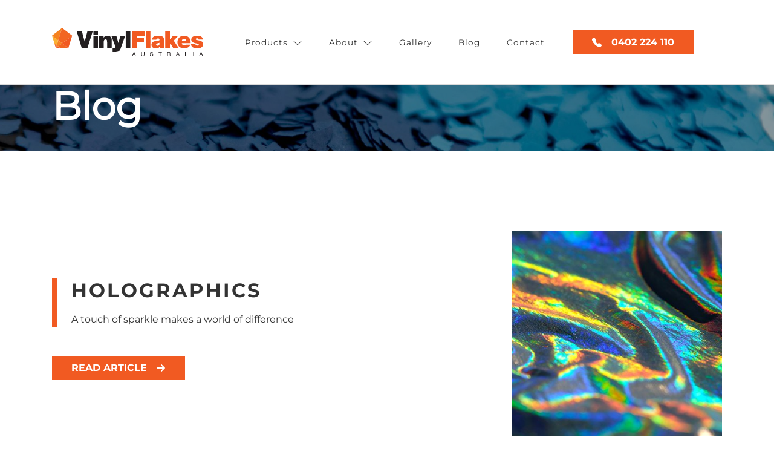

--- FILE ---
content_type: text/html; charset=UTF-8
request_url: https://vinylflakesaustralia.com.au/blog/
body_size: 8658
content:
<!-- 
Template Name: Blog
-->
<!doctype html>
<html lang="en-AU">
<head>
	<meta charset="UTF-8">
	<meta name="viewport" content="width=device-width, initial-scale=1" />
	<meta http-equiv="x-ua-compatible" content="ie=edge">
	<link rel="apple-touch-icon" sizes="180x180" href="https://vinylflakesaustralia.com.au/public/assets/icons/apple-touch-icon.png">
	<link rel="icon" type="image/png" sizes="32x32" href="https://vinylflakesaustralia.com.au/public/assets/icons/favicon-32x32.png">
	<link rel="icon" type="image/png" sizes="16x16" href="https://vinylflakesaustralia.com.au/public/assets/icons/favicon-16x16.png">
	<link rel="manifest" href="https://vinylflakesaustralia.com.au/public/assets/icons/site.webmanifest">
	<link rel="mask-icon" href="https://vinylflakesaustralia.com.au/public/assets/icons/safari-pinned-tab.svg" color="#F15A22">
	<link rel="shortcut icon" href="https://vinylflakesaustralia.com.au/public/assets/icons/favicon.ico">
	<meta name="msapplication-TileColor" content="#F15A22">
	<meta name="msapplication-TileImage" content="https://vinylflakesaustralia.com.au/public/assets/icons/mstile-144x144.png">
	<meta name="msapplication-config" content="https://vinylflakesaustralia.com.au/public/assets/icons/browserconfig.xml">
	<meta name="theme-color" content="#F15A22">
	<meta name="viewport" content="user-scalable=no, initial-scale=1, maximum-scale=1, minimum-scale=1, width=device-width, height=device-height, target-densitydpi=device-dpi" />
	<link rel="preconnect" href="https://fonts.googleapis.com">
	<link rel="preconnect" href="https://fonts.gstatic.com" crossorigin>

	<meta name='robots' content='index, follow, max-image-preview:large, max-snippet:-1, max-video-preview:-1' />

	<!-- This site is optimized with the Yoast SEO plugin v22.5 - https://yoast.com/wordpress/plugins/seo/ -->
	<title>Blog - Vinyl Flakes</title>
	<link rel="canonical" href="https://vinylflakesaustralia.com.au/blog/" />
	<meta property="og:locale" content="en_US" />
	<meta property="og:type" content="article" />
	<meta property="og:title" content="Blog - Vinyl Flakes" />
	<meta property="og:url" content="https://vinylflakesaustralia.com.au/blog/" />
	<meta property="og:site_name" content="Vinyl Flakes" />
	<meta property="article:modified_time" content="2024-01-11T04:11:16+00:00" />
	<meta name="twitter:card" content="summary_large_image" />
	<script type="application/ld+json" class="yoast-schema-graph">{"@context":"https://schema.org","@graph":[{"@type":"WebPage","@id":"https://vinylflakesaustralia.com.au/blog/","url":"https://vinylflakesaustralia.com.au/blog/","name":"Blog - Vinyl Flakes","isPartOf":{"@id":"https://vinylflakesaustralia.com.au/#website"},"datePublished":"2023-12-20T23:51:29+00:00","dateModified":"2024-01-11T04:11:16+00:00","breadcrumb":{"@id":"https://vinylflakesaustralia.com.au/blog/#breadcrumb"},"inLanguage":"en-AU","potentialAction":[{"@type":"ReadAction","target":["https://vinylflakesaustralia.com.au/blog/"]}]},{"@type":"BreadcrumbList","@id":"https://vinylflakesaustralia.com.au/blog/#breadcrumb","itemListElement":[{"@type":"ListItem","position":1,"name":"Home","item":"https://vinylflakesaustralia.com.au/"},{"@type":"ListItem","position":2,"name":"Blog"}]},{"@type":"WebSite","@id":"https://vinylflakesaustralia.com.au/#website","url":"https://vinylflakesaustralia.com.au/","name":"Vinyl Flakes","description":"","potentialAction":[{"@type":"SearchAction","target":{"@type":"EntryPoint","urlTemplate":"https://vinylflakesaustralia.com.au/?s={search_term_string}"},"query-input":"required name=search_term_string"}],"inLanguage":"en-AU"}]}</script>
	<!-- / Yoast SEO plugin. -->


<link rel='stylesheet' id='sbi_styles-css' href='https://vinylflakesaustralia.com.au/wp-content/plugins/instagram-feed/css/sbi-styles.min.css?ver=6.2.10' media='all' />
<link rel='stylesheet' id='corePress_swiper-css' href='https://vinylflakesaustralia.com.au/assets/css/vendor/swiper-bundle.min.css?ver=1957452273' media='all' />
<link rel='stylesheet' id='corePress_css-css' href='https://vinylflakesaustralia.com.au/dist/assets/style.css?ver=63270034' media='all' />

			</head>

<body class="page-template page-template-template-blog page-template-template-blog-php page page-id-159">
<div id="page" class="site">
	<a class="skip-link screen-reader-text" href="#primary">Skip to content</a>
	<header id="masthead" class="site-header">
		<div class="container h-100">
			<div class="row h-100">
				<div class="col-12 h-100 d-flex align-items-center justify-content-between">
					<a class="site-logo" href="https://vinylflakesaustralia.com.au">
					<svg width="326" height="61" viewBox="0 0 326 61" fill="none" xmlns="http://www.w3.org/2000/svg">
<g clip-path="url(#clip0_164_1481)">
<path d="M21.745 0L0 16.5851L13.4445 26.8636L21.745 0Z" fill="#F58220"/>
<path d="M10.1405 37.5577L13.1088 39.8254L21.745 33.2102L13.4446 26.8633L10.1405 37.5577Z" fill="#F58220"/>
<path d="M5.35901 33.8947L10.1405 37.5579L13.4445 26.8635L0 16.585L5.35901 33.8947Z" fill="#FBB034"/>
<path d="M21.7449 33.2105L43.4899 16.5851L32.5973 8.27915L21.7449 0L13.4445 26.8636L21.7449 33.2105Z" fill="#F26622"/>
<path d="M13.1088 39.8262L17.8902 43.476H35.1761L21.745 33.2109L13.1088 39.8262Z" fill="#F26622"/>
<path d="M10.1405 37.5576L8.31384 43.4751L13.1088 39.8253L10.1405 37.5576Z" fill="#F26622"/>
<path d="M43.49 16.585L21.745 33.2103L35.1761 43.4754L43.49 16.585Z" fill="#F15A22"/>
<path d="M8.31384 43.475H17.8902L13.1088 39.8252L8.31384 43.475Z" fill="#F15A22"/>
<path d="M5.35901 33.8945L8.31385 43.4753L10.1405 37.5578L5.35901 33.8945Z" fill="#F15A22"/>
<path d="M76.4499 43.4753H64.0933L53.3887 7.63477H64.5365L70.4193 29.3726H70.5268L76.3022 7.63477H87.6514L76.4499 43.4753Z" fill="#231F20"/>
<path d="M99.1754 14.6123H89.2229V7.63477H99.1754V14.6123ZM89.2229 17.4168H99.1754V43.4619H89.2229V17.4302V17.4168Z" fill="#231F20"/>
<path d="M101.66 17.4309H111.25V20.7453H111.357C113.211 18.1421 115.884 16.7734 119.846 16.7734C124.52 16.7734 128.791 19.6316 128.791 25.6027V43.476H118.838V29.8295C118.838 26.8238 118.489 24.7037 115.575 24.7037C113.869 24.7037 111.599 25.5625 111.599 29.7222V43.476H101.647V17.4309H101.66Z" fill="#231F20"/>
<path d="M149.032 41.4764C148.226 43.7844 147.326 46.7498 145.768 48.7089C143.162 51.9696 139.133 51.9159 135.265 51.9159H130.738V43.9857H133.049C134.056 43.9857 135.359 44.0796 136.057 43.7307C136.662 43.4355 137.011 42.9256 137.011 41.7716C137.011 40.5103 133.196 30.9296 132.646 29.4267L128.227 17.4307H138.878L143.041 32.3922H143.135L147.353 17.4307H157.654L149.018 41.4764H149.032Z" fill="#231F20"/>
<path d="M158.998 7.63477H168.95V43.4753H158.998V7.63477Z" fill="#231F20"/>
<path d="M177.452 52.0234H176.324L172.764 60.8259H173.987L175.007 58.1959H178.634L179.668 60.8259H180.89L177.479 52.1308L177.438 52.0234H177.452ZM178.258 57.1761H175.397L176.847 53.4592L178.244 57.1761H178.258Z" fill="#231F20"/>
<path d="M198.31 57.431C198.31 58.3435 198.122 59.001 197.706 59.417C197.33 59.7927 196.766 59.9805 195.987 59.9805C195.208 59.9805 194.657 59.7927 194.281 59.417C193.865 59.001 193.663 58.3435 193.677 57.431V52.0234H192.535V57.6055C192.535 59.7256 193.824 61.0003 195.987 61.0003C198.149 61.0003 199.452 59.739 199.452 57.6055V52.0234H198.31V57.431Z" fill="#231F20"/>
<path d="M215.784 56.0218L213.716 55.5119C212.923 55.324 212.561 54.9751 212.561 54.3847C212.561 53.0697 213.783 52.8684 214.522 52.8684C215.489 52.8684 216.63 53.3381 216.671 54.6531V54.8141H217.812V54.6531C217.812 53.9151 217.571 53.271 217.087 52.7879C216.496 52.1975 215.556 51.8486 214.522 51.8486C212.091 51.8486 211.433 53.4454 211.433 54.3981C211.433 55.9144 212.601 56.384 213.474 56.5987L215.368 57.055C216.456 57.3233 216.993 57.7661 216.993 58.4236C216.993 59.5508 215.717 59.9802 214.911 59.9802C213.931 59.9802 213.219 59.7655 212.803 59.3227C212.467 58.9738 212.306 58.4907 212.319 57.8601V57.6856H211.191V57.8467C211.137 58.7457 211.379 59.4703 211.903 60.007C212.507 60.6511 213.501 60.9866 214.737 60.9866C217.893 60.9866 218.135 59.0141 218.135 58.3968C218.135 56.8403 216.966 56.317 215.811 56.0083L215.784 56.0218Z" fill="#231F20"/>
<path d="M229.806 53.0432H232.761V60.8259H233.903V53.0432H236.858V52.0234H229.806V53.0432Z" fill="#231F20"/>
<path d="M255.191 58.7455C255.191 58.6382 255.191 58.5577 255.178 58.4638C255.137 57.7794 254.976 56.8938 254.09 56.5315C254.882 56.1692 255.352 55.3909 255.352 54.3711C255.352 52.9085 254.305 51.9961 252.612 51.9961H248.57V60.7986H249.711V57.0414H252.612C252.612 57.0414 252.679 57.0414 252.706 57.0414C253.902 57.0414 254.063 57.9941 254.143 59.336V59.5104C254.17 59.8861 254.197 60.4094 254.399 60.7315L254.452 60.812H255.782L255.554 60.5436C255.285 60.2216 255.245 59.2957 255.218 58.7455H255.191ZM249.698 53.0293H252.545C253.62 53.0293 254.211 53.566 254.211 54.5456C254.211 55.5251 253.351 56.035 252.545 56.035H249.698V53.0293Z" fill="#231F20"/>
<path d="M271.873 52.0234H270.744L267.185 60.8259H268.407L269.428 58.1959H273.068L274.102 60.8259H275.324L271.913 52.1308L271.873 52.0234ZM272.678 57.1761H269.818L271.268 53.4592L272.678 57.1761Z" fill="#231F20"/>
<path d="M288.084 52.0234H286.956V60.8259H292.839V59.8061H288.084V52.0234Z" fill="#231F20"/>
<path d="M305.679 52.0234H304.537V60.8259H305.679V52.0234Z" fill="#231F20"/>
<path d="M322.011 52.1308L321.971 52.0234H320.842L317.283 60.8259H318.505L319.526 58.1959H323.166L324.2 60.8259H325.422L322.011 52.1308ZM322.777 57.1761H319.916L321.366 53.4592L322.763 57.1761H322.777Z" fill="#231F20"/>
<path d="M268.878 36.8734L265.587 31.9221L262.498 27.2659L265.842 23.7368L271.792 17.4302H260.537L258.616 19.7247L254.211 24.9579V17.2826V9.7012V7.63477H244.272V12.5862V15.3235V25.0787V31.9221V43.4753H253.284H254.211V43.0862V35.9476L255.97 34.0422L259.758 40.7379L261.302 43.4753H271.752H273.256L272.558 42.4287L268.878 36.8734Z" fill="#F15A22"/>
<path d="M241.478 35.17V26.958C241.478 24.6232 241.505 22.2481 240.256 20.383C238.832 18.2495 235.77 16.7734 229.108 16.7734C226.046 16.7734 222.728 17.0686 220.217 18.2763C218.148 19.2558 216.577 20.866 215.972 23.3753C215.825 23.9657 215.717 24.5964 215.69 25.2941H224.931C224.985 24.1938 225.589 22.6373 228.651 22.6373C230.263 22.6373 231.915 23.2948 231.915 25.0392C231.915 26.6896 230.558 27.0922 229.202 27.3471C226.355 27.8839 222.057 28.018 218.847 29.5075C216.335 30.6615 214.481 32.634 214.481 36.2435C214.481 38.3905 215.126 40.0543 216.214 41.3023C217.893 43.2345 220.619 44.1201 223.682 44.1201C224.112 44.1201 224.528 44.1067 224.958 44.0799C227.698 43.9054 230.25 43.1003 232.076 41.007H232.184C232.13 41.7048 232.278 42.7649 232.533 43.4626H242.687C241.585 41.8122 241.478 39.5981 241.478 37.639V35.1566V35.17ZM227.765 38.2563C227.12 38.2563 226.556 38.0953 226.073 37.8537C225.602 37.6122 225.24 37.2767 224.985 36.901C224.77 36.5656 224.635 36.2167 224.635 35.8544C224.635 34.0966 225.79 33.5464 228.007 33.0499C228.248 32.9963 228.477 32.9426 228.705 32.8889C229.82 32.6206 230.921 32.2985 231.915 31.802V34.2173C231.875 34.9285 231.727 35.5323 231.485 36.0557C230.814 37.5451 229.417 38.2831 227.751 38.2831L227.765 38.2563Z" fill="#F15A22"/>
<path d="M172.751 20.2883V43.4753H183.805V35.1559V29.8288H198.122V21.2947H183.805V16.8264H200.486V7.63477H172.751V20.2883Z" fill="#F15A22"/>
<path d="M207.363 7.63477H202.447V23.1598V43.4753H210.13H212.386V42.6702V15.7261V7.63477H208.599H207.363Z" fill="#F15A22"/>
<path d="M299.03 32.6876C299.03 28.9171 298.412 25.7638 297.11 23.2679C294.893 19.0546 290.716 16.7734 284.216 16.7734C281.261 16.7734 278.669 17.5785 276.533 18.9472C275.593 19.551 274.747 20.2622 274.008 21.0673C272.464 22.758 271.376 24.8513 270.838 27.1727C270.597 28.2462 270.449 29.3733 270.449 30.5273C270.449 31.0103 270.476 31.4666 270.516 31.9228C270.623 33.1707 270.865 34.3113 271.228 35.3847C271.765 36.9681 272.558 38.3502 273.592 39.531C276.224 42.5233 280.307 44.1335 285.075 44.1335C286.459 44.1335 287.815 43.9859 289.118 43.6907C293.376 42.738 296.948 40.2019 298.493 35.8946H289.199C288.393 37.156 286.633 37.7464 285.035 37.7464C284.726 37.7464 284.444 37.7061 284.162 37.6659C281.61 37.3036 280.186 35.3445 279.958 32.6742H299.044L299.03 32.6876ZM285.116 23.1472C287.493 23.1472 289.199 24.8379 289.44 27.0117C289.454 27.1727 289.494 27.3471 289.494 27.5216H279.998C280.455 24.7171 282.161 23.1606 285.129 23.1606L285.116 23.1472Z" fill="#F15A22"/>
<path d="M325.181 31.5202C324.093 29.5209 322.024 28.3803 319.768 27.6692C316.451 26.5689 312.69 26.3676 311.024 25.6564C310.474 25.4015 309.869 25.0526 309.869 24.3012C309.869 22.597 311.481 22.2884 312.878 22.2884C313.684 22.2884 314.49 22.5433 315.094 23.0398C315.752 23.4961 316.195 24.1401 316.249 24.9989H325.288C325.033 18.33 318.25 16.7734 312.623 16.7734C311.817 16.7734 310.957 16.8271 310.084 16.921C306.7 17.2833 303.14 18.4642 301.408 21.1613C300.723 22.2213 300.32 23.4961 300.32 25.066C300.32 29.5343 303.382 31.9362 310.971 33.2512C315.591 34.0563 316.451 34.5125 316.451 36.0154C316.451 37.5183 314.396 38.0282 313.079 38.0282C311.871 38.0282 310.917 37.733 310.42 37.2767C309.668 36.6192 309.265 35.8678 309.211 34.9688H299.715C299.863 41.6914 306.592 44.147 312.73 44.147C316.128 44.147 319.701 43.57 322.28 41.9195C324.496 40.4972 325.987 38.2965 325.987 34.9554C325.987 33.5867 325.691 32.473 325.181 31.5337V31.5202Z" fill="#F15A22"/>
</g>
<defs>
<clipPath id="clip0_164_1481">
<rect width="326" height="61" fill="white"/>
</clipPath>
</defs>
</svg>
					</a>
					<div class="d-flex h-100 align-items-center desktop-menu d-none d-xl-flex">
						<div class="menu-item"><a class="nav-link has-children">Products<svg xmlns="http://www.w3.org/2000/svg" width="16" height="16" fill="currentColor" class="bi bi-chevron-down" viewBox="0 0 16 16">
  <path fill-rule="evenodd" d="M1.646 4.646a.5.5 0 0 1 .708 0L8 10.293l5.646-5.647a.5.5 0 0 1 .708.708l-6 6a.5.5 0 0 1-.708 0l-6-6a.5.5 0 0 1 0-.708"/>
</svg></a><div class="menu-item-children"><a class="nav-link" href="https://vinylflakesaustralia.com.au/product_category/solid-colour-flakes/">Solid Colour Flakes</a><a class="nav-link" href="https://vinylflakesaustralia.com.au/product_category/blends/">Blends</a><a class="nav-link" href="https://vinylflakesaustralia.com.au/product_category/stone/">Stone</a><a class="nav-link" href="https://vinylflakesaustralia.com.au/product_category/hybrid-stone/">Hybrid Stone</a><a class="nav-link" href="https://vinylflakesaustralia.com.au/product_category/metallics/">Metallics</a><a class="nav-link" href="https://vinylflakesaustralia.com.au/product_category/coatings/">Coatings</a><a class="nav-link" href="https://vinylflakesaustralia.com.au/product_category/coloured-sands/">Coloured Sands</a></div></div><div class="menu-item"><a class="nav-link has-children">About<svg xmlns="http://www.w3.org/2000/svg" width="16" height="16" fill="currentColor" class="bi bi-chevron-down" viewBox="0 0 16 16">
  <path fill-rule="evenodd" d="M1.646 4.646a.5.5 0 0 1 .708 0L8 10.293l5.646-5.647a.5.5 0 0 1 .708.708l-6 6a.5.5 0 0 1-.708 0l-6-6a.5.5 0 0 1 0-.708"/>
</svg></a><div class="menu-item-children"><a class="nav-link" href="https://vinylflakesaustralia.com.au/about/">About Us</a><a class="nav-link" href="https://vinylflakesaustralia.com.au/applicators/">Our Applicators</a></div></div><div class="menu-item"><a class="nav-link " href="https://vinylflakesaustralia.com.au/gallery/">Gallery</a></div><div class="menu-item"><a class="nav-link " href="https://vinylflakesaustralia.com.au/blog/">Blog</a></div><div class="menu-item"><a class="nav-link " href="https://vinylflakesaustralia.com.au/contact/">Contact</a></div>						<a class="button contact-button ms-4" href="tel:0402 224 110">
							<svg xmlns="http://www.w3.org/2000/svg" width="16" height="16" fill="currentColor" class="bi bi-telephone-fill" viewBox="0 0 16 16">
  <path fill-rule="evenodd" d="M1.885.511a1.745 1.745 0 0 1 2.61.163L6.29 2.98c.329.423.445.974.315 1.494l-.547 2.19a.678.678 0 0 0 .178.643l2.457 2.457a.678.678 0 0 0 .644.178l2.189-.547a1.745 1.745 0 0 1 1.494.315l2.306 1.794c.829.645.905 1.87.163 2.611l-1.034 1.034c-.74.74-1.846 1.065-2.877.702a18.634 18.634 0 0 1-7.01-4.42 18.634 18.634 0 0 1-4.42-7.009c-.362-1.03-.037-2.137.703-2.877L1.885.511z"/>
</svg>							0402 224 110						</a>
					</div>
					<div class="d-flex dg-lg-none hamburger-container">
						<button class="hamburger hamburger--collapse mobile-menu-button d-flex d-xl-none" type="button" aria-label="Activate Menu" onclick="activateMobileMenu()">
							<span class="hamburger-box">
							<span class="hamburger-inner"></span>
							</span>
						</button>
					</div>
				</div>
			</div>
		</div>

		<div class="mobile-menu">
			<div class="container">
				<div class="row">
					<div class="col-12">
						<div class="menu-item"><a class="nav-link has-children">Products<svg xmlns="http://www.w3.org/2000/svg" width="16" height="16" fill="currentColor" class="bi bi-chevron-down" viewBox="0 0 16 16">
  <path fill-rule="evenodd" d="M1.646 4.646a.5.5 0 0 1 .708 0L8 10.293l5.646-5.647a.5.5 0 0 1 .708.708l-6 6a.5.5 0 0 1-.708 0l-6-6a.5.5 0 0 1 0-.708"/>
</svg></a><div class="menu-item-children"><a class="nav-link" href="https://vinylflakesaustralia.com.au/product_category/solid-colour-flakes/">Solid Colour Flakes</a><a class="nav-link" href="https://vinylflakesaustralia.com.au/product_category/blends/">Blends</a><a class="nav-link" href="https://vinylflakesaustralia.com.au/product_category/stone/">Stone</a><a class="nav-link" href="https://vinylflakesaustralia.com.au/product_category/hybrid-stone/">Hybrid Stone</a><a class="nav-link" href="https://vinylflakesaustralia.com.au/product_category/metallics/">Metallics</a><a class="nav-link" href="https://vinylflakesaustralia.com.au/product_category/coatings/">Coatings</a><a class="nav-link" href="https://vinylflakesaustralia.com.au/product_category/coloured-sands/">Coloured Sands</a></div></div><div class="menu-item"><a class="nav-link has-children">About<svg xmlns="http://www.w3.org/2000/svg" width="16" height="16" fill="currentColor" class="bi bi-chevron-down" viewBox="0 0 16 16">
  <path fill-rule="evenodd" d="M1.646 4.646a.5.5 0 0 1 .708 0L8 10.293l5.646-5.647a.5.5 0 0 1 .708.708l-6 6a.5.5 0 0 1-.708 0l-6-6a.5.5 0 0 1 0-.708"/>
</svg></a><div class="menu-item-children"><a class="nav-link" href="https://vinylflakesaustralia.com.au/about/">About Us</a><a class="nav-link" href="https://vinylflakesaustralia.com.au/applicators/">Our Applicators</a></div></div><div class="menu-item"><a class="nav-link " href="https://vinylflakesaustralia.com.au/gallery/">Gallery</a></div><div class="menu-item"><a class="nav-link " href="https://vinylflakesaustralia.com.au/blog/">Blog</a></div><div class="menu-item"><a class="nav-link " href="https://vinylflakesaustralia.com.au/contact/">Contact</a></div>
						<a class="button contact-button" href="tel:0402 224 110">
							<svg xmlns="http://www.w3.org/2000/svg" width="16" height="16" fill="currentColor" class="bi bi-telephone-fill" viewBox="0 0 16 16">
  <path fill-rule="evenodd" d="M1.885.511a1.745 1.745 0 0 1 2.61.163L6.29 2.98c.329.423.445.974.315 1.494l-.547 2.19a.678.678 0 0 0 .178.643l2.457 2.457a.678.678 0 0 0 .644.178l2.189-.547a1.745 1.745 0 0 1 1.494.315l2.306 1.794c.829.645.905 1.87.163 2.611l-1.034 1.034c-.74.74-1.846 1.065-2.877.702a18.634 18.634 0 0 1-7.01-4.42 18.634 18.634 0 0 1-4.42-7.009c-.362-1.03-.037-2.137.703-2.877L1.885.511z"/>
</svg>							0402 224 110						</a>
					</div>
				</div>
			</div>
		</div>
	</header><!-- #masthead -->

	<main id="primary" class="site-main blog-page">
        <div class="section-page-banner position-relative" style="background-image: url('https://vinylflakesaustralia.com.au/wp-content/uploads/2024/01/842a835a461f5ed245aa3e4596e637ac-scaled-aspect-ratio-1920-150-1-scaled.jpg');">
    <div class="container">
        <div class="row">
            <div class="col-12 z2">
                <h1 class="text-white mb-0">Blog</h1>
            </div>
        </div>
    </div>

    <div class="position-absolute z1 darken">

    </div>
</div>
        <div class="blogs-scroller">
                            <div class="individual-blog">
                    <div class="container">
                        <div class="row justify-content-between align-items-center">
                            <div class="col-12 mb-4 col-md-6">
                                <div class="title-container mb-5">
                                    <h2>Holographics</h2>
                                    <p>A touch of sparkle makes a world of difference</p>
                                </div>
                                <a class="button" href="https://vinylflakesaustralia.com.au/blog/holographics/" >Read Article    <svg width="15" height="14" viewBox="0 0 15 14" fill="none" xmlns="http://www.w3.org/2000/svg">
<path d="M13.6875 7.71875L8.6875 12.7188C8.3125 13.125 7.65625 13.125 7.28125 12.7188C6.875 12.3438 6.875 11.6875 7.28125 11.3125L10.5625 8H1C0.4375 8 0 7.5625 0 7C0 6.46875 0.4375 6 1 6H10.5625L7.28125 2.71875C6.875 2.34375 6.875 1.6875 7.28125 1.3125C7.65625 0.90625 8.3125 0.90625 8.6875 1.3125L13.6875 6.3125C14.0938 6.6875 14.0938 7.34375 13.6875 7.71875Z" fill="white"/>
</svg>
</a>
                            </div>
                            <div class="col-4 d-none d-md-block">
                                <img src="https://vinylflakesaustralia.com.au/wp-content/uploads/2024/04/holograph-iridescent-texture-surface-wrinkled-foil-2023-11-27-05-27-21-utc-aspect-ratio-443-443.jpg" class="img-fluid" />
                            </div>
                        </div>
                    </div>
                </div>
                            <div class="individual-blog">
                    <div class="container">
                        <div class="row justify-content-between align-items-center">
                            <div class="col-12 mb-4 col-md-6">
                                <div class="title-container mb-5">
                                    <h2>Blends, blends, blends!</h2>
                                    <p>Our vinyl flake blends are a beautiful, easy choice.</p>
                                </div>
                                <a class="button" href="https://vinylflakesaustralia.com.au/blog/blends-blends-blends/" >Read Article    <svg width="15" height="14" viewBox="0 0 15 14" fill="none" xmlns="http://www.w3.org/2000/svg">
<path d="M13.6875 7.71875L8.6875 12.7188C8.3125 13.125 7.65625 13.125 7.28125 12.7188C6.875 12.3438 6.875 11.6875 7.28125 11.3125L10.5625 8H1C0.4375 8 0 7.5625 0 7C0 6.46875 0.4375 6 1 6H10.5625L7.28125 2.71875C6.875 2.34375 6.875 1.6875 7.28125 1.3125C7.65625 0.90625 8.3125 0.90625 8.6875 1.3125L13.6875 6.3125C14.0938 6.6875 14.0938 7.34375 13.6875 7.71875Z" fill="white"/>
</svg>
</a>
                            </div>
                            <div class="col-4 d-none d-md-block">
                                <img src="https://vinylflakesaustralia.com.au/wp-content/uploads/2025/04/cafe-teall.png" class="img-fluid" />
                            </div>
                        </div>
                    </div>
                </div>
                            <div class="individual-blog">
                    <div class="container">
                        <div class="row justify-content-between align-items-center">
                            <div class="col-12 mb-4 col-md-6">
                                <div class="title-container mb-5">
                                    <h2>YOUR GUIDE TO VINYL FLAKE FLOORING</h2>
                                    <p>Everything you need to know about Vinyl Flake Flooring</p>
                                </div>
                                <a class="button" href="https://vinylflakesaustralia.com.au/blog/your-guide-to-vinyl-flake-flooring/" >Read Article    <svg width="15" height="14" viewBox="0 0 15 14" fill="none" xmlns="http://www.w3.org/2000/svg">
<path d="M13.6875 7.71875L8.6875 12.7188C8.3125 13.125 7.65625 13.125 7.28125 12.7188C6.875 12.3438 6.875 11.6875 7.28125 11.3125L10.5625 8H1C0.4375 8 0 7.5625 0 7C0 6.46875 0.4375 6 1 6H10.5625L7.28125 2.71875C6.875 2.34375 6.875 1.6875 7.28125 1.3125C7.65625 0.90625 8.3125 0.90625 8.6875 1.3125L13.6875 6.3125C14.0938 6.6875 14.0938 7.34375 13.6875 7.71875Z" fill="white"/>
</svg>
</a>
                            </div>
                            <div class="col-4 d-none d-md-block">
                                <img src="https://vinylflakesaustralia.com.au/wp-content/uploads/2025/04/20241007_091919000_iOS-aspect-ratio-443-443.png" class="img-fluid" />
                            </div>
                        </div>
                    </div>
                </div>
                            <div class="individual-blog">
                    <div class="container">
                        <div class="row justify-content-between align-items-center">
                            <div class="col-12 mb-4 col-md-6">
                                <div class="title-container mb-5">
                                    <h2>New Blends</h2>
                                    <p>Exciting new range of Hybrid Stone blends</p>
                                </div>
                                <a class="button" href="https://vinylflakesaustralia.com.au/blog/new-blends/" >Read Article    <svg width="15" height="14" viewBox="0 0 15 14" fill="none" xmlns="http://www.w3.org/2000/svg">
<path d="M13.6875 7.71875L8.6875 12.7188C8.3125 13.125 7.65625 13.125 7.28125 12.7188C6.875 12.3438 6.875 11.6875 7.28125 11.3125L10.5625 8H1C0.4375 8 0 7.5625 0 7C0 6.46875 0.4375 6 1 6H10.5625L7.28125 2.71875C6.875 2.34375 6.875 1.6875 7.28125 1.3125C7.65625 0.90625 8.3125 0.90625 8.6875 1.3125L13.6875 6.3125C14.0938 6.6875 14.0938 7.34375 13.6875 7.71875Z" fill="white"/>
</svg>
</a>
                            </div>
                            <div class="col-4 d-none d-md-block">
                                <img src="https://vinylflakesaustralia.com.au/wp-content/uploads/2023/12/blends.jpg" class="img-fluid" />
                            </div>
                        </div>
                    </div>
                </div>
                            <div class="individual-blog">
                    <div class="container">
                        <div class="row justify-content-between align-items-center">
                            <div class="col-12 mb-4 col-md-6">
                                <div class="title-container mb-5">
                                    <h2>Custom Blends</h2>
                                    <p>With imagination, everything is possible</p>
                                </div>
                                <a class="button" href="https://vinylflakesaustralia.com.au/blog/custom-blends/" >Read Article    <svg width="15" height="14" viewBox="0 0 15 14" fill="none" xmlns="http://www.w3.org/2000/svg">
<path d="M13.6875 7.71875L8.6875 12.7188C8.3125 13.125 7.65625 13.125 7.28125 12.7188C6.875 12.3438 6.875 11.6875 7.28125 11.3125L10.5625 8H1C0.4375 8 0 7.5625 0 7C0 6.46875 0.4375 6 1 6H10.5625L7.28125 2.71875C6.875 2.34375 6.875 1.6875 7.28125 1.3125C7.65625 0.90625 8.3125 0.90625 8.6875 1.3125L13.6875 6.3125C14.0938 6.6875 14.0938 7.34375 13.6875 7.71875Z" fill="white"/>
</svg>
</a>
                            </div>
                            <div class="col-4 d-none d-md-block">
                                <img src="https://vinylflakesaustralia.com.au/wp-content/uploads/2024/01/Rectangle-4.png" class="img-fluid" />
                            </div>
                        </div>
                    </div>
                </div>
                    </div>
        
	</main><!-- #main -->


	<footer id="colophon" class="site-footer">
		<div class="container">
			<div class="row justify-content-between">
				<div class="col-12 col-md-3">
					<a href="https://vinylflakesaustralia.com.au" class="site-logo d-block mb-5">
						<svg width="326" height="61" viewBox="0 0 326 61" fill="none" xmlns="http://www.w3.org/2000/svg">
<g clip-path="url(#clip0_164_1114)">
<path d="M21.745 0L0 16.5851L13.4445 26.8636L21.745 0Z" fill="#F58220"/>
<path d="M10.1405 37.5581L13.1088 39.8258L21.745 33.2105L13.4446 26.8636L10.1405 37.5581Z" fill="#F58220"/>
<path d="M5.35901 33.8949L10.1405 37.5581L13.4445 26.8636L0 16.5851L5.35901 33.8949Z" fill="#FBB034"/>
<path d="M21.7449 33.2105L43.4899 16.5851L32.5973 8.27915L21.7449 0L13.4445 26.8636L21.7449 33.2105Z" fill="#F26622"/>
<path d="M13.1088 39.8258L17.8902 43.4756H35.1761L21.745 33.2105L13.1088 39.8258Z" fill="#F26622"/>
<path d="M10.1405 37.5581L8.31384 43.4756L13.1088 39.8258L10.1405 37.5581Z" fill="#F26622"/>
<path d="M43.49 16.5851L21.745 33.2105L35.1761 43.4756L43.49 16.5851Z" fill="#F15A22"/>
<path d="M8.31384 43.4756H17.8902L13.1088 39.8258L8.31384 43.4756Z" fill="#F15A22"/>
<path d="M5.35901 33.8949L8.31385 43.4756L10.1405 37.5581L5.35901 33.8949Z" fill="#F15A22"/>
<path d="M76.4499 43.4756H64.0933L53.3887 7.63507H64.5365L70.4193 29.3729H70.5268L76.3022 7.63507H87.6514L76.4499 43.4756Z" fill="white"/>
<path d="M99.1754 14.6126H89.2229V7.63507H99.1754V14.6126ZM89.2229 17.4171H99.1754V43.4622H89.2229V17.4305V17.4171Z" fill="white"/>
<path d="M101.66 17.4305H111.25V20.7448H111.357C113.211 18.1417 115.884 16.773 119.846 16.773C124.52 16.773 128.791 19.6311 128.791 25.6023V43.4756H118.838V29.8291C118.838 26.8234 118.489 24.7032 115.575 24.7032C113.869 24.7032 111.599 25.562 111.599 29.7217V43.4756H101.647V17.4305H101.66Z" fill="white"/>
<path d="M149.032 41.4762C148.226 43.7842 147.326 46.7497 145.768 48.7087C143.162 51.9694 139.133 51.9157 135.265 51.9157H130.738V43.9855H133.049C134.056 43.9855 135.359 44.0794 136.057 43.7305C136.662 43.4353 137.011 42.9254 137.011 41.7714C137.011 40.5101 133.196 30.9294 132.646 29.4265L128.227 17.4305H138.878L143.041 32.392H143.135L147.353 17.4305H157.654L149.018 41.4762H149.032Z" fill="white"/>
<path d="M158.998 7.63507H168.95V43.4756H158.998V7.63507Z" fill="white"/>
<path d="M177.452 52.0231H176.324L172.764 60.8255H173.987L175.007 58.1955H178.634L179.668 60.8255H180.89L177.479 52.1304L177.438 52.0231H177.452ZM178.258 57.1757H175.397L176.847 53.4588L178.244 57.1757H178.258Z" fill="white"/>
<path d="M198.31 57.4307C198.31 58.3431 198.122 59.0006 197.706 59.4166C197.33 59.7923 196.766 59.9802 195.987 59.9802C195.208 59.9802 194.657 59.7923 194.281 59.4166C193.865 59.0006 193.663 58.3431 193.677 57.4307V52.0231H192.535V57.6051C192.535 59.7252 193.824 61 195.987 61C198.149 61 199.452 59.7386 199.452 57.6051V52.0231H198.31V57.4307Z" fill="white"/>
<path d="M215.784 56.0218L213.716 55.5119C212.923 55.324 212.561 54.9751 212.561 54.3847C212.561 53.0697 213.783 52.8684 214.522 52.8684C215.489 52.8684 216.63 53.3381 216.671 54.6531V54.8141H217.812V54.6531C217.812 53.9151 217.571 53.271 217.087 52.7879C216.496 52.1975 215.556 51.8486 214.522 51.8486C212.091 51.8486 211.433 53.4454 211.433 54.3981C211.433 55.9144 212.601 56.384 213.474 56.5987L215.368 57.055C216.456 57.3233 216.993 57.7661 216.993 58.4236C216.993 59.5508 215.717 59.9802 214.911 59.9802C213.931 59.9802 213.219 59.7655 212.803 59.3227C212.467 58.9738 212.306 58.4907 212.319 57.8601V57.6856H211.191V57.8467C211.137 58.7457 211.379 59.4703 211.903 60.007C212.507 60.6511 213.501 60.9866 214.737 60.9866C217.893 60.9866 218.135 59.0141 218.135 58.3968C218.135 56.8403 216.966 56.317 215.811 56.0083L215.784 56.0218Z" fill="white"/>
<path d="M229.806 53.0429H232.761V60.8255H233.903V53.0429H236.858V52.0231H229.806V53.0429Z" fill="white"/>
<path d="M255.191 58.7457C255.191 58.6383 255.191 58.5578 255.178 58.4639C255.137 57.7795 254.976 56.8939 254.09 56.5316C254.882 56.1693 255.352 55.3911 255.352 54.3713C255.352 52.9087 254.305 51.9962 252.612 51.9962H248.57V60.7987H249.711V57.0415H252.612C252.612 57.0415 252.679 57.0415 252.706 57.0415C253.902 57.0415 254.063 57.9942 254.143 59.3361V59.5105C254.17 59.8862 254.197 60.4095 254.399 60.7316L254.452 60.8121H255.782L255.554 60.5437C255.285 60.2217 255.245 59.2958 255.218 58.7457H255.191ZM249.698 53.0294H252.545C253.62 53.0294 254.211 53.5662 254.211 54.5457C254.211 55.5253 253.351 56.0351 252.545 56.0351H249.698V53.0294Z" fill="white"/>
<path d="M271.873 52.0231H270.744L267.185 60.8255H268.407L269.428 58.1955H273.068L274.102 60.8255H275.324L271.913 52.1304L271.873 52.0231ZM272.678 57.1757H269.818L271.268 53.4588L272.678 57.1757Z" fill="white"/>
<path d="M288.084 52.0231H286.956V60.8255H292.839V59.8057H288.084V52.0231Z" fill="white"/>
<path d="M305.679 52.0231H304.537V60.8255H305.679V52.0231Z" fill="white"/>
<path d="M322.011 52.1304L321.971 52.0231H320.842L317.283 60.8255H318.505L319.526 58.1955H323.166L324.2 60.8255H325.422L322.011 52.1304ZM322.777 57.1757H319.916L321.366 53.4588L322.763 57.1757H322.777Z" fill="white"/>
<path d="M268.878 36.8737L265.587 31.9224L262.498 27.2662L265.842 23.7371L271.792 17.4305H260.537L258.616 19.725L254.211 24.9582V17.2829V9.7015V7.63507H244.272V12.5865V15.3238V25.079V31.9224V43.4756H253.284H254.211V43.0865V35.9479L255.97 34.0425L259.758 40.7382L261.302 43.4756H271.752H273.256L272.558 42.429L268.878 36.8737Z" fill="#F15A22"/>
<path d="M241.478 35.1696V26.9575C241.478 24.6227 241.505 22.2477 240.256 20.3825C238.832 18.249 235.77 16.773 229.108 16.773C226.046 16.773 222.728 17.0682 220.217 18.2758C218.148 19.2554 216.577 20.8656 215.972 23.3748C215.825 23.9652 215.717 24.5959 215.69 25.2937H224.931C224.985 24.1933 225.589 22.6368 228.651 22.6368C230.263 22.6368 231.915 23.2943 231.915 25.0387C231.915 26.6892 230.558 27.0917 229.202 27.3467C226.355 27.8834 222.057 28.0176 218.847 29.507C216.335 30.661 214.481 32.6335 214.481 36.2431C214.481 38.39 215.126 40.0539 216.214 41.3018C217.893 43.234 220.619 44.1197 223.682 44.1197C224.112 44.1197 224.528 44.1062 224.958 44.0794C227.698 43.905 230.25 43.0999 232.076 41.0066H232.184C232.13 41.7043 232.278 42.7644 232.533 43.4622H242.687C241.585 41.8117 241.478 39.5977 241.478 37.6386V35.1562V35.1696ZM227.765 38.2558C227.12 38.2558 226.556 38.0948 226.073 37.8533C225.602 37.6117 225.24 37.2763 224.985 36.9006C224.77 36.5651 224.635 36.2162 224.635 35.8539C224.635 34.0961 225.79 33.546 228.007 33.0495C228.248 32.9958 228.477 32.9421 228.705 32.8885C229.82 32.6201 230.921 32.2981 231.915 31.8016V34.2169C231.875 34.9281 231.727 35.5319 231.485 36.0552C230.814 37.5446 229.417 38.2827 227.751 38.2827L227.765 38.2558Z" fill="#F15A22"/>
<path d="M172.751 20.2886V43.4756H183.805V35.1562V29.8291H198.122V21.295H183.805V16.8267H200.486V7.63507H172.751V20.2886Z" fill="#F15A22"/>
<path d="M207.363 7.63507H202.447V23.1601V43.4756H210.13H212.386V42.6705V15.7264V7.63507H208.599H207.363Z" fill="#F15A22"/>
<path d="M299.03 32.6872C299.03 28.9166 298.412 25.7633 297.11 23.2675C294.893 19.0541 290.716 16.773 284.216 16.773C281.261 16.773 278.669 17.5781 276.533 18.9468C275.593 19.5506 274.747 20.2618 274.008 21.0669C272.464 22.7576 271.376 24.8508 270.838 27.1722C270.597 28.2457 270.449 29.3728 270.449 30.5268C270.449 31.0099 270.476 31.4661 270.516 31.9223C270.623 33.1703 270.865 34.3108 271.228 35.3843C271.765 36.9677 272.558 38.3497 273.592 39.5306C276.224 42.5229 280.307 44.1331 285.075 44.1331C286.459 44.1331 287.815 43.9855 289.118 43.6903C293.376 42.7376 296.948 40.2015 298.493 35.8942H289.199C288.393 37.1555 286.633 37.7459 285.035 37.7459C284.726 37.7459 284.444 37.7057 284.162 37.6654C281.61 37.3031 280.186 35.344 279.958 32.6738H299.044L299.03 32.6872ZM285.116 23.1467C287.493 23.1467 289.199 24.8374 289.44 27.0112C289.454 27.1722 289.494 27.3467 289.494 27.5211H279.998C280.455 24.7167 282.161 23.1601 285.129 23.1601L285.116 23.1467Z" fill="#F15A22"/>
<path d="M325.181 31.5198C324.093 29.5204 322.024 28.3799 319.768 27.6687C316.451 26.5684 312.69 26.3671 311.024 25.656C310.474 25.401 309.869 25.0521 309.869 24.3007C309.869 22.5966 311.481 22.2879 312.878 22.2879C313.684 22.2879 314.49 22.5429 315.094 23.0394C315.752 23.4956 316.195 24.1397 316.249 24.9985H325.288C325.033 18.3295 318.25 16.773 312.623 16.773C311.817 16.773 310.957 16.8267 310.084 16.9206C306.7 17.2829 303.14 18.4637 301.408 21.1608C300.723 22.2208 300.32 23.4956 300.32 25.0655C300.32 29.5339 303.382 31.9358 310.971 33.2508C315.591 34.0559 316.451 34.5121 316.451 36.0149C316.451 37.5178 314.396 38.0277 313.079 38.0277C311.871 38.0277 310.917 37.7325 310.42 37.2763C309.668 36.6188 309.265 35.8673 309.211 34.9683H299.715C299.863 41.6909 306.592 44.1465 312.73 44.1465C316.128 44.1465 319.701 43.5695 322.28 41.919C324.496 40.4967 325.987 38.2961 325.987 34.9549C325.987 33.5862 325.691 32.4725 325.181 31.5332V31.5198Z" fill="#F15A22"/>
</g>
<defs>
<clipPath id="clip0_164_1114">
<rect width="326" height="61" fill="white"/>
</clipPath>
</defs>
</svg>
					</a>

					<p>Factory 10, 41-43 Stephen Road <br />
Dandenong VIC 3175</p>

					<a class="footer-icons mt-5" href="tel:0402 224 110">
						<svg xmlns="http://www.w3.org/2000/svg" width="16" height="16" fill="currentColor" class="bi bi-telephone-fill" viewBox="0 0 16 16">
  <path fill-rule="evenodd" d="M1.885.511a1.745 1.745 0 0 1 2.61.163L6.29 2.98c.329.423.445.974.315 1.494l-.547 2.19a.678.678 0 0 0 .178.643l2.457 2.457a.678.678 0 0 0 .644.178l2.189-.547a1.745 1.745 0 0 1 1.494.315l2.306 1.794c.829.645.905 1.87.163 2.611l-1.034 1.034c-.74.74-1.846 1.065-2.877.702a18.634 18.634 0 0 1-7.01-4.42 18.634 18.634 0 0 1-4.42-7.009c-.362-1.03-.037-2.137.703-2.877L1.885.511z"/>
</svg>						0402 224 110					</a>

					<a class="footer-icons" href="mailto:info@vinylflakesaustralia.com.au">
						<svg xmlns="http://www.w3.org/2000/svg" width="16" height="16" fill="currentColor" class="bi bi-envelope" viewBox="0 0 16 16">
  <path d="M0 4a2 2 0 0 1 2-2h12a2 2 0 0 1 2 2v8a2 2 0 0 1-2 2H2a2 2 0 0 1-2-2zm2-1a1 1 0 0 0-1 1v.217l7 4.2 7-4.2V4a1 1 0 0 0-1-1zm13 2.383-4.708 2.825L15 11.105zm-.034 6.876-5.64-3.471L8 9.583l-1.326-.795-5.64 3.47A1 1 0 0 0 2 13h12a1 1 0 0 0 .966-.741M1 11.105l4.708-2.897L1 5.383z"/>
</svg>						info@vinylflakesaustralia.com.au					</a>
				</div>
				<div class="col-12 mt-5 mt-md-0 col-md-8">
					<div class="row row-cols-3">
						<div class="col pb-5">
							<div class="menu-item"><a class="nav-link has-children">All Products<svg xmlns="http://www.w3.org/2000/svg" width="16" height="16" fill="currentColor" class="bi bi-chevron-down" viewBox="0 0 16 16">
  <path fill-rule="evenodd" d="M1.646 4.646a.5.5 0 0 1 .708 0L8 10.293l5.646-5.647a.5.5 0 0 1 .708.708l-6 6a.5.5 0 0 1-.708 0l-6-6a.5.5 0 0 1 0-.708"/>
</svg></a><div class="menu-item-children"><a class="nav-link" href="https://vinylflakesaustralia.com.au/product_category/solid-colour-flakes/">Solid Colour Flakes</a><a class="nav-link" href="https://vinylflakesaustralia.com.au/product_category/blends/">Blends</a><a class="nav-link" href="https://vinylflakesaustralia.com.au/product_category/stone/">Stone</a><a class="nav-link" href="https://vinylflakesaustralia.com.au/product_category/hybrid-stone/">Hybrid Stone</a><a class="nav-link" href="https://vinylflakesaustralia.com.au/product_category/metallics/">Metallics</a><a class="nav-link" href="https://vinylflakesaustralia.com.au/product_category/coatings/">Coatings</a><a class="nav-link" href="https://vinylflakesaustralia.com.au/product_category/coloured-sands/">Coloured Sands</a></div></div>						</div>
						<div class="col pb-5">
							<div class="menu-item"><a class="nav-link " href="https://vinylflakesaustralia.com.au/contact/">Contact</a></div><div class="menu-item"><a class="nav-link " href="https://vinylflakesaustralia.com.au/applicators/">Applicators</a></div><div class="menu-item"><a class="nav-link " href="https://vinylflakesaustralia.com.au/blog/">Blog</a></div><div class="menu-item"><a class="nav-link " href="https://vinylflakesaustralia.com.au/faqs/">FAQs</a></div>						</div>
						<div class="col position-relative pb-5">
							<div class="menu-item"><a class="nav-link " href="https://vinylflakesaustralia.com.au/terms-conditions/">Terms &#038; Conditions</a></div><div class="menu-item"><a class="nav-link " href="https://vinylflakesaustralia.com.au/colour-disclaimer/">Colour Disclaimer</a></div><div class="menu-item"><a class="nav-link " href="https://vinylflakesaustralia.com.au/delivery/">Delivery</a></div><div class="menu-item"><a class="nav-link " href="https://vinylflakesaustralia.com.au/returns/">Returns</a></div>							<div class="position-absolute made-by bottom-0 d-none d-md-block">
								<a href="https://www.360south.com.au" target="_blank">Website by 360South</a>
							</div>
						</div>
					</div>
					<div class="row">
						<div class="col-12">
							<a href="https://www.360south.com.au" class="d-block d-md-none" target="_blank">Website by 360South</a>
						</div>
					</div>
				</div>
			</div>
			
		</div>
	</footer><!-- #colophon -->
</div><!-- #page -->

<!-- Instagram Feed JS -->
<script type="text/javascript">
var sbiajaxurl = "https://vinylflakesaustralia.com.au/wp-admin/admin-ajax.php";
</script>
<script src="https://vinylflakesaustralia.com.au/assets/js/vendor/jquery-3.6.0.min.js?ver=1957452273" id="corePress_jQuery-js"></script>
<script src="https://vinylflakesaustralia.com.au/assets/js/vendor/swiper-bundle.min.js?ver=1957452273" id="corePress_swiper-js"></script>
<script src="https://vinylflakesaustralia.com.au/assets/js/vendor/bootstrap.bundle.min.js?ver=1957452273" id="corePress_bootstrap-js"></script>
<script src="https://vinylflakesaustralia.com.au/assets/js/vendor/functions.js?ver=323312506" id="corePress_functions-js"></script>
<script id="corePress_scripts-js-extra">
var ajaxDetails = {"ajaxurl":"https:\/\/vinylflakesaustralia.com.au\/wp-admin\/admin-ajax.php"};
</script>
<script src="https://vinylflakesaustralia.com.au/dist/assets/site.min.js?ver=41636851" id="corePress_scripts-js"></script>
<script src="https://vinylflakesaustralia.com.au/assets/js/vendor/selectize.min.js?ver=1957452273" id="corePress_selectize-js"></script>
<script src="https://vinylflakesaustralia.com.au/assets/js/vendor/popper.min.js?ver=1957452273" id="corePress_popper-js"></script>
<script src="https://vinylflakesaustralia.com.au/assets/js/vendor/gsap.min.js?ver=1957452273" id="corePress_gsap-js"></script>
<script src="https://vinylflakesaustralia.com.au/assets/js/vendor/ScrollTrigger.min.js?ver=1957452273" id="corePress_scrolltrigger-js"></script>

</body>
</html>



--- FILE ---
content_type: text/css
request_url: https://vinylflakesaustralia.com.au/dist/assets/style.css?ver=63270034
body_size: 35109
content:
@charset "UTF-8";.inner-width{max-width:1440px;margin:0 auto}.translate-mouse-over{transition:.2s}.translate-mouse-over:hover{transform:translateY(-20px)}.box-shadow-mouse-over{transition:.2s}.box-shadow-mouse-over:hover{box-shadow:-8px 8px 19px #0000000d}.med-blue-background{background:#007EB6}.dark-blue-background{background:#003A70}.light-blue-gradient{background:linear-gradient(149.73deg,#CEE8F7 0%,#97CBE7 100%)}.dark-blue-gradient{background:linear-gradient(180deg,rgba(0,58,112,0) 0%,#003A70 100%)}.grey-theme-background{background:#E7EFF9}.faint-blue-theme-background{background:#D3E3F5}.faint-grey-theme-background{background:#F5F8FD}.half-white-half-grey-theme-background{background:linear-gradient(to bottom,white 50%,#E7EFF9 50%)}.note-colour{background:#D3E3F5}.text-lightest{color:#b8d8eb!important}.text-med-blue{color:#005cb9!important}.z0{z-index:0}.z1{z-index:1}.z2{z-index:2}.z3{z-index:3}.z4{z-index:4}.z5{z-index:5}.z20{z-index:20}.z25,.z30{z-index:30}.z35{z-index:35}.z36{z-index:36}.z37{z-index:37}.z38{z-index:38}.z39{z-index:39}.z40{z-index:40}.z50{z-index:50}.z51{z-index:51}.z52{z-index:52}.z53{z-index:53}.z60{z-index:60}.z70{z-index:70}.z80{z-index:80}.z90{z-index:90}.z100{z-index:100}.form-check-input{clear:left}.form-switch.form-switch-sm .form-check-input{height:1rem;width:1.75rem;border-radius:2rem;margin-top:0}.form-switch.form-switch-md .form-check-input{height:1.5rem;width:2.75rem;border-radius:3rem;margin-top:0}.form-switch.form-switch-lg .form-check-input{height:2rem;width:3.75rem;border-radius:4rem;margin-top:0}.form-switch.form-switch-xl .form-check-input{height:2.5rem;width:4.75rem;border-radius:5rem;margin-top:0}@-webkit-keyframes heartbeat{0%{transform:scale(1)}10%{transform:scale(1.25)}20%{transform:scale(1)}30%{transform:scale(1.25)}40%{transform:scale(1)}to{transform:scale(1)}}@-moz-keyframes heartbeat{0%{transform:scale(1)}10%{transform:scale(1.25)}20%{transform:scale(1)}30%{transform:scale(1.25)}40%{transform:scale(1)}to{transform:scale(1)}}@-ms-keyframes heartbeat{0%{transform:scale(1)}10%{transform:scale(1.25)}20%{transform:scale(1)}30%{transform:scale(1.25)}40%{transform:scale(1)}to{transform:scale(1)}}@keyframes heartbeat{0%{transform:scale(1)}10%{transform:scale(1.25)}20%{transform:scale(1)}30%{transform:scale(1.25)}40%{transform:scale(1)}to{transform:scale(1)}}.animation_heart-beat{-moz-animation:heartbeat 2s infinite;-o-animation:heartbeat 2s infinite;-webkit-animation:heartbeat 2s infinite;animation:heartbeat 2s infinite}@-webkit-keyframes pulse{25%{transform:scale(.9)}75%{transform:scale(1.1)}}@-moz-keyframes pulse{25%{transform:scale(.9)}75%{transform:scale(1.1)}}@-ms-keyframes pulse{25%{transform:scale(.9)}75%{transform:scale(1.1)}}@keyframes pulse{25%{transform:scale(.9)}75%{transform:scale(1.1)}}@-webkit-keyframes push{50%{transform:scale(.8)}}@-moz-keyframes push{50%{transform:scale(.8)}}@-ms-keyframes push{50%{transform:scale(.8)}}@keyframes push{50%{transform:scale(.8)}}@-webkit-keyframes pop{50%{transform:scale(1.2)}}@-moz-keyframes pop{50%{transform:scale(1.2)}}@-ms-keyframes pop{50%{transform:scale(1.2)}}@keyframes pop{50%{transform:scale(1.2)}}@-webkit-keyframes pop_hover{0%{transform:scale(1)}30%{transform:scale(1.25)}50%{transform:scale(1)}75%{transform:scale(1.25)}to{transform:scale(1)}}@-moz-keyframes pop_hover{0%{transform:scale(1)}30%{transform:scale(1.25)}50%{transform:scale(1)}75%{transform:scale(1.25)}to{transform:scale(1)}}@-ms-keyframes pop_hover{0%{transform:scale(1)}30%{transform:scale(1.25)}50%{transform:scale(1)}75%{transform:scale(1.25)}to{transform:scale(1)}}@keyframes pop_hover{0%{transform:scale(1)}30%{transform:scale(1.25)}50%{transform:scale(1)}75%{transform:scale(1.25)}to{transform:scale(1)}}@-webkit-keyframes pop_off_hover{0%{transform:scale(1)}80%{transform:scale(.75)}to{transform:scale(1)}}@-moz-keyframes pop_off_hover{0%{transform:scale(1)}80%{transform:scale(.75)}to{transform:scale(1)}}@-ms-keyframes pop_off_hover{0%{transform:scale(1)}80%{transform:scale(.75)}to{transform:scale(1)}}@keyframes pop_off_hover{0%{transform:scale(1)}80%{transform:scale(.75)}to{transform:scale(1)}}.animation_push{-moz-animation:pulse .3s linear 1;-o-animation:pulse .3s linear 1;-webkit-animation:pulse .3s linear 1;animation:pulse .3s linear 1}.animation_pop{-moz-animation:pop .3s linear 1;-o-animation:pop .3s linear 1;-webkit-animation:pop .3s linear 1;animation:pop .3s linear 1}.animation_pop_hover{-moz-animation:pop_hover .5s ease;-o-animation:pop_hover .5s ease;-webkit-animation:pop_hover .5s ease;animation:pop_hover .5s ease}.animation_pop_unhover{-moz-animation:pop_off_hover .25s ease;-o-animation:pop_off_hover .25s ease;-webkit-animation:pop_off_hover .25s ease;animation:pop_off_hover .25s ease}.img-zoom-wrapper{overflow:hidden}.img-zoom-wrapper img{-moz-transition:.75s;-o-transition:.75s;-webkit-transition:.75s;transition:.75s;vertical-align:middle}.img-zoom-wrapper img:hover{-moz-transform:scale(1.125);-o-transform:scale(1.125);-ms-transform:scale(1.125);-webkit-transform:scale(1.125);transform:scale(1.125)}.hide{display:none!important}.flip-horizontally{-webkit-transform:scale(-1,0);-moz-transform:scale(-1,0);-ms-transform:scale(-1,0);-o-transform:scale(-1,0);transform:scale(-1,0)}.flip-vertically{-webkit-transform:scale(0,-1);-moz-transform:scale(0,-1);-ms-transform:scale(0,-1);-o-transform:scale(0,-1);transform:scale(0,-1)}.w-inherit{width:inherit!important}.w-min-content{width:min-content!important}/*!
 * Bootstrap v5.0.1 (https://getbootstrap.com/)
 * Copyright 2011-2021 The Bootstrap Authors
 * Copyright 2011-2021 Twitter, Inc.
 * Licensed under MIT (https://github.com/twbs/bootstrap/blob/main/LICENSE)
 */:root{--bs-blue: #0d6efd;--bs-indigo: #6610f2;--bs-purple: #6f42c1;--bs-pink: #d63384;--bs-red: #dc3545;--bs-orange: #fd7e14;--bs-yellow: #ffc107;--bs-green: #198754;--bs-teal: #20c997;--bs-cyan: #0dcaf0;--bs-white: #FFFFFF;--bs-gray: #6c757d;--bs-gray-dark: #343a40;--bs-primary: #F15A22;--bs-secondary: #005CB9;--bs-success: #198754;--bs-info: #0dcaf0;--bs-warning: #ffc107;--bs-danger: #dc3545;--bs-light: #f8f9fa;--bs-dark: #212529;--bs-font-sans-serif: system-ui, -apple-system, "Segoe UI", Roboto, "Helvetica Neue", Arial, "Noto Sans", "Liberation Sans", sans-serif, "Apple Color Emoji", "Segoe UI Emoji", "Segoe UI Symbol", "Noto Color Emoji";--bs-font-monospace: SFMono-Regular, Menlo, Monaco, Consolas, "Liberation Mono", "Courier New", monospace;--bs-gradient: linear-gradient(180deg, rgba(255, 255, 255, .15), rgba(255, 255, 255, 0))}*,*:before,*:after{box-sizing:border-box}@media (prefers-reduced-motion: no-preference){:root{scroll-behavior:smooth}}body{margin:0;font-family:var(--bs-font-sans-serif);font-size:1rem;font-weight:400;line-height:1.5;color:#212529;background-color:#fff;-webkit-text-size-adjust:100%;-webkit-tap-highlight-color:rgba(0,0,0,0)}hr{margin:1rem 0;color:inherit;background-color:currentColor;border:0;opacity:.25}hr:not([size]){height:1px}h6,.h6,h5,.h5,h4,.h4,h3,.h3,h2,.h2,h1,.h1{margin-top:0;margin-bottom:.5rem;font-weight:500;line-height:1.2}h1,.h1{font-size:calc(1.375rem + 1.5vw)}@media (min-width: 1200px){h1,.h1{font-size:2.5rem}}h2,.h2{font-size:calc(1.325rem + .9vw)}@media (min-width: 1200px){h2,.h2{font-size:2rem}}h3,.h3{font-size:calc(1.3rem + .6vw)}@media (min-width: 1200px){h3,.h3{font-size:1.75rem}}h4,.h4{font-size:calc(1.275rem + .3vw)}@media (min-width: 1200px){h4,.h4{font-size:1.5rem}}h5,.h5{font-size:1.25rem}h6,.h6{font-size:1rem}p{margin-top:0;margin-bottom:1rem}abbr[title],abbr[data-bs-original-title]{text-decoration:underline dotted;cursor:help;text-decoration-skip-ink:none}address{margin-bottom:1rem;font-style:normal;line-height:inherit}ol,ul{padding-left:2rem}ol,ul,dl{margin-top:0;margin-bottom:1rem}ol ol,ul ul,ol ul,ul ol{margin-bottom:0}dt{font-weight:700}dd{margin-bottom:.5rem;margin-left:0}blockquote{margin:0 0 1rem}b,strong{font-weight:bolder}small,.small{font-size:.875em}mark,.mark{padding:.2em;background-color:#fcf8e3}sub,sup{position:relative;font-size:.75em;line-height:0;vertical-align:baseline}sub{bottom:-.25em}sup{top:-.5em}a{color:#f15a22;text-decoration:none}a:hover{color:#f15a22}a:not([href]):not([class]),a:not([href]):not([class]):hover{color:inherit;text-decoration:none}pre,code,kbd,samp{font-family:var(--bs-font-monospace);font-size:1em;direction:ltr;unicode-bidi:bidi-override}pre{display:block;margin-top:0;margin-bottom:1rem;overflow:auto;font-size:.875em}pre code{font-size:inherit;color:inherit;word-break:normal}code{font-size:.875em;color:#d63384;word-wrap:break-word}a>code{color:inherit}kbd{padding:.2rem .4rem;font-size:.875em;color:#fff;background-color:#212529;border-radius:.2rem}kbd kbd{padding:0;font-size:1em;font-weight:700}figure{margin:0 0 1rem}img,svg{vertical-align:middle}table{caption-side:bottom;border-collapse:collapse}caption{padding-top:.5rem;padding-bottom:.5rem;color:#6c757d;text-align:left}th{text-align:inherit;text-align:-webkit-match-parent}thead,tbody,tfoot,tr,td,th{border-color:inherit;border-style:solid;border-width:0}label{display:inline-block}button{border-radius:0}button:focus:not(:focus-visible){outline:0}input,button,select,optgroup,textarea{margin:0;font-family:inherit;font-size:inherit;line-height:inherit}button,select{text-transform:none}[role=button]{cursor:pointer}select{word-wrap:normal}select:disabled{opacity:1}[list]::-webkit-calendar-picker-indicator{display:none}button,[type=button],[type=reset],[type=submit]{-webkit-appearance:button}button:not(:disabled),[type=button]:not(:disabled),[type=reset]:not(:disabled),[type=submit]:not(:disabled){cursor:pointer}::-moz-focus-inner{padding:0;border-style:none}textarea{resize:vertical}fieldset{min-width:0;padding:0;margin:0;border:0}legend{float:left;width:100%;padding:0;margin-bottom:.5rem;font-size:calc(1.275rem + .3vw);line-height:inherit}@media (min-width: 1200px){legend{font-size:1.5rem}}legend+*{clear:left}::-webkit-datetime-edit-fields-wrapper,::-webkit-datetime-edit-text,::-webkit-datetime-edit-minute,::-webkit-datetime-edit-hour-field,::-webkit-datetime-edit-day-field,::-webkit-datetime-edit-month-field,::-webkit-datetime-edit-year-field{padding:0}::-webkit-inner-spin-button{height:auto}[type=search]{outline-offset:-2px;-webkit-appearance:textfield}::-webkit-search-decoration{-webkit-appearance:none}::-webkit-color-swatch-wrapper{padding:0}::file-selector-button{font:inherit}::-webkit-file-upload-button{font:inherit;-webkit-appearance:button}output{display:inline-block}iframe{border:0}summary{display:list-item;cursor:pointer}progress{vertical-align:baseline}[hidden]{display:none!important}.lead{font-size:1.25rem;font-weight:300}.display-1{font-size:calc(1.625rem + 4.5vw);font-weight:300;line-height:1.2}@media (min-width: 1200px){.display-1{font-size:5rem}}.display-2{font-size:calc(1.575rem + 3.9vw);font-weight:300;line-height:1.2}@media (min-width: 1200px){.display-2{font-size:4.5rem}}.display-3{font-size:calc(1.525rem + 3.3vw);font-weight:300;line-height:1.2}@media (min-width: 1200px){.display-3{font-size:4rem}}.display-4{font-size:calc(1.475rem + 2.7vw);font-weight:300;line-height:1.2}@media (min-width: 1200px){.display-4{font-size:3.5rem}}.display-5{font-size:calc(1.425rem + 2.1vw);font-weight:300;line-height:1.2}@media (min-width: 1200px){.display-5{font-size:3rem}}.display-6{font-size:calc(1.375rem + 1.5vw);font-weight:300;line-height:1.2}@media (min-width: 1200px){.display-6{font-size:2.5rem}}.list-unstyled,.list-inline{padding-left:0;list-style:none}.list-inline-item{display:inline-block}.list-inline-item:not(:last-child){margin-right:.5rem}.initialism{font-size:.875em;text-transform:uppercase}.blockquote{margin-bottom:1rem;font-size:1.25rem}.blockquote>:last-child{margin-bottom:0}.blockquote-footer{margin-top:-1rem;margin-bottom:1rem;font-size:.875em;color:#6c757d}.blockquote-footer:before{content:"— "}.img-fluid,p>img.size-full{max-width:100%;height:auto}.img-thumbnail{padding:.25rem;background-color:#fff;border:1px solid #dee2e6;border-radius:1rem;max-width:100%;height:auto}.figure{display:inline-block}.figure-img{margin-bottom:.5rem;line-height:1}.figure-caption{font-size:.875em;color:#6c757d}.container,.container-fluid,.container-xxl,.container-xl,.container-lg,.container-md,.container-sm{width:100%;padding-right:var(--bs-gutter-x, 1rem);padding-left:var(--bs-gutter-x, 1rem);margin-right:auto;margin-left:auto}@media (min-width: 576px){.container-sm,.container-smc,.container-xsc,.container{max-width:540px}}@media (min-width: 768px){.container-md,.container-sm,.container-smc,.container-xsc,.container{max-width:720px}}@media (min-width: 992px){.container-lg,.container-mdc,.container-md,.container-sm,.container-smc,.container-xsc,.container{max-width:960px}}@media (min-width: 1200px){.container-xl,.container-lgc,.container-lg,.container-mdc,.container-md,.container-sm,.container-smc,.container-xsc,.container{max-width:1140px}}@media (min-width: 1400px){.container-xxl,.container-xlc,.container-xl,.container-lgc,.container-lg,.container-mdc,.container-md,.container-sm,.container-smc,.container-xsc,.container{max-width:1410px}}.row{--bs-gutter-x: 2rem;--bs-gutter-y: 0;display:flex;flex-wrap:wrap;margin-top:calc(var(--bs-gutter-y) * -1);margin-right:calc(var(--bs-gutter-x) / -2);margin-left:calc(var(--bs-gutter-x) / -2)}.row>*{flex-shrink:0;width:100%;max-width:100%;padding-right:calc(var(--bs-gutter-x) / 2);padding-left:calc(var(--bs-gutter-x) / 2);margin-top:var(--bs-gutter-y)}.col{flex:1 0 0%}.row-cols-auto>*{flex:0 0 auto;width:auto}.row-cols-1>*{flex:0 0 auto;width:100%}.row-cols-2>*{flex:0 0 auto;width:50%}.row-cols-3>*{flex:0 0 auto;width:33.3333333333%}.row-cols-4>*{flex:0 0 auto;width:25%}.row-cols-5>*{flex:0 0 auto;width:20%}.row-cols-6>*{flex:0 0 auto;width:16.6666666667%}.col-auto{flex:0 0 auto;width:auto}.col-1{flex:0 0 auto;width:8.3333333333%}.col-2{flex:0 0 auto;width:16.6666666667%}.col-3{flex:0 0 auto;width:25%}.col-4{flex:0 0 auto;width:33.3333333333%}.col-5{flex:0 0 auto;width:41.6666666667%}.col-6{flex:0 0 auto;width:50%}.col-7{flex:0 0 auto;width:58.3333333333%}.col-8{flex:0 0 auto;width:66.6666666667%}.col-9{flex:0 0 auto;width:75%}.col-10{flex:0 0 auto;width:83.3333333333%}.col-11{flex:0 0 auto;width:91.6666666667%}.col-12{flex:0 0 auto;width:100%}.offset-1{margin-left:8.3333333333%}.offset-2{margin-left:16.6666666667%}.offset-3{margin-left:25%}.offset-4{margin-left:33.3333333333%}.offset-5{margin-left:41.6666666667%}.offset-6{margin-left:50%}.offset-7{margin-left:58.3333333333%}.offset-8{margin-left:66.6666666667%}.offset-9{margin-left:75%}.offset-10{margin-left:83.3333333333%}.offset-11{margin-left:91.6666666667%}.g-0,.gx-0{--bs-gutter-x: 0}.g-0,.gy-0{--bs-gutter-y: 0}.g-1,.gx-1{--bs-gutter-x: .25rem}.g-1,.gy-1{--bs-gutter-y: .25rem}.g-2,.gx-2{--bs-gutter-x: .5rem}.g-2,.gy-2{--bs-gutter-y: .5rem}.g-3,.gx-3{--bs-gutter-x: 1rem}.g-3,.gy-3{--bs-gutter-y: 1rem}.g-4,.gx-4{--bs-gutter-x: 1.5rem}.g-4,.gy-4{--bs-gutter-y: 1.5rem}.g-5,.gx-5{--bs-gutter-x: 3rem}.g-5,.gy-5{--bs-gutter-y: 3rem}@media (min-width: 360px){.col-xsc{flex:1 0 0%}.row-cols-xsc-auto>*{flex:0 0 auto;width:auto}.row-cols-xsc-1>*{flex:0 0 auto;width:100%}.row-cols-xsc-2>*{flex:0 0 auto;width:50%}.row-cols-xsc-3>*{flex:0 0 auto;width:33.3333333333%}.row-cols-xsc-4>*{flex:0 0 auto;width:25%}.row-cols-xsc-5>*{flex:0 0 auto;width:20%}.row-cols-xsc-6>*{flex:0 0 auto;width:16.6666666667%}.col-xsc-auto{flex:0 0 auto;width:auto}.col-xsc-1{flex:0 0 auto;width:8.3333333333%}.col-xsc-2{flex:0 0 auto;width:16.6666666667%}.col-xsc-3{flex:0 0 auto;width:25%}.col-xsc-4{flex:0 0 auto;width:33.3333333333%}.col-xsc-5{flex:0 0 auto;width:41.6666666667%}.col-xsc-6{flex:0 0 auto;width:50%}.col-xsc-7{flex:0 0 auto;width:58.3333333333%}.col-xsc-8{flex:0 0 auto;width:66.6666666667%}.col-xsc-9{flex:0 0 auto;width:75%}.col-xsc-10{flex:0 0 auto;width:83.3333333333%}.col-xsc-11{flex:0 0 auto;width:91.6666666667%}.col-xsc-12{flex:0 0 auto;width:100%}.offset-xsc-0{margin-left:0}.offset-xsc-1{margin-left:8.3333333333%}.offset-xsc-2{margin-left:16.6666666667%}.offset-xsc-3{margin-left:25%}.offset-xsc-4{margin-left:33.3333333333%}.offset-xsc-5{margin-left:41.6666666667%}.offset-xsc-6{margin-left:50%}.offset-xsc-7{margin-left:58.3333333333%}.offset-xsc-8{margin-left:66.6666666667%}.offset-xsc-9{margin-left:75%}.offset-xsc-10{margin-left:83.3333333333%}.offset-xsc-11{margin-left:91.6666666667%}.g-xsc-0,.gx-xsc-0{--bs-gutter-x: 0}.g-xsc-0,.gy-xsc-0{--bs-gutter-y: 0}.g-xsc-1,.gx-xsc-1{--bs-gutter-x: .25rem}.g-xsc-1,.gy-xsc-1{--bs-gutter-y: .25rem}.g-xsc-2,.gx-xsc-2{--bs-gutter-x: .5rem}.g-xsc-2,.gy-xsc-2{--bs-gutter-y: .5rem}.g-xsc-3,.gx-xsc-3{--bs-gutter-x: 1rem}.g-xsc-3,.gy-xsc-3{--bs-gutter-y: 1rem}.g-xsc-4,.gx-xsc-4{--bs-gutter-x: 1.5rem}.g-xsc-4,.gy-xsc-4{--bs-gutter-y: 1.5rem}.g-xsc-5,.gx-xsc-5{--bs-gutter-x: 3rem}.g-xsc-5,.gy-xsc-5{--bs-gutter-y: 3rem}}@media (min-width: 425px){.col-smc{flex:1 0 0%}.row-cols-smc-auto>*{flex:0 0 auto;width:auto}.row-cols-smc-1>*{flex:0 0 auto;width:100%}.row-cols-smc-2>*{flex:0 0 auto;width:50%}.row-cols-smc-3>*{flex:0 0 auto;width:33.3333333333%}.row-cols-smc-4>*{flex:0 0 auto;width:25%}.row-cols-smc-5>*{flex:0 0 auto;width:20%}.row-cols-smc-6>*{flex:0 0 auto;width:16.6666666667%}.col-smc-auto{flex:0 0 auto;width:auto}.col-smc-1{flex:0 0 auto;width:8.3333333333%}.col-smc-2{flex:0 0 auto;width:16.6666666667%}.col-smc-3{flex:0 0 auto;width:25%}.col-smc-4{flex:0 0 auto;width:33.3333333333%}.col-smc-5{flex:0 0 auto;width:41.6666666667%}.col-smc-6{flex:0 0 auto;width:50%}.col-smc-7{flex:0 0 auto;width:58.3333333333%}.col-smc-8{flex:0 0 auto;width:66.6666666667%}.col-smc-9{flex:0 0 auto;width:75%}.col-smc-10{flex:0 0 auto;width:83.3333333333%}.col-smc-11{flex:0 0 auto;width:91.6666666667%}.col-smc-12{flex:0 0 auto;width:100%}.offset-smc-0{margin-left:0}.offset-smc-1{margin-left:8.3333333333%}.offset-smc-2{margin-left:16.6666666667%}.offset-smc-3{margin-left:25%}.offset-smc-4{margin-left:33.3333333333%}.offset-smc-5{margin-left:41.6666666667%}.offset-smc-6{margin-left:50%}.offset-smc-7{margin-left:58.3333333333%}.offset-smc-8{margin-left:66.6666666667%}.offset-smc-9{margin-left:75%}.offset-smc-10{margin-left:83.3333333333%}.offset-smc-11{margin-left:91.6666666667%}.g-smc-0,.gx-smc-0{--bs-gutter-x: 0}.g-smc-0,.gy-smc-0{--bs-gutter-y: 0}.g-smc-1,.gx-smc-1{--bs-gutter-x: .25rem}.g-smc-1,.gy-smc-1{--bs-gutter-y: .25rem}.g-smc-2,.gx-smc-2{--bs-gutter-x: .5rem}.g-smc-2,.gy-smc-2{--bs-gutter-y: .5rem}.g-smc-3,.gx-smc-3{--bs-gutter-x: 1rem}.g-smc-3,.gy-smc-3{--bs-gutter-y: 1rem}.g-smc-4,.gx-smc-4{--bs-gutter-x: 1.5rem}.g-smc-4,.gy-smc-4{--bs-gutter-y: 1.5rem}.g-smc-5,.gx-smc-5{--bs-gutter-x: 3rem}.g-smc-5,.gy-smc-5{--bs-gutter-y: 3rem}}@media (min-width: 576px){.col-sm{flex:1 0 0%}.row-cols-sm-auto>*{flex:0 0 auto;width:auto}.row-cols-sm-1>*{flex:0 0 auto;width:100%}.row-cols-sm-2>*{flex:0 0 auto;width:50%}.row-cols-sm-3>*{flex:0 0 auto;width:33.3333333333%}.row-cols-sm-4>*{flex:0 0 auto;width:25%}.row-cols-sm-5>*{flex:0 0 auto;width:20%}.row-cols-sm-6>*{flex:0 0 auto;width:16.6666666667%}.col-sm-auto{flex:0 0 auto;width:auto}.col-sm-1{flex:0 0 auto;width:8.3333333333%}.col-sm-2{flex:0 0 auto;width:16.6666666667%}.col-sm-3{flex:0 0 auto;width:25%}.col-sm-4{flex:0 0 auto;width:33.3333333333%}.col-sm-5{flex:0 0 auto;width:41.6666666667%}.col-sm-6{flex:0 0 auto;width:50%}.col-sm-7{flex:0 0 auto;width:58.3333333333%}.col-sm-8{flex:0 0 auto;width:66.6666666667%}.col-sm-9{flex:0 0 auto;width:75%}.col-sm-10{flex:0 0 auto;width:83.3333333333%}.col-sm-11{flex:0 0 auto;width:91.6666666667%}.col-sm-12{flex:0 0 auto;width:100%}.offset-sm-0{margin-left:0}.offset-sm-1{margin-left:8.3333333333%}.offset-sm-2{margin-left:16.6666666667%}.offset-sm-3{margin-left:25%}.offset-sm-4{margin-left:33.3333333333%}.offset-sm-5{margin-left:41.6666666667%}.offset-sm-6{margin-left:50%}.offset-sm-7{margin-left:58.3333333333%}.offset-sm-8{margin-left:66.6666666667%}.offset-sm-9{margin-left:75%}.offset-sm-10{margin-left:83.3333333333%}.offset-sm-11{margin-left:91.6666666667%}.g-sm-0,.gx-sm-0{--bs-gutter-x: 0}.g-sm-0,.gy-sm-0{--bs-gutter-y: 0}.g-sm-1,.gx-sm-1{--bs-gutter-x: .25rem}.g-sm-1,.gy-sm-1{--bs-gutter-y: .25rem}.g-sm-2,.gx-sm-2{--bs-gutter-x: .5rem}.g-sm-2,.gy-sm-2{--bs-gutter-y: .5rem}.g-sm-3,.gx-sm-3{--bs-gutter-x: 1rem}.g-sm-3,.gy-sm-3{--bs-gutter-y: 1rem}.g-sm-4,.gx-sm-4{--bs-gutter-x: 1.5rem}.g-sm-4,.gy-sm-4{--bs-gutter-y: 1.5rem}.g-sm-5,.gx-sm-5{--bs-gutter-x: 3rem}.g-sm-5,.gy-sm-5{--bs-gutter-y: 3rem}}@media (min-width: 768px){.col-md{flex:1 0 0%}.row-cols-md-auto>*{flex:0 0 auto;width:auto}.row-cols-md-1>*{flex:0 0 auto;width:100%}.row-cols-md-2>*{flex:0 0 auto;width:50%}.row-cols-md-3>*{flex:0 0 auto;width:33.3333333333%}.row-cols-md-4>*{flex:0 0 auto;width:25%}.row-cols-md-5>*{flex:0 0 auto;width:20%}.row-cols-md-6>*{flex:0 0 auto;width:16.6666666667%}.col-md-auto{flex:0 0 auto;width:auto}.col-md-1{flex:0 0 auto;width:8.3333333333%}.col-md-2{flex:0 0 auto;width:16.6666666667%}.col-md-3{flex:0 0 auto;width:25%}.col-md-4{flex:0 0 auto;width:33.3333333333%}.col-md-5{flex:0 0 auto;width:41.6666666667%}.col-md-6{flex:0 0 auto;width:50%}.col-md-7{flex:0 0 auto;width:58.3333333333%}.col-md-8{flex:0 0 auto;width:66.6666666667%}.col-md-9{flex:0 0 auto;width:75%}.col-md-10{flex:0 0 auto;width:83.3333333333%}.col-md-11{flex:0 0 auto;width:91.6666666667%}.col-md-12{flex:0 0 auto;width:100%}.offset-md-0{margin-left:0}.offset-md-1{margin-left:8.3333333333%}.offset-md-2{margin-left:16.6666666667%}.offset-md-3{margin-left:25%}.offset-md-4{margin-left:33.3333333333%}.offset-md-5{margin-left:41.6666666667%}.offset-md-6{margin-left:50%}.offset-md-7{margin-left:58.3333333333%}.offset-md-8{margin-left:66.6666666667%}.offset-md-9{margin-left:75%}.offset-md-10{margin-left:83.3333333333%}.offset-md-11{margin-left:91.6666666667%}.g-md-0,.gx-md-0{--bs-gutter-x: 0}.g-md-0,.gy-md-0{--bs-gutter-y: 0}.g-md-1,.gx-md-1{--bs-gutter-x: .25rem}.g-md-1,.gy-md-1{--bs-gutter-y: .25rem}.g-md-2,.gx-md-2{--bs-gutter-x: .5rem}.g-md-2,.gy-md-2{--bs-gutter-y: .5rem}.g-md-3,.gx-md-3{--bs-gutter-x: 1rem}.g-md-3,.gy-md-3{--bs-gutter-y: 1rem}.g-md-4,.gx-md-4{--bs-gutter-x: 1.5rem}.g-md-4,.gy-md-4{--bs-gutter-y: 1.5rem}.g-md-5,.gx-md-5{--bs-gutter-x: 3rem}.g-md-5,.gy-md-5{--bs-gutter-y: 3rem}}@media (min-width: 810px){.col-mdc{flex:1 0 0%}.row-cols-mdc-auto>*{flex:0 0 auto;width:auto}.row-cols-mdc-1>*{flex:0 0 auto;width:100%}.row-cols-mdc-2>*{flex:0 0 auto;width:50%}.row-cols-mdc-3>*{flex:0 0 auto;width:33.3333333333%}.row-cols-mdc-4>*{flex:0 0 auto;width:25%}.row-cols-mdc-5>*{flex:0 0 auto;width:20%}.row-cols-mdc-6>*{flex:0 0 auto;width:16.6666666667%}.col-mdc-auto{flex:0 0 auto;width:auto}.col-mdc-1{flex:0 0 auto;width:8.3333333333%}.col-mdc-2{flex:0 0 auto;width:16.6666666667%}.col-mdc-3{flex:0 0 auto;width:25%}.col-mdc-4{flex:0 0 auto;width:33.3333333333%}.col-mdc-5{flex:0 0 auto;width:41.6666666667%}.col-mdc-6{flex:0 0 auto;width:50%}.col-mdc-7{flex:0 0 auto;width:58.3333333333%}.col-mdc-8{flex:0 0 auto;width:66.6666666667%}.col-mdc-9{flex:0 0 auto;width:75%}.col-mdc-10{flex:0 0 auto;width:83.3333333333%}.col-mdc-11{flex:0 0 auto;width:91.6666666667%}.col-mdc-12{flex:0 0 auto;width:100%}.offset-mdc-0{margin-left:0}.offset-mdc-1{margin-left:8.3333333333%}.offset-mdc-2{margin-left:16.6666666667%}.offset-mdc-3{margin-left:25%}.offset-mdc-4{margin-left:33.3333333333%}.offset-mdc-5{margin-left:41.6666666667%}.offset-mdc-6{margin-left:50%}.offset-mdc-7{margin-left:58.3333333333%}.offset-mdc-8{margin-left:66.6666666667%}.offset-mdc-9{margin-left:75%}.offset-mdc-10{margin-left:83.3333333333%}.offset-mdc-11{margin-left:91.6666666667%}.g-mdc-0,.gx-mdc-0{--bs-gutter-x: 0}.g-mdc-0,.gy-mdc-0{--bs-gutter-y: 0}.g-mdc-1,.gx-mdc-1{--bs-gutter-x: .25rem}.g-mdc-1,.gy-mdc-1{--bs-gutter-y: .25rem}.g-mdc-2,.gx-mdc-2{--bs-gutter-x: .5rem}.g-mdc-2,.gy-mdc-2{--bs-gutter-y: .5rem}.g-mdc-3,.gx-mdc-3{--bs-gutter-x: 1rem}.g-mdc-3,.gy-mdc-3{--bs-gutter-y: 1rem}.g-mdc-4,.gx-mdc-4{--bs-gutter-x: 1.5rem}.g-mdc-4,.gy-mdc-4{--bs-gutter-y: 1.5rem}.g-mdc-5,.gx-mdc-5{--bs-gutter-x: 3rem}.g-mdc-5,.gy-mdc-5{--bs-gutter-y: 3rem}}@media (min-width: 992px){.col-lg{flex:1 0 0%}.row-cols-lg-auto>*{flex:0 0 auto;width:auto}.row-cols-lg-1>*{flex:0 0 auto;width:100%}.row-cols-lg-2>*{flex:0 0 auto;width:50%}.row-cols-lg-3>*{flex:0 0 auto;width:33.3333333333%}.row-cols-lg-4>*{flex:0 0 auto;width:25%}.row-cols-lg-5>*{flex:0 0 auto;width:20%}.row-cols-lg-6>*{flex:0 0 auto;width:16.6666666667%}.col-lg-auto{flex:0 0 auto;width:auto}.col-lg-1{flex:0 0 auto;width:8.3333333333%}.col-lg-2{flex:0 0 auto;width:16.6666666667%}.col-lg-3{flex:0 0 auto;width:25%}.col-lg-4{flex:0 0 auto;width:33.3333333333%}.col-lg-5{flex:0 0 auto;width:41.6666666667%}.col-lg-6{flex:0 0 auto;width:50%}.col-lg-7{flex:0 0 auto;width:58.3333333333%}.col-lg-8{flex:0 0 auto;width:66.6666666667%}.col-lg-9{flex:0 0 auto;width:75%}.col-lg-10{flex:0 0 auto;width:83.3333333333%}.col-lg-11{flex:0 0 auto;width:91.6666666667%}.col-lg-12{flex:0 0 auto;width:100%}.offset-lg-0{margin-left:0}.offset-lg-1{margin-left:8.3333333333%}.offset-lg-2{margin-left:16.6666666667%}.offset-lg-3{margin-left:25%}.offset-lg-4{margin-left:33.3333333333%}.offset-lg-5{margin-left:41.6666666667%}.offset-lg-6{margin-left:50%}.offset-lg-7{margin-left:58.3333333333%}.offset-lg-8{margin-left:66.6666666667%}.offset-lg-9{margin-left:75%}.offset-lg-10{margin-left:83.3333333333%}.offset-lg-11{margin-left:91.6666666667%}.g-lg-0,.gx-lg-0{--bs-gutter-x: 0}.g-lg-0,.gy-lg-0{--bs-gutter-y: 0}.g-lg-1,.gx-lg-1{--bs-gutter-x: .25rem}.g-lg-1,.gy-lg-1{--bs-gutter-y: .25rem}.g-lg-2,.gx-lg-2{--bs-gutter-x: .5rem}.g-lg-2,.gy-lg-2{--bs-gutter-y: .5rem}.g-lg-3,.gx-lg-3{--bs-gutter-x: 1rem}.g-lg-3,.gy-lg-3{--bs-gutter-y: 1rem}.g-lg-4,.gx-lg-4{--bs-gutter-x: 1.5rem}.g-lg-4,.gy-lg-4{--bs-gutter-y: 1.5rem}.g-lg-5,.gx-lg-5{--bs-gutter-x: 3rem}.g-lg-5,.gy-lg-5{--bs-gutter-y: 3rem}}@media (min-width: 1024px){.col-lgc{flex:1 0 0%}.row-cols-lgc-auto>*{flex:0 0 auto;width:auto}.row-cols-lgc-1>*{flex:0 0 auto;width:100%}.row-cols-lgc-2>*{flex:0 0 auto;width:50%}.row-cols-lgc-3>*{flex:0 0 auto;width:33.3333333333%}.row-cols-lgc-4>*{flex:0 0 auto;width:25%}.row-cols-lgc-5>*{flex:0 0 auto;width:20%}.row-cols-lgc-6>*{flex:0 0 auto;width:16.6666666667%}.col-lgc-auto{flex:0 0 auto;width:auto}.col-lgc-1{flex:0 0 auto;width:8.3333333333%}.col-lgc-2{flex:0 0 auto;width:16.6666666667%}.col-lgc-3{flex:0 0 auto;width:25%}.col-lgc-4{flex:0 0 auto;width:33.3333333333%}.col-lgc-5{flex:0 0 auto;width:41.6666666667%}.col-lgc-6{flex:0 0 auto;width:50%}.col-lgc-7{flex:0 0 auto;width:58.3333333333%}.col-lgc-8{flex:0 0 auto;width:66.6666666667%}.col-lgc-9{flex:0 0 auto;width:75%}.col-lgc-10{flex:0 0 auto;width:83.3333333333%}.col-lgc-11{flex:0 0 auto;width:91.6666666667%}.col-lgc-12{flex:0 0 auto;width:100%}.offset-lgc-0{margin-left:0}.offset-lgc-1{margin-left:8.3333333333%}.offset-lgc-2{margin-left:16.6666666667%}.offset-lgc-3{margin-left:25%}.offset-lgc-4{margin-left:33.3333333333%}.offset-lgc-5{margin-left:41.6666666667%}.offset-lgc-6{margin-left:50%}.offset-lgc-7{margin-left:58.3333333333%}.offset-lgc-8{margin-left:66.6666666667%}.offset-lgc-9{margin-left:75%}.offset-lgc-10{margin-left:83.3333333333%}.offset-lgc-11{margin-left:91.6666666667%}.g-lgc-0,.gx-lgc-0{--bs-gutter-x: 0}.g-lgc-0,.gy-lgc-0{--bs-gutter-y: 0}.g-lgc-1,.gx-lgc-1{--bs-gutter-x: .25rem}.g-lgc-1,.gy-lgc-1{--bs-gutter-y: .25rem}.g-lgc-2,.gx-lgc-2{--bs-gutter-x: .5rem}.g-lgc-2,.gy-lgc-2{--bs-gutter-y: .5rem}.g-lgc-3,.gx-lgc-3{--bs-gutter-x: 1rem}.g-lgc-3,.gy-lgc-3{--bs-gutter-y: 1rem}.g-lgc-4,.gx-lgc-4{--bs-gutter-x: 1.5rem}.g-lgc-4,.gy-lgc-4{--bs-gutter-y: 1.5rem}.g-lgc-5,.gx-lgc-5{--bs-gutter-x: 3rem}.g-lgc-5,.gy-lgc-5{--bs-gutter-y: 3rem}}@media (min-width: 1200px){.col-xl{flex:1 0 0%}.row-cols-xl-auto>*{flex:0 0 auto;width:auto}.row-cols-xl-1>*{flex:0 0 auto;width:100%}.row-cols-xl-2>*{flex:0 0 auto;width:50%}.row-cols-xl-3>*{flex:0 0 auto;width:33.3333333333%}.row-cols-xl-4>*{flex:0 0 auto;width:25%}.row-cols-xl-5>*{flex:0 0 auto;width:20%}.row-cols-xl-6>*{flex:0 0 auto;width:16.6666666667%}.col-xl-auto{flex:0 0 auto;width:auto}.col-xl-1{flex:0 0 auto;width:8.3333333333%}.col-xl-2{flex:0 0 auto;width:16.6666666667%}.col-xl-3{flex:0 0 auto;width:25%}.col-xl-4{flex:0 0 auto;width:33.3333333333%}.col-xl-5{flex:0 0 auto;width:41.6666666667%}.col-xl-6{flex:0 0 auto;width:50%}.col-xl-7{flex:0 0 auto;width:58.3333333333%}.col-xl-8{flex:0 0 auto;width:66.6666666667%}.col-xl-9{flex:0 0 auto;width:75%}.col-xl-10{flex:0 0 auto;width:83.3333333333%}.col-xl-11{flex:0 0 auto;width:91.6666666667%}.col-xl-12{flex:0 0 auto;width:100%}.offset-xl-0{margin-left:0}.offset-xl-1{margin-left:8.3333333333%}.offset-xl-2{margin-left:16.6666666667%}.offset-xl-3{margin-left:25%}.offset-xl-4{margin-left:33.3333333333%}.offset-xl-5{margin-left:41.6666666667%}.offset-xl-6{margin-left:50%}.offset-xl-7{margin-left:58.3333333333%}.offset-xl-8{margin-left:66.6666666667%}.offset-xl-9{margin-left:75%}.offset-xl-10{margin-left:83.3333333333%}.offset-xl-11{margin-left:91.6666666667%}.g-xl-0,.gx-xl-0{--bs-gutter-x: 0}.g-xl-0,.gy-xl-0{--bs-gutter-y: 0}.g-xl-1,.gx-xl-1{--bs-gutter-x: .25rem}.g-xl-1,.gy-xl-1{--bs-gutter-y: .25rem}.g-xl-2,.gx-xl-2{--bs-gutter-x: .5rem}.g-xl-2,.gy-xl-2{--bs-gutter-y: .5rem}.g-xl-3,.gx-xl-3{--bs-gutter-x: 1rem}.g-xl-3,.gy-xl-3{--bs-gutter-y: 1rem}.g-xl-4,.gx-xl-4{--bs-gutter-x: 1.5rem}.g-xl-4,.gy-xl-4{--bs-gutter-y: 1.5rem}.g-xl-5,.gx-xl-5{--bs-gutter-x: 3rem}.g-xl-5,.gy-xl-5{--bs-gutter-y: 3rem}}@media (min-width: 1280px){.col-xlc{flex:1 0 0%}.row-cols-xlc-auto>*{flex:0 0 auto;width:auto}.row-cols-xlc-1>*{flex:0 0 auto;width:100%}.row-cols-xlc-2>*{flex:0 0 auto;width:50%}.row-cols-xlc-3>*{flex:0 0 auto;width:33.3333333333%}.row-cols-xlc-4>*{flex:0 0 auto;width:25%}.row-cols-xlc-5>*{flex:0 0 auto;width:20%}.row-cols-xlc-6>*{flex:0 0 auto;width:16.6666666667%}.col-xlc-auto{flex:0 0 auto;width:auto}.col-xlc-1{flex:0 0 auto;width:8.3333333333%}.col-xlc-2{flex:0 0 auto;width:16.6666666667%}.col-xlc-3{flex:0 0 auto;width:25%}.col-xlc-4{flex:0 0 auto;width:33.3333333333%}.col-xlc-5{flex:0 0 auto;width:41.6666666667%}.col-xlc-6{flex:0 0 auto;width:50%}.col-xlc-7{flex:0 0 auto;width:58.3333333333%}.col-xlc-8{flex:0 0 auto;width:66.6666666667%}.col-xlc-9{flex:0 0 auto;width:75%}.col-xlc-10{flex:0 0 auto;width:83.3333333333%}.col-xlc-11{flex:0 0 auto;width:91.6666666667%}.col-xlc-12{flex:0 0 auto;width:100%}.offset-xlc-0{margin-left:0}.offset-xlc-1{margin-left:8.3333333333%}.offset-xlc-2{margin-left:16.6666666667%}.offset-xlc-3{margin-left:25%}.offset-xlc-4{margin-left:33.3333333333%}.offset-xlc-5{margin-left:41.6666666667%}.offset-xlc-6{margin-left:50%}.offset-xlc-7{margin-left:58.3333333333%}.offset-xlc-8{margin-left:66.6666666667%}.offset-xlc-9{margin-left:75%}.offset-xlc-10{margin-left:83.3333333333%}.offset-xlc-11{margin-left:91.6666666667%}.g-xlc-0,.gx-xlc-0{--bs-gutter-x: 0}.g-xlc-0,.gy-xlc-0{--bs-gutter-y: 0}.g-xlc-1,.gx-xlc-1{--bs-gutter-x: .25rem}.g-xlc-1,.gy-xlc-1{--bs-gutter-y: .25rem}.g-xlc-2,.gx-xlc-2{--bs-gutter-x: .5rem}.g-xlc-2,.gy-xlc-2{--bs-gutter-y: .5rem}.g-xlc-3,.gx-xlc-3{--bs-gutter-x: 1rem}.g-xlc-3,.gy-xlc-3{--bs-gutter-y: 1rem}.g-xlc-4,.gx-xlc-4{--bs-gutter-x: 1.5rem}.g-xlc-4,.gy-xlc-4{--bs-gutter-y: 1.5rem}.g-xlc-5,.gx-xlc-5{--bs-gutter-x: 3rem}.g-xlc-5,.gy-xlc-5{--bs-gutter-y: 3rem}}@media (min-width: 1400px){.col-xxl{flex:1 0 0%}.row-cols-xxl-auto>*{flex:0 0 auto;width:auto}.row-cols-xxl-1>*{flex:0 0 auto;width:100%}.row-cols-xxl-2>*{flex:0 0 auto;width:50%}.row-cols-xxl-3>*{flex:0 0 auto;width:33.3333333333%}.row-cols-xxl-4>*{flex:0 0 auto;width:25%}.row-cols-xxl-5>*{flex:0 0 auto;width:20%}.row-cols-xxl-6>*{flex:0 0 auto;width:16.6666666667%}.col-xxl-auto{flex:0 0 auto;width:auto}.col-xxl-1{flex:0 0 auto;width:8.3333333333%}.col-xxl-2{flex:0 0 auto;width:16.6666666667%}.col-xxl-3{flex:0 0 auto;width:25%}.col-xxl-4{flex:0 0 auto;width:33.3333333333%}.col-xxl-5{flex:0 0 auto;width:41.6666666667%}.col-xxl-6{flex:0 0 auto;width:50%}.col-xxl-7{flex:0 0 auto;width:58.3333333333%}.col-xxl-8{flex:0 0 auto;width:66.6666666667%}.col-xxl-9{flex:0 0 auto;width:75%}.col-xxl-10{flex:0 0 auto;width:83.3333333333%}.col-xxl-11{flex:0 0 auto;width:91.6666666667%}.col-xxl-12{flex:0 0 auto;width:100%}.offset-xxl-0{margin-left:0}.offset-xxl-1{margin-left:8.3333333333%}.offset-xxl-2{margin-left:16.6666666667%}.offset-xxl-3{margin-left:25%}.offset-xxl-4{margin-left:33.3333333333%}.offset-xxl-5{margin-left:41.6666666667%}.offset-xxl-6{margin-left:50%}.offset-xxl-7{margin-left:58.3333333333%}.offset-xxl-8{margin-left:66.6666666667%}.offset-xxl-9{margin-left:75%}.offset-xxl-10{margin-left:83.3333333333%}.offset-xxl-11{margin-left:91.6666666667%}.g-xxl-0,.gx-xxl-0{--bs-gutter-x: 0}.g-xxl-0,.gy-xxl-0{--bs-gutter-y: 0}.g-xxl-1,.gx-xxl-1{--bs-gutter-x: .25rem}.g-xxl-1,.gy-xxl-1{--bs-gutter-y: .25rem}.g-xxl-2,.gx-xxl-2{--bs-gutter-x: .5rem}.g-xxl-2,.gy-xxl-2{--bs-gutter-y: .5rem}.g-xxl-3,.gx-xxl-3{--bs-gutter-x: 1rem}.g-xxl-3,.gy-xxl-3{--bs-gutter-y: 1rem}.g-xxl-4,.gx-xxl-4{--bs-gutter-x: 1.5rem}.g-xxl-4,.gy-xxl-4{--bs-gutter-y: 1.5rem}.g-xxl-5,.gx-xxl-5{--bs-gutter-x: 3rem}.g-xxl-5,.gy-xxl-5{--bs-gutter-y: 3rem}}@media (min-width: 1440px){.col-xxlc{flex:1 0 0%}.row-cols-xxlc-auto>*{flex:0 0 auto;width:auto}.row-cols-xxlc-1>*{flex:0 0 auto;width:100%}.row-cols-xxlc-2>*{flex:0 0 auto;width:50%}.row-cols-xxlc-3>*{flex:0 0 auto;width:33.3333333333%}.row-cols-xxlc-4>*{flex:0 0 auto;width:25%}.row-cols-xxlc-5>*{flex:0 0 auto;width:20%}.row-cols-xxlc-6>*{flex:0 0 auto;width:16.6666666667%}.col-xxlc-auto{flex:0 0 auto;width:auto}.col-xxlc-1{flex:0 0 auto;width:8.3333333333%}.col-xxlc-2{flex:0 0 auto;width:16.6666666667%}.col-xxlc-3{flex:0 0 auto;width:25%}.col-xxlc-4{flex:0 0 auto;width:33.3333333333%}.col-xxlc-5{flex:0 0 auto;width:41.6666666667%}.col-xxlc-6{flex:0 0 auto;width:50%}.col-xxlc-7{flex:0 0 auto;width:58.3333333333%}.col-xxlc-8{flex:0 0 auto;width:66.6666666667%}.col-xxlc-9{flex:0 0 auto;width:75%}.col-xxlc-10{flex:0 0 auto;width:83.3333333333%}.col-xxlc-11{flex:0 0 auto;width:91.6666666667%}.col-xxlc-12{flex:0 0 auto;width:100%}.offset-xxlc-0{margin-left:0}.offset-xxlc-1{margin-left:8.3333333333%}.offset-xxlc-2{margin-left:16.6666666667%}.offset-xxlc-3{margin-left:25%}.offset-xxlc-4{margin-left:33.3333333333%}.offset-xxlc-5{margin-left:41.6666666667%}.offset-xxlc-6{margin-left:50%}.offset-xxlc-7{margin-left:58.3333333333%}.offset-xxlc-8{margin-left:66.6666666667%}.offset-xxlc-9{margin-left:75%}.offset-xxlc-10{margin-left:83.3333333333%}.offset-xxlc-11{margin-left:91.6666666667%}.g-xxlc-0,.gx-xxlc-0{--bs-gutter-x: 0}.g-xxlc-0,.gy-xxlc-0{--bs-gutter-y: 0}.g-xxlc-1,.gx-xxlc-1{--bs-gutter-x: .25rem}.g-xxlc-1,.gy-xxlc-1{--bs-gutter-y: .25rem}.g-xxlc-2,.gx-xxlc-2{--bs-gutter-x: .5rem}.g-xxlc-2,.gy-xxlc-2{--bs-gutter-y: .5rem}.g-xxlc-3,.gx-xxlc-3{--bs-gutter-x: 1rem}.g-xxlc-3,.gy-xxlc-3{--bs-gutter-y: 1rem}.g-xxlc-4,.gx-xxlc-4{--bs-gutter-x: 1.5rem}.g-xxlc-4,.gy-xxlc-4{--bs-gutter-y: 1.5rem}.g-xxlc-5,.gx-xxlc-5{--bs-gutter-x: 3rem}.g-xxlc-5,.gy-xxlc-5{--bs-gutter-y: 3rem}}.table{--bs-table-bg: transparent;--bs-table-accent-bg: transparent;--bs-table-striped-color: #212529;--bs-table-striped-bg: rgba(0, 0, 0, .05);--bs-table-active-color: #212529;--bs-table-active-bg: rgba(0, 0, 0, .1);--bs-table-hover-color: #212529;--bs-table-hover-bg: rgba(0, 0, 0, .075);width:100%;margin-bottom:1rem;color:#212529;vertical-align:top;border-color:#b8d8eb}.table>:not(caption)>*>*{padding:.5rem;background-color:var(--bs-table-bg);border-bottom-width:1px;box-shadow:inset 0 0 0 9999px var(--bs-table-accent-bg)}.table>tbody{vertical-align:inherit}.table>thead{vertical-align:bottom}.table>:not(:last-child)>:last-child>*{border-bottom-color:currentColor}.caption-top{caption-side:top}.table-sm>:not(caption)>*>*{padding:.25rem}.table-bordered>:not(caption)>*{border-width:1px 0}.table-bordered>:not(caption)>*>*{border-width:0 1px}.table-borderless>:not(caption)>*>*{border-bottom-width:0}.table-striped>tbody>tr:nth-of-type(odd){--bs-table-accent-bg: var(--bs-table-striped-bg);color:var(--bs-table-striped-color)}.table-active{--bs-table-accent-bg: var(--bs-table-active-bg);color:var(--bs-table-active-color)}.table-hover>tbody>tr:hover{--bs-table-accent-bg: var(--bs-table-hover-bg);color:var(--bs-table-hover-color)}.table-primary{--bs-table-bg: #fcded3;--bs-table-striped-bg: #efd3c8;--bs-table-striped-color: #000;--bs-table-active-bg: #e3c8be;--bs-table-active-color: #000;--bs-table-hover-bg: #e9cdc3;--bs-table-hover-color: #000;color:#000;border-color:#e3c8be}.table-secondary{--bs-table-bg: #ccdef1;--bs-table-striped-bg: #c2d3e5;--bs-table-striped-color: #000;--bs-table-active-bg: #b8c8d9;--bs-table-active-color: #000;--bs-table-hover-bg: #bdcddf;--bs-table-hover-color: #000;color:#000;border-color:#b8c8d9}.table-success{--bs-table-bg: #d1e7dd;--bs-table-striped-bg: #c7dbd2;--bs-table-striped-color: #000;--bs-table-active-bg: #bcd0c7;--bs-table-active-color: #000;--bs-table-hover-bg: #c1d6cc;--bs-table-hover-color: #000;color:#000;border-color:#bcd0c7}.table-info{--bs-table-bg: #cff4fc;--bs-table-striped-bg: #c5e8ef;--bs-table-striped-color: #000;--bs-table-active-bg: #badce3;--bs-table-active-color: #000;--bs-table-hover-bg: #bfe2e9;--bs-table-hover-color: #000;color:#000;border-color:#badce3}.table-warning{--bs-table-bg: #fff3cd;--bs-table-striped-bg: #f2e7c3;--bs-table-striped-color: #000;--bs-table-active-bg: #e6dbb9;--bs-table-active-color: #000;--bs-table-hover-bg: #ece1be;--bs-table-hover-color: #000;color:#000;border-color:#e6dbb9}.table-danger{--bs-table-bg: #f8d7da;--bs-table-striped-bg: #eccccf;--bs-table-striped-color: #000;--bs-table-active-bg: #dfc2c4;--bs-table-active-color: #000;--bs-table-hover-bg: #e5c7ca;--bs-table-hover-color: #000;color:#000;border-color:#dfc2c4}.table-light{--bs-table-bg: #f8f9fa;--bs-table-striped-bg: #ecedee;--bs-table-striped-color: #000;--bs-table-active-bg: #dfe0e1;--bs-table-active-color: #000;--bs-table-hover-bg: #e5e6e7;--bs-table-hover-color: #000;color:#000;border-color:#dfe0e1}.table-dark{--bs-table-bg: #212529;--bs-table-striped-bg: #2c3034;--bs-table-striped-color: #FFFFFF;--bs-table-active-bg: #373b3e;--bs-table-active-color: #FFFFFF;--bs-table-hover-bg: #323539;--bs-table-hover-color: #FFFFFF;color:#fff;border-color:#373b3e}.table-responsive{overflow-x:auto;-webkit-overflow-scrolling:touch}@media (max-width: 359.98px){.table-responsive-xsc{overflow-x:auto;-webkit-overflow-scrolling:touch}}@media (max-width: 424.98px){.table-responsive-smc{overflow-x:auto;-webkit-overflow-scrolling:touch}}@media (max-width: 575.98px){.table-responsive-sm{overflow-x:auto;-webkit-overflow-scrolling:touch}}@media (max-width: 767.98px){.table-responsive-md{overflow-x:auto;-webkit-overflow-scrolling:touch}}@media (max-width: 809.98px){.table-responsive-mdc{overflow-x:auto;-webkit-overflow-scrolling:touch}}@media (max-width: 991.98px){.table-responsive-lg{overflow-x:auto;-webkit-overflow-scrolling:touch}}@media (max-width: 1023.98px){.table-responsive-lgc{overflow-x:auto;-webkit-overflow-scrolling:touch}}@media (max-width: 1199.98px){.table-responsive-xl{overflow-x:auto;-webkit-overflow-scrolling:touch}}@media (max-width: 1279.98px){.table-responsive-xlc{overflow-x:auto;-webkit-overflow-scrolling:touch}}@media (max-width: 1399.98px){.table-responsive-xxl{overflow-x:auto;-webkit-overflow-scrolling:touch}}@media (max-width: 1439.98px){.table-responsive-xxlc{overflow-x:auto;-webkit-overflow-scrolling:touch}}.form-label{margin-bottom:1rem;font-size:.75rem;font-weight:700;color:#5bade5}.col-form-label{padding-top:calc(1rem + 1px);padding-bottom:calc(1rem + 1px);margin-bottom:0;font-size:inherit;font-weight:700;line-height:1.5;color:#5bade5}.col-form-label-lg{padding-top:calc(.5rem + 1px);padding-bottom:calc(.5rem + 1px);font-size:1.25rem}.col-form-label-sm{padding-top:calc(.25rem + 1px);padding-bottom:calc(.25rem + 1px);font-size:.875rem}.form-text{margin-top:.25rem;font-size:1rem;color:#5bade5}.form-control{display:block;width:100%;padding:1rem;font-size:1rem;font-weight:400;line-height:1.5;color:#5bade5;background-color:#fff;background-clip:padding-box;border:1px solid #5BADE5;-webkit-appearance:none;-moz-appearance:none;appearance:none;border-radius:1rem;transition:border-color .15s ease-in-out,box-shadow .15s ease-in-out}@media (prefers-reduced-motion: reduce){.form-control{transition:none}}.form-control[type=file]{overflow:hidden}.form-control[type=file]:not(:disabled):not([readonly]){cursor:pointer}.form-control:focus{color:#5bade5;background-color:#fff;border-color:#5bade5;outline:0;box-shadow:none!important}.form-control::-webkit-date-and-time-value{height:1.5em}.form-control::placeholder{color:#6c757d;opacity:1}.form-control:disabled,.form-control[readonly]{background-color:#e9ecef;opacity:1}.form-control::file-selector-button{padding:1rem;margin:-1rem;margin-inline-end:1rem;color:#5bade5;background-color:#e9ecef;pointer-events:none;border-color:inherit;border-style:solid;border-width:0;border-inline-end-width:1px;border-radius:0;transition:color .15s ease-in-out,background-color .15s ease-in-out,border-color .15s ease-in-out,box-shadow .15s ease-in-out}@media (prefers-reduced-motion: reduce){.form-control::file-selector-button{transition:none}}.form-control:hover:not(:disabled):not([readonly])::file-selector-button{background-color:#dde0e3}.form-control::-webkit-file-upload-button{padding:1rem;margin:-1rem;margin-inline-end:1rem;color:#5bade5;background-color:#e9ecef;pointer-events:none;border-color:inherit;border-style:solid;border-width:0;border-inline-end-width:1px;border-radius:0;transition:color .15s ease-in-out,background-color .15s ease-in-out,border-color .15s ease-in-out,box-shadow .15s ease-in-out}@media (prefers-reduced-motion: reduce){.form-control::-webkit-file-upload-button{transition:none}}.form-control:hover:not(:disabled):not([readonly])::-webkit-file-upload-button{background-color:#dde0e3}.form-control-plaintext{display:block;width:100%;padding:1rem 0;margin-bottom:0;line-height:1.5;color:#212529;background-color:transparent;border:solid transparent;border-width:1px 0}.form-control-plaintext.form-control-sm,.form-control-plaintext.form-control-lg{padding-right:0;padding-left:0}.form-control-sm{min-height:calc(1.5em + .5rem + 2px);padding:.25rem .5rem;font-size:.875rem;border-radius:.2rem}.form-control-sm::file-selector-button{padding:.25rem .5rem;margin:-.25rem -.5rem;margin-inline-end:.5rem}.form-control-sm::-webkit-file-upload-button{padding:.25rem .5rem;margin:-.25rem -.5rem;margin-inline-end:.5rem}.form-control-lg{min-height:calc(1.5em + 1rem + 2px);padding:.5rem 1rem;font-size:1.25rem;border-radius:.3rem}.form-control-lg::file-selector-button{padding:.5rem 1rem;margin:-.5rem -1rem;margin-inline-end:1rem}.form-control-lg::-webkit-file-upload-button{padding:.5rem 1rem;margin:-.5rem -1rem;margin-inline-end:1rem}textarea.form-control{min-height:calc(1.5em + 2rem + 2px)}textarea.form-control-sm{min-height:calc(1.5em + .5rem + 2px)}textarea.form-control-lg{min-height:calc(1.5em + 1rem + 2px)}.form-control-color{max-width:3rem;height:auto;padding:1rem}.form-control-color:not(:disabled):not([readonly]){cursor:pointer}.form-control-color::-moz-color-swatch{height:1.5em;border-radius:1rem}.form-control-color::-webkit-color-swatch{height:1.5em;border-radius:1rem}.form-select{display:block;width:100%;padding:1rem 3rem 1rem 1rem;font-size:1rem;font-weight:400;line-height:1.5;color:#5bade5;background-color:#fff;background-image:url("data:image/svg+xml,%3csvg xmlns='http://www.w3.org/2000/svg' viewBox='0 0 16 16'%3e%3cpath fill='none' stroke='%23343a40' stroke-linecap='round' stroke-linejoin='round' stroke-width='2' d='M2 5l6 6 6-6'/%3e%3c/svg%3e");background-repeat:no-repeat;background-position:right 1rem center;background-size:16px 12px;border:1px solid #5BADE5;border-radius:1rem;-webkit-appearance:none;-moz-appearance:none;appearance:none}.form-select:focus{border-color:#5bade5;outline:0;box-shadow:none!important}.form-select[multiple],.form-select[size]:not([size="1"]){padding-right:1rem;background-image:none}.form-select:disabled{background-color:#e9ecef}.form-select:-moz-focusring{color:transparent;text-shadow:0 0 0 #5BADE5}.form-select-sm{padding-top:.25rem;padding-bottom:.25rem;padding-left:.5rem;font-size:.875rem}.form-select-lg{padding-top:.5rem;padding-bottom:.5rem;padding-left:1rem;font-size:1.25rem}.form-check{display:block;min-height:1.5rem;padding-left:1.5em;margin-bottom:.125rem}.form-check .form-check-input{float:left;margin-left:-1.5em}.form-check-input{width:1em;height:1em;margin-top:.25em;vertical-align:top;background-color:#fff;background-repeat:no-repeat;background-position:center;background-size:contain;border:1px solid rgba(0,0,0,.25);-webkit-appearance:none;-moz-appearance:none;appearance:none;-webkit-print-color-adjust:exact;print-color-adjust:exact}.form-check-input[type=checkbox]{border-radius:.25em}.form-check-input[type=radio]{border-radius:50%}.form-check-input:active{filter:brightness(90%)}.form-check-input:focus{border-color:#5bade5;outline:0;box-shadow:none!important}.form-check-input:checked{background-color:#f15a22;border-color:#f15a22}.form-check-input:checked[type=checkbox]{background-image:url("data:image/svg+xml,%3csvg xmlns='http://www.w3.org/2000/svg' viewBox='0 0 20 20'%3e%3cpath fill='none' stroke='%23FFFFFF' stroke-linecap='round' stroke-linejoin='round' stroke-width='3' d='M6 10l3 3l6-6'/%3e%3c/svg%3e")}.form-check-input:checked[type=radio]{background-image:url("data:image/svg+xml,%3csvg xmlns='http://www.w3.org/2000/svg' viewBox='-4 -4 8 8'%3e%3ccircle r='2' fill='%23FFFFFF'/%3e%3c/svg%3e")}.form-check-input[type=checkbox]:indeterminate{background-color:#f15a22;border-color:#f15a22;background-image:url("data:image/svg+xml,%3csvg xmlns='http://www.w3.org/2000/svg' viewBox='0 0 20 20'%3e%3cpath fill='none' stroke='%23FFFFFF' stroke-linecap='round' stroke-linejoin='round' stroke-width='3' d='M6 10h8'/%3e%3c/svg%3e")}.form-check-input:disabled{pointer-events:none;filter:none;opacity:.5}.form-check-input[disabled]~.form-check-label,.form-check-input:disabled~.form-check-label{opacity:.5}.form-switch{padding-left:2.5em}.form-switch .form-check-input{width:2em;margin-left:-2.5em;background-image:url("data:image/svg+xml,%3csvg xmlns='http://www.w3.org/2000/svg' viewBox='-4 -4 8 8'%3e%3ccircle r='3' fill='rgba%280, 0, 0, 0.25%29'/%3e%3c/svg%3e");background-position:left center;border-radius:2em;transition:background-position .15s ease-in-out}@media (prefers-reduced-motion: reduce){.form-switch .form-check-input{transition:none}}.form-switch .form-check-input:focus{background-image:url("data:image/svg+xml,%3csvg xmlns='http://www.w3.org/2000/svg' viewBox='-4 -4 8 8'%3e%3ccircle r='3' fill='%235BADE5'/%3e%3c/svg%3e")}.form-switch .form-check-input:checked{background-position:right center;background-image:url("data:image/svg+xml,%3csvg xmlns='http://www.w3.org/2000/svg' viewBox='-4 -4 8 8'%3e%3ccircle r='3' fill='%23FFFFFF'/%3e%3c/svg%3e")}.form-check-inline{display:inline-block;margin-right:1rem}.btn-check{position:absolute;clip:rect(0,0,0,0);pointer-events:none}.btn-check[disabled]+.btn,.btn-check:disabled+.btn{pointer-events:none;filter:none;opacity:.4}.form-range{width:100%;height:1.5rem;padding:0;background-color:transparent;-webkit-appearance:none;-moz-appearance:none;appearance:none}.form-range:focus{outline:0}.form-range:focus::-webkit-slider-thumb{box-shadow:0 0 0 1px #fff,none!important}.form-range:focus::-moz-range-thumb{box-shadow:0 0 0 1px #fff,none!important}.form-range::-moz-focus-outer{border:0}.form-range::-webkit-slider-thumb{width:1rem;height:1rem;margin-top:-.25rem;background-color:#f15a22;border:0;border-radius:1rem;transition:background-color .15s ease-in-out,border-color .15s ease-in-out,box-shadow .15s ease-in-out;-webkit-appearance:none;-moz-appearance:none;appearance:none}@media (prefers-reduced-motion: reduce){.form-range::-webkit-slider-thumb{transition:none}}.form-range::-webkit-slider-thumb:active{background-color:#fbcebd}.form-range::-webkit-slider-runnable-track{width:100%;height:.5rem;color:transparent;cursor:pointer;background-color:#dee2e6;border-color:transparent;border-radius:1rem}.form-range::-moz-range-thumb{width:1rem;height:1rem;background-color:#f15a22;border:0;border-radius:1rem;transition:background-color .15s ease-in-out,border-color .15s ease-in-out,box-shadow .15s ease-in-out;-webkit-appearance:none;-moz-appearance:none;appearance:none}@media (prefers-reduced-motion: reduce){.form-range::-moz-range-thumb{transition:none}}.form-range::-moz-range-thumb:active{background-color:#fbcebd}.form-range::-moz-range-track{width:100%;height:.5rem;color:transparent;cursor:pointer;background-color:#dee2e6;border-color:transparent;border-radius:1rem}.form-range:disabled{pointer-events:none}.form-range:disabled::-webkit-slider-thumb{background-color:#adb5bd}.form-range:disabled::-moz-range-thumb{background-color:#adb5bd}.form-floating{position:relative}.form-floating>.form-control,.form-floating>.form-select{height:calc(3.5rem + 2px);padding:1rem}.form-floating>label{position:absolute;top:0;left:0;height:100%;padding:1rem;pointer-events:none;border:1px solid transparent;transform-origin:0 0;transition:opacity .1s ease-in-out,transform .1s ease-in-out}@media (prefers-reduced-motion: reduce){.form-floating>label{transition:none}}.form-floating>.form-control::placeholder{color:transparent}.form-floating>.form-control:focus,.form-floating>.form-control:not(:placeholder-shown){padding-top:1.625rem;padding-bottom:.625rem}.form-floating>.form-control:-webkit-autofill{padding-top:1.625rem;padding-bottom:.625rem}.form-floating>.form-select{padding-top:1.625rem;padding-bottom:.625rem}.form-floating>.form-control:focus~label,.form-floating>.form-control:not(:placeholder-shown)~label,.form-floating>.form-select~label{opacity:.65;transform:scale(.85) translateY(-.5rem) translate(.15rem)}.form-floating>.form-control:-webkit-autofill~label{opacity:.65;transform:scale(.85) translateY(-.5rem) translate(.15rem)}.input-group{position:relative;display:flex;flex-wrap:wrap;align-items:stretch;width:100%}.input-group>.form-control,.input-group>.form-select{position:relative;flex:1 1 auto;width:1%;min-width:0}.input-group>.form-control:focus,.input-group>.form-select:focus{z-index:3}.input-group .btn{position:relative;z-index:2}.input-group .btn:focus{z-index:3}.input-group-text{display:flex;align-items:center;padding:1rem;font-size:1rem;font-weight:400;line-height:1.5;color:#5bade5;text-align:center;white-space:nowrap;background-color:#e9ecef;border:1px solid #5BADE5;border-radius:1rem}.input-group-lg>.form-control,.input-group-lg>.form-select,.input-group-lg>.input-group-text,.input-group-lg>.btn{padding:.5rem 1rem;font-size:1.25rem;border-radius:.3rem}.input-group-sm>.form-control,.input-group-sm>.form-select,.input-group-sm>.input-group-text,.input-group-sm>.btn{padding:.25rem .5rem;font-size:.875rem;border-radius:.2rem}.input-group-lg>.form-select,.input-group-sm>.form-select{padding-right:4rem}.input-group:not(.has-validation)>:not(:last-child):not(.dropdown-toggle):not(.dropdown-menu),.input-group:not(.has-validation)>.dropdown-toggle:nth-last-child(n+3){border-top-right-radius:0;border-bottom-right-radius:0}.input-group.has-validation>:nth-last-child(n+3):not(.dropdown-toggle):not(.dropdown-menu),.input-group.has-validation>.dropdown-toggle:nth-last-child(n+4){border-top-right-radius:0;border-bottom-right-radius:0}.input-group>:not(:first-child):not(.dropdown-menu):not(.valid-tooltip):not(.valid-feedback):not(.invalid-tooltip):not(.invalid-feedback){margin-left:-1px;border-top-left-radius:0;border-bottom-left-radius:0}.valid-feedback{display:none;width:100%;margin-top:.25rem;font-size:1rem;color:#198754}.valid-tooltip{position:absolute;top:100%;z-index:5;display:none;max-width:100%;padding:.25rem .5rem;margin-top:.1rem;font-size:.875rem;color:#fff;background-color:#198754e6;border-radius:1rem}.was-validated :valid~.valid-feedback,.was-validated :valid~.valid-tooltip,.is-valid~.valid-feedback,.is-valid~.valid-tooltip{display:block}.was-validated .form-control:valid,.form-control.is-valid{border-color:#198754;padding-right:calc(1.5em + 2rem);background-image:url("data:image/svg+xml,%3csvg xmlns='http://www.w3.org/2000/svg' viewBox='0 0 8 8'%3e%3cpath fill='%23198754' d='M2.3 6.73L.6 4.53c-.4-1.04.46-1.4 1.1-.8l1.1 1.4 3.4-3.8c.6-.63 1.6-.27 1.2.7l-4 4.6c-.43.5-.8.4-1.1.1z'/%3e%3c/svg%3e");background-repeat:no-repeat;background-position:right calc(.375em + .5rem) center;background-size:calc(.75em + 1rem) calc(.75em + 1rem)}.was-validated .form-control:valid:focus,.form-control.is-valid:focus{border-color:#198754;box-shadow:0 0 0 .25rem #19875440}.was-validated textarea.form-control:valid,textarea.form-control.is-valid{padding-right:calc(1.5em + 2rem);background-position:top calc(.375em + .5rem) right calc(.375em + .5rem)}.was-validated .form-select:valid,.form-select.is-valid{border-color:#198754}.was-validated .form-select:valid:not([multiple]):not([size]),.was-validated .form-select:valid:not([multiple])[size="1"],.form-select.is-valid:not([multiple]):not([size]),.form-select.is-valid:not([multiple])[size="1"]{padding-right:5.5rem;background-image:url("data:image/svg+xml,%3csvg xmlns='http://www.w3.org/2000/svg' viewBox='0 0 16 16'%3e%3cpath fill='none' stroke='%23343a40' stroke-linecap='round' stroke-linejoin='round' stroke-width='2' d='M2 5l6 6 6-6'/%3e%3c/svg%3e"),url("data:image/svg+xml,%3csvg xmlns='http://www.w3.org/2000/svg' viewBox='0 0 8 8'%3e%3cpath fill='%23198754' d='M2.3 6.73L.6 4.53c-.4-1.04.46-1.4 1.1-.8l1.1 1.4 3.4-3.8c.6-.63 1.6-.27 1.2.7l-4 4.6c-.43.5-.8.4-1.1.1z'/%3e%3c/svg%3e");background-position:right 1rem center,center right 3rem;background-size:16px 12px,calc(.75em + 1rem) calc(.75em + 1rem)}.was-validated .form-select:valid:focus,.form-select.is-valid:focus{border-color:#198754;box-shadow:0 0 0 .25rem #19875440}.was-validated .form-check-input:valid,.form-check-input.is-valid{border-color:#198754}.was-validated .form-check-input:valid:checked,.form-check-input.is-valid:checked{background-color:#198754}.was-validated .form-check-input:valid:focus,.form-check-input.is-valid:focus{box-shadow:0 0 0 .25rem #19875440}.was-validated .form-check-input:valid~.form-check-label,.form-check-input.is-valid~.form-check-label{color:#198754}.form-check-inline .form-check-input~.valid-feedback{margin-left:.5em}.was-validated .input-group .form-control:valid,.input-group .form-control.is-valid,.was-validated .input-group .form-select:valid,.input-group .form-select.is-valid{z-index:1}.was-validated .input-group .form-control:valid:focus,.input-group .form-control.is-valid:focus,.was-validated .input-group .form-select:valid:focus,.input-group .form-select.is-valid:focus{z-index:3}.invalid-feedback{display:none;width:100%;margin-top:.25rem;font-size:1rem;color:#dc3545}.invalid-tooltip{position:absolute;top:100%;z-index:5;display:none;max-width:100%;padding:.25rem .5rem;margin-top:.1rem;font-size:.875rem;color:#fff;background-color:#dc3545e6;border-radius:1rem}.was-validated :invalid~.invalid-feedback,.was-validated :invalid~.invalid-tooltip,.is-invalid~.invalid-feedback,.is-invalid~.invalid-tooltip{display:block}.was-validated .form-control:invalid,.form-control.is-invalid{border-color:#dc3545;padding-right:calc(1.5em + 2rem);background-image:url("data:image/svg+xml,%3csvg xmlns='http://www.w3.org/2000/svg' viewBox='0 0 12 12' width='12' height='12' fill='none' stroke='%23dc3545'%3e%3ccircle cx='6' cy='6' r='4.5'/%3e%3cpath stroke-linejoin='round' d='M5.8 3.6h.4L6 6.5z'/%3e%3ccircle cx='6' cy='8.2' r='.6' fill='%23dc3545' stroke='none'/%3e%3c/svg%3e");background-repeat:no-repeat;background-position:right calc(.375em + .5rem) center;background-size:calc(.75em + 1rem) calc(.75em + 1rem)}.was-validated .form-control:invalid:focus,.form-control.is-invalid:focus{border-color:#dc3545;box-shadow:0 0 0 .25rem #dc354540}.was-validated textarea.form-control:invalid,textarea.form-control.is-invalid{padding-right:calc(1.5em + 2rem);background-position:top calc(.375em + .5rem) right calc(.375em + .5rem)}.was-validated .form-select:invalid,.form-select.is-invalid{border-color:#dc3545}.was-validated .form-select:invalid:not([multiple]):not([size]),.was-validated .form-select:invalid:not([multiple])[size="1"],.form-select.is-invalid:not([multiple]):not([size]),.form-select.is-invalid:not([multiple])[size="1"]{padding-right:5.5rem;background-image:url("data:image/svg+xml,%3csvg xmlns='http://www.w3.org/2000/svg' viewBox='0 0 16 16'%3e%3cpath fill='none' stroke='%23343a40' stroke-linecap='round' stroke-linejoin='round' stroke-width='2' d='M2 5l6 6 6-6'/%3e%3c/svg%3e"),url("data:image/svg+xml,%3csvg xmlns='http://www.w3.org/2000/svg' viewBox='0 0 12 12' width='12' height='12' fill='none' stroke='%23dc3545'%3e%3ccircle cx='6' cy='6' r='4.5'/%3e%3cpath stroke-linejoin='round' d='M5.8 3.6h.4L6 6.5z'/%3e%3ccircle cx='6' cy='8.2' r='.6' fill='%23dc3545' stroke='none'/%3e%3c/svg%3e");background-position:right 1rem center,center right 3rem;background-size:16px 12px,calc(.75em + 1rem) calc(.75em + 1rem)}.was-validated .form-select:invalid:focus,.form-select.is-invalid:focus{border-color:#dc3545;box-shadow:0 0 0 .25rem #dc354540}.was-validated .form-check-input:invalid,.form-check-input.is-invalid{border-color:#dc3545}.was-validated .form-check-input:invalid:checked,.form-check-input.is-invalid:checked{background-color:#dc3545}.was-validated .form-check-input:invalid:focus,.form-check-input.is-invalid:focus{box-shadow:0 0 0 .25rem #dc354540}.was-validated .form-check-input:invalid~.form-check-label,.form-check-input.is-invalid~.form-check-label{color:#dc3545}.form-check-inline .form-check-input~.invalid-feedback{margin-left:.5em}.was-validated .input-group .form-control:invalid,.input-group .form-control.is-invalid,.was-validated .input-group .form-select:invalid,.input-group .form-select.is-invalid{z-index:2}.was-validated .input-group .form-control:invalid:focus,.input-group .form-control.is-invalid:focus,.was-validated .input-group .form-select:invalid:focus,.input-group .form-select.is-invalid:focus{z-index:3}.btn{display:inline-block;font-weight:700;line-height:1.0625;color:#212529;text-align:center;vertical-align:middle;cursor:pointer;-webkit-user-select:none;user-select:none;background-color:transparent;border:1px solid transparent;padding:.867rem 2rem;font-size:1.2rem;border-radius:3rem;transition:color .15s ease-in-out,background-color .15s ease-in-out,border-color .15s ease-in-out,box-shadow .15s ease-in-out}@media (prefers-reduced-motion: reduce){.btn{transition:none}}.btn:hover{color:#212529}.btn-check:focus+.btn,.btn:focus{outline:0;box-shadow:none!important}.btn:disabled,.btn.disabled,fieldset:disabled .btn{pointer-events:none;opacity:.4}.btn-primary{color:#000;background-color:#f15a22;border-color:#f15a22}.btn-primary:hover{color:#000;background-color:#f37343;border-color:#f26b38}.btn-check:focus+.btn-primary,.btn-primary:focus{color:#000;background-color:#f37343;border-color:#f26b38;box-shadow:0 0 0 .25rem #cd4d1d80}.btn-check:checked+.btn-primary,.btn-check:active+.btn-primary,.btn-primary:active,.btn-primary.active,.show>.btn-primary.dropdown-toggle{color:#000;background-color:#f47b4e;border-color:#f26b38}.btn-check:checked+.btn-primary:focus,.btn-check:active+.btn-primary:focus,.btn-primary:active:focus,.btn-primary.active:focus,.show>.btn-primary.dropdown-toggle:focus{box-shadow:0 0 0 .25rem #cd4d1d80}.btn-primary:disabled,.btn-primary.disabled{color:#000;background-color:#f15a22;border-color:#f15a22}.btn-secondary{color:#fff;background-color:#005cb9;border-color:#005cb9}.btn-secondary:hover{color:#fff;background-color:#004e9d;border-color:#004a94}.btn-check:focus+.btn-secondary,.btn-secondary:focus{color:#fff;background-color:#004e9d;border-color:#004a94;box-shadow:0 0 0 .25rem #2674c480}.btn-check:checked+.btn-secondary,.btn-check:active+.btn-secondary,.btn-secondary:active,.btn-secondary.active,.show>.btn-secondary.dropdown-toggle{color:#fff;background-color:#004a94;border-color:#00458b}.btn-check:checked+.btn-secondary:focus,.btn-check:active+.btn-secondary:focus,.btn-secondary:active:focus,.btn-secondary.active:focus,.show>.btn-secondary.dropdown-toggle:focus{box-shadow:0 0 0 .25rem #2674c480}.btn-secondary:disabled,.btn-secondary.disabled{color:#fff;background-color:#005cb9;border-color:#005cb9}.btn-success{color:#fff;background-color:#198754;border-color:#198754}.btn-success:hover{color:#fff;background-color:#157347;border-color:#146c43}.btn-check:focus+.btn-success,.btn-success:focus{color:#fff;background-color:#157347;border-color:#146c43;box-shadow:0 0 0 .25rem #3c996e80}.btn-check:checked+.btn-success,.btn-check:active+.btn-success,.btn-success:active,.btn-success.active,.show>.btn-success.dropdown-toggle{color:#fff;background-color:#146c43;border-color:#13653f}.btn-check:checked+.btn-success:focus,.btn-check:active+.btn-success:focus,.btn-success:active:focus,.btn-success.active:focus,.show>.btn-success.dropdown-toggle:focus{box-shadow:0 0 0 .25rem #3c996e80}.btn-success:disabled,.btn-success.disabled{color:#fff;background-color:#198754;border-color:#198754}.btn-info{color:#000;background-color:#0dcaf0;border-color:#0dcaf0}.btn-info:hover{color:#000;background-color:#31d2f2;border-color:#25cff2}.btn-check:focus+.btn-info,.btn-info:focus{color:#000;background-color:#31d2f2;border-color:#25cff2;box-shadow:0 0 0 .25rem #0baccc80}.btn-check:checked+.btn-info,.btn-check:active+.btn-info,.btn-info:active,.btn-info.active,.show>.btn-info.dropdown-toggle{color:#000;background-color:#3dd5f3;border-color:#25cff2}.btn-check:checked+.btn-info:focus,.btn-check:active+.btn-info:focus,.btn-info:active:focus,.btn-info.active:focus,.show>.btn-info.dropdown-toggle:focus{box-shadow:0 0 0 .25rem #0baccc80}.btn-info:disabled,.btn-info.disabled{color:#000;background-color:#0dcaf0;border-color:#0dcaf0}.btn-warning{color:#000;background-color:#ffc107;border-color:#ffc107}.btn-warning:hover{color:#000;background-color:#ffca2c;border-color:#ffc720}.btn-check:focus+.btn-warning,.btn-warning:focus{color:#000;background-color:#ffca2c;border-color:#ffc720;box-shadow:0 0 0 .25rem #d9a40680}.btn-check:checked+.btn-warning,.btn-check:active+.btn-warning,.btn-warning:active,.btn-warning.active,.show>.btn-warning.dropdown-toggle{color:#000;background-color:#ffcd39;border-color:#ffc720}.btn-check:checked+.btn-warning:focus,.btn-check:active+.btn-warning:focus,.btn-warning:active:focus,.btn-warning.active:focus,.show>.btn-warning.dropdown-toggle:focus{box-shadow:0 0 0 .25rem #d9a40680}.btn-warning:disabled,.btn-warning.disabled{color:#000;background-color:#ffc107;border-color:#ffc107}.btn-danger{color:#fff;background-color:#dc3545;border-color:#dc3545}.btn-danger:hover{color:#fff;background-color:#bb2d3b;border-color:#b02a37}.btn-check:focus+.btn-danger,.btn-danger:focus{color:#fff;background-color:#bb2d3b;border-color:#b02a37;box-shadow:0 0 0 .25rem #e1536180}.btn-check:checked+.btn-danger,.btn-check:active+.btn-danger,.btn-danger:active,.btn-danger.active,.show>.btn-danger.dropdown-toggle{color:#fff;background-color:#b02a37;border-color:#a52834}.btn-check:checked+.btn-danger:focus,.btn-check:active+.btn-danger:focus,.btn-danger:active:focus,.btn-danger.active:focus,.show>.btn-danger.dropdown-toggle:focus{box-shadow:0 0 0 .25rem #e1536180}.btn-danger:disabled,.btn-danger.disabled{color:#fff;background-color:#dc3545;border-color:#dc3545}.btn-light{color:#000;background-color:#f8f9fa;border-color:#f8f9fa}.btn-light:hover{color:#000;background-color:#f9fafb;border-color:#f9fafb}.btn-check:focus+.btn-light,.btn-light:focus{color:#000;background-color:#f9fafb;border-color:#f9fafb;box-shadow:0 0 0 .25rem #d3d4d580}.btn-check:checked+.btn-light,.btn-check:active+.btn-light,.btn-light:active,.btn-light.active,.show>.btn-light.dropdown-toggle{color:#000;background-color:#f9fafb;border-color:#f9fafb}.btn-check:checked+.btn-light:focus,.btn-check:active+.btn-light:focus,.btn-light:active:focus,.btn-light.active:focus,.show>.btn-light.dropdown-toggle:focus{box-shadow:0 0 0 .25rem #d3d4d580}.btn-light:disabled,.btn-light.disabled{color:#000;background-color:#f8f9fa;border-color:#f8f9fa}.btn-dark{color:#fff;background-color:#212529;border-color:#212529}.btn-dark:hover{color:#fff;background-color:#1c1f23;border-color:#1a1e21}.btn-check:focus+.btn-dark,.btn-dark:focus{color:#fff;background-color:#1c1f23;border-color:#1a1e21;box-shadow:0 0 0 .25rem #42464980}.btn-check:checked+.btn-dark,.btn-check:active+.btn-dark,.btn-dark:active,.btn-dark.active,.show>.btn-dark.dropdown-toggle{color:#fff;background-color:#1a1e21;border-color:#191c1f}.btn-check:checked+.btn-dark:focus,.btn-check:active+.btn-dark:focus,.btn-dark:active:focus,.btn-dark.active:focus,.show>.btn-dark.dropdown-toggle:focus{box-shadow:0 0 0 .25rem #42464980}.btn-dark:disabled,.btn-dark.disabled{color:#fff;background-color:#212529;border-color:#212529}.btn-outline-primary{color:#f15a22;border-color:#f15a22}.btn-outline-primary:hover{color:#000;background-color:#f15a22;border-color:#f15a22}.btn-check:focus+.btn-outline-primary,.btn-outline-primary:focus{box-shadow:0 0 0 .25rem #f15a2280}.btn-check:checked+.btn-outline-primary,.btn-check:active+.btn-outline-primary,.btn-outline-primary:active,.btn-outline-primary.active,.btn-outline-primary.dropdown-toggle.show{color:#000;background-color:#f15a22;border-color:#f15a22}.btn-check:checked+.btn-outline-primary:focus,.btn-check:active+.btn-outline-primary:focus,.btn-outline-primary:active:focus,.btn-outline-primary.active:focus,.btn-outline-primary.dropdown-toggle.show:focus{box-shadow:0 0 0 .25rem #f15a2280}.btn-outline-primary:disabled,.btn-outline-primary.disabled{color:#f15a22;background-color:transparent}.btn-outline-secondary{color:#005cb9;border-color:#005cb9}.btn-outline-secondary:hover{color:#fff;background-color:#005cb9;border-color:#005cb9}.btn-check:focus+.btn-outline-secondary,.btn-outline-secondary:focus{box-shadow:0 0 0 .25rem #005cb980}.btn-check:checked+.btn-outline-secondary,.btn-check:active+.btn-outline-secondary,.btn-outline-secondary:active,.btn-outline-secondary.active,.btn-outline-secondary.dropdown-toggle.show{color:#fff;background-color:#005cb9;border-color:#005cb9}.btn-check:checked+.btn-outline-secondary:focus,.btn-check:active+.btn-outline-secondary:focus,.btn-outline-secondary:active:focus,.btn-outline-secondary.active:focus,.btn-outline-secondary.dropdown-toggle.show:focus{box-shadow:0 0 0 .25rem #005cb980}.btn-outline-secondary:disabled,.btn-outline-secondary.disabled{color:#005cb9;background-color:transparent}.btn-outline-success{color:#198754;border-color:#198754}.btn-outline-success:hover{color:#fff;background-color:#198754;border-color:#198754}.btn-check:focus+.btn-outline-success,.btn-outline-success:focus{box-shadow:0 0 0 .25rem #19875480}.btn-check:checked+.btn-outline-success,.btn-check:active+.btn-outline-success,.btn-outline-success:active,.btn-outline-success.active,.btn-outline-success.dropdown-toggle.show{color:#fff;background-color:#198754;border-color:#198754}.btn-check:checked+.btn-outline-success:focus,.btn-check:active+.btn-outline-success:focus,.btn-outline-success:active:focus,.btn-outline-success.active:focus,.btn-outline-success.dropdown-toggle.show:focus{box-shadow:0 0 0 .25rem #19875480}.btn-outline-success:disabled,.btn-outline-success.disabled{color:#198754;background-color:transparent}.btn-outline-info{color:#0dcaf0;border-color:#0dcaf0}.btn-outline-info:hover{color:#000;background-color:#0dcaf0;border-color:#0dcaf0}.btn-check:focus+.btn-outline-info,.btn-outline-info:focus{box-shadow:0 0 0 .25rem #0dcaf080}.btn-check:checked+.btn-outline-info,.btn-check:active+.btn-outline-info,.btn-outline-info:active,.btn-outline-info.active,.btn-outline-info.dropdown-toggle.show{color:#000;background-color:#0dcaf0;border-color:#0dcaf0}.btn-check:checked+.btn-outline-info:focus,.btn-check:active+.btn-outline-info:focus,.btn-outline-info:active:focus,.btn-outline-info.active:focus,.btn-outline-info.dropdown-toggle.show:focus{box-shadow:0 0 0 .25rem #0dcaf080}.btn-outline-info:disabled,.btn-outline-info.disabled{color:#0dcaf0;background-color:transparent}.btn-outline-warning{color:#ffc107;border-color:#ffc107}.btn-outline-warning:hover{color:#000;background-color:#ffc107;border-color:#ffc107}.btn-check:focus+.btn-outline-warning,.btn-outline-warning:focus{box-shadow:0 0 0 .25rem #ffc10780}.btn-check:checked+.btn-outline-warning,.btn-check:active+.btn-outline-warning,.btn-outline-warning:active,.btn-outline-warning.active,.btn-outline-warning.dropdown-toggle.show{color:#000;background-color:#ffc107;border-color:#ffc107}.btn-check:checked+.btn-outline-warning:focus,.btn-check:active+.btn-outline-warning:focus,.btn-outline-warning:active:focus,.btn-outline-warning.active:focus,.btn-outline-warning.dropdown-toggle.show:focus{box-shadow:0 0 0 .25rem #ffc10780}.btn-outline-warning:disabled,.btn-outline-warning.disabled{color:#ffc107;background-color:transparent}.btn-outline-danger{color:#dc3545;border-color:#dc3545}.btn-outline-danger:hover{color:#fff;background-color:#dc3545;border-color:#dc3545}.btn-check:focus+.btn-outline-danger,.btn-outline-danger:focus{box-shadow:0 0 0 .25rem #dc354580}.btn-check:checked+.btn-outline-danger,.btn-check:active+.btn-outline-danger,.btn-outline-danger:active,.btn-outline-danger.active,.btn-outline-danger.dropdown-toggle.show{color:#fff;background-color:#dc3545;border-color:#dc3545}.btn-check:checked+.btn-outline-danger:focus,.btn-check:active+.btn-outline-danger:focus,.btn-outline-danger:active:focus,.btn-outline-danger.active:focus,.btn-outline-danger.dropdown-toggle.show:focus{box-shadow:0 0 0 .25rem #dc354580}.btn-outline-danger:disabled,.btn-outline-danger.disabled{color:#dc3545;background-color:transparent}.btn-outline-light{color:#f8f9fa;border-color:#f8f9fa}.btn-outline-light:hover{color:#000;background-color:#f8f9fa;border-color:#f8f9fa}.btn-check:focus+.btn-outline-light,.btn-outline-light:focus{box-shadow:0 0 0 .25rem #f8f9fa80}.btn-check:checked+.btn-outline-light,.btn-check:active+.btn-outline-light,.btn-outline-light:active,.btn-outline-light.active,.btn-outline-light.dropdown-toggle.show{color:#000;background-color:#f8f9fa;border-color:#f8f9fa}.btn-check:checked+.btn-outline-light:focus,.btn-check:active+.btn-outline-light:focus,.btn-outline-light:active:focus,.btn-outline-light.active:focus,.btn-outline-light.dropdown-toggle.show:focus{box-shadow:0 0 0 .25rem #f8f9fa80}.btn-outline-light:disabled,.btn-outline-light.disabled{color:#f8f9fa;background-color:transparent}.btn-outline-dark{color:#212529;border-color:#212529}.btn-outline-dark:hover{color:#fff;background-color:#212529;border-color:#212529}.btn-check:focus+.btn-outline-dark,.btn-outline-dark:focus{box-shadow:0 0 0 .25rem #21252980}.btn-check:checked+.btn-outline-dark,.btn-check:active+.btn-outline-dark,.btn-outline-dark:active,.btn-outline-dark.active,.btn-outline-dark.dropdown-toggle.show{color:#fff;background-color:#212529;border-color:#212529}.btn-check:checked+.btn-outline-dark:focus,.btn-check:active+.btn-outline-dark:focus,.btn-outline-dark:active:focus,.btn-outline-dark.active:focus,.btn-outline-dark.dropdown-toggle.show:focus{box-shadow:0 0 0 .25rem #21252980}.btn-outline-dark:disabled,.btn-outline-dark.disabled{color:#212529;background-color:transparent}.btn-link{font-weight:400;color:#fff;text-decoration:none}.btn-link:hover{color:#fff}.btn-link:disabled,.btn-link.disabled{color:#6c757d}.btn-lg,.btn-group-lg>.btn{padding:2rem 2.5rem;font-size:1.2rem;border-radius:3rem}.btn-sm,.btn-group-sm>.btn{padding:.867rem 2rem;font-size:1.2rem;border-radius:3rem}.fade{transition:opacity .15s linear}@media (prefers-reduced-motion: reduce){.fade{transition:none}}.fade:not(.show){opacity:0}.collapse:not(.show){display:none}.collapsing{height:0;overflow:hidden;transition:height .35s ease}@media (prefers-reduced-motion: reduce){.collapsing{transition:none}}.dropup,.dropend,.dropdown,.dropstart{position:relative}.dropdown-toggle{white-space:nowrap}.dropdown-toggle:after{display:inline-block;margin-left:.255em;vertical-align:.255em;content:"";border-top:.3em solid;border-right:.3em solid transparent;border-bottom:0;border-left:.3em solid transparent}.dropdown-toggle:empty:after{margin-left:0}.dropdown-menu{position:absolute;z-index:1000;display:none;min-width:10rem;padding:.5rem 0;margin:0;font-size:1rem;color:#212529;text-align:left;list-style:none;background-color:#fff;background-clip:padding-box;border:1px solid rgba(0,0,0,.15);border-radius:1rem}.dropdown-menu[data-bs-popper]{top:100%;left:0;margin-top:.125rem}.dropdown-menu-start{--bs-position: start}.dropdown-menu-start[data-bs-popper]{right:auto;left:0}.dropdown-menu-end{--bs-position: end}.dropdown-menu-end[data-bs-popper]{right:0;left:auto}@media (min-width: 360px){.dropdown-menu-xsc-start{--bs-position: start}.dropdown-menu-xsc-start[data-bs-popper]{right:auto;left:0}.dropdown-menu-xsc-end{--bs-position: end}.dropdown-menu-xsc-end[data-bs-popper]{right:0;left:auto}}@media (min-width: 425px){.dropdown-menu-smc-start{--bs-position: start}.dropdown-menu-smc-start[data-bs-popper]{right:auto;left:0}.dropdown-menu-smc-end{--bs-position: end}.dropdown-menu-smc-end[data-bs-popper]{right:0;left:auto}}@media (min-width: 576px){.dropdown-menu-sm-start{--bs-position: start}.dropdown-menu-sm-start[data-bs-popper]{right:auto;left:0}.dropdown-menu-sm-end{--bs-position: end}.dropdown-menu-sm-end[data-bs-popper]{right:0;left:auto}}@media (min-width: 768px){.dropdown-menu-md-start{--bs-position: start}.dropdown-menu-md-start[data-bs-popper]{right:auto;left:0}.dropdown-menu-md-end{--bs-position: end}.dropdown-menu-md-end[data-bs-popper]{right:0;left:auto}}@media (min-width: 810px){.dropdown-menu-mdc-start{--bs-position: start}.dropdown-menu-mdc-start[data-bs-popper]{right:auto;left:0}.dropdown-menu-mdc-end{--bs-position: end}.dropdown-menu-mdc-end[data-bs-popper]{right:0;left:auto}}@media (min-width: 992px){.dropdown-menu-lg-start{--bs-position: start}.dropdown-menu-lg-start[data-bs-popper]{right:auto;left:0}.dropdown-menu-lg-end{--bs-position: end}.dropdown-menu-lg-end[data-bs-popper]{right:0;left:auto}}@media (min-width: 1024px){.dropdown-menu-lgc-start{--bs-position: start}.dropdown-menu-lgc-start[data-bs-popper]{right:auto;left:0}.dropdown-menu-lgc-end{--bs-position: end}.dropdown-menu-lgc-end[data-bs-popper]{right:0;left:auto}}@media (min-width: 1200px){.dropdown-menu-xl-start{--bs-position: start}.dropdown-menu-xl-start[data-bs-popper]{right:auto;left:0}.dropdown-menu-xl-end{--bs-position: end}.dropdown-menu-xl-end[data-bs-popper]{right:0;left:auto}}@media (min-width: 1280px){.dropdown-menu-xlc-start{--bs-position: start}.dropdown-menu-xlc-start[data-bs-popper]{right:auto;left:0}.dropdown-menu-xlc-end{--bs-position: end}.dropdown-menu-xlc-end[data-bs-popper]{right:0;left:auto}}@media (min-width: 1400px){.dropdown-menu-xxl-start{--bs-position: start}.dropdown-menu-xxl-start[data-bs-popper]{right:auto;left:0}.dropdown-menu-xxl-end{--bs-position: end}.dropdown-menu-xxl-end[data-bs-popper]{right:0;left:auto}}@media (min-width: 1440px){.dropdown-menu-xxlc-start{--bs-position: start}.dropdown-menu-xxlc-start[data-bs-popper]{right:auto;left:0}.dropdown-menu-xxlc-end{--bs-position: end}.dropdown-menu-xxlc-end[data-bs-popper]{right:0;left:auto}}.dropup .dropdown-menu[data-bs-popper]{top:auto;bottom:100%;margin-top:0;margin-bottom:.125rem}.dropup .dropdown-toggle:after{display:inline-block;margin-left:.255em;vertical-align:.255em;content:"";border-top:0;border-right:.3em solid transparent;border-bottom:.3em solid;border-left:.3em solid transparent}.dropup .dropdown-toggle:empty:after{margin-left:0}.dropend .dropdown-menu[data-bs-popper]{top:0;right:auto;left:100%;margin-top:0;margin-left:.125rem}.dropend .dropdown-toggle:after{display:inline-block;margin-left:.255em;vertical-align:.255em;content:"";border-top:.3em solid transparent;border-right:0;border-bottom:.3em solid transparent;border-left:.3em solid}.dropend .dropdown-toggle:empty:after{margin-left:0}.dropend .dropdown-toggle:after{vertical-align:0}.dropstart .dropdown-menu[data-bs-popper]{top:0;right:100%;left:auto;margin-top:0;margin-right:.125rem}.dropstart .dropdown-toggle:after{display:inline-block;margin-left:.255em;vertical-align:.255em;content:""}.dropstart .dropdown-toggle:after{display:none}.dropstart .dropdown-toggle:before{display:inline-block;margin-right:.255em;vertical-align:.255em;content:"";border-top:.3em solid transparent;border-right:.3em solid;border-bottom:.3em solid transparent}.dropstart .dropdown-toggle:empty:after{margin-left:0}.dropstart .dropdown-toggle:before{vertical-align:0}.dropdown-divider{height:0;margin:.5rem 0;overflow:hidden;border-top:1px solid rgba(0,0,0,.15)}.dropdown-item{display:block;width:100%;padding:.25rem 1rem;clear:both;font-weight:400;color:#212529;text-align:inherit;white-space:nowrap;background-color:transparent;border:0}.dropdown-item:hover,.dropdown-item:focus{color:#1e2125;background-color:#e9ecef}.dropdown-item.active,.dropdown-item:active{color:#fff;text-decoration:none;background-color:#f15a22}.dropdown-item.disabled,.dropdown-item:disabled{color:#adb5bd;pointer-events:none;background-color:transparent}.dropdown-menu.show{display:block}.dropdown-header{display:block;padding:.5rem 1rem;margin-bottom:0;font-size:.875rem;color:#6c757d;white-space:nowrap}.dropdown-item-text{display:block;padding:.25rem 1rem;color:#212529}.dropdown-menu-dark{color:#dee2e6;background-color:#343a40;border-color:#00000026}.dropdown-menu-dark .dropdown-item{color:#dee2e6}.dropdown-menu-dark .dropdown-item:hover,.dropdown-menu-dark .dropdown-item:focus{color:#fff;background-color:#ffffff26}.dropdown-menu-dark .dropdown-item.active,.dropdown-menu-dark .dropdown-item:active{color:#fff;background-color:#f15a22}.dropdown-menu-dark .dropdown-item.disabled,.dropdown-menu-dark .dropdown-item:disabled{color:#adb5bd}.dropdown-menu-dark .dropdown-divider{border-color:#00000026}.dropdown-menu-dark .dropdown-item-text{color:#dee2e6}.dropdown-menu-dark .dropdown-header{color:#adb5bd}.btn-group,.btn-group-vertical{position:relative;display:inline-flex;vertical-align:middle}.btn-group>.btn,.btn-group-vertical>.btn{position:relative;flex:1 1 auto}.btn-group>.btn-check:checked+.btn,.btn-group>.btn-check:focus+.btn,.btn-group>.btn:hover,.btn-group>.btn:focus,.btn-group>.btn:active,.btn-group>.btn.active,.btn-group-vertical>.btn-check:checked+.btn,.btn-group-vertical>.btn-check:focus+.btn,.btn-group-vertical>.btn:hover,.btn-group-vertical>.btn:focus,.btn-group-vertical>.btn:active,.btn-group-vertical>.btn.active{z-index:1}.btn-toolbar{display:flex;flex-wrap:wrap;justify-content:flex-start}.btn-toolbar .input-group{width:auto}.btn-group>.btn:not(:first-child),.btn-group>.btn-group:not(:first-child){margin-left:-1px}.btn-group>.btn:not(:last-child):not(.dropdown-toggle),.btn-group>.btn-group:not(:last-child)>.btn{border-top-right-radius:0;border-bottom-right-radius:0}.btn-group>.btn:nth-child(n+3),.btn-group>:not(.btn-check)+.btn,.btn-group>.btn-group:not(:first-child)>.btn{border-top-left-radius:0;border-bottom-left-radius:0}.dropdown-toggle-split{padding-right:1.5rem;padding-left:1.5rem}.dropdown-toggle-split:after,.dropup .dropdown-toggle-split:after,.dropend .dropdown-toggle-split:after{margin-left:0}.dropstart .dropdown-toggle-split:before{margin-right:0}.btn-sm+.dropdown-toggle-split,.btn-group-sm>.btn+.dropdown-toggle-split{padding-right:1.5rem;padding-left:1.5rem}.btn-lg+.dropdown-toggle-split,.btn-group-lg>.btn+.dropdown-toggle-split{padding-right:1.875rem;padding-left:1.875rem}.btn-group-vertical{flex-direction:column;align-items:flex-start;justify-content:center}.btn-group-vertical>.btn,.btn-group-vertical>.btn-group{width:100%}.btn-group-vertical>.btn:not(:first-child),.btn-group-vertical>.btn-group:not(:first-child){margin-top:-1px}.btn-group-vertical>.btn:not(:last-child):not(.dropdown-toggle),.btn-group-vertical>.btn-group:not(:last-child)>.btn{border-bottom-right-radius:0;border-bottom-left-radius:0}.btn-group-vertical>.btn~.btn,.btn-group-vertical>.btn-group:not(:first-child)>.btn{border-top-left-radius:0;border-top-right-radius:0}.nav{display:flex;flex-wrap:wrap;padding-left:0;margin-bottom:0;list-style:none}.nav-link{display:block;padding:.5rem 1rem;color:#f15a22;transition:color .15s ease-in-out,background-color .15s ease-in-out,border-color .15s ease-in-out}@media (prefers-reduced-motion: reduce){.nav-link{transition:none}}.nav-link:hover,.nav-link:focus{color:#f15a22}.nav-link.disabled{color:#6c757d;pointer-events:none;cursor:default}.nav-tabs{border-bottom:1px solid #dee2e6}.nav-tabs .nav-link{margin-bottom:-1px;background:none;border:1px solid transparent;border-top-left-radius:1rem;border-top-right-radius:1rem}.nav-tabs .nav-link:hover,.nav-tabs .nav-link:focus{border-color:#e9ecef #e9ecef #dee2e6;isolation:isolate}.nav-tabs .nav-link.disabled{color:#6c757d;background-color:transparent;border-color:transparent}.nav-tabs .nav-link.active,.nav-tabs .nav-item.show .nav-link{color:#495057;background-color:#fff;border-color:#dee2e6 #dee2e6 #FFFFFF}.nav-tabs .dropdown-menu{margin-top:-1px;border-top-left-radius:0;border-top-right-radius:0}.nav-pills .nav-link{background:none;border:0;border-radius:1rem}.nav-pills .nav-link.active,.nav-pills .show>.nav-link{color:#fff;background-color:#f15a22}.nav-fill>.nav-link,.nav-fill .nav-item{flex:1 1 auto;text-align:center}.nav-justified>.nav-link,.nav-justified .nav-item{flex-basis:0;flex-grow:1;text-align:center}.nav-fill .nav-item .nav-link,.nav-justified .nav-item .nav-link{width:100%}.tab-content>.tab-pane{display:none}.tab-content>.active{display:block}.navbar{position:relative;display:flex;flex-wrap:wrap;align-items:center;justify-content:space-between;padding-top:.5rem;padding-bottom:.5rem}.navbar>.container,.navbar>.container-fluid,.navbar>.container-sm,.navbar>.container-md,.navbar>.container-lg,.navbar>.container-xl,.navbar>.container-xxl{display:flex;flex-wrap:inherit;align-items:center;justify-content:space-between}.navbar-brand{padding-top:.3125rem;padding-bottom:.3125rem;margin-right:1rem;font-size:1.25rem;white-space:nowrap}.navbar-nav{display:flex;flex-direction:column;padding-left:0;margin-bottom:0;list-style:none}.navbar-nav .nav-link{padding-right:0;padding-left:0}.navbar-nav .dropdown-menu{position:static}.navbar-text{padding-top:.5rem;padding-bottom:.5rem}.navbar-collapse{flex-basis:100%;flex-grow:1;align-items:center}.navbar-toggler{padding:.25rem .75rem;font-size:1.25rem;line-height:1;background-color:transparent;border:1px solid transparent;border-radius:0;transition:box-shadow .15s ease-in-out}@media (prefers-reduced-motion: reduce){.navbar-toggler{transition:none}}.navbar-toggler:hover{text-decoration:none}.navbar-toggler:focus{text-decoration:none;outline:0;box-shadow:0 0 0 .25rem}.navbar-toggler-icon{display:inline-block;width:1.5em;height:1.5em;vertical-align:middle;background-repeat:no-repeat;background-position:center;background-size:100%}.navbar-nav-scroll{max-height:var(--bs-scroll-height, 75vh);overflow-y:auto}@media (min-width: 360px){.navbar-expand-xsc{flex-wrap:nowrap;justify-content:flex-start}.navbar-expand-xsc .navbar-nav{flex-direction:row}.navbar-expand-xsc .navbar-nav .dropdown-menu{position:absolute}.navbar-expand-xsc .navbar-nav .nav-link{padding-right:0;padding-left:0}.navbar-expand-xsc .navbar-nav-scroll{overflow:visible}.navbar-expand-xsc .navbar-collapse{display:flex!important;flex-basis:auto}.navbar-expand-xsc .navbar-toggler{display:none}}@media (min-width: 425px){.navbar-expand-smc{flex-wrap:nowrap;justify-content:flex-start}.navbar-expand-smc .navbar-nav{flex-direction:row}.navbar-expand-smc .navbar-nav .dropdown-menu{position:absolute}.navbar-expand-smc .navbar-nav .nav-link{padding-right:0;padding-left:0}.navbar-expand-smc .navbar-nav-scroll{overflow:visible}.navbar-expand-smc .navbar-collapse{display:flex!important;flex-basis:auto}.navbar-expand-smc .navbar-toggler{display:none}}@media (min-width: 576px){.navbar-expand-sm{flex-wrap:nowrap;justify-content:flex-start}.navbar-expand-sm .navbar-nav{flex-direction:row}.navbar-expand-sm .navbar-nav .dropdown-menu{position:absolute}.navbar-expand-sm .navbar-nav .nav-link{padding-right:0;padding-left:0}.navbar-expand-sm .navbar-nav-scroll{overflow:visible}.navbar-expand-sm .navbar-collapse{display:flex!important;flex-basis:auto}.navbar-expand-sm .navbar-toggler{display:none}}@media (min-width: 768px){.navbar-expand-md{flex-wrap:nowrap;justify-content:flex-start}.navbar-expand-md .navbar-nav{flex-direction:row}.navbar-expand-md .navbar-nav .dropdown-menu{position:absolute}.navbar-expand-md .navbar-nav .nav-link{padding-right:0;padding-left:0}.navbar-expand-md .navbar-nav-scroll{overflow:visible}.navbar-expand-md .navbar-collapse{display:flex!important;flex-basis:auto}.navbar-expand-md .navbar-toggler{display:none}}@media (min-width: 810px){.navbar-expand-mdc{flex-wrap:nowrap;justify-content:flex-start}.navbar-expand-mdc .navbar-nav{flex-direction:row}.navbar-expand-mdc .navbar-nav .dropdown-menu{position:absolute}.navbar-expand-mdc .navbar-nav .nav-link{padding-right:0;padding-left:0}.navbar-expand-mdc .navbar-nav-scroll{overflow:visible}.navbar-expand-mdc .navbar-collapse{display:flex!important;flex-basis:auto}.navbar-expand-mdc .navbar-toggler{display:none}}@media (min-width: 992px){.navbar-expand-lg{flex-wrap:nowrap;justify-content:flex-start}.navbar-expand-lg .navbar-nav{flex-direction:row}.navbar-expand-lg .navbar-nav .dropdown-menu{position:absolute}.navbar-expand-lg .navbar-nav .nav-link{padding-right:0;padding-left:0}.navbar-expand-lg .navbar-nav-scroll{overflow:visible}.navbar-expand-lg .navbar-collapse{display:flex!important;flex-basis:auto}.navbar-expand-lg .navbar-toggler{display:none}}@media (min-width: 1024px){.navbar-expand-lgc{flex-wrap:nowrap;justify-content:flex-start}.navbar-expand-lgc .navbar-nav{flex-direction:row}.navbar-expand-lgc .navbar-nav .dropdown-menu{position:absolute}.navbar-expand-lgc .navbar-nav .nav-link{padding-right:0;padding-left:0}.navbar-expand-lgc .navbar-nav-scroll{overflow:visible}.navbar-expand-lgc .navbar-collapse{display:flex!important;flex-basis:auto}.navbar-expand-lgc .navbar-toggler{display:none}}@media (min-width: 1200px){.navbar-expand-xl{flex-wrap:nowrap;justify-content:flex-start}.navbar-expand-xl .navbar-nav{flex-direction:row}.navbar-expand-xl .navbar-nav .dropdown-menu{position:absolute}.navbar-expand-xl .navbar-nav .nav-link{padding-right:0;padding-left:0}.navbar-expand-xl .navbar-nav-scroll{overflow:visible}.navbar-expand-xl .navbar-collapse{display:flex!important;flex-basis:auto}.navbar-expand-xl .navbar-toggler{display:none}}@media (min-width: 1280px){.navbar-expand-xlc{flex-wrap:nowrap;justify-content:flex-start}.navbar-expand-xlc .navbar-nav{flex-direction:row}.navbar-expand-xlc .navbar-nav .dropdown-menu{position:absolute}.navbar-expand-xlc .navbar-nav .nav-link{padding-right:0;padding-left:0}.navbar-expand-xlc .navbar-nav-scroll{overflow:visible}.navbar-expand-xlc .navbar-collapse{display:flex!important;flex-basis:auto}.navbar-expand-xlc .navbar-toggler{display:none}}@media (min-width: 1400px){.navbar-expand-xxl{flex-wrap:nowrap;justify-content:flex-start}.navbar-expand-xxl .navbar-nav{flex-direction:row}.navbar-expand-xxl .navbar-nav .dropdown-menu{position:absolute}.navbar-expand-xxl .navbar-nav .nav-link{padding-right:0;padding-left:0}.navbar-expand-xxl .navbar-nav-scroll{overflow:visible}.navbar-expand-xxl .navbar-collapse{display:flex!important;flex-basis:auto}.navbar-expand-xxl .navbar-toggler{display:none}}@media (min-width: 1440px){.navbar-expand-xxlc{flex-wrap:nowrap;justify-content:flex-start}.navbar-expand-xxlc .navbar-nav{flex-direction:row}.navbar-expand-xxlc .navbar-nav .dropdown-menu{position:absolute}.navbar-expand-xxlc .navbar-nav .nav-link{padding-right:0;padding-left:0}.navbar-expand-xxlc .navbar-nav-scroll{overflow:visible}.navbar-expand-xxlc .navbar-collapse{display:flex!important;flex-basis:auto}.navbar-expand-xxlc .navbar-toggler{display:none}}.navbar-expand{flex-wrap:nowrap;justify-content:flex-start}.navbar-expand .navbar-nav{flex-direction:row}.navbar-expand .navbar-nav .dropdown-menu{position:absolute}.navbar-expand .navbar-nav .nav-link{padding-right:0;padding-left:0}.navbar-expand .navbar-nav-scroll{overflow:visible}.navbar-expand .navbar-collapse{display:flex!important;flex-basis:auto}.navbar-expand .navbar-toggler{display:none}.navbar-light .navbar-brand{color:#000000e6}.navbar-light .navbar-brand:hover,.navbar-light .navbar-brand:focus{color:#000000e6}.navbar-light .navbar-nav .nav-link{color:#0000008c}.navbar-light .navbar-nav .nav-link:hover,.navbar-light .navbar-nav .nav-link:focus{color:#000000b3}.navbar-light .navbar-nav .nav-link.disabled{color:#0000004d}.navbar-light .navbar-nav .show>.nav-link,.navbar-light .navbar-nav .nav-link.active{color:#000000e6}.navbar-light .navbar-toggler{color:#0000008c;border-color:#0000001a}.navbar-light .navbar-toggler-icon{background-image:url("data:image/svg+xml,%3csvg xmlns='http://www.w3.org/2000/svg' viewBox='0 0 30 30'%3e%3cpath stroke='rgba%280, 0, 0, 0.55%29' stroke-linecap='round' stroke-miterlimit='10' stroke-width='2' d='M4 7h22M4 15h22M4 23h22'/%3e%3c/svg%3e")}.navbar-light .navbar-text{color:#0000008c}.navbar-light .navbar-text a,.navbar-light .navbar-text a:hover,.navbar-light .navbar-text a:focus{color:#000000e6}.navbar-dark .navbar-brand{color:#fff}.navbar-dark .navbar-brand:hover,.navbar-dark .navbar-brand:focus{color:#fff}.navbar-dark .navbar-nav .nav-link{color:#ffffff8c}.navbar-dark .navbar-nav .nav-link:hover,.navbar-dark .navbar-nav .nav-link:focus{color:#ffffffbf}.navbar-dark .navbar-nav .nav-link.disabled{color:#ffffff40}.navbar-dark .navbar-nav .show>.nav-link,.navbar-dark .navbar-nav .nav-link.active{color:#fff}.navbar-dark .navbar-toggler{color:#ffffff8c;border-color:#ffffff1a}.navbar-dark .navbar-toggler-icon{background-image:url("data:image/svg+xml,%3csvg xmlns='http://www.w3.org/2000/svg' viewBox='0 0 30 30'%3e%3cpath stroke='rgba%28255, 255, 255, 0.55%29' stroke-linecap='round' stroke-miterlimit='10' stroke-width='2' d='M4 7h22M4 15h22M4 23h22'/%3e%3c/svg%3e")}.navbar-dark .navbar-text{color:#ffffff8c}.navbar-dark .navbar-text a,.navbar-dark .navbar-text a:hover,.navbar-dark .navbar-text a:focus{color:#fff}.card{position:relative;display:flex;flex-direction:column;min-width:0;word-wrap:break-word;background-color:#fff;background-clip:border-box;border:1px solid rgba(0,0,0,.125);border-radius:1rem}.card>hr{margin-right:0;margin-left:0}.card>.list-group{border-top:inherit;border-bottom:inherit}.card>.list-group:first-child{border-top-width:0;border-top-left-radius:calc(1rem - 1px);border-top-right-radius:calc(1rem - 1px)}.card>.list-group:last-child{border-bottom-width:0;border-bottom-right-radius:calc(1rem - 1px);border-bottom-left-radius:calc(1rem - 1px)}.card>.card-header+.list-group,.card>.list-group+.card-footer{border-top:0}.card-body{flex:1 1 auto;padding:1rem}.card-title{margin-bottom:.5rem}.card-subtitle{margin-top:-.25rem;margin-bottom:0}.card-text:last-child{margin-bottom:0}.card-link:hover{text-decoration:none}.card-link+.card-link{margin-left:1rem}.card-header{padding:.5rem 1rem;margin-bottom:0;background-color:#00000008;border-bottom:1px solid rgba(0,0,0,.125)}.card-header:first-child{border-radius:calc(1rem - 1px) calc(1rem - 1px) 0 0}.card-footer{padding:.5rem 1rem;background-color:#00000008;border-top:1px solid rgba(0,0,0,.125)}.card-footer:last-child{border-radius:0 0 calc(1rem - 1px) calc(1rem - 1px)}.card-header-tabs{margin-right:-.5rem;margin-bottom:-.5rem;margin-left:-.5rem;border-bottom:0}.card-header-pills{margin-right:-.5rem;margin-left:-.5rem}.card-img-overlay{position:absolute;top:0;right:0;bottom:0;left:0;padding:1rem;border-radius:calc(1rem - 1px)}.card-img,.card-img-top,.card-img-bottom{width:100%}.card-img,.card-img-top{border-top-left-radius:calc(1rem - 1px);border-top-right-radius:calc(1rem - 1px)}.card-img,.card-img-bottom{border-bottom-right-radius:calc(1rem - 1px);border-bottom-left-radius:calc(1rem - 1px)}.card-group>.card{margin-bottom:1rem}@media (min-width: 576px){.card-group{display:flex;flex-flow:row wrap}.card-group>.card{flex:1 0 0%;margin-bottom:0}.card-group>.card+.card{margin-left:0;border-left:0}.card-group>.card:not(:last-child){border-top-right-radius:0;border-bottom-right-radius:0}.card-group>.card:not(:last-child) .card-img-top,.card-group>.card:not(:last-child) .card-header{border-top-right-radius:0}.card-group>.card:not(:last-child) .card-img-bottom,.card-group>.card:not(:last-child) .card-footer{border-bottom-right-radius:0}.card-group>.card:not(:first-child){border-top-left-radius:0;border-bottom-left-radius:0}.card-group>.card:not(:first-child) .card-img-top,.card-group>.card:not(:first-child) .card-header{border-top-left-radius:0}.card-group>.card:not(:first-child) .card-img-bottom,.card-group>.card:not(:first-child) .card-footer{border-bottom-left-radius:0}}.accordion-button{position:relative;display:flex;align-items:center;width:100%;padding:1rem 1.25rem;font-size:1rem;color:#f15a22;text-align:left;background-color:#f5f8fd;border:0;border-radius:0;overflow-anchor:none;transition:color .15s ease-in-out,background-color .15s ease-in-out,border-color .15s ease-in-out,box-shadow .15s ease-in-out,border-radius .15s ease}@media (prefers-reduced-motion: reduce){.accordion-button{transition:none}}.accordion-button:not(.collapsed){color:#f15a22;background-color:#f5f8fd;box-shadow:inset 0 -1px #007eb6}.accordion-button:not(.collapsed):after{background-image:url("data:image/svg+xml,%3csvg xmlns='http://www.w3.org/2000/svg' viewBox='0 0 24 24' fill='white'%3e%3cpath fill-rule='evenodd' d='M11 3H13V21H11z' transform='rotate%2890 12 12%29'%3e%3c/path%3e%3c/svg%3e");transform:rotate(180deg)}.accordion-button:after{flex-shrink:0;width:1.25rem;height:1.25rem;margin-left:auto;content:"";background-image:url("data:image/svg+xml,%3csvg xmlns='http://www.w3.org/2000/svg' viewBox='0 0 24 24' fill='%23F15A22'%3e%3cpath fill-rule='evenodd' d='M 11 2 L 11 11 L 2 11 L 2 13 L 11 13 L 11 22 L 13 22 L 13 13 L 22 13 L 22 11 L 13 11 L 13 2 Z'/%3e%3c/svg%3e");background-repeat:no-repeat;background-size:1.25rem;transition:transform .2s ease-in-out}@media (prefers-reduced-motion: reduce){.accordion-button:after{transition:none}}.accordion-button:hover{z-index:2}.accordion-button:focus{z-index:3;border-color:#007eb6;outline:0;box-shadow:none!important}.accordion-header{margin-bottom:0}.accordion-item{background-color:#f5f8fd;border:1px solid #007EB6}.accordion-item:first-of-type{border-top-left-radius:1rem;border-top-right-radius:1rem}.accordion-item:first-of-type .accordion-button{border-top-left-radius:subtract(1rem,1px);border-top-right-radius:subtract(1rem,1px)}.accordion-item:not(:first-of-type){border-top:0}.accordion-item:last-of-type{border-bottom-right-radius:1rem;border-bottom-left-radius:1rem}.accordion-item:last-of-type .accordion-button.collapsed{border-bottom-right-radius:subtract(1rem,1px);border-bottom-left-radius:subtract(1rem,1px)}.accordion-item:last-of-type .accordion-collapse{border-bottom-right-radius:1rem;border-bottom-left-radius:1rem}.accordion-body{padding:1rem 1.25rem}.accordion-flush .accordion-collapse{border-width:0}.accordion-flush .accordion-item{border-right:0;border-left:0;border-radius:0}.accordion-flush .accordion-item:first-child{border-top:0}.accordion-flush .accordion-item:last-child{border-bottom:0}.accordion-flush .accordion-item .accordion-button{border-radius:0}.breadcrumb{display:flex;flex-wrap:wrap;padding:1rem 0;margin-bottom:0;font-size:.667rem;list-style:none}.breadcrumb-item+.breadcrumb-item{padding-left:0}.breadcrumb-item+.breadcrumb-item:before{float:left;padding-right:0;color:#005cb9;content:var(--bs-breadcrumb-divider, "")}.breadcrumb-item.active{color:#005cb9}.pagination{display:flex;padding-left:0;list-style:none}.page-link{position:relative;display:block;color:#f15a22;background-color:#fff;border:1px solid #dee2e6;transition:color .15s ease-in-out,background-color .15s ease-in-out,border-color .15s ease-in-out,box-shadow .15s ease-in-out}@media (prefers-reduced-motion: reduce){.page-link{transition:none}}.page-link:hover{z-index:2;color:#f15a22;background-color:#e9ecef;border-color:#dee2e6}.page-link:focus{z-index:3;color:#f15a22;background-color:#e9ecef;outline:0;box-shadow:none!important}.page-item:not(:first-child) .page-link{margin-left:-1px}.page-item.active .page-link{z-index:3;color:#fff;background-color:#f15a22;border-color:#f15a22}.page-item.disabled .page-link{color:#6c757d;pointer-events:none;background-color:#fff;border-color:#dee2e6}.page-link{padding:.375rem .75rem}.page-item:first-child .page-link{border-top-left-radius:1rem;border-bottom-left-radius:1rem}.page-item:last-child .page-link{border-top-right-radius:1rem;border-bottom-right-radius:1rem}.pagination-lg .page-link{padding:.75rem 1.5rem;font-size:1.25rem}.pagination-lg .page-item:first-child .page-link{border-top-left-radius:.3rem;border-bottom-left-radius:.3rem}.pagination-lg .page-item:last-child .page-link{border-top-right-radius:.3rem;border-bottom-right-radius:.3rem}.pagination-sm .page-link{padding:.25rem .5rem;font-size:.875rem}.pagination-sm .page-item:first-child .page-link{border-top-left-radius:.2rem;border-bottom-left-radius:.2rem}.pagination-sm .page-item:last-child .page-link{border-top-right-radius:.2rem;border-bottom-right-radius:.2rem}.badge{display:inline-block;padding:.35em .65em;font-size:.75em;font-weight:700;line-height:1;color:#fff;text-align:center;white-space:nowrap;vertical-align:baseline;border-radius:1rem}.badge:empty{display:none}.btn .badge{position:relative;top:-1px}.alert{position:relative;padding:1rem;margin-bottom:1rem;border:1px solid transparent;border-radius:1rem}.alert-heading{color:inherit}.alert-link{font-weight:700}.alert-dismissible{padding-right:3rem}.alert-dismissible .btn-close{position:absolute;top:0;right:0;z-index:2;padding:1.25rem 1rem}.alert-primary{color:#913614;background-color:#fcded3;border-color:#fbcebd}.alert-primary .alert-link{color:#742b10}.alert-secondary{color:#00376f;background-color:#ccdef1;border-color:#b3ceea}.alert-secondary .alert-link{color:#002c59}.alert-success{color:#0f5132;background-color:#d1e7dd;border-color:#badbcc}.alert-success .alert-link{color:#0c4128}.alert-info{color:#055160;background-color:#cff4fc;border-color:#b6effb}.alert-info .alert-link{color:#04414d}.alert-warning{color:#664d03;background-color:#fff3cd;border-color:#ffecb5}.alert-warning .alert-link{color:#523e02}.alert-danger{color:#842029;background-color:#f8d7da;border-color:#f5c2c7}.alert-danger .alert-link{color:#6a1a21}.alert-light{color:#636464;background-color:#fefefe;border-color:#fdfdfe}.alert-light .alert-link{color:#4f5050}.alert-dark{color:#141619;background-color:#d3d3d4;border-color:#bcbebf}.alert-dark .alert-link{color:#101214}@keyframes progress-bar-stripes{0%{background-position-x:1rem}}.progress{display:flex;height:1rem;overflow:hidden;font-size:.75rem;background-color:#e9ecef;border-radius:1rem}.progress-bar{display:flex;flex-direction:column;justify-content:center;overflow:hidden;color:#fff;text-align:center;white-space:nowrap;background-color:#f15a22;transition:width .6s ease}@media (prefers-reduced-motion: reduce){.progress-bar{transition:none}}.progress-bar-striped{background-image:linear-gradient(45deg,rgba(255,255,255,.15) 25%,transparent 25%,transparent 50%,rgba(255,255,255,.15) 50%,rgba(255,255,255,.15) 75%,transparent 75%,transparent);background-size:1rem 1rem}.progress-bar-animated{animation:1s linear infinite progress-bar-stripes}@media (prefers-reduced-motion: reduce){.progress-bar-animated{animation:none}}.list-group{display:flex;flex-direction:column;padding-left:0;margin-bottom:0;border-radius:1rem}.list-group-numbered{list-style-type:none;counter-reset:section}.list-group-numbered>li:before{content:counters(section,".") ". ";counter-increment:section}.list-group-item-action{width:100%;color:#495057;text-align:inherit}.list-group-item-action:hover,.list-group-item-action:focus{z-index:1;color:#495057;text-decoration:none;background-color:#f8f9fa}.list-group-item-action:active{color:#212529;background-color:#e9ecef}.list-group-item{position:relative;display:block;padding:.5rem 1rem;color:#212529;background-color:#fff;border:1px solid rgba(0,0,0,.125)}.list-group-item:first-child{border-top-left-radius:inherit;border-top-right-radius:inherit}.list-group-item:last-child{border-bottom-right-radius:inherit;border-bottom-left-radius:inherit}.list-group-item.disabled,.list-group-item:disabled{color:#6c757d;pointer-events:none;background-color:#fff}.list-group-item.active{z-index:2;color:#fff;background-color:#f15a22;border-color:#f15a22}.list-group-item+.list-group-item{border-top-width:0}.list-group-item+.list-group-item.active{margin-top:-1px;border-top-width:1px}.list-group-horizontal{flex-direction:row}.list-group-horizontal>.list-group-item:first-child{border-bottom-left-radius:1rem;border-top-right-radius:0}.list-group-horizontal>.list-group-item:last-child{border-top-right-radius:1rem;border-bottom-left-radius:0}.list-group-horizontal>.list-group-item.active{margin-top:0}.list-group-horizontal>.list-group-item+.list-group-item{border-top-width:1px;border-left-width:0}.list-group-horizontal>.list-group-item+.list-group-item.active{margin-left:-1px;border-left-width:1px}@media (min-width: 360px){.list-group-horizontal-xsc{flex-direction:row}.list-group-horizontal-xsc>.list-group-item:first-child{border-bottom-left-radius:1rem;border-top-right-radius:0}.list-group-horizontal-xsc>.list-group-item:last-child{border-top-right-radius:1rem;border-bottom-left-radius:0}.list-group-horizontal-xsc>.list-group-item.active{margin-top:0}.list-group-horizontal-xsc>.list-group-item+.list-group-item{border-top-width:1px;border-left-width:0}.list-group-horizontal-xsc>.list-group-item+.list-group-item.active{margin-left:-1px;border-left-width:1px}}@media (min-width: 425px){.list-group-horizontal-smc{flex-direction:row}.list-group-horizontal-smc>.list-group-item:first-child{border-bottom-left-radius:1rem;border-top-right-radius:0}.list-group-horizontal-smc>.list-group-item:last-child{border-top-right-radius:1rem;border-bottom-left-radius:0}.list-group-horizontal-smc>.list-group-item.active{margin-top:0}.list-group-horizontal-smc>.list-group-item+.list-group-item{border-top-width:1px;border-left-width:0}.list-group-horizontal-smc>.list-group-item+.list-group-item.active{margin-left:-1px;border-left-width:1px}}@media (min-width: 576px){.list-group-horizontal-sm{flex-direction:row}.list-group-horizontal-sm>.list-group-item:first-child{border-bottom-left-radius:1rem;border-top-right-radius:0}.list-group-horizontal-sm>.list-group-item:last-child{border-top-right-radius:1rem;border-bottom-left-radius:0}.list-group-horizontal-sm>.list-group-item.active{margin-top:0}.list-group-horizontal-sm>.list-group-item+.list-group-item{border-top-width:1px;border-left-width:0}.list-group-horizontal-sm>.list-group-item+.list-group-item.active{margin-left:-1px;border-left-width:1px}}@media (min-width: 768px){.list-group-horizontal-md{flex-direction:row}.list-group-horizontal-md>.list-group-item:first-child{border-bottom-left-radius:1rem;border-top-right-radius:0}.list-group-horizontal-md>.list-group-item:last-child{border-top-right-radius:1rem;border-bottom-left-radius:0}.list-group-horizontal-md>.list-group-item.active{margin-top:0}.list-group-horizontal-md>.list-group-item+.list-group-item{border-top-width:1px;border-left-width:0}.list-group-horizontal-md>.list-group-item+.list-group-item.active{margin-left:-1px;border-left-width:1px}}@media (min-width: 810px){.list-group-horizontal-mdc{flex-direction:row}.list-group-horizontal-mdc>.list-group-item:first-child{border-bottom-left-radius:1rem;border-top-right-radius:0}.list-group-horizontal-mdc>.list-group-item:last-child{border-top-right-radius:1rem;border-bottom-left-radius:0}.list-group-horizontal-mdc>.list-group-item.active{margin-top:0}.list-group-horizontal-mdc>.list-group-item+.list-group-item{border-top-width:1px;border-left-width:0}.list-group-horizontal-mdc>.list-group-item+.list-group-item.active{margin-left:-1px;border-left-width:1px}}@media (min-width: 992px){.list-group-horizontal-lg{flex-direction:row}.list-group-horizontal-lg>.list-group-item:first-child{border-bottom-left-radius:1rem;border-top-right-radius:0}.list-group-horizontal-lg>.list-group-item:last-child{border-top-right-radius:1rem;border-bottom-left-radius:0}.list-group-horizontal-lg>.list-group-item.active{margin-top:0}.list-group-horizontal-lg>.list-group-item+.list-group-item{border-top-width:1px;border-left-width:0}.list-group-horizontal-lg>.list-group-item+.list-group-item.active{margin-left:-1px;border-left-width:1px}}@media (min-width: 1024px){.list-group-horizontal-lgc{flex-direction:row}.list-group-horizontal-lgc>.list-group-item:first-child{border-bottom-left-radius:1rem;border-top-right-radius:0}.list-group-horizontal-lgc>.list-group-item:last-child{border-top-right-radius:1rem;border-bottom-left-radius:0}.list-group-horizontal-lgc>.list-group-item.active{margin-top:0}.list-group-horizontal-lgc>.list-group-item+.list-group-item{border-top-width:1px;border-left-width:0}.list-group-horizontal-lgc>.list-group-item+.list-group-item.active{margin-left:-1px;border-left-width:1px}}@media (min-width: 1200px){.list-group-horizontal-xl{flex-direction:row}.list-group-horizontal-xl>.list-group-item:first-child{border-bottom-left-radius:1rem;border-top-right-radius:0}.list-group-horizontal-xl>.list-group-item:last-child{border-top-right-radius:1rem;border-bottom-left-radius:0}.list-group-horizontal-xl>.list-group-item.active{margin-top:0}.list-group-horizontal-xl>.list-group-item+.list-group-item{border-top-width:1px;border-left-width:0}.list-group-horizontal-xl>.list-group-item+.list-group-item.active{margin-left:-1px;border-left-width:1px}}@media (min-width: 1280px){.list-group-horizontal-xlc{flex-direction:row}.list-group-horizontal-xlc>.list-group-item:first-child{border-bottom-left-radius:1rem;border-top-right-radius:0}.list-group-horizontal-xlc>.list-group-item:last-child{border-top-right-radius:1rem;border-bottom-left-radius:0}.list-group-horizontal-xlc>.list-group-item.active{margin-top:0}.list-group-horizontal-xlc>.list-group-item+.list-group-item{border-top-width:1px;border-left-width:0}.list-group-horizontal-xlc>.list-group-item+.list-group-item.active{margin-left:-1px;border-left-width:1px}}@media (min-width: 1400px){.list-group-horizontal-xxl{flex-direction:row}.list-group-horizontal-xxl>.list-group-item:first-child{border-bottom-left-radius:1rem;border-top-right-radius:0}.list-group-horizontal-xxl>.list-group-item:last-child{border-top-right-radius:1rem;border-bottom-left-radius:0}.list-group-horizontal-xxl>.list-group-item.active{margin-top:0}.list-group-horizontal-xxl>.list-group-item+.list-group-item{border-top-width:1px;border-left-width:0}.list-group-horizontal-xxl>.list-group-item+.list-group-item.active{margin-left:-1px;border-left-width:1px}}@media (min-width: 1440px){.list-group-horizontal-xxlc{flex-direction:row}.list-group-horizontal-xxlc>.list-group-item:first-child{border-bottom-left-radius:1rem;border-top-right-radius:0}.list-group-horizontal-xxlc>.list-group-item:last-child{border-top-right-radius:1rem;border-bottom-left-radius:0}.list-group-horizontal-xxlc>.list-group-item.active{margin-top:0}.list-group-horizontal-xxlc>.list-group-item+.list-group-item{border-top-width:1px;border-left-width:0}.list-group-horizontal-xxlc>.list-group-item+.list-group-item.active{margin-left:-1px;border-left-width:1px}}.list-group-flush{border-radius:0}.list-group-flush>.list-group-item{border-width:0 0 1px}.list-group-flush>.list-group-item:last-child{border-bottom-width:0}.list-group-item-primary{color:#913614;background-color:#fcded3}.list-group-item-primary.list-group-item-action:hover,.list-group-item-primary.list-group-item-action:focus{color:#913614;background-color:#e3c8be}.list-group-item-primary.list-group-item-action.active{color:#fff;background-color:#913614;border-color:#913614}.list-group-item-secondary{color:#00376f;background-color:#ccdef1}.list-group-item-secondary.list-group-item-action:hover,.list-group-item-secondary.list-group-item-action:focus{color:#00376f;background-color:#b8c8d9}.list-group-item-secondary.list-group-item-action.active{color:#fff;background-color:#00376f;border-color:#00376f}.list-group-item-success{color:#0f5132;background-color:#d1e7dd}.list-group-item-success.list-group-item-action:hover,.list-group-item-success.list-group-item-action:focus{color:#0f5132;background-color:#bcd0c7}.list-group-item-success.list-group-item-action.active{color:#fff;background-color:#0f5132;border-color:#0f5132}.list-group-item-info{color:#055160;background-color:#cff4fc}.list-group-item-info.list-group-item-action:hover,.list-group-item-info.list-group-item-action:focus{color:#055160;background-color:#badce3}.list-group-item-info.list-group-item-action.active{color:#fff;background-color:#055160;border-color:#055160}.list-group-item-warning{color:#664d03;background-color:#fff3cd}.list-group-item-warning.list-group-item-action:hover,.list-group-item-warning.list-group-item-action:focus{color:#664d03;background-color:#e6dbb9}.list-group-item-warning.list-group-item-action.active{color:#fff;background-color:#664d03;border-color:#664d03}.list-group-item-danger{color:#842029;background-color:#f8d7da}.list-group-item-danger.list-group-item-action:hover,.list-group-item-danger.list-group-item-action:focus{color:#842029;background-color:#dfc2c4}.list-group-item-danger.list-group-item-action.active{color:#fff;background-color:#842029;border-color:#842029}.list-group-item-light{color:#636464;background-color:#fefefe}.list-group-item-light.list-group-item-action:hover,.list-group-item-light.list-group-item-action:focus{color:#636464;background-color:#e5e5e5}.list-group-item-light.list-group-item-action.active{color:#fff;background-color:#636464;border-color:#636464}.list-group-item-dark{color:#141619;background-color:#d3d3d4}.list-group-item-dark.list-group-item-action:hover,.list-group-item-dark.list-group-item-action:focus{color:#141619;background-color:#bebebf}.list-group-item-dark.list-group-item-action.active{color:#fff;background-color:#141619;border-color:#141619}.btn-close{box-sizing:content-box;width:1em;height:1em;padding:.25em;color:#000;background:transparent url("data:image/svg+xml,%3csvg xmlns='http://www.w3.org/2000/svg' viewBox='0 0 16 16' fill='%23000'%3e%3cpath d='M.293.293a1 1 0 011.414 0L8 6.586 14.293.293a1 1 0 111.414 1.414L9.414 8l6.293 6.293a1 1 0 01-1.414 1.414L8 9.414l-6.293 6.293a1 1 0 01-1.414-1.414L6.586 8 .293 1.707a1 1 0 010-1.414z'/%3e%3c/svg%3e") center/1em auto no-repeat;border:0;border-radius:1rem;opacity:.5}.btn-close:hover{color:#000;text-decoration:none;opacity:.75}.btn-close:focus{outline:0;box-shadow:none!important;opacity:1}.btn-close:disabled,.btn-close.disabled{pointer-events:none;-webkit-user-select:none;user-select:none;opacity:.25}.btn-close-white{filter:invert(1) grayscale(100%) brightness(200%)}.toast{width:350px;max-width:100%;font-size:.875rem;pointer-events:auto;background-color:#ffffffd9;background-clip:padding-box;border:1px solid rgba(0,0,0,.1);box-shadow:0 .5rem 1rem #00000026;border-radius:1rem}.toast:not(.showing):not(.show){opacity:0}.toast.hide{display:none}.toast-container{width:max-content;max-width:100%;pointer-events:none}.toast-container>:not(:last-child){margin-bottom:1rem}.toast-header{display:flex;align-items:center;padding:.5rem .75rem;color:#6c757d;background-color:#ffffffd9;background-clip:padding-box;border-bottom:1px solid rgba(0,0,0,.05);border-top-left-radius:calc(1rem - 1px);border-top-right-radius:calc(1rem - 1px)}.toast-header .btn-close{margin-right:-.375rem;margin-left:.75rem}.toast-body{padding:.75rem;word-wrap:break-word}.modal{position:fixed;top:0;left:0;z-index:1060;display:none;width:100%;height:100%;overflow-x:hidden;overflow-y:auto;outline:0}.modal-dialog{position:relative;width:auto;margin:.5rem;pointer-events:none}.modal.fade .modal-dialog{transition:transform .3s ease-out;transform:translateY(-50px)}@media (prefers-reduced-motion: reduce){.modal.fade .modal-dialog{transition:none}}.modal.show .modal-dialog{transform:none}.modal.modal-static .modal-dialog{transform:scale(1.02)}.modal-dialog-scrollable{height:calc(100% - 1rem)}.modal-dialog-scrollable .modal-content{max-height:100%;overflow:hidden}.modal-dialog-scrollable .modal-body{overflow-y:auto}.modal-dialog-centered{display:flex;align-items:center;min-height:calc(100% - 1rem)}.modal-content{position:relative;display:flex;flex-direction:column;width:100%;pointer-events:auto;background-color:#fff;background-clip:padding-box;border:1px solid rgba(0,0,0,.2);border-radius:.3rem;outline:0}.modal-backdrop{position:fixed;top:0;left:0;z-index:1040;width:100vw;height:100vh;background-color:#003a70cc}.modal-backdrop.fade{opacity:0}.modal-backdrop.show{opacity:.9}.modal-header{display:flex;flex-shrink:0;align-items:center;justify-content:space-between;padding:1rem;border-bottom:1px solid #B8D8EB;border-top-left-radius:calc(.3rem - 1px);border-top-right-radius:calc(.3rem - 1px)}.modal-header .btn-close{padding:.5rem;margin:-.5rem -.5rem -.5rem auto}.modal-title{margin-bottom:0;line-height:1.5}.modal-body{position:relative;flex:1 1 auto;padding:1rem}.modal-footer{display:flex;flex-wrap:wrap;flex-shrink:0;align-items:center;justify-content:flex-end;padding:.75rem;border-top:1px solid #B8D8EB;border-bottom-right-radius:calc(.3rem - 1px);border-bottom-left-radius:calc(.3rem - 1px)}.modal-footer>*{margin:.25rem}@media (min-width: 576px){.modal-dialog{max-width:500px;margin:1.75rem auto}.modal-dialog-scrollable{height:calc(100% - 3.5rem)}.modal-dialog-centered{min-height:calc(100% - 3.5rem)}.modal-sm{max-width:300px}}@media (min-width: 992px){.modal-lg,.modal-xl{max-width:800px}}@media (min-width: 1200px){.modal-xl{max-width:1140px}}.modal-fullscreen{width:100vw;max-width:none;height:100%;margin:0}.modal-fullscreen .modal-content{height:100%;border:0;border-radius:0}.modal-fullscreen .modal-header{border-radius:0}.modal-fullscreen .modal-body{overflow-y:auto}.modal-fullscreen .modal-footer{border-radius:0}@media (max-width: 359.98px){.modal-fullscreen-xsc-down{width:100vw;max-width:none;height:100%;margin:0}.modal-fullscreen-xsc-down .modal-content{height:100%;border:0;border-radius:0}.modal-fullscreen-xsc-down .modal-header{border-radius:0}.modal-fullscreen-xsc-down .modal-body{overflow-y:auto}.modal-fullscreen-xsc-down .modal-footer{border-radius:0}}@media (max-width: 424.98px){.modal-fullscreen-smc-down{width:100vw;max-width:none;height:100%;margin:0}.modal-fullscreen-smc-down .modal-content{height:100%;border:0;border-radius:0}.modal-fullscreen-smc-down .modal-header{border-radius:0}.modal-fullscreen-smc-down .modal-body{overflow-y:auto}.modal-fullscreen-smc-down .modal-footer{border-radius:0}}@media (max-width: 575.98px){.modal-fullscreen-sm-down{width:100vw;max-width:none;height:100%;margin:0}.modal-fullscreen-sm-down .modal-content{height:100%;border:0;border-radius:0}.modal-fullscreen-sm-down .modal-header{border-radius:0}.modal-fullscreen-sm-down .modal-body{overflow-y:auto}.modal-fullscreen-sm-down .modal-footer{border-radius:0}}@media (max-width: 767.98px){.modal-fullscreen-md-down{width:100vw;max-width:none;height:100%;margin:0}.modal-fullscreen-md-down .modal-content{height:100%;border:0;border-radius:0}.modal-fullscreen-md-down .modal-header{border-radius:0}.modal-fullscreen-md-down .modal-body{overflow-y:auto}.modal-fullscreen-md-down .modal-footer{border-radius:0}}@media (max-width: 809.98px){.modal-fullscreen-mdc-down{width:100vw;max-width:none;height:100%;margin:0}.modal-fullscreen-mdc-down .modal-content{height:100%;border:0;border-radius:0}.modal-fullscreen-mdc-down .modal-header{border-radius:0}.modal-fullscreen-mdc-down .modal-body{overflow-y:auto}.modal-fullscreen-mdc-down .modal-footer{border-radius:0}}@media (max-width: 991.98px){.modal-fullscreen-lg-down{width:100vw;max-width:none;height:100%;margin:0}.modal-fullscreen-lg-down .modal-content{height:100%;border:0;border-radius:0}.modal-fullscreen-lg-down .modal-header{border-radius:0}.modal-fullscreen-lg-down .modal-body{overflow-y:auto}.modal-fullscreen-lg-down .modal-footer{border-radius:0}}@media (max-width: 1023.98px){.modal-fullscreen-lgc-down{width:100vw;max-width:none;height:100%;margin:0}.modal-fullscreen-lgc-down .modal-content{height:100%;border:0;border-radius:0}.modal-fullscreen-lgc-down .modal-header{border-radius:0}.modal-fullscreen-lgc-down .modal-body{overflow-y:auto}.modal-fullscreen-lgc-down .modal-footer{border-radius:0}}@media (max-width: 1199.98px){.modal-fullscreen-xl-down{width:100vw;max-width:none;height:100%;margin:0}.modal-fullscreen-xl-down .modal-content{height:100%;border:0;border-radius:0}.modal-fullscreen-xl-down .modal-header{border-radius:0}.modal-fullscreen-xl-down .modal-body{overflow-y:auto}.modal-fullscreen-xl-down .modal-footer{border-radius:0}}@media (max-width: 1279.98px){.modal-fullscreen-xlc-down{width:100vw;max-width:none;height:100%;margin:0}.modal-fullscreen-xlc-down .modal-content{height:100%;border:0;border-radius:0}.modal-fullscreen-xlc-down .modal-header{border-radius:0}.modal-fullscreen-xlc-down .modal-body{overflow-y:auto}.modal-fullscreen-xlc-down .modal-footer{border-radius:0}}@media (max-width: 1399.98px){.modal-fullscreen-xxl-down{width:100vw;max-width:none;height:100%;margin:0}.modal-fullscreen-xxl-down .modal-content{height:100%;border:0;border-radius:0}.modal-fullscreen-xxl-down .modal-header{border-radius:0}.modal-fullscreen-xxl-down .modal-body{overflow-y:auto}.modal-fullscreen-xxl-down .modal-footer{border-radius:0}}@media (max-width: 1439.98px){.modal-fullscreen-xxlc-down{width:100vw;max-width:none;height:100%;margin:0}.modal-fullscreen-xxlc-down .modal-content{height:100%;border:0;border-radius:0}.modal-fullscreen-xxlc-down .modal-header{border-radius:0}.modal-fullscreen-xxlc-down .modal-body{overflow-y:auto}.modal-fullscreen-xxlc-down .modal-footer{border-radius:0}}.tooltip{position:absolute;z-index:1080;display:block;margin:0;font-family:var(--bs-font-sans-serif);font-style:normal;font-weight:400;line-height:1.5;text-align:left;text-align:start;text-decoration:none;text-shadow:none;text-transform:none;letter-spacing:normal;word-break:normal;word-spacing:normal;white-space:normal;line-break:auto;font-size:.875rem;word-wrap:break-word;opacity:0}.tooltip.show{opacity:.9}.tooltip .tooltip-arrow{position:absolute;display:block;width:.8rem;height:.4rem}.tooltip .tooltip-arrow:before{position:absolute;content:"";border-color:transparent;border-style:solid}.bs-tooltip-top,.bs-tooltip-auto[data-popper-placement^=top]{padding:.4rem 0}.bs-tooltip-top .tooltip-arrow,.bs-tooltip-auto[data-popper-placement^=top] .tooltip-arrow{bottom:0}.bs-tooltip-top .tooltip-arrow:before,.bs-tooltip-auto[data-popper-placement^=top] .tooltip-arrow:before{top:-1px;border-width:.4rem .4rem 0;border-top-color:#000}.bs-tooltip-end,.bs-tooltip-auto[data-popper-placement^=right]{padding:0 .4rem}.bs-tooltip-end .tooltip-arrow,.bs-tooltip-auto[data-popper-placement^=right] .tooltip-arrow{left:0;width:.4rem;height:.8rem}.bs-tooltip-end .tooltip-arrow:before,.bs-tooltip-auto[data-popper-placement^=right] .tooltip-arrow:before{right:-1px;border-width:.4rem .4rem .4rem 0;border-right-color:#000}.bs-tooltip-bottom,.bs-tooltip-auto[data-popper-placement^=bottom]{padding:.4rem 0}.bs-tooltip-bottom .tooltip-arrow,.bs-tooltip-auto[data-popper-placement^=bottom] .tooltip-arrow{top:0}.bs-tooltip-bottom .tooltip-arrow:before,.bs-tooltip-auto[data-popper-placement^=bottom] .tooltip-arrow:before{bottom:-1px;border-width:0 .4rem .4rem;border-bottom-color:#000}.bs-tooltip-start,.bs-tooltip-auto[data-popper-placement^=left]{padding:0 .4rem}.bs-tooltip-start .tooltip-arrow,.bs-tooltip-auto[data-popper-placement^=left] .tooltip-arrow{right:0;width:.4rem;height:.8rem}.bs-tooltip-start .tooltip-arrow:before,.bs-tooltip-auto[data-popper-placement^=left] .tooltip-arrow:before{left:-1px;border-width:.4rem 0 .4rem .4rem;border-left-color:#000}.tooltip-inner{max-width:200px;padding:.25rem .5rem;color:#fff;text-align:center;background-color:#000;border-radius:1rem}.popover{position:absolute;top:0;left:0;z-index:1070;display:block;max-width:276px;font-family:var(--bs-font-sans-serif);font-style:normal;font-weight:400;line-height:1.5;text-align:left;text-align:start;text-decoration:none;text-shadow:none;text-transform:none;letter-spacing:normal;word-break:normal;word-spacing:normal;white-space:normal;line-break:auto;font-size:.875rem;word-wrap:break-word;background-color:#fff;background-clip:padding-box;border:1px solid rgba(0,0,0,.2);border-radius:.3rem}.popover .popover-arrow{position:absolute;display:block;width:1rem;height:.5rem}.popover .popover-arrow:before,.popover .popover-arrow:after{position:absolute;display:block;content:"";border-color:transparent;border-style:solid}.bs-popover-top>.popover-arrow,.bs-popover-auto[data-popper-placement^=top]>.popover-arrow{bottom:calc(-.5rem - 1px)}.bs-popover-top>.popover-arrow:before,.bs-popover-auto[data-popper-placement^=top]>.popover-arrow:before{bottom:0;border-width:.5rem .5rem 0;border-top-color:#00000040}.bs-popover-top>.popover-arrow:after,.bs-popover-auto[data-popper-placement^=top]>.popover-arrow:after{bottom:1px;border-width:.5rem .5rem 0;border-top-color:#fff}.bs-popover-end>.popover-arrow,.bs-popover-auto[data-popper-placement^=right]>.popover-arrow{left:calc(-.5rem - 1px);width:.5rem;height:1rem}.bs-popover-end>.popover-arrow:before,.bs-popover-auto[data-popper-placement^=right]>.popover-arrow:before{left:0;border-width:.5rem .5rem .5rem 0;border-right-color:#00000040}.bs-popover-end>.popover-arrow:after,.bs-popover-auto[data-popper-placement^=right]>.popover-arrow:after{left:1px;border-width:.5rem .5rem .5rem 0;border-right-color:#fff}.bs-popover-bottom>.popover-arrow,.bs-popover-auto[data-popper-placement^=bottom]>.popover-arrow{top:calc(-.5rem - 1px)}.bs-popover-bottom>.popover-arrow:before,.bs-popover-auto[data-popper-placement^=bottom]>.popover-arrow:before{top:0;border-width:0 .5rem .5rem .5rem;border-bottom-color:#00000040}.bs-popover-bottom>.popover-arrow:after,.bs-popover-auto[data-popper-placement^=bottom]>.popover-arrow:after{top:1px;border-width:0 .5rem .5rem .5rem;border-bottom-color:#fff}.bs-popover-bottom .popover-header:before,.bs-popover-auto[data-popper-placement^=bottom] .popover-header:before{position:absolute;top:0;left:50%;display:block;width:1rem;margin-left:-.5rem;content:"";border-bottom:1px solid #f0f0f0}.bs-popover-start>.popover-arrow,.bs-popover-auto[data-popper-placement^=left]>.popover-arrow{right:calc(-.5rem - 1px);width:.5rem;height:1rem}.bs-popover-start>.popover-arrow:before,.bs-popover-auto[data-popper-placement^=left]>.popover-arrow:before{right:0;border-width:.5rem 0 .5rem .5rem;border-left-color:#00000040}.bs-popover-start>.popover-arrow:after,.bs-popover-auto[data-popper-placement^=left]>.popover-arrow:after{right:1px;border-width:.5rem 0 .5rem .5rem;border-left-color:#fff}.popover-header{padding:.5rem 1rem;margin-bottom:0;font-size:1rem;background-color:#f0f0f0;border-bottom:1px solid #d8d8d8;border-top-left-radius:calc(.3rem - 1px);border-top-right-radius:calc(.3rem - 1px)}.popover-header:empty{display:none}.popover-body{padding:1rem;color:#212529}.carousel{position:relative}.carousel.pointer-event{touch-action:pan-y}.carousel-inner{position:relative;width:100%;overflow:hidden}.carousel-inner:after{display:block;clear:both;content:""}.carousel-item{position:relative;display:none;float:left;width:100%;margin-right:-100%;backface-visibility:hidden;transition:transform .6s ease-in-out}@media (prefers-reduced-motion: reduce){.carousel-item{transition:none}}.carousel-item.active,.carousel-item-next,.carousel-item-prev{display:block}.carousel-item-next:not(.carousel-item-start),.active.carousel-item-end{transform:translate(100%)}.carousel-item-prev:not(.carousel-item-end),.active.carousel-item-start{transform:translate(-100%)}.carousel-fade .carousel-item{opacity:0;transition-property:opacity;transform:none}.carousel-fade .carousel-item.active,.carousel-fade .carousel-item-next.carousel-item-start,.carousel-fade .carousel-item-prev.carousel-item-end{z-index:1;opacity:1}.carousel-fade .active.carousel-item-start,.carousel-fade .active.carousel-item-end{z-index:0;opacity:0;transition:opacity 0s .6s}@media (prefers-reduced-motion: reduce){.carousel-fade .active.carousel-item-start,.carousel-fade .active.carousel-item-end{transition:none}}.carousel-control-prev,.carousel-control-next{position:absolute;top:0;bottom:0;z-index:1;display:flex;align-items:center;justify-content:center;width:1rem;padding:0;color:#fff;text-align:center;background:none;border:0;opacity:1;transition:opacity .15s ease}@media (prefers-reduced-motion: reduce){.carousel-control-prev,.carousel-control-next{transition:none}}.carousel-control-prev:hover,.carousel-control-prev:focus,.carousel-control-next:hover,.carousel-control-next:focus{color:#fff;text-decoration:none;outline:0;opacity:.9}.carousel-control-prev{left:0}.carousel-control-next{right:0}.carousel-control-prev-icon,.carousel-control-next-icon{display:inline-block;width:1rem;height:1rem;background-repeat:no-repeat;background-position:50%;background-size:100% 100%}.carousel-control-prev-icon{background-image:url("data:image/svg+xml,%3csvg xmlns='http://www.w3.org/2000/svg' class='ionicon' viewBox='0 0 512 512'%3e%3ctitle%3eArrow Back%3c/title%3e%3cpath fill='none' stroke='%23FFFFFF' stroke-linecap='round' stroke-linejoin='round' stroke-width='48' d='M244 400L100 256l144-144M120 256h292'/%3e%3c/svg%3e")}.carousel-control-next-icon{background-image:url("data:image/svg+xml,%3csvg xmlns='http://www.w3.org/2000/svg' class='ionicon' viewBox='0 0 512 512'%3e%3ctitle%3eArrow Forward%3c/title%3e%3cpath fill='none' stroke='%23FFFFFF' stroke-linecap='round' stroke-linejoin='round' stroke-width='48' d='M268 112l144 144-144 144M392 256H100'/%3e%3c/svg%3e")}.carousel-indicators{position:absolute;right:0;bottom:0;left:0;z-index:2;display:flex;justify-content:center;padding:0;margin-right:1rem;margin-bottom:1rem;margin-left:1rem;list-style:none}.carousel-indicators [data-bs-target]{box-sizing:content-box;flex:0 1 auto;width:.5rem;height:.5rem;padding:0;margin-right:.5rem;margin-left:.5rem;text-indent:-999px;cursor:pointer;background-color:#fff;background-clip:padding-box;border:0;border-top:.625rem solid transparent;border-bottom:.625rem solid transparent;opacity:1;transition:opacity .6s ease}@media (prefers-reduced-motion: reduce){.carousel-indicators [data-bs-target]{transition:none}}.carousel-indicators .active{opacity:1}.carousel-caption{position:absolute;right:15%;bottom:1.25rem;left:15%;padding-top:1.25rem;padding-bottom:1.25rem;color:#fff;text-align:center}.carousel-dark .carousel-control-prev-icon,.carousel-dark .carousel-control-next-icon{filter:invert(1) grayscale(100)}.carousel-dark .carousel-indicators [data-bs-target]{background-color:#000}.carousel-dark .carousel-caption{color:#000}@keyframes spinner-border{to{transform:rotate(360deg)}}.spinner-border{display:inline-block;width:2rem;height:2rem;vertical-align:-.125em;border:.25em solid currentColor;border-right-color:transparent;border-radius:50%;animation:.75s linear infinite spinner-border}.spinner-border-sm{width:1rem;height:1rem;border-width:.2em}@keyframes spinner-grow{0%{transform:scale(0)}50%{opacity:1;transform:none}}.spinner-grow{display:inline-block;width:2rem;height:2rem;vertical-align:-.125em;background-color:currentColor;border-radius:50%;opacity:0;animation:.75s linear infinite spinner-grow}.spinner-grow-sm{width:1rem;height:1rem}@media (prefers-reduced-motion: reduce){.spinner-border,.spinner-grow{animation-duration:1.5s}}.offcanvas{position:fixed;bottom:0;z-index:1050;display:flex;flex-direction:column;max-width:100%;visibility:hidden;background-color:#fff;background-clip:padding-box;outline:0;transition:transform .3s ease-in-out}@media (prefers-reduced-motion: reduce){.offcanvas{transition:none}}.offcanvas-header{display:flex;align-items:center;justify-content:space-between;padding:1rem}.offcanvas-header .btn-close{padding:.5rem;margin:-.5rem -.5rem -.5rem auto}.offcanvas-title{margin-bottom:0;line-height:1.5}.offcanvas-body{flex-grow:1;padding:1rem;overflow-y:auto}.offcanvas-start{top:0;left:0;width:400px;border-right:1px solid rgba(0,0,0,.2);transform:translate(-100%)}.offcanvas-end{top:0;right:0;width:400px;border-left:1px solid rgba(0,0,0,.2);transform:translate(100%)}.offcanvas-top{top:0;right:0;left:0;height:30vh;max-height:100%;border-bottom:1px solid rgba(0,0,0,.2);transform:translateY(-100%)}.offcanvas-bottom{right:0;left:0;height:30vh;max-height:100%;border-top:1px solid rgba(0,0,0,.2);transform:translateY(100%)}.offcanvas.show{transform:none}.clearfix:after{display:block;clear:both;content:""}.link-primary{color:#f15a22}.link-primary:hover,.link-primary:focus{color:#f47b4e}.link-secondary{color:#005cb9}.link-secondary:hover,.link-secondary:focus{color:#004a94}.link-success{color:#198754}.link-success:hover,.link-success:focus{color:#146c43}.link-info{color:#0dcaf0}.link-info:hover,.link-info:focus{color:#3dd5f3}.link-warning{color:#ffc107}.link-warning:hover,.link-warning:focus{color:#ffcd39}.link-danger{color:#dc3545}.link-danger:hover,.link-danger:focus{color:#b02a37}.link-light{color:#f8f9fa}.link-light:hover,.link-light:focus{color:#f9fafb}.link-dark{color:#212529}.link-dark:hover,.link-dark:focus{color:#1a1e21}.ratio{position:relative;width:100%}.ratio:before{display:block;padding-top:var(--bs-aspect-ratio);content:""}.ratio>*{position:absolute;top:0;left:0;width:100%;height:100%}.ratio-1x1{--bs-aspect-ratio: 100%}.ratio-4x3{--bs-aspect-ratio: 75%}.ratio-16x9{--bs-aspect-ratio: 56.25%}.ratio-21x9{--bs-aspect-ratio: 42.8571428571%}.fixed-top{position:fixed;top:0;right:0;left:0;z-index:1030}.fixed-bottom{position:fixed;right:0;bottom:0;left:0;z-index:1030}.sticky-top{position:sticky;top:0;z-index:1020}@media (min-width: 360px){.sticky-xsc-top{position:sticky;top:0;z-index:1020}}@media (min-width: 425px){.sticky-smc-top{position:sticky;top:0;z-index:1020}}@media (min-width: 576px){.sticky-sm-top{position:sticky;top:0;z-index:1020}}@media (min-width: 768px){.sticky-md-top{position:sticky;top:0;z-index:1020}}@media (min-width: 810px){.sticky-mdc-top{position:sticky;top:0;z-index:1020}}@media (min-width: 992px){.sticky-lg-top{position:sticky;top:0;z-index:1020}}@media (min-width: 1024px){.sticky-lgc-top{position:sticky;top:0;z-index:1020}}@media (min-width: 1200px){.sticky-xl-top{position:sticky;top:0;z-index:1020}}@media (min-width: 1280px){.sticky-xlc-top{position:sticky;top:0;z-index:1020}}@media (min-width: 1400px){.sticky-xxl-top{position:sticky;top:0;z-index:1020}}@media (min-width: 1440px){.sticky-xxlc-top{position:sticky;top:0;z-index:1020}}.visually-hidden,.visually-hidden-focusable:not(:focus):not(:focus-within){position:absolute!important;width:1px!important;height:1px!important;padding:0!important;margin:-1px!important;overflow:hidden!important;clip:rect(0,0,0,0)!important;white-space:nowrap!important;border:0!important}.stretched-link:after{position:absolute;top:0;right:0;bottom:0;left:0;z-index:1;content:""}.text-truncate{overflow:hidden;text-overflow:ellipsis;white-space:nowrap}.align-baseline{vertical-align:baseline!important}.align-top{vertical-align:top!important}.align-middle{vertical-align:middle!important}.align-bottom{vertical-align:bottom!important}.align-text-bottom{vertical-align:text-bottom!important}.align-text-top{vertical-align:text-top!important}.float-start{float:left!important}.float-end{float:right!important}.float-none{float:none!important}.overflow-auto{overflow:auto!important}.overflow-hidden{overflow:hidden!important}.overflow-visible{overflow:visible!important}.overflow-scroll{overflow:scroll!important}.d-inline{display:inline!important}.d-inline-block{display:inline-block!important}.d-block{display:block!important}.d-grid{display:grid!important}.d-table{display:table!important}.d-table-row{display:table-row!important}.d-table-cell{display:table-cell!important}.d-flex{display:flex!important}.d-inline-flex{display:inline-flex!important}.d-none{display:none!important}.shadow{box-shadow:0 .5rem 1rem #00000026!important}.shadow-sm{box-shadow:0 .125rem .25rem #00000013!important}.shadow-lg{box-shadow:0 1rem 3rem #0000002d!important}.shadow-none{box-shadow:none!important}.position-static{position:static!important}.position-relative{position:relative!important}.position-absolute{position:absolute!important}.position-fixed{position:fixed!important}.position-sticky{position:sticky!important}.top-0{top:0!important}.top-50{top:50%!important}.top-100{top:100%!important}.bottom-0{bottom:0!important}.bottom-50{bottom:50%!important}.bottom-100{bottom:100%!important}.start-0{left:0!important}.start-50{left:50%!important}.start-100{left:100%!important}.end-0{right:0!important}.end-50{right:50%!important}.end-100{right:100%!important}.translate-middle{transform:translate(-50%,-50%)!important}.translate-middle-x{transform:translate(-50%)!important}.translate-middle-y{transform:translateY(-50%)!important}.border{border:1px solid #B8D8EB!important}.border-0{border:0!important}.border-top{border-top:1px solid #B8D8EB!important}.border-top-0{border-top:0!important}.border-end{border-right:1px solid #B8D8EB!important}.border-end-0{border-right:0!important}.border-bottom{border-bottom:1px solid #B8D8EB!important}.border-bottom-0{border-bottom:0!important}.border-start{border-left:1px solid #B8D8EB!important}.border-start-0{border-left:0!important}.border-primary{border-color:#f15a22!important}.border-secondary{border-color:#005cb9!important}.border-success{border-color:#198754!important}.border-info{border-color:#0dcaf0!important}.border-warning{border-color:#ffc107!important}.border-danger{border-color:#dc3545!important}.border-light{border-color:#f8f9fa!important}.border-dark{border-color:#212529!important}.border-white{border-color:#fff!important}.border-1{border-width:1px!important}.border-2{border-width:2px!important}.border-3{border-width:3px!important}.border-4{border-width:4px!important}.border-5{border-width:5px!important}.w-25{width:25%!important}.w-50{width:50%!important}.w-75{width:75%!important}.w-100{width:100%!important}.w-auto{width:auto!important}.mw-100{max-width:100%!important}.vw-100{width:100vw!important}.min-vw-100{min-width:100vw!important}.h-25{height:25%!important}.h-50{height:50%!important}.h-75{height:75%!important}.h-100{height:100%!important}.h-auto{height:auto!important}.mh-100{max-height:100%!important}.vh-100{height:100vh!important}.min-vh-100{min-height:100vh!important}.flex-fill{flex:1 1 auto!important}.flex-row{flex-direction:row!important}.flex-column{flex-direction:column!important}.flex-row-reverse{flex-direction:row-reverse!important}.flex-column-reverse{flex-direction:column-reverse!important}.flex-grow-0{flex-grow:0!important}.flex-grow-1{flex-grow:1!important}.flex-shrink-0{flex-shrink:0!important}.flex-shrink-1{flex-shrink:1!important}.flex-wrap{flex-wrap:wrap!important}.flex-nowrap{flex-wrap:nowrap!important}.flex-wrap-reverse{flex-wrap:wrap-reverse!important}.gap-0{gap:0!important}.gap-1{gap:.25rem!important}.gap-2{gap:.5rem!important}.gap-3{gap:1rem!important}.gap-4{gap:1.5rem!important}.gap-5{gap:3rem!important}.justify-content-start{justify-content:flex-start!important}.justify-content-end{justify-content:flex-end!important}.justify-content-center{justify-content:center!important}.justify-content-between{justify-content:space-between!important}.justify-content-around{justify-content:space-around!important}.justify-content-evenly{justify-content:space-evenly!important}.align-items-start{align-items:flex-start!important}.align-items-end{align-items:flex-end!important}.align-items-center{align-items:center!important}.align-items-baseline{align-items:baseline!important}.align-items-stretch{align-items:stretch!important}.align-content-start{align-content:flex-start!important}.align-content-end{align-content:flex-end!important}.align-content-center{align-content:center!important}.align-content-between{align-content:space-between!important}.align-content-around{align-content:space-around!important}.align-content-stretch{align-content:stretch!important}.align-self-auto{align-self:auto!important}.align-self-start{align-self:flex-start!important}.align-self-end{align-self:flex-end!important}.align-self-center{align-self:center!important}.align-self-baseline{align-self:baseline!important}.align-self-stretch{align-self:stretch!important}.order-first{order:-1!important}.order-0{order:0!important}.order-1{order:1!important}.order-2{order:2!important}.order-3{order:3!important}.order-4{order:4!important}.order-5{order:5!important}.order-last{order:6!important}.m-0{margin:0!important}.m-1{margin:.25rem!important}.m-2{margin:.5rem!important}.m-3{margin:1rem!important}.m-4{margin:1.5rem!important}.m-5{margin:3rem!important}.m-auto{margin:auto!important}.mx-0{margin-right:0!important;margin-left:0!important}.mx-1{margin-right:.25rem!important;margin-left:.25rem!important}.mx-2{margin-right:.5rem!important;margin-left:.5rem!important}.mx-3{margin-right:1rem!important;margin-left:1rem!important}.mx-4{margin-right:1.5rem!important;margin-left:1.5rem!important}.mx-5{margin-right:3rem!important;margin-left:3rem!important}.mx-auto{margin-right:auto!important;margin-left:auto!important}.my-0{margin-top:0!important;margin-bottom:0!important}.my-1{margin-top:.25rem!important;margin-bottom:.25rem!important}.my-2{margin-top:.5rem!important;margin-bottom:.5rem!important}.my-3{margin-top:1rem!important;margin-bottom:1rem!important}.my-4{margin-top:1.5rem!important;margin-bottom:1.5rem!important}.my-5{margin-top:3rem!important;margin-bottom:3rem!important}.my-auto{margin-top:auto!important;margin-bottom:auto!important}.mt-0{margin-top:0!important}.mt-1{margin-top:.25rem!important}.mt-2{margin-top:.5rem!important}.mt-3{margin-top:1rem!important}.mt-4{margin-top:1.5rem!important}.mt-5{margin-top:3rem!important}.mt-auto{margin-top:auto!important}.me-0{margin-right:0!important}.me-1{margin-right:.25rem!important}.me-2{margin-right:.5rem!important}.me-3{margin-right:1rem!important}.me-4{margin-right:1.5rem!important}.me-5{margin-right:3rem!important}.me-auto{margin-right:auto!important}.mb-0{margin-bottom:0!important}.mb-1{margin-bottom:.25rem!important}.mb-2{margin-bottom:.5rem!important}.mb-3{margin-bottom:1rem!important}.mb-4{margin-bottom:1.5rem!important}.mb-5{margin-bottom:3rem!important}.mb-auto{margin-bottom:auto!important}.ms-0{margin-left:0!important}.ms-1{margin-left:.25rem!important}.ms-2{margin-left:.5rem!important}.ms-3{margin-left:1rem!important}.ms-4{margin-left:1.5rem!important}.ms-5{margin-left:3rem!important}.ms-auto{margin-left:auto!important}.p-0{padding:0!important}.p-1{padding:.25rem!important}.p-2{padding:.5rem!important}.p-3{padding:1rem!important}.p-4{padding:1.5rem!important}.p-5{padding:3rem!important}.px-0{padding-right:0!important;padding-left:0!important}.px-1{padding-right:.25rem!important;padding-left:.25rem!important}.px-2{padding-right:.5rem!important;padding-left:.5rem!important}.px-3{padding-right:1rem!important;padding-left:1rem!important}.px-4{padding-right:1.5rem!important;padding-left:1.5rem!important}.px-5{padding-right:3rem!important;padding-left:3rem!important}.py-0{padding-top:0!important;padding-bottom:0!important}.py-1{padding-top:.25rem!important;padding-bottom:.25rem!important}.py-2{padding-top:.5rem!important;padding-bottom:.5rem!important}.py-3{padding-top:1rem!important;padding-bottom:1rem!important}.py-4{padding-top:1.5rem!important;padding-bottom:1.5rem!important}.py-5{padding-top:3rem!important;padding-bottom:3rem!important}.pt-0{padding-top:0!important}.pt-1{padding-top:.25rem!important}.pt-2{padding-top:.5rem!important}.pt-3{padding-top:1rem!important}.pt-4{padding-top:1.5rem!important}.pt-5{padding-top:3rem!important}.pe-0{padding-right:0!important}.pe-1{padding-right:.25rem!important}.pe-2{padding-right:.5rem!important}.pe-3{padding-right:1rem!important}.pe-4{padding-right:1.5rem!important}.pe-5{padding-right:3rem!important}.pb-0{padding-bottom:0!important}.pb-1{padding-bottom:.25rem!important}.pb-2{padding-bottom:.5rem!important}.pb-3{padding-bottom:1rem!important}.pb-4{padding-bottom:1.5rem!important}.pb-5{padding-bottom:3rem!important}.ps-0{padding-left:0!important}.ps-1{padding-left:.25rem!important}.ps-2{padding-left:.5rem!important}.ps-3{padding-left:1rem!important}.ps-4{padding-left:1.5rem!important}.ps-5{padding-left:3rem!important}.font-monospace{font-family:var(--bs-font-monospace)!important}.fs-1{font-size:calc(1.375rem + 1.5vw)!important}.fs-2{font-size:calc(1.325rem + .9vw)!important}.fs-3{font-size:calc(1.3rem + .6vw)!important}.fs-4{font-size:calc(1.275rem + .3vw)!important}.fs-5{font-size:1.25rem!important}.fs-6{font-size:1rem!important}.fst-italic{font-style:italic!important}.fst-normal{font-style:normal!important}.fw-light{font-weight:300!important}.fw-lighter{font-weight:lighter!important}.fw-normal{font-weight:400!important}.fw-bold{font-weight:700!important}.fw-bolder{font-weight:bolder!important}.lh-1{line-height:1!important}.lh-sm{line-height:1.25!important}.lh-base{line-height:1.5!important}.lh-lg{line-height:2!important}.text-start{text-align:left!important}.text-end{text-align:right!important}.text-center{text-align:center!important}.text-decoration-none{text-decoration:none!important}.text-decoration-underline{text-decoration:underline!important}.text-decoration-line-through{text-decoration:line-through!important}.text-lowercase{text-transform:lowercase!important}.text-uppercase{text-transform:uppercase!important}.text-capitalize{text-transform:capitalize!important}.text-wrap{white-space:normal!important}.text-nowrap{white-space:nowrap!important}.text-break{word-wrap:break-word!important;word-break:break-word!important}.text-primary{color:#f15a22!important}.text-secondary{color:#005cb9!important}.text-success{color:#198754!important}.text-info{color:#0dcaf0!important}.text-warning{color:#ffc107!important}.text-danger{color:#dc3545!important}.text-light{color:#f8f9fa!important}.text-dark{color:#212529!important}.text-white{color:#fff!important}.text-body{color:#212529!important}.text-muted{color:#6c757d!important}.text-black-50{color:#00000080!important}.text-white-50{color:#ffffff80!important}.text-reset{color:inherit!important}.bg-primary{background-color:#f15a22!important}.bg-secondary{background-color:#005cb9!important}.bg-success{background-color:#198754!important}.bg-info{background-color:#0dcaf0!important}.bg-warning{background-color:#ffc107!important}.bg-danger{background-color:#dc3545!important}.bg-light{background-color:#f8f9fa!important}.bg-dark{background-color:#212529!important}.bg-body,.bg-white{background-color:#fff!important}.bg-transparent{background-color:transparent!important}.bg-gradient{background-image:var(--bs-gradient)!important}.user-select-all{-webkit-user-select:all!important;user-select:all!important}.user-select-auto{-webkit-user-select:auto!important;user-select:auto!important}.user-select-none{-webkit-user-select:none!important;user-select:none!important}.pe-none{pointer-events:none!important}.pe-auto{pointer-events:auto!important}.rounded{border-radius:1rem!important}.rounded-0{border-radius:0!important}.rounded-1{border-radius:.2rem!important}.rounded-2{border-radius:1rem!important}.rounded-3{border-radius:.3rem!important}.rounded-circle{border-radius:50%!important}.rounded-pill{border-radius:50rem!important}.rounded-top{border-top-left-radius:1rem!important;border-top-right-radius:1rem!important}.rounded-end{border-top-right-radius:1rem!important;border-bottom-right-radius:1rem!important}.rounded-bottom{border-bottom-right-radius:1rem!important;border-bottom-left-radius:1rem!important}.rounded-start{border-bottom-left-radius:1rem!important;border-top-left-radius:1rem!important}.visible{visibility:visible!important}.invisible{visibility:hidden!important}@media (min-width: 360px){.float-xsc-start{float:left!important}.float-xsc-end{float:right!important}.float-xsc-none{float:none!important}.d-xsc-inline{display:inline!important}.d-xsc-inline-block{display:inline-block!important}.d-xsc-block{display:block!important}.d-xsc-grid{display:grid!important}.d-xsc-table{display:table!important}.d-xsc-table-row{display:table-row!important}.d-xsc-table-cell{display:table-cell!important}.d-xsc-flex{display:flex!important}.d-xsc-inline-flex{display:inline-flex!important}.d-xsc-none{display:none!important}.flex-xsc-fill{flex:1 1 auto!important}.flex-xsc-row{flex-direction:row!important}.flex-xsc-column{flex-direction:column!important}.flex-xsc-row-reverse{flex-direction:row-reverse!important}.flex-xsc-column-reverse{flex-direction:column-reverse!important}.flex-xsc-grow-0{flex-grow:0!important}.flex-xsc-grow-1{flex-grow:1!important}.flex-xsc-shrink-0{flex-shrink:0!important}.flex-xsc-shrink-1{flex-shrink:1!important}.flex-xsc-wrap{flex-wrap:wrap!important}.flex-xsc-nowrap{flex-wrap:nowrap!important}.flex-xsc-wrap-reverse{flex-wrap:wrap-reverse!important}.gap-xsc-0{gap:0!important}.gap-xsc-1{gap:.25rem!important}.gap-xsc-2{gap:.5rem!important}.gap-xsc-3{gap:1rem!important}.gap-xsc-4{gap:1.5rem!important}.gap-xsc-5{gap:3rem!important}.justify-content-xsc-start{justify-content:flex-start!important}.justify-content-xsc-end{justify-content:flex-end!important}.justify-content-xsc-center{justify-content:center!important}.justify-content-xsc-between{justify-content:space-between!important}.justify-content-xsc-around{justify-content:space-around!important}.justify-content-xsc-evenly{justify-content:space-evenly!important}.align-items-xsc-start{align-items:flex-start!important}.align-items-xsc-end{align-items:flex-end!important}.align-items-xsc-center{align-items:center!important}.align-items-xsc-baseline{align-items:baseline!important}.align-items-xsc-stretch{align-items:stretch!important}.align-content-xsc-start{align-content:flex-start!important}.align-content-xsc-end{align-content:flex-end!important}.align-content-xsc-center{align-content:center!important}.align-content-xsc-between{align-content:space-between!important}.align-content-xsc-around{align-content:space-around!important}.align-content-xsc-stretch{align-content:stretch!important}.align-self-xsc-auto{align-self:auto!important}.align-self-xsc-start{align-self:flex-start!important}.align-self-xsc-end{align-self:flex-end!important}.align-self-xsc-center{align-self:center!important}.align-self-xsc-baseline{align-self:baseline!important}.align-self-xsc-stretch{align-self:stretch!important}.order-xsc-first{order:-1!important}.order-xsc-0{order:0!important}.order-xsc-1{order:1!important}.order-xsc-2{order:2!important}.order-xsc-3{order:3!important}.order-xsc-4{order:4!important}.order-xsc-5{order:5!important}.order-xsc-last{order:6!important}.m-xsc-0{margin:0!important}.m-xsc-1{margin:.25rem!important}.m-xsc-2{margin:.5rem!important}.m-xsc-3{margin:1rem!important}.m-xsc-4{margin:1.5rem!important}.m-xsc-5{margin:3rem!important}.m-xsc-auto{margin:auto!important}.mx-xsc-0{margin-right:0!important;margin-left:0!important}.mx-xsc-1{margin-right:.25rem!important;margin-left:.25rem!important}.mx-xsc-2{margin-right:.5rem!important;margin-left:.5rem!important}.mx-xsc-3{margin-right:1rem!important;margin-left:1rem!important}.mx-xsc-4{margin-right:1.5rem!important;margin-left:1.5rem!important}.mx-xsc-5{margin-right:3rem!important;margin-left:3rem!important}.mx-xsc-auto{margin-right:auto!important;margin-left:auto!important}.my-xsc-0{margin-top:0!important;margin-bottom:0!important}.my-xsc-1{margin-top:.25rem!important;margin-bottom:.25rem!important}.my-xsc-2{margin-top:.5rem!important;margin-bottom:.5rem!important}.my-xsc-3{margin-top:1rem!important;margin-bottom:1rem!important}.my-xsc-4{margin-top:1.5rem!important;margin-bottom:1.5rem!important}.my-xsc-5{margin-top:3rem!important;margin-bottom:3rem!important}.my-xsc-auto{margin-top:auto!important;margin-bottom:auto!important}.mt-xsc-0{margin-top:0!important}.mt-xsc-1{margin-top:.25rem!important}.mt-xsc-2{margin-top:.5rem!important}.mt-xsc-3{margin-top:1rem!important}.mt-xsc-4{margin-top:1.5rem!important}.mt-xsc-5{margin-top:3rem!important}.mt-xsc-auto{margin-top:auto!important}.me-xsc-0{margin-right:0!important}.me-xsc-1{margin-right:.25rem!important}.me-xsc-2{margin-right:.5rem!important}.me-xsc-3{margin-right:1rem!important}.me-xsc-4{margin-right:1.5rem!important}.me-xsc-5{margin-right:3rem!important}.me-xsc-auto{margin-right:auto!important}.mb-xsc-0{margin-bottom:0!important}.mb-xsc-1{margin-bottom:.25rem!important}.mb-xsc-2{margin-bottom:.5rem!important}.mb-xsc-3{margin-bottom:1rem!important}.mb-xsc-4{margin-bottom:1.5rem!important}.mb-xsc-5{margin-bottom:3rem!important}.mb-xsc-auto{margin-bottom:auto!important}.ms-xsc-0{margin-left:0!important}.ms-xsc-1{margin-left:.25rem!important}.ms-xsc-2{margin-left:.5rem!important}.ms-xsc-3{margin-left:1rem!important}.ms-xsc-4{margin-left:1.5rem!important}.ms-xsc-5{margin-left:3rem!important}.ms-xsc-auto{margin-left:auto!important}.p-xsc-0{padding:0!important}.p-xsc-1{padding:.25rem!important}.p-xsc-2{padding:.5rem!important}.p-xsc-3{padding:1rem!important}.p-xsc-4{padding:1.5rem!important}.p-xsc-5{padding:3rem!important}.px-xsc-0{padding-right:0!important;padding-left:0!important}.px-xsc-1{padding-right:.25rem!important;padding-left:.25rem!important}.px-xsc-2{padding-right:.5rem!important;padding-left:.5rem!important}.px-xsc-3{padding-right:1rem!important;padding-left:1rem!important}.px-xsc-4{padding-right:1.5rem!important;padding-left:1.5rem!important}.px-xsc-5{padding-right:3rem!important;padding-left:3rem!important}.py-xsc-0{padding-top:0!important;padding-bottom:0!important}.py-xsc-1{padding-top:.25rem!important;padding-bottom:.25rem!important}.py-xsc-2{padding-top:.5rem!important;padding-bottom:.5rem!important}.py-xsc-3{padding-top:1rem!important;padding-bottom:1rem!important}.py-xsc-4{padding-top:1.5rem!important;padding-bottom:1.5rem!important}.py-xsc-5{padding-top:3rem!important;padding-bottom:3rem!important}.pt-xsc-0{padding-top:0!important}.pt-xsc-1{padding-top:.25rem!important}.pt-xsc-2{padding-top:.5rem!important}.pt-xsc-3{padding-top:1rem!important}.pt-xsc-4{padding-top:1.5rem!important}.pt-xsc-5{padding-top:3rem!important}.pe-xsc-0{padding-right:0!important}.pe-xsc-1{padding-right:.25rem!important}.pe-xsc-2{padding-right:.5rem!important}.pe-xsc-3{padding-right:1rem!important}.pe-xsc-4{padding-right:1.5rem!important}.pe-xsc-5{padding-right:3rem!important}.pb-xsc-0{padding-bottom:0!important}.pb-xsc-1{padding-bottom:.25rem!important}.pb-xsc-2{padding-bottom:.5rem!important}.pb-xsc-3{padding-bottom:1rem!important}.pb-xsc-4{padding-bottom:1.5rem!important}.pb-xsc-5{padding-bottom:3rem!important}.ps-xsc-0{padding-left:0!important}.ps-xsc-1{padding-left:.25rem!important}.ps-xsc-2{padding-left:.5rem!important}.ps-xsc-3{padding-left:1rem!important}.ps-xsc-4{padding-left:1.5rem!important}.ps-xsc-5{padding-left:3rem!important}.text-xsc-start{text-align:left!important}.text-xsc-end{text-align:right!important}.text-xsc-center{text-align:center!important}}@media (min-width: 425px){.float-smc-start{float:left!important}.float-smc-end{float:right!important}.float-smc-none{float:none!important}.d-smc-inline{display:inline!important}.d-smc-inline-block{display:inline-block!important}.d-smc-block{display:block!important}.d-smc-grid{display:grid!important}.d-smc-table{display:table!important}.d-smc-table-row{display:table-row!important}.d-smc-table-cell{display:table-cell!important}.d-smc-flex{display:flex!important}.d-smc-inline-flex{display:inline-flex!important}.d-smc-none{display:none!important}.flex-smc-fill{flex:1 1 auto!important}.flex-smc-row{flex-direction:row!important}.flex-smc-column{flex-direction:column!important}.flex-smc-row-reverse{flex-direction:row-reverse!important}.flex-smc-column-reverse{flex-direction:column-reverse!important}.flex-smc-grow-0{flex-grow:0!important}.flex-smc-grow-1{flex-grow:1!important}.flex-smc-shrink-0{flex-shrink:0!important}.flex-smc-shrink-1{flex-shrink:1!important}.flex-smc-wrap{flex-wrap:wrap!important}.flex-smc-nowrap{flex-wrap:nowrap!important}.flex-smc-wrap-reverse{flex-wrap:wrap-reverse!important}.gap-smc-0{gap:0!important}.gap-smc-1{gap:.25rem!important}.gap-smc-2{gap:.5rem!important}.gap-smc-3{gap:1rem!important}.gap-smc-4{gap:1.5rem!important}.gap-smc-5{gap:3rem!important}.justify-content-smc-start{justify-content:flex-start!important}.justify-content-smc-end{justify-content:flex-end!important}.justify-content-smc-center{justify-content:center!important}.justify-content-smc-between{justify-content:space-between!important}.justify-content-smc-around{justify-content:space-around!important}.justify-content-smc-evenly{justify-content:space-evenly!important}.align-items-smc-start{align-items:flex-start!important}.align-items-smc-end{align-items:flex-end!important}.align-items-smc-center{align-items:center!important}.align-items-smc-baseline{align-items:baseline!important}.align-items-smc-stretch{align-items:stretch!important}.align-content-smc-start{align-content:flex-start!important}.align-content-smc-end{align-content:flex-end!important}.align-content-smc-center{align-content:center!important}.align-content-smc-between{align-content:space-between!important}.align-content-smc-around{align-content:space-around!important}.align-content-smc-stretch{align-content:stretch!important}.align-self-smc-auto{align-self:auto!important}.align-self-smc-start{align-self:flex-start!important}.align-self-smc-end{align-self:flex-end!important}.align-self-smc-center{align-self:center!important}.align-self-smc-baseline{align-self:baseline!important}.align-self-smc-stretch{align-self:stretch!important}.order-smc-first{order:-1!important}.order-smc-0{order:0!important}.order-smc-1{order:1!important}.order-smc-2{order:2!important}.order-smc-3{order:3!important}.order-smc-4{order:4!important}.order-smc-5{order:5!important}.order-smc-last{order:6!important}.m-smc-0{margin:0!important}.m-smc-1{margin:.25rem!important}.m-smc-2{margin:.5rem!important}.m-smc-3{margin:1rem!important}.m-smc-4{margin:1.5rem!important}.m-smc-5{margin:3rem!important}.m-smc-auto{margin:auto!important}.mx-smc-0{margin-right:0!important;margin-left:0!important}.mx-smc-1{margin-right:.25rem!important;margin-left:.25rem!important}.mx-smc-2{margin-right:.5rem!important;margin-left:.5rem!important}.mx-smc-3{margin-right:1rem!important;margin-left:1rem!important}.mx-smc-4{margin-right:1.5rem!important;margin-left:1.5rem!important}.mx-smc-5{margin-right:3rem!important;margin-left:3rem!important}.mx-smc-auto{margin-right:auto!important;margin-left:auto!important}.my-smc-0{margin-top:0!important;margin-bottom:0!important}.my-smc-1{margin-top:.25rem!important;margin-bottom:.25rem!important}.my-smc-2{margin-top:.5rem!important;margin-bottom:.5rem!important}.my-smc-3{margin-top:1rem!important;margin-bottom:1rem!important}.my-smc-4{margin-top:1.5rem!important;margin-bottom:1.5rem!important}.my-smc-5{margin-top:3rem!important;margin-bottom:3rem!important}.my-smc-auto{margin-top:auto!important;margin-bottom:auto!important}.mt-smc-0{margin-top:0!important}.mt-smc-1{margin-top:.25rem!important}.mt-smc-2{margin-top:.5rem!important}.mt-smc-3{margin-top:1rem!important}.mt-smc-4{margin-top:1.5rem!important}.mt-smc-5{margin-top:3rem!important}.mt-smc-auto{margin-top:auto!important}.me-smc-0{margin-right:0!important}.me-smc-1{margin-right:.25rem!important}.me-smc-2{margin-right:.5rem!important}.me-smc-3{margin-right:1rem!important}.me-smc-4{margin-right:1.5rem!important}.me-smc-5{margin-right:3rem!important}.me-smc-auto{margin-right:auto!important}.mb-smc-0{margin-bottom:0!important}.mb-smc-1{margin-bottom:.25rem!important}.mb-smc-2{margin-bottom:.5rem!important}.mb-smc-3{margin-bottom:1rem!important}.mb-smc-4{margin-bottom:1.5rem!important}.mb-smc-5{margin-bottom:3rem!important}.mb-smc-auto{margin-bottom:auto!important}.ms-smc-0{margin-left:0!important}.ms-smc-1{margin-left:.25rem!important}.ms-smc-2{margin-left:.5rem!important}.ms-smc-3{margin-left:1rem!important}.ms-smc-4{margin-left:1.5rem!important}.ms-smc-5{margin-left:3rem!important}.ms-smc-auto{margin-left:auto!important}.p-smc-0{padding:0!important}.p-smc-1{padding:.25rem!important}.p-smc-2{padding:.5rem!important}.p-smc-3{padding:1rem!important}.p-smc-4{padding:1.5rem!important}.p-smc-5{padding:3rem!important}.px-smc-0{padding-right:0!important;padding-left:0!important}.px-smc-1{padding-right:.25rem!important;padding-left:.25rem!important}.px-smc-2{padding-right:.5rem!important;padding-left:.5rem!important}.px-smc-3{padding-right:1rem!important;padding-left:1rem!important}.px-smc-4{padding-right:1.5rem!important;padding-left:1.5rem!important}.px-smc-5{padding-right:3rem!important;padding-left:3rem!important}.py-smc-0{padding-top:0!important;padding-bottom:0!important}.py-smc-1{padding-top:.25rem!important;padding-bottom:.25rem!important}.py-smc-2{padding-top:.5rem!important;padding-bottom:.5rem!important}.py-smc-3{padding-top:1rem!important;padding-bottom:1rem!important}.py-smc-4{padding-top:1.5rem!important;padding-bottom:1.5rem!important}.py-smc-5{padding-top:3rem!important;padding-bottom:3rem!important}.pt-smc-0{padding-top:0!important}.pt-smc-1{padding-top:.25rem!important}.pt-smc-2{padding-top:.5rem!important}.pt-smc-3{padding-top:1rem!important}.pt-smc-4{padding-top:1.5rem!important}.pt-smc-5{padding-top:3rem!important}.pe-smc-0{padding-right:0!important}.pe-smc-1{padding-right:.25rem!important}.pe-smc-2{padding-right:.5rem!important}.pe-smc-3{padding-right:1rem!important}.pe-smc-4{padding-right:1.5rem!important}.pe-smc-5{padding-right:3rem!important}.pb-smc-0{padding-bottom:0!important}.pb-smc-1{padding-bottom:.25rem!important}.pb-smc-2{padding-bottom:.5rem!important}.pb-smc-3{padding-bottom:1rem!important}.pb-smc-4{padding-bottom:1.5rem!important}.pb-smc-5{padding-bottom:3rem!important}.ps-smc-0{padding-left:0!important}.ps-smc-1{padding-left:.25rem!important}.ps-smc-2{padding-left:.5rem!important}.ps-smc-3{padding-left:1rem!important}.ps-smc-4{padding-left:1.5rem!important}.ps-smc-5{padding-left:3rem!important}.text-smc-start{text-align:left!important}.text-smc-end{text-align:right!important}.text-smc-center{text-align:center!important}}@media (min-width: 576px){.float-sm-start{float:left!important}.float-sm-end{float:right!important}.float-sm-none{float:none!important}.d-sm-inline{display:inline!important}.d-sm-inline-block{display:inline-block!important}.d-sm-block{display:block!important}.d-sm-grid{display:grid!important}.d-sm-table{display:table!important}.d-sm-table-row{display:table-row!important}.d-sm-table-cell{display:table-cell!important}.d-sm-flex{display:flex!important}.d-sm-inline-flex{display:inline-flex!important}.d-sm-none{display:none!important}.flex-sm-fill{flex:1 1 auto!important}.flex-sm-row{flex-direction:row!important}.flex-sm-column{flex-direction:column!important}.flex-sm-row-reverse{flex-direction:row-reverse!important}.flex-sm-column-reverse{flex-direction:column-reverse!important}.flex-sm-grow-0{flex-grow:0!important}.flex-sm-grow-1{flex-grow:1!important}.flex-sm-shrink-0{flex-shrink:0!important}.flex-sm-shrink-1{flex-shrink:1!important}.flex-sm-wrap{flex-wrap:wrap!important}.flex-sm-nowrap{flex-wrap:nowrap!important}.flex-sm-wrap-reverse{flex-wrap:wrap-reverse!important}.gap-sm-0{gap:0!important}.gap-sm-1{gap:.25rem!important}.gap-sm-2{gap:.5rem!important}.gap-sm-3{gap:1rem!important}.gap-sm-4{gap:1.5rem!important}.gap-sm-5{gap:3rem!important}.justify-content-sm-start{justify-content:flex-start!important}.justify-content-sm-end{justify-content:flex-end!important}.justify-content-sm-center{justify-content:center!important}.justify-content-sm-between{justify-content:space-between!important}.justify-content-sm-around{justify-content:space-around!important}.justify-content-sm-evenly{justify-content:space-evenly!important}.align-items-sm-start{align-items:flex-start!important}.align-items-sm-end{align-items:flex-end!important}.align-items-sm-center{align-items:center!important}.align-items-sm-baseline{align-items:baseline!important}.align-items-sm-stretch{align-items:stretch!important}.align-content-sm-start{align-content:flex-start!important}.align-content-sm-end{align-content:flex-end!important}.align-content-sm-center{align-content:center!important}.align-content-sm-between{align-content:space-between!important}.align-content-sm-around{align-content:space-around!important}.align-content-sm-stretch{align-content:stretch!important}.align-self-sm-auto{align-self:auto!important}.align-self-sm-start{align-self:flex-start!important}.align-self-sm-end{align-self:flex-end!important}.align-self-sm-center{align-self:center!important}.align-self-sm-baseline{align-self:baseline!important}.align-self-sm-stretch{align-self:stretch!important}.order-sm-first{order:-1!important}.order-sm-0{order:0!important}.order-sm-1{order:1!important}.order-sm-2{order:2!important}.order-sm-3{order:3!important}.order-sm-4{order:4!important}.order-sm-5{order:5!important}.order-sm-last{order:6!important}.m-sm-0{margin:0!important}.m-sm-1{margin:.25rem!important}.m-sm-2{margin:.5rem!important}.m-sm-3{margin:1rem!important}.m-sm-4{margin:1.5rem!important}.m-sm-5{margin:3rem!important}.m-sm-auto{margin:auto!important}.mx-sm-0{margin-right:0!important;margin-left:0!important}.mx-sm-1{margin-right:.25rem!important;margin-left:.25rem!important}.mx-sm-2{margin-right:.5rem!important;margin-left:.5rem!important}.mx-sm-3{margin-right:1rem!important;margin-left:1rem!important}.mx-sm-4{margin-right:1.5rem!important;margin-left:1.5rem!important}.mx-sm-5{margin-right:3rem!important;margin-left:3rem!important}.mx-sm-auto{margin-right:auto!important;margin-left:auto!important}.my-sm-0{margin-top:0!important;margin-bottom:0!important}.my-sm-1{margin-top:.25rem!important;margin-bottom:.25rem!important}.my-sm-2{margin-top:.5rem!important;margin-bottom:.5rem!important}.my-sm-3{margin-top:1rem!important;margin-bottom:1rem!important}.my-sm-4{margin-top:1.5rem!important;margin-bottom:1.5rem!important}.my-sm-5{margin-top:3rem!important;margin-bottom:3rem!important}.my-sm-auto{margin-top:auto!important;margin-bottom:auto!important}.mt-sm-0{margin-top:0!important}.mt-sm-1{margin-top:.25rem!important}.mt-sm-2{margin-top:.5rem!important}.mt-sm-3{margin-top:1rem!important}.mt-sm-4{margin-top:1.5rem!important}.mt-sm-5{margin-top:3rem!important}.mt-sm-auto{margin-top:auto!important}.me-sm-0{margin-right:0!important}.me-sm-1{margin-right:.25rem!important}.me-sm-2{margin-right:.5rem!important}.me-sm-3{margin-right:1rem!important}.me-sm-4{margin-right:1.5rem!important}.me-sm-5{margin-right:3rem!important}.me-sm-auto{margin-right:auto!important}.mb-sm-0{margin-bottom:0!important}.mb-sm-1{margin-bottom:.25rem!important}.mb-sm-2{margin-bottom:.5rem!important}.mb-sm-3{margin-bottom:1rem!important}.mb-sm-4{margin-bottom:1.5rem!important}.mb-sm-5{margin-bottom:3rem!important}.mb-sm-auto{margin-bottom:auto!important}.ms-sm-0{margin-left:0!important}.ms-sm-1{margin-left:.25rem!important}.ms-sm-2{margin-left:.5rem!important}.ms-sm-3{margin-left:1rem!important}.ms-sm-4{margin-left:1.5rem!important}.ms-sm-5{margin-left:3rem!important}.ms-sm-auto{margin-left:auto!important}.p-sm-0{padding:0!important}.p-sm-1{padding:.25rem!important}.p-sm-2{padding:.5rem!important}.p-sm-3{padding:1rem!important}.p-sm-4{padding:1.5rem!important}.p-sm-5{padding:3rem!important}.px-sm-0{padding-right:0!important;padding-left:0!important}.px-sm-1{padding-right:.25rem!important;padding-left:.25rem!important}.px-sm-2{padding-right:.5rem!important;padding-left:.5rem!important}.px-sm-3{padding-right:1rem!important;padding-left:1rem!important}.px-sm-4{padding-right:1.5rem!important;padding-left:1.5rem!important}.px-sm-5{padding-right:3rem!important;padding-left:3rem!important}.py-sm-0{padding-top:0!important;padding-bottom:0!important}.py-sm-1{padding-top:.25rem!important;padding-bottom:.25rem!important}.py-sm-2{padding-top:.5rem!important;padding-bottom:.5rem!important}.py-sm-3{padding-top:1rem!important;padding-bottom:1rem!important}.py-sm-4{padding-top:1.5rem!important;padding-bottom:1.5rem!important}.py-sm-5{padding-top:3rem!important;padding-bottom:3rem!important}.pt-sm-0{padding-top:0!important}.pt-sm-1{padding-top:.25rem!important}.pt-sm-2{padding-top:.5rem!important}.pt-sm-3{padding-top:1rem!important}.pt-sm-4{padding-top:1.5rem!important}.pt-sm-5{padding-top:3rem!important}.pe-sm-0{padding-right:0!important}.pe-sm-1{padding-right:.25rem!important}.pe-sm-2{padding-right:.5rem!important}.pe-sm-3{padding-right:1rem!important}.pe-sm-4{padding-right:1.5rem!important}.pe-sm-5{padding-right:3rem!important}.pb-sm-0{padding-bottom:0!important}.pb-sm-1{padding-bottom:.25rem!important}.pb-sm-2{padding-bottom:.5rem!important}.pb-sm-3{padding-bottom:1rem!important}.pb-sm-4{padding-bottom:1.5rem!important}.pb-sm-5{padding-bottom:3rem!important}.ps-sm-0{padding-left:0!important}.ps-sm-1{padding-left:.25rem!important}.ps-sm-2{padding-left:.5rem!important}.ps-sm-3{padding-left:1rem!important}.ps-sm-4{padding-left:1.5rem!important}.ps-sm-5{padding-left:3rem!important}.text-sm-start{text-align:left!important}.text-sm-end{text-align:right!important}.text-sm-center{text-align:center!important}}@media (min-width: 768px){.float-md-start{float:left!important}.float-md-end{float:right!important}.float-md-none{float:none!important}.d-md-inline{display:inline!important}.d-md-inline-block{display:inline-block!important}.d-md-block{display:block!important}.d-md-grid{display:grid!important}.d-md-table{display:table!important}.d-md-table-row{display:table-row!important}.d-md-table-cell{display:table-cell!important}.d-md-flex{display:flex!important}.d-md-inline-flex{display:inline-flex!important}.d-md-none{display:none!important}.flex-md-fill{flex:1 1 auto!important}.flex-md-row{flex-direction:row!important}.flex-md-column{flex-direction:column!important}.flex-md-row-reverse{flex-direction:row-reverse!important}.flex-md-column-reverse{flex-direction:column-reverse!important}.flex-md-grow-0{flex-grow:0!important}.flex-md-grow-1{flex-grow:1!important}.flex-md-shrink-0{flex-shrink:0!important}.flex-md-shrink-1{flex-shrink:1!important}.flex-md-wrap{flex-wrap:wrap!important}.flex-md-nowrap{flex-wrap:nowrap!important}.flex-md-wrap-reverse{flex-wrap:wrap-reverse!important}.gap-md-0{gap:0!important}.gap-md-1{gap:.25rem!important}.gap-md-2{gap:.5rem!important}.gap-md-3{gap:1rem!important}.gap-md-4{gap:1.5rem!important}.gap-md-5{gap:3rem!important}.justify-content-md-start{justify-content:flex-start!important}.justify-content-md-end{justify-content:flex-end!important}.justify-content-md-center{justify-content:center!important}.justify-content-md-between{justify-content:space-between!important}.justify-content-md-around{justify-content:space-around!important}.justify-content-md-evenly{justify-content:space-evenly!important}.align-items-md-start{align-items:flex-start!important}.align-items-md-end{align-items:flex-end!important}.align-items-md-center{align-items:center!important}.align-items-md-baseline{align-items:baseline!important}.align-items-md-stretch{align-items:stretch!important}.align-content-md-start{align-content:flex-start!important}.align-content-md-end{align-content:flex-end!important}.align-content-md-center{align-content:center!important}.align-content-md-between{align-content:space-between!important}.align-content-md-around{align-content:space-around!important}.align-content-md-stretch{align-content:stretch!important}.align-self-md-auto{align-self:auto!important}.align-self-md-start{align-self:flex-start!important}.align-self-md-end{align-self:flex-end!important}.align-self-md-center{align-self:center!important}.align-self-md-baseline{align-self:baseline!important}.align-self-md-stretch{align-self:stretch!important}.order-md-first{order:-1!important}.order-md-0{order:0!important}.order-md-1{order:1!important}.order-md-2{order:2!important}.order-md-3{order:3!important}.order-md-4{order:4!important}.order-md-5{order:5!important}.order-md-last{order:6!important}.m-md-0{margin:0!important}.m-md-1{margin:.25rem!important}.m-md-2{margin:.5rem!important}.m-md-3{margin:1rem!important}.m-md-4{margin:1.5rem!important}.m-md-5{margin:3rem!important}.m-md-auto{margin:auto!important}.mx-md-0{margin-right:0!important;margin-left:0!important}.mx-md-1{margin-right:.25rem!important;margin-left:.25rem!important}.mx-md-2{margin-right:.5rem!important;margin-left:.5rem!important}.mx-md-3{margin-right:1rem!important;margin-left:1rem!important}.mx-md-4{margin-right:1.5rem!important;margin-left:1.5rem!important}.mx-md-5{margin-right:3rem!important;margin-left:3rem!important}.mx-md-auto{margin-right:auto!important;margin-left:auto!important}.my-md-0{margin-top:0!important;margin-bottom:0!important}.my-md-1{margin-top:.25rem!important;margin-bottom:.25rem!important}.my-md-2{margin-top:.5rem!important;margin-bottom:.5rem!important}.my-md-3{margin-top:1rem!important;margin-bottom:1rem!important}.my-md-4{margin-top:1.5rem!important;margin-bottom:1.5rem!important}.my-md-5{margin-top:3rem!important;margin-bottom:3rem!important}.my-md-auto{margin-top:auto!important;margin-bottom:auto!important}.mt-md-0{margin-top:0!important}.mt-md-1{margin-top:.25rem!important}.mt-md-2{margin-top:.5rem!important}.mt-md-3{margin-top:1rem!important}.mt-md-4{margin-top:1.5rem!important}.mt-md-5{margin-top:3rem!important}.mt-md-auto{margin-top:auto!important}.me-md-0{margin-right:0!important}.me-md-1{margin-right:.25rem!important}.me-md-2{margin-right:.5rem!important}.me-md-3{margin-right:1rem!important}.me-md-4{margin-right:1.5rem!important}.me-md-5{margin-right:3rem!important}.me-md-auto{margin-right:auto!important}.mb-md-0{margin-bottom:0!important}.mb-md-1{margin-bottom:.25rem!important}.mb-md-2{margin-bottom:.5rem!important}.mb-md-3{margin-bottom:1rem!important}.mb-md-4{margin-bottom:1.5rem!important}.mb-md-5{margin-bottom:3rem!important}.mb-md-auto{margin-bottom:auto!important}.ms-md-0{margin-left:0!important}.ms-md-1{margin-left:.25rem!important}.ms-md-2{margin-left:.5rem!important}.ms-md-3{margin-left:1rem!important}.ms-md-4{margin-left:1.5rem!important}.ms-md-5{margin-left:3rem!important}.ms-md-auto{margin-left:auto!important}.p-md-0{padding:0!important}.p-md-1{padding:.25rem!important}.p-md-2{padding:.5rem!important}.p-md-3{padding:1rem!important}.p-md-4{padding:1.5rem!important}.p-md-5{padding:3rem!important}.px-md-0{padding-right:0!important;padding-left:0!important}.px-md-1{padding-right:.25rem!important;padding-left:.25rem!important}.px-md-2{padding-right:.5rem!important;padding-left:.5rem!important}.px-md-3{padding-right:1rem!important;padding-left:1rem!important}.px-md-4{padding-right:1.5rem!important;padding-left:1.5rem!important}.px-md-5{padding-right:3rem!important;padding-left:3rem!important}.py-md-0{padding-top:0!important;padding-bottom:0!important}.py-md-1{padding-top:.25rem!important;padding-bottom:.25rem!important}.py-md-2{padding-top:.5rem!important;padding-bottom:.5rem!important}.py-md-3{padding-top:1rem!important;padding-bottom:1rem!important}.py-md-4{padding-top:1.5rem!important;padding-bottom:1.5rem!important}.py-md-5{padding-top:3rem!important;padding-bottom:3rem!important}.pt-md-0{padding-top:0!important}.pt-md-1{padding-top:.25rem!important}.pt-md-2{padding-top:.5rem!important}.pt-md-3{padding-top:1rem!important}.pt-md-4{padding-top:1.5rem!important}.pt-md-5{padding-top:3rem!important}.pe-md-0{padding-right:0!important}.pe-md-1{padding-right:.25rem!important}.pe-md-2{padding-right:.5rem!important}.pe-md-3{padding-right:1rem!important}.pe-md-4{padding-right:1.5rem!important}.pe-md-5{padding-right:3rem!important}.pb-md-0{padding-bottom:0!important}.pb-md-1{padding-bottom:.25rem!important}.pb-md-2{padding-bottom:.5rem!important}.pb-md-3{padding-bottom:1rem!important}.pb-md-4{padding-bottom:1.5rem!important}.pb-md-5{padding-bottom:3rem!important}.ps-md-0{padding-left:0!important}.ps-md-1{padding-left:.25rem!important}.ps-md-2{padding-left:.5rem!important}.ps-md-3{padding-left:1rem!important}.ps-md-4{padding-left:1.5rem!important}.ps-md-5{padding-left:3rem!important}.text-md-start{text-align:left!important}.text-md-end{text-align:right!important}.text-md-center{text-align:center!important}}@media (min-width: 810px){.float-mdc-start{float:left!important}.float-mdc-end{float:right!important}.float-mdc-none{float:none!important}.d-mdc-inline{display:inline!important}.d-mdc-inline-block{display:inline-block!important}.d-mdc-block{display:block!important}.d-mdc-grid{display:grid!important}.d-mdc-table{display:table!important}.d-mdc-table-row{display:table-row!important}.d-mdc-table-cell{display:table-cell!important}.d-mdc-flex{display:flex!important}.d-mdc-inline-flex{display:inline-flex!important}.d-mdc-none{display:none!important}.flex-mdc-fill{flex:1 1 auto!important}.flex-mdc-row{flex-direction:row!important}.flex-mdc-column{flex-direction:column!important}.flex-mdc-row-reverse{flex-direction:row-reverse!important}.flex-mdc-column-reverse{flex-direction:column-reverse!important}.flex-mdc-grow-0{flex-grow:0!important}.flex-mdc-grow-1{flex-grow:1!important}.flex-mdc-shrink-0{flex-shrink:0!important}.flex-mdc-shrink-1{flex-shrink:1!important}.flex-mdc-wrap{flex-wrap:wrap!important}.flex-mdc-nowrap{flex-wrap:nowrap!important}.flex-mdc-wrap-reverse{flex-wrap:wrap-reverse!important}.gap-mdc-0{gap:0!important}.gap-mdc-1{gap:.25rem!important}.gap-mdc-2{gap:.5rem!important}.gap-mdc-3{gap:1rem!important}.gap-mdc-4{gap:1.5rem!important}.gap-mdc-5{gap:3rem!important}.justify-content-mdc-start{justify-content:flex-start!important}.justify-content-mdc-end{justify-content:flex-end!important}.justify-content-mdc-center{justify-content:center!important}.justify-content-mdc-between{justify-content:space-between!important}.justify-content-mdc-around{justify-content:space-around!important}.justify-content-mdc-evenly{justify-content:space-evenly!important}.align-items-mdc-start{align-items:flex-start!important}.align-items-mdc-end{align-items:flex-end!important}.align-items-mdc-center{align-items:center!important}.align-items-mdc-baseline{align-items:baseline!important}.align-items-mdc-stretch{align-items:stretch!important}.align-content-mdc-start{align-content:flex-start!important}.align-content-mdc-end{align-content:flex-end!important}.align-content-mdc-center{align-content:center!important}.align-content-mdc-between{align-content:space-between!important}.align-content-mdc-around{align-content:space-around!important}.align-content-mdc-stretch{align-content:stretch!important}.align-self-mdc-auto{align-self:auto!important}.align-self-mdc-start{align-self:flex-start!important}.align-self-mdc-end{align-self:flex-end!important}.align-self-mdc-center{align-self:center!important}.align-self-mdc-baseline{align-self:baseline!important}.align-self-mdc-stretch{align-self:stretch!important}.order-mdc-first{order:-1!important}.order-mdc-0{order:0!important}.order-mdc-1{order:1!important}.order-mdc-2{order:2!important}.order-mdc-3{order:3!important}.order-mdc-4{order:4!important}.order-mdc-5{order:5!important}.order-mdc-last{order:6!important}.m-mdc-0{margin:0!important}.m-mdc-1{margin:.25rem!important}.m-mdc-2{margin:.5rem!important}.m-mdc-3{margin:1rem!important}.m-mdc-4{margin:1.5rem!important}.m-mdc-5{margin:3rem!important}.m-mdc-auto{margin:auto!important}.mx-mdc-0{margin-right:0!important;margin-left:0!important}.mx-mdc-1{margin-right:.25rem!important;margin-left:.25rem!important}.mx-mdc-2{margin-right:.5rem!important;margin-left:.5rem!important}.mx-mdc-3{margin-right:1rem!important;margin-left:1rem!important}.mx-mdc-4{margin-right:1.5rem!important;margin-left:1.5rem!important}.mx-mdc-5{margin-right:3rem!important;margin-left:3rem!important}.mx-mdc-auto{margin-right:auto!important;margin-left:auto!important}.my-mdc-0{margin-top:0!important;margin-bottom:0!important}.my-mdc-1{margin-top:.25rem!important;margin-bottom:.25rem!important}.my-mdc-2{margin-top:.5rem!important;margin-bottom:.5rem!important}.my-mdc-3{margin-top:1rem!important;margin-bottom:1rem!important}.my-mdc-4{margin-top:1.5rem!important;margin-bottom:1.5rem!important}.my-mdc-5{margin-top:3rem!important;margin-bottom:3rem!important}.my-mdc-auto{margin-top:auto!important;margin-bottom:auto!important}.mt-mdc-0{margin-top:0!important}.mt-mdc-1{margin-top:.25rem!important}.mt-mdc-2{margin-top:.5rem!important}.mt-mdc-3{margin-top:1rem!important}.mt-mdc-4{margin-top:1.5rem!important}.mt-mdc-5{margin-top:3rem!important}.mt-mdc-auto{margin-top:auto!important}.me-mdc-0{margin-right:0!important}.me-mdc-1{margin-right:.25rem!important}.me-mdc-2{margin-right:.5rem!important}.me-mdc-3{margin-right:1rem!important}.me-mdc-4{margin-right:1.5rem!important}.me-mdc-5{margin-right:3rem!important}.me-mdc-auto{margin-right:auto!important}.mb-mdc-0{margin-bottom:0!important}.mb-mdc-1{margin-bottom:.25rem!important}.mb-mdc-2{margin-bottom:.5rem!important}.mb-mdc-3{margin-bottom:1rem!important}.mb-mdc-4{margin-bottom:1.5rem!important}.mb-mdc-5{margin-bottom:3rem!important}.mb-mdc-auto{margin-bottom:auto!important}.ms-mdc-0{margin-left:0!important}.ms-mdc-1{margin-left:.25rem!important}.ms-mdc-2{margin-left:.5rem!important}.ms-mdc-3{margin-left:1rem!important}.ms-mdc-4{margin-left:1.5rem!important}.ms-mdc-5{margin-left:3rem!important}.ms-mdc-auto{margin-left:auto!important}.p-mdc-0{padding:0!important}.p-mdc-1{padding:.25rem!important}.p-mdc-2{padding:.5rem!important}.p-mdc-3{padding:1rem!important}.p-mdc-4{padding:1.5rem!important}.p-mdc-5{padding:3rem!important}.px-mdc-0{padding-right:0!important;padding-left:0!important}.px-mdc-1{padding-right:.25rem!important;padding-left:.25rem!important}.px-mdc-2{padding-right:.5rem!important;padding-left:.5rem!important}.px-mdc-3{padding-right:1rem!important;padding-left:1rem!important}.px-mdc-4{padding-right:1.5rem!important;padding-left:1.5rem!important}.px-mdc-5{padding-right:3rem!important;padding-left:3rem!important}.py-mdc-0{padding-top:0!important;padding-bottom:0!important}.py-mdc-1{padding-top:.25rem!important;padding-bottom:.25rem!important}.py-mdc-2{padding-top:.5rem!important;padding-bottom:.5rem!important}.py-mdc-3{padding-top:1rem!important;padding-bottom:1rem!important}.py-mdc-4{padding-top:1.5rem!important;padding-bottom:1.5rem!important}.py-mdc-5{padding-top:3rem!important;padding-bottom:3rem!important}.pt-mdc-0{padding-top:0!important}.pt-mdc-1{padding-top:.25rem!important}.pt-mdc-2{padding-top:.5rem!important}.pt-mdc-3{padding-top:1rem!important}.pt-mdc-4{padding-top:1.5rem!important}.pt-mdc-5{padding-top:3rem!important}.pe-mdc-0{padding-right:0!important}.pe-mdc-1{padding-right:.25rem!important}.pe-mdc-2{padding-right:.5rem!important}.pe-mdc-3{padding-right:1rem!important}.pe-mdc-4{padding-right:1.5rem!important}.pe-mdc-5{padding-right:3rem!important}.pb-mdc-0{padding-bottom:0!important}.pb-mdc-1{padding-bottom:.25rem!important}.pb-mdc-2{padding-bottom:.5rem!important}.pb-mdc-3{padding-bottom:1rem!important}.pb-mdc-4{padding-bottom:1.5rem!important}.pb-mdc-5{padding-bottom:3rem!important}.ps-mdc-0{padding-left:0!important}.ps-mdc-1{padding-left:.25rem!important}.ps-mdc-2{padding-left:.5rem!important}.ps-mdc-3{padding-left:1rem!important}.ps-mdc-4{padding-left:1.5rem!important}.ps-mdc-5{padding-left:3rem!important}.text-mdc-start{text-align:left!important}.text-mdc-end{text-align:right!important}.text-mdc-center{text-align:center!important}}@media (min-width: 992px){.float-lg-start{float:left!important}.float-lg-end{float:right!important}.float-lg-none{float:none!important}.d-lg-inline{display:inline!important}.d-lg-inline-block{display:inline-block!important}.d-lg-block{display:block!important}.d-lg-grid{display:grid!important}.d-lg-table{display:table!important}.d-lg-table-row{display:table-row!important}.d-lg-table-cell{display:table-cell!important}.d-lg-flex{display:flex!important}.d-lg-inline-flex{display:inline-flex!important}.d-lg-none{display:none!important}.flex-lg-fill{flex:1 1 auto!important}.flex-lg-row{flex-direction:row!important}.flex-lg-column{flex-direction:column!important}.flex-lg-row-reverse{flex-direction:row-reverse!important}.flex-lg-column-reverse{flex-direction:column-reverse!important}.flex-lg-grow-0{flex-grow:0!important}.flex-lg-grow-1{flex-grow:1!important}.flex-lg-shrink-0{flex-shrink:0!important}.flex-lg-shrink-1{flex-shrink:1!important}.flex-lg-wrap{flex-wrap:wrap!important}.flex-lg-nowrap{flex-wrap:nowrap!important}.flex-lg-wrap-reverse{flex-wrap:wrap-reverse!important}.gap-lg-0{gap:0!important}.gap-lg-1{gap:.25rem!important}.gap-lg-2{gap:.5rem!important}.gap-lg-3{gap:1rem!important}.gap-lg-4{gap:1.5rem!important}.gap-lg-5{gap:3rem!important}.justify-content-lg-start{justify-content:flex-start!important}.justify-content-lg-end{justify-content:flex-end!important}.justify-content-lg-center{justify-content:center!important}.justify-content-lg-between{justify-content:space-between!important}.justify-content-lg-around{justify-content:space-around!important}.justify-content-lg-evenly{justify-content:space-evenly!important}.align-items-lg-start{align-items:flex-start!important}.align-items-lg-end{align-items:flex-end!important}.align-items-lg-center{align-items:center!important}.align-items-lg-baseline{align-items:baseline!important}.align-items-lg-stretch{align-items:stretch!important}.align-content-lg-start{align-content:flex-start!important}.align-content-lg-end{align-content:flex-end!important}.align-content-lg-center{align-content:center!important}.align-content-lg-between{align-content:space-between!important}.align-content-lg-around{align-content:space-around!important}.align-content-lg-stretch{align-content:stretch!important}.align-self-lg-auto{align-self:auto!important}.align-self-lg-start{align-self:flex-start!important}.align-self-lg-end{align-self:flex-end!important}.align-self-lg-center{align-self:center!important}.align-self-lg-baseline{align-self:baseline!important}.align-self-lg-stretch{align-self:stretch!important}.order-lg-first{order:-1!important}.order-lg-0{order:0!important}.order-lg-1{order:1!important}.order-lg-2{order:2!important}.order-lg-3{order:3!important}.order-lg-4{order:4!important}.order-lg-5{order:5!important}.order-lg-last{order:6!important}.m-lg-0{margin:0!important}.m-lg-1{margin:.25rem!important}.m-lg-2{margin:.5rem!important}.m-lg-3{margin:1rem!important}.m-lg-4{margin:1.5rem!important}.m-lg-5{margin:3rem!important}.m-lg-auto{margin:auto!important}.mx-lg-0{margin-right:0!important;margin-left:0!important}.mx-lg-1{margin-right:.25rem!important;margin-left:.25rem!important}.mx-lg-2{margin-right:.5rem!important;margin-left:.5rem!important}.mx-lg-3{margin-right:1rem!important;margin-left:1rem!important}.mx-lg-4{margin-right:1.5rem!important;margin-left:1.5rem!important}.mx-lg-5{margin-right:3rem!important;margin-left:3rem!important}.mx-lg-auto{margin-right:auto!important;margin-left:auto!important}.my-lg-0{margin-top:0!important;margin-bottom:0!important}.my-lg-1{margin-top:.25rem!important;margin-bottom:.25rem!important}.my-lg-2{margin-top:.5rem!important;margin-bottom:.5rem!important}.my-lg-3{margin-top:1rem!important;margin-bottom:1rem!important}.my-lg-4{margin-top:1.5rem!important;margin-bottom:1.5rem!important}.my-lg-5{margin-top:3rem!important;margin-bottom:3rem!important}.my-lg-auto{margin-top:auto!important;margin-bottom:auto!important}.mt-lg-0{margin-top:0!important}.mt-lg-1{margin-top:.25rem!important}.mt-lg-2{margin-top:.5rem!important}.mt-lg-3{margin-top:1rem!important}.mt-lg-4{margin-top:1.5rem!important}.mt-lg-5{margin-top:3rem!important}.mt-lg-auto{margin-top:auto!important}.me-lg-0{margin-right:0!important}.me-lg-1{margin-right:.25rem!important}.me-lg-2{margin-right:.5rem!important}.me-lg-3{margin-right:1rem!important}.me-lg-4{margin-right:1.5rem!important}.me-lg-5{margin-right:3rem!important}.me-lg-auto{margin-right:auto!important}.mb-lg-0{margin-bottom:0!important}.mb-lg-1{margin-bottom:.25rem!important}.mb-lg-2{margin-bottom:.5rem!important}.mb-lg-3{margin-bottom:1rem!important}.mb-lg-4{margin-bottom:1.5rem!important}.mb-lg-5{margin-bottom:3rem!important}.mb-lg-auto{margin-bottom:auto!important}.ms-lg-0{margin-left:0!important}.ms-lg-1{margin-left:.25rem!important}.ms-lg-2{margin-left:.5rem!important}.ms-lg-3{margin-left:1rem!important}.ms-lg-4{margin-left:1.5rem!important}.ms-lg-5{margin-left:3rem!important}.ms-lg-auto{margin-left:auto!important}.p-lg-0{padding:0!important}.p-lg-1{padding:.25rem!important}.p-lg-2{padding:.5rem!important}.p-lg-3{padding:1rem!important}.p-lg-4{padding:1.5rem!important}.p-lg-5{padding:3rem!important}.px-lg-0{padding-right:0!important;padding-left:0!important}.px-lg-1{padding-right:.25rem!important;padding-left:.25rem!important}.px-lg-2{padding-right:.5rem!important;padding-left:.5rem!important}.px-lg-3{padding-right:1rem!important;padding-left:1rem!important}.px-lg-4{padding-right:1.5rem!important;padding-left:1.5rem!important}.px-lg-5{padding-right:3rem!important;padding-left:3rem!important}.py-lg-0{padding-top:0!important;padding-bottom:0!important}.py-lg-1{padding-top:.25rem!important;padding-bottom:.25rem!important}.py-lg-2{padding-top:.5rem!important;padding-bottom:.5rem!important}.py-lg-3{padding-top:1rem!important;padding-bottom:1rem!important}.py-lg-4{padding-top:1.5rem!important;padding-bottom:1.5rem!important}.py-lg-5{padding-top:3rem!important;padding-bottom:3rem!important}.pt-lg-0{padding-top:0!important}.pt-lg-1{padding-top:.25rem!important}.pt-lg-2{padding-top:.5rem!important}.pt-lg-3{padding-top:1rem!important}.pt-lg-4{padding-top:1.5rem!important}.pt-lg-5{padding-top:3rem!important}.pe-lg-0{padding-right:0!important}.pe-lg-1{padding-right:.25rem!important}.pe-lg-2{padding-right:.5rem!important}.pe-lg-3{padding-right:1rem!important}.pe-lg-4{padding-right:1.5rem!important}.pe-lg-5{padding-right:3rem!important}.pb-lg-0{padding-bottom:0!important}.pb-lg-1{padding-bottom:.25rem!important}.pb-lg-2{padding-bottom:.5rem!important}.pb-lg-3{padding-bottom:1rem!important}.pb-lg-4{padding-bottom:1.5rem!important}.pb-lg-5{padding-bottom:3rem!important}.ps-lg-0{padding-left:0!important}.ps-lg-1{padding-left:.25rem!important}.ps-lg-2{padding-left:.5rem!important}.ps-lg-3{padding-left:1rem!important}.ps-lg-4{padding-left:1.5rem!important}.ps-lg-5{padding-left:3rem!important}.text-lg-start{text-align:left!important}.text-lg-end{text-align:right!important}.text-lg-center{text-align:center!important}}@media (min-width: 1024px){.float-lgc-start{float:left!important}.float-lgc-end{float:right!important}.float-lgc-none{float:none!important}.d-lgc-inline{display:inline!important}.d-lgc-inline-block{display:inline-block!important}.d-lgc-block{display:block!important}.d-lgc-grid{display:grid!important}.d-lgc-table{display:table!important}.d-lgc-table-row{display:table-row!important}.d-lgc-table-cell{display:table-cell!important}.d-lgc-flex{display:flex!important}.d-lgc-inline-flex{display:inline-flex!important}.d-lgc-none{display:none!important}.flex-lgc-fill{flex:1 1 auto!important}.flex-lgc-row{flex-direction:row!important}.flex-lgc-column{flex-direction:column!important}.flex-lgc-row-reverse{flex-direction:row-reverse!important}.flex-lgc-column-reverse{flex-direction:column-reverse!important}.flex-lgc-grow-0{flex-grow:0!important}.flex-lgc-grow-1{flex-grow:1!important}.flex-lgc-shrink-0{flex-shrink:0!important}.flex-lgc-shrink-1{flex-shrink:1!important}.flex-lgc-wrap{flex-wrap:wrap!important}.flex-lgc-nowrap{flex-wrap:nowrap!important}.flex-lgc-wrap-reverse{flex-wrap:wrap-reverse!important}.gap-lgc-0{gap:0!important}.gap-lgc-1{gap:.25rem!important}.gap-lgc-2{gap:.5rem!important}.gap-lgc-3{gap:1rem!important}.gap-lgc-4{gap:1.5rem!important}.gap-lgc-5{gap:3rem!important}.justify-content-lgc-start{justify-content:flex-start!important}.justify-content-lgc-end{justify-content:flex-end!important}.justify-content-lgc-center{justify-content:center!important}.justify-content-lgc-between{justify-content:space-between!important}.justify-content-lgc-around{justify-content:space-around!important}.justify-content-lgc-evenly{justify-content:space-evenly!important}.align-items-lgc-start{align-items:flex-start!important}.align-items-lgc-end{align-items:flex-end!important}.align-items-lgc-center{align-items:center!important}.align-items-lgc-baseline{align-items:baseline!important}.align-items-lgc-stretch{align-items:stretch!important}.align-content-lgc-start{align-content:flex-start!important}.align-content-lgc-end{align-content:flex-end!important}.align-content-lgc-center{align-content:center!important}.align-content-lgc-between{align-content:space-between!important}.align-content-lgc-around{align-content:space-around!important}.align-content-lgc-stretch{align-content:stretch!important}.align-self-lgc-auto{align-self:auto!important}.align-self-lgc-start{align-self:flex-start!important}.align-self-lgc-end{align-self:flex-end!important}.align-self-lgc-center{align-self:center!important}.align-self-lgc-baseline{align-self:baseline!important}.align-self-lgc-stretch{align-self:stretch!important}.order-lgc-first{order:-1!important}.order-lgc-0{order:0!important}.order-lgc-1{order:1!important}.order-lgc-2{order:2!important}.order-lgc-3{order:3!important}.order-lgc-4{order:4!important}.order-lgc-5{order:5!important}.order-lgc-last{order:6!important}.m-lgc-0{margin:0!important}.m-lgc-1{margin:.25rem!important}.m-lgc-2{margin:.5rem!important}.m-lgc-3{margin:1rem!important}.m-lgc-4{margin:1.5rem!important}.m-lgc-5{margin:3rem!important}.m-lgc-auto{margin:auto!important}.mx-lgc-0{margin-right:0!important;margin-left:0!important}.mx-lgc-1{margin-right:.25rem!important;margin-left:.25rem!important}.mx-lgc-2{margin-right:.5rem!important;margin-left:.5rem!important}.mx-lgc-3{margin-right:1rem!important;margin-left:1rem!important}.mx-lgc-4{margin-right:1.5rem!important;margin-left:1.5rem!important}.mx-lgc-5{margin-right:3rem!important;margin-left:3rem!important}.mx-lgc-auto{margin-right:auto!important;margin-left:auto!important}.my-lgc-0{margin-top:0!important;margin-bottom:0!important}.my-lgc-1{margin-top:.25rem!important;margin-bottom:.25rem!important}.my-lgc-2{margin-top:.5rem!important;margin-bottom:.5rem!important}.my-lgc-3{margin-top:1rem!important;margin-bottom:1rem!important}.my-lgc-4{margin-top:1.5rem!important;margin-bottom:1.5rem!important}.my-lgc-5{margin-top:3rem!important;margin-bottom:3rem!important}.my-lgc-auto{margin-top:auto!important;margin-bottom:auto!important}.mt-lgc-0{margin-top:0!important}.mt-lgc-1{margin-top:.25rem!important}.mt-lgc-2{margin-top:.5rem!important}.mt-lgc-3{margin-top:1rem!important}.mt-lgc-4{margin-top:1.5rem!important}.mt-lgc-5{margin-top:3rem!important}.mt-lgc-auto{margin-top:auto!important}.me-lgc-0{margin-right:0!important}.me-lgc-1{margin-right:.25rem!important}.me-lgc-2{margin-right:.5rem!important}.me-lgc-3{margin-right:1rem!important}.me-lgc-4{margin-right:1.5rem!important}.me-lgc-5{margin-right:3rem!important}.me-lgc-auto{margin-right:auto!important}.mb-lgc-0{margin-bottom:0!important}.mb-lgc-1{margin-bottom:.25rem!important}.mb-lgc-2{margin-bottom:.5rem!important}.mb-lgc-3{margin-bottom:1rem!important}.mb-lgc-4{margin-bottom:1.5rem!important}.mb-lgc-5{margin-bottom:3rem!important}.mb-lgc-auto{margin-bottom:auto!important}.ms-lgc-0{margin-left:0!important}.ms-lgc-1{margin-left:.25rem!important}.ms-lgc-2{margin-left:.5rem!important}.ms-lgc-3{margin-left:1rem!important}.ms-lgc-4{margin-left:1.5rem!important}.ms-lgc-5{margin-left:3rem!important}.ms-lgc-auto{margin-left:auto!important}.p-lgc-0{padding:0!important}.p-lgc-1{padding:.25rem!important}.p-lgc-2{padding:.5rem!important}.p-lgc-3{padding:1rem!important}.p-lgc-4{padding:1.5rem!important}.p-lgc-5{padding:3rem!important}.px-lgc-0{padding-right:0!important;padding-left:0!important}.px-lgc-1{padding-right:.25rem!important;padding-left:.25rem!important}.px-lgc-2{padding-right:.5rem!important;padding-left:.5rem!important}.px-lgc-3{padding-right:1rem!important;padding-left:1rem!important}.px-lgc-4{padding-right:1.5rem!important;padding-left:1.5rem!important}.px-lgc-5{padding-right:3rem!important;padding-left:3rem!important}.py-lgc-0{padding-top:0!important;padding-bottom:0!important}.py-lgc-1{padding-top:.25rem!important;padding-bottom:.25rem!important}.py-lgc-2{padding-top:.5rem!important;padding-bottom:.5rem!important}.py-lgc-3{padding-top:1rem!important;padding-bottom:1rem!important}.py-lgc-4{padding-top:1.5rem!important;padding-bottom:1.5rem!important}.py-lgc-5{padding-top:3rem!important;padding-bottom:3rem!important}.pt-lgc-0{padding-top:0!important}.pt-lgc-1{padding-top:.25rem!important}.pt-lgc-2{padding-top:.5rem!important}.pt-lgc-3{padding-top:1rem!important}.pt-lgc-4{padding-top:1.5rem!important}.pt-lgc-5{padding-top:3rem!important}.pe-lgc-0{padding-right:0!important}.pe-lgc-1{padding-right:.25rem!important}.pe-lgc-2{padding-right:.5rem!important}.pe-lgc-3{padding-right:1rem!important}.pe-lgc-4{padding-right:1.5rem!important}.pe-lgc-5{padding-right:3rem!important}.pb-lgc-0{padding-bottom:0!important}.pb-lgc-1{padding-bottom:.25rem!important}.pb-lgc-2{padding-bottom:.5rem!important}.pb-lgc-3{padding-bottom:1rem!important}.pb-lgc-4{padding-bottom:1.5rem!important}.pb-lgc-5{padding-bottom:3rem!important}.ps-lgc-0{padding-left:0!important}.ps-lgc-1{padding-left:.25rem!important}.ps-lgc-2{padding-left:.5rem!important}.ps-lgc-3{padding-left:1rem!important}.ps-lgc-4{padding-left:1.5rem!important}.ps-lgc-5{padding-left:3rem!important}.text-lgc-start{text-align:left!important}.text-lgc-end{text-align:right!important}.text-lgc-center{text-align:center!important}}@media (min-width: 1200px){.float-xl-start{float:left!important}.float-xl-end{float:right!important}.float-xl-none{float:none!important}.d-xl-inline{display:inline!important}.d-xl-inline-block{display:inline-block!important}.d-xl-block{display:block!important}.d-xl-grid{display:grid!important}.d-xl-table{display:table!important}.d-xl-table-row{display:table-row!important}.d-xl-table-cell{display:table-cell!important}.d-xl-flex{display:flex!important}.d-xl-inline-flex{display:inline-flex!important}.d-xl-none{display:none!important}.flex-xl-fill{flex:1 1 auto!important}.flex-xl-row{flex-direction:row!important}.flex-xl-column{flex-direction:column!important}.flex-xl-row-reverse{flex-direction:row-reverse!important}.flex-xl-column-reverse{flex-direction:column-reverse!important}.flex-xl-grow-0{flex-grow:0!important}.flex-xl-grow-1{flex-grow:1!important}.flex-xl-shrink-0{flex-shrink:0!important}.flex-xl-shrink-1{flex-shrink:1!important}.flex-xl-wrap{flex-wrap:wrap!important}.flex-xl-nowrap{flex-wrap:nowrap!important}.flex-xl-wrap-reverse{flex-wrap:wrap-reverse!important}.gap-xl-0{gap:0!important}.gap-xl-1{gap:.25rem!important}.gap-xl-2{gap:.5rem!important}.gap-xl-3{gap:1rem!important}.gap-xl-4{gap:1.5rem!important}.gap-xl-5{gap:3rem!important}.justify-content-xl-start{justify-content:flex-start!important}.justify-content-xl-end{justify-content:flex-end!important}.justify-content-xl-center{justify-content:center!important}.justify-content-xl-between{justify-content:space-between!important}.justify-content-xl-around{justify-content:space-around!important}.justify-content-xl-evenly{justify-content:space-evenly!important}.align-items-xl-start{align-items:flex-start!important}.align-items-xl-end{align-items:flex-end!important}.align-items-xl-center{align-items:center!important}.align-items-xl-baseline{align-items:baseline!important}.align-items-xl-stretch{align-items:stretch!important}.align-content-xl-start{align-content:flex-start!important}.align-content-xl-end{align-content:flex-end!important}.align-content-xl-center{align-content:center!important}.align-content-xl-between{align-content:space-between!important}.align-content-xl-around{align-content:space-around!important}.align-content-xl-stretch{align-content:stretch!important}.align-self-xl-auto{align-self:auto!important}.align-self-xl-start{align-self:flex-start!important}.align-self-xl-end{align-self:flex-end!important}.align-self-xl-center{align-self:center!important}.align-self-xl-baseline{align-self:baseline!important}.align-self-xl-stretch{align-self:stretch!important}.order-xl-first{order:-1!important}.order-xl-0{order:0!important}.order-xl-1{order:1!important}.order-xl-2{order:2!important}.order-xl-3{order:3!important}.order-xl-4{order:4!important}.order-xl-5{order:5!important}.order-xl-last{order:6!important}.m-xl-0{margin:0!important}.m-xl-1{margin:.25rem!important}.m-xl-2{margin:.5rem!important}.m-xl-3{margin:1rem!important}.m-xl-4{margin:1.5rem!important}.m-xl-5{margin:3rem!important}.m-xl-auto{margin:auto!important}.mx-xl-0{margin-right:0!important;margin-left:0!important}.mx-xl-1{margin-right:.25rem!important;margin-left:.25rem!important}.mx-xl-2{margin-right:.5rem!important;margin-left:.5rem!important}.mx-xl-3{margin-right:1rem!important;margin-left:1rem!important}.mx-xl-4{margin-right:1.5rem!important;margin-left:1.5rem!important}.mx-xl-5{margin-right:3rem!important;margin-left:3rem!important}.mx-xl-auto{margin-right:auto!important;margin-left:auto!important}.my-xl-0{margin-top:0!important;margin-bottom:0!important}.my-xl-1{margin-top:.25rem!important;margin-bottom:.25rem!important}.my-xl-2{margin-top:.5rem!important;margin-bottom:.5rem!important}.my-xl-3{margin-top:1rem!important;margin-bottom:1rem!important}.my-xl-4{margin-top:1.5rem!important;margin-bottom:1.5rem!important}.my-xl-5{margin-top:3rem!important;margin-bottom:3rem!important}.my-xl-auto{margin-top:auto!important;margin-bottom:auto!important}.mt-xl-0{margin-top:0!important}.mt-xl-1{margin-top:.25rem!important}.mt-xl-2{margin-top:.5rem!important}.mt-xl-3{margin-top:1rem!important}.mt-xl-4{margin-top:1.5rem!important}.mt-xl-5{margin-top:3rem!important}.mt-xl-auto{margin-top:auto!important}.me-xl-0{margin-right:0!important}.me-xl-1{margin-right:.25rem!important}.me-xl-2{margin-right:.5rem!important}.me-xl-3{margin-right:1rem!important}.me-xl-4{margin-right:1.5rem!important}.me-xl-5{margin-right:3rem!important}.me-xl-auto{margin-right:auto!important}.mb-xl-0{margin-bottom:0!important}.mb-xl-1{margin-bottom:.25rem!important}.mb-xl-2{margin-bottom:.5rem!important}.mb-xl-3{margin-bottom:1rem!important}.mb-xl-4{margin-bottom:1.5rem!important}.mb-xl-5{margin-bottom:3rem!important}.mb-xl-auto{margin-bottom:auto!important}.ms-xl-0{margin-left:0!important}.ms-xl-1{margin-left:.25rem!important}.ms-xl-2{margin-left:.5rem!important}.ms-xl-3{margin-left:1rem!important}.ms-xl-4{margin-left:1.5rem!important}.ms-xl-5{margin-left:3rem!important}.ms-xl-auto{margin-left:auto!important}.p-xl-0{padding:0!important}.p-xl-1{padding:.25rem!important}.p-xl-2{padding:.5rem!important}.p-xl-3{padding:1rem!important}.p-xl-4{padding:1.5rem!important}.p-xl-5{padding:3rem!important}.px-xl-0{padding-right:0!important;padding-left:0!important}.px-xl-1{padding-right:.25rem!important;padding-left:.25rem!important}.px-xl-2{padding-right:.5rem!important;padding-left:.5rem!important}.px-xl-3{padding-right:1rem!important;padding-left:1rem!important}.px-xl-4{padding-right:1.5rem!important;padding-left:1.5rem!important}.px-xl-5{padding-right:3rem!important;padding-left:3rem!important}.py-xl-0{padding-top:0!important;padding-bottom:0!important}.py-xl-1{padding-top:.25rem!important;padding-bottom:.25rem!important}.py-xl-2{padding-top:.5rem!important;padding-bottom:.5rem!important}.py-xl-3{padding-top:1rem!important;padding-bottom:1rem!important}.py-xl-4{padding-top:1.5rem!important;padding-bottom:1.5rem!important}.py-xl-5{padding-top:3rem!important;padding-bottom:3rem!important}.pt-xl-0{padding-top:0!important}.pt-xl-1{padding-top:.25rem!important}.pt-xl-2{padding-top:.5rem!important}.pt-xl-3{padding-top:1rem!important}.pt-xl-4{padding-top:1.5rem!important}.pt-xl-5{padding-top:3rem!important}.pe-xl-0{padding-right:0!important}.pe-xl-1{padding-right:.25rem!important}.pe-xl-2{padding-right:.5rem!important}.pe-xl-3{padding-right:1rem!important}.pe-xl-4{padding-right:1.5rem!important}.pe-xl-5{padding-right:3rem!important}.pb-xl-0{padding-bottom:0!important}.pb-xl-1{padding-bottom:.25rem!important}.pb-xl-2{padding-bottom:.5rem!important}.pb-xl-3{padding-bottom:1rem!important}.pb-xl-4{padding-bottom:1.5rem!important}.pb-xl-5{padding-bottom:3rem!important}.ps-xl-0{padding-left:0!important}.ps-xl-1{padding-left:.25rem!important}.ps-xl-2{padding-left:.5rem!important}.ps-xl-3{padding-left:1rem!important}.ps-xl-4{padding-left:1.5rem!important}.ps-xl-5{padding-left:3rem!important}.text-xl-start{text-align:left!important}.text-xl-end{text-align:right!important}.text-xl-center{text-align:center!important}}@media (min-width: 1280px){.float-xlc-start{float:left!important}.float-xlc-end{float:right!important}.float-xlc-none{float:none!important}.d-xlc-inline{display:inline!important}.d-xlc-inline-block{display:inline-block!important}.d-xlc-block{display:block!important}.d-xlc-grid{display:grid!important}.d-xlc-table{display:table!important}.d-xlc-table-row{display:table-row!important}.d-xlc-table-cell{display:table-cell!important}.d-xlc-flex{display:flex!important}.d-xlc-inline-flex{display:inline-flex!important}.d-xlc-none{display:none!important}.flex-xlc-fill{flex:1 1 auto!important}.flex-xlc-row{flex-direction:row!important}.flex-xlc-column{flex-direction:column!important}.flex-xlc-row-reverse{flex-direction:row-reverse!important}.flex-xlc-column-reverse{flex-direction:column-reverse!important}.flex-xlc-grow-0{flex-grow:0!important}.flex-xlc-grow-1{flex-grow:1!important}.flex-xlc-shrink-0{flex-shrink:0!important}.flex-xlc-shrink-1{flex-shrink:1!important}.flex-xlc-wrap{flex-wrap:wrap!important}.flex-xlc-nowrap{flex-wrap:nowrap!important}.flex-xlc-wrap-reverse{flex-wrap:wrap-reverse!important}.gap-xlc-0{gap:0!important}.gap-xlc-1{gap:.25rem!important}.gap-xlc-2{gap:.5rem!important}.gap-xlc-3{gap:1rem!important}.gap-xlc-4{gap:1.5rem!important}.gap-xlc-5{gap:3rem!important}.justify-content-xlc-start{justify-content:flex-start!important}.justify-content-xlc-end{justify-content:flex-end!important}.justify-content-xlc-center{justify-content:center!important}.justify-content-xlc-between{justify-content:space-between!important}.justify-content-xlc-around{justify-content:space-around!important}.justify-content-xlc-evenly{justify-content:space-evenly!important}.align-items-xlc-start{align-items:flex-start!important}.align-items-xlc-end{align-items:flex-end!important}.align-items-xlc-center{align-items:center!important}.align-items-xlc-baseline{align-items:baseline!important}.align-items-xlc-stretch{align-items:stretch!important}.align-content-xlc-start{align-content:flex-start!important}.align-content-xlc-end{align-content:flex-end!important}.align-content-xlc-center{align-content:center!important}.align-content-xlc-between{align-content:space-between!important}.align-content-xlc-around{align-content:space-around!important}.align-content-xlc-stretch{align-content:stretch!important}.align-self-xlc-auto{align-self:auto!important}.align-self-xlc-start{align-self:flex-start!important}.align-self-xlc-end{align-self:flex-end!important}.align-self-xlc-center{align-self:center!important}.align-self-xlc-baseline{align-self:baseline!important}.align-self-xlc-stretch{align-self:stretch!important}.order-xlc-first{order:-1!important}.order-xlc-0{order:0!important}.order-xlc-1{order:1!important}.order-xlc-2{order:2!important}.order-xlc-3{order:3!important}.order-xlc-4{order:4!important}.order-xlc-5{order:5!important}.order-xlc-last{order:6!important}.m-xlc-0{margin:0!important}.m-xlc-1{margin:.25rem!important}.m-xlc-2{margin:.5rem!important}.m-xlc-3{margin:1rem!important}.m-xlc-4{margin:1.5rem!important}.m-xlc-5{margin:3rem!important}.m-xlc-auto{margin:auto!important}.mx-xlc-0{margin-right:0!important;margin-left:0!important}.mx-xlc-1{margin-right:.25rem!important;margin-left:.25rem!important}.mx-xlc-2{margin-right:.5rem!important;margin-left:.5rem!important}.mx-xlc-3{margin-right:1rem!important;margin-left:1rem!important}.mx-xlc-4{margin-right:1.5rem!important;margin-left:1.5rem!important}.mx-xlc-5{margin-right:3rem!important;margin-left:3rem!important}.mx-xlc-auto{margin-right:auto!important;margin-left:auto!important}.my-xlc-0{margin-top:0!important;margin-bottom:0!important}.my-xlc-1{margin-top:.25rem!important;margin-bottom:.25rem!important}.my-xlc-2{margin-top:.5rem!important;margin-bottom:.5rem!important}.my-xlc-3{margin-top:1rem!important;margin-bottom:1rem!important}.my-xlc-4{margin-top:1.5rem!important;margin-bottom:1.5rem!important}.my-xlc-5{margin-top:3rem!important;margin-bottom:3rem!important}.my-xlc-auto{margin-top:auto!important;margin-bottom:auto!important}.mt-xlc-0{margin-top:0!important}.mt-xlc-1{margin-top:.25rem!important}.mt-xlc-2{margin-top:.5rem!important}.mt-xlc-3{margin-top:1rem!important}.mt-xlc-4{margin-top:1.5rem!important}.mt-xlc-5{margin-top:3rem!important}.mt-xlc-auto{margin-top:auto!important}.me-xlc-0{margin-right:0!important}.me-xlc-1{margin-right:.25rem!important}.me-xlc-2{margin-right:.5rem!important}.me-xlc-3{margin-right:1rem!important}.me-xlc-4{margin-right:1.5rem!important}.me-xlc-5{margin-right:3rem!important}.me-xlc-auto{margin-right:auto!important}.mb-xlc-0{margin-bottom:0!important}.mb-xlc-1{margin-bottom:.25rem!important}.mb-xlc-2{margin-bottom:.5rem!important}.mb-xlc-3{margin-bottom:1rem!important}.mb-xlc-4{margin-bottom:1.5rem!important}.mb-xlc-5{margin-bottom:3rem!important}.mb-xlc-auto{margin-bottom:auto!important}.ms-xlc-0{margin-left:0!important}.ms-xlc-1{margin-left:.25rem!important}.ms-xlc-2{margin-left:.5rem!important}.ms-xlc-3{margin-left:1rem!important}.ms-xlc-4{margin-left:1.5rem!important}.ms-xlc-5{margin-left:3rem!important}.ms-xlc-auto{margin-left:auto!important}.p-xlc-0{padding:0!important}.p-xlc-1{padding:.25rem!important}.p-xlc-2{padding:.5rem!important}.p-xlc-3{padding:1rem!important}.p-xlc-4{padding:1.5rem!important}.p-xlc-5{padding:3rem!important}.px-xlc-0{padding-right:0!important;padding-left:0!important}.px-xlc-1{padding-right:.25rem!important;padding-left:.25rem!important}.px-xlc-2{padding-right:.5rem!important;padding-left:.5rem!important}.px-xlc-3{padding-right:1rem!important;padding-left:1rem!important}.px-xlc-4{padding-right:1.5rem!important;padding-left:1.5rem!important}.px-xlc-5{padding-right:3rem!important;padding-left:3rem!important}.py-xlc-0{padding-top:0!important;padding-bottom:0!important}.py-xlc-1{padding-top:.25rem!important;padding-bottom:.25rem!important}.py-xlc-2{padding-top:.5rem!important;padding-bottom:.5rem!important}.py-xlc-3{padding-top:1rem!important;padding-bottom:1rem!important}.py-xlc-4{padding-top:1.5rem!important;padding-bottom:1.5rem!important}.py-xlc-5{padding-top:3rem!important;padding-bottom:3rem!important}.pt-xlc-0{padding-top:0!important}.pt-xlc-1{padding-top:.25rem!important}.pt-xlc-2{padding-top:.5rem!important}.pt-xlc-3{padding-top:1rem!important}.pt-xlc-4{padding-top:1.5rem!important}.pt-xlc-5{padding-top:3rem!important}.pe-xlc-0{padding-right:0!important}.pe-xlc-1{padding-right:.25rem!important}.pe-xlc-2{padding-right:.5rem!important}.pe-xlc-3{padding-right:1rem!important}.pe-xlc-4{padding-right:1.5rem!important}.pe-xlc-5{padding-right:3rem!important}.pb-xlc-0{padding-bottom:0!important}.pb-xlc-1{padding-bottom:.25rem!important}.pb-xlc-2{padding-bottom:.5rem!important}.pb-xlc-3{padding-bottom:1rem!important}.pb-xlc-4{padding-bottom:1.5rem!important}.pb-xlc-5{padding-bottom:3rem!important}.ps-xlc-0{padding-left:0!important}.ps-xlc-1{padding-left:.25rem!important}.ps-xlc-2{padding-left:.5rem!important}.ps-xlc-3{padding-left:1rem!important}.ps-xlc-4{padding-left:1.5rem!important}.ps-xlc-5{padding-left:3rem!important}.text-xlc-start{text-align:left!important}.text-xlc-end{text-align:right!important}.text-xlc-center{text-align:center!important}}@media (min-width: 1400px){.float-xxl-start{float:left!important}.float-xxl-end{float:right!important}.float-xxl-none{float:none!important}.d-xxl-inline{display:inline!important}.d-xxl-inline-block{display:inline-block!important}.d-xxl-block{display:block!important}.d-xxl-grid{display:grid!important}.d-xxl-table{display:table!important}.d-xxl-table-row{display:table-row!important}.d-xxl-table-cell{display:table-cell!important}.d-xxl-flex{display:flex!important}.d-xxl-inline-flex{display:inline-flex!important}.d-xxl-none{display:none!important}.flex-xxl-fill{flex:1 1 auto!important}.flex-xxl-row{flex-direction:row!important}.flex-xxl-column{flex-direction:column!important}.flex-xxl-row-reverse{flex-direction:row-reverse!important}.flex-xxl-column-reverse{flex-direction:column-reverse!important}.flex-xxl-grow-0{flex-grow:0!important}.flex-xxl-grow-1{flex-grow:1!important}.flex-xxl-shrink-0{flex-shrink:0!important}.flex-xxl-shrink-1{flex-shrink:1!important}.flex-xxl-wrap{flex-wrap:wrap!important}.flex-xxl-nowrap{flex-wrap:nowrap!important}.flex-xxl-wrap-reverse{flex-wrap:wrap-reverse!important}.gap-xxl-0{gap:0!important}.gap-xxl-1{gap:.25rem!important}.gap-xxl-2{gap:.5rem!important}.gap-xxl-3{gap:1rem!important}.gap-xxl-4{gap:1.5rem!important}.gap-xxl-5{gap:3rem!important}.justify-content-xxl-start{justify-content:flex-start!important}.justify-content-xxl-end{justify-content:flex-end!important}.justify-content-xxl-center{justify-content:center!important}.justify-content-xxl-between{justify-content:space-between!important}.justify-content-xxl-around{justify-content:space-around!important}.justify-content-xxl-evenly{justify-content:space-evenly!important}.align-items-xxl-start{align-items:flex-start!important}.align-items-xxl-end{align-items:flex-end!important}.align-items-xxl-center{align-items:center!important}.align-items-xxl-baseline{align-items:baseline!important}.align-items-xxl-stretch{align-items:stretch!important}.align-content-xxl-start{align-content:flex-start!important}.align-content-xxl-end{align-content:flex-end!important}.align-content-xxl-center{align-content:center!important}.align-content-xxl-between{align-content:space-between!important}.align-content-xxl-around{align-content:space-around!important}.align-content-xxl-stretch{align-content:stretch!important}.align-self-xxl-auto{align-self:auto!important}.align-self-xxl-start{align-self:flex-start!important}.align-self-xxl-end{align-self:flex-end!important}.align-self-xxl-center{align-self:center!important}.align-self-xxl-baseline{align-self:baseline!important}.align-self-xxl-stretch{align-self:stretch!important}.order-xxl-first{order:-1!important}.order-xxl-0{order:0!important}.order-xxl-1{order:1!important}.order-xxl-2{order:2!important}.order-xxl-3{order:3!important}.order-xxl-4{order:4!important}.order-xxl-5{order:5!important}.order-xxl-last{order:6!important}.m-xxl-0{margin:0!important}.m-xxl-1{margin:.25rem!important}.m-xxl-2{margin:.5rem!important}.m-xxl-3{margin:1rem!important}.m-xxl-4{margin:1.5rem!important}.m-xxl-5{margin:3rem!important}.m-xxl-auto{margin:auto!important}.mx-xxl-0{margin-right:0!important;margin-left:0!important}.mx-xxl-1{margin-right:.25rem!important;margin-left:.25rem!important}.mx-xxl-2{margin-right:.5rem!important;margin-left:.5rem!important}.mx-xxl-3{margin-right:1rem!important;margin-left:1rem!important}.mx-xxl-4{margin-right:1.5rem!important;margin-left:1.5rem!important}.mx-xxl-5{margin-right:3rem!important;margin-left:3rem!important}.mx-xxl-auto{margin-right:auto!important;margin-left:auto!important}.my-xxl-0{margin-top:0!important;margin-bottom:0!important}.my-xxl-1{margin-top:.25rem!important;margin-bottom:.25rem!important}.my-xxl-2{margin-top:.5rem!important;margin-bottom:.5rem!important}.my-xxl-3{margin-top:1rem!important;margin-bottom:1rem!important}.my-xxl-4{margin-top:1.5rem!important;margin-bottom:1.5rem!important}.my-xxl-5{margin-top:3rem!important;margin-bottom:3rem!important}.my-xxl-auto{margin-top:auto!important;margin-bottom:auto!important}.mt-xxl-0{margin-top:0!important}.mt-xxl-1{margin-top:.25rem!important}.mt-xxl-2{margin-top:.5rem!important}.mt-xxl-3{margin-top:1rem!important}.mt-xxl-4{margin-top:1.5rem!important}.mt-xxl-5{margin-top:3rem!important}.mt-xxl-auto{margin-top:auto!important}.me-xxl-0{margin-right:0!important}.me-xxl-1{margin-right:.25rem!important}.me-xxl-2{margin-right:.5rem!important}.me-xxl-3{margin-right:1rem!important}.me-xxl-4{margin-right:1.5rem!important}.me-xxl-5{margin-right:3rem!important}.me-xxl-auto{margin-right:auto!important}.mb-xxl-0{margin-bottom:0!important}.mb-xxl-1{margin-bottom:.25rem!important}.mb-xxl-2{margin-bottom:.5rem!important}.mb-xxl-3{margin-bottom:1rem!important}.mb-xxl-4{margin-bottom:1.5rem!important}.mb-xxl-5{margin-bottom:3rem!important}.mb-xxl-auto{margin-bottom:auto!important}.ms-xxl-0{margin-left:0!important}.ms-xxl-1{margin-left:.25rem!important}.ms-xxl-2{margin-left:.5rem!important}.ms-xxl-3{margin-left:1rem!important}.ms-xxl-4{margin-left:1.5rem!important}.ms-xxl-5{margin-left:3rem!important}.ms-xxl-auto{margin-left:auto!important}.p-xxl-0{padding:0!important}.p-xxl-1{padding:.25rem!important}.p-xxl-2{padding:.5rem!important}.p-xxl-3{padding:1rem!important}.p-xxl-4{padding:1.5rem!important}.p-xxl-5{padding:3rem!important}.px-xxl-0{padding-right:0!important;padding-left:0!important}.px-xxl-1{padding-right:.25rem!important;padding-left:.25rem!important}.px-xxl-2{padding-right:.5rem!important;padding-left:.5rem!important}.px-xxl-3{padding-right:1rem!important;padding-left:1rem!important}.px-xxl-4{padding-right:1.5rem!important;padding-left:1.5rem!important}.px-xxl-5{padding-right:3rem!important;padding-left:3rem!important}.py-xxl-0{padding-top:0!important;padding-bottom:0!important}.py-xxl-1{padding-top:.25rem!important;padding-bottom:.25rem!important}.py-xxl-2{padding-top:.5rem!important;padding-bottom:.5rem!important}.py-xxl-3{padding-top:1rem!important;padding-bottom:1rem!important}.py-xxl-4{padding-top:1.5rem!important;padding-bottom:1.5rem!important}.py-xxl-5{padding-top:3rem!important;padding-bottom:3rem!important}.pt-xxl-0{padding-top:0!important}.pt-xxl-1{padding-top:.25rem!important}.pt-xxl-2{padding-top:.5rem!important}.pt-xxl-3{padding-top:1rem!important}.pt-xxl-4{padding-top:1.5rem!important}.pt-xxl-5{padding-top:3rem!important}.pe-xxl-0{padding-right:0!important}.pe-xxl-1{padding-right:.25rem!important}.pe-xxl-2{padding-right:.5rem!important}.pe-xxl-3{padding-right:1rem!important}.pe-xxl-4{padding-right:1.5rem!important}.pe-xxl-5{padding-right:3rem!important}.pb-xxl-0{padding-bottom:0!important}.pb-xxl-1{padding-bottom:.25rem!important}.pb-xxl-2{padding-bottom:.5rem!important}.pb-xxl-3{padding-bottom:1rem!important}.pb-xxl-4{padding-bottom:1.5rem!important}.pb-xxl-5{padding-bottom:3rem!important}.ps-xxl-0{padding-left:0!important}.ps-xxl-1{padding-left:.25rem!important}.ps-xxl-2{padding-left:.5rem!important}.ps-xxl-3{padding-left:1rem!important}.ps-xxl-4{padding-left:1.5rem!important}.ps-xxl-5{padding-left:3rem!important}.text-xxl-start{text-align:left!important}.text-xxl-end{text-align:right!important}.text-xxl-center{text-align:center!important}}@media (min-width: 1440px){.float-xxlc-start{float:left!important}.float-xxlc-end{float:right!important}.float-xxlc-none{float:none!important}.d-xxlc-inline{display:inline!important}.d-xxlc-inline-block{display:inline-block!important}.d-xxlc-block{display:block!important}.d-xxlc-grid{display:grid!important}.d-xxlc-table{display:table!important}.d-xxlc-table-row{display:table-row!important}.d-xxlc-table-cell{display:table-cell!important}.d-xxlc-flex{display:flex!important}.d-xxlc-inline-flex{display:inline-flex!important}.d-xxlc-none{display:none!important}.flex-xxlc-fill{flex:1 1 auto!important}.flex-xxlc-row{flex-direction:row!important}.flex-xxlc-column{flex-direction:column!important}.flex-xxlc-row-reverse{flex-direction:row-reverse!important}.flex-xxlc-column-reverse{flex-direction:column-reverse!important}.flex-xxlc-grow-0{flex-grow:0!important}.flex-xxlc-grow-1{flex-grow:1!important}.flex-xxlc-shrink-0{flex-shrink:0!important}.flex-xxlc-shrink-1{flex-shrink:1!important}.flex-xxlc-wrap{flex-wrap:wrap!important}.flex-xxlc-nowrap{flex-wrap:nowrap!important}.flex-xxlc-wrap-reverse{flex-wrap:wrap-reverse!important}.gap-xxlc-0{gap:0!important}.gap-xxlc-1{gap:.25rem!important}.gap-xxlc-2{gap:.5rem!important}.gap-xxlc-3{gap:1rem!important}.gap-xxlc-4{gap:1.5rem!important}.gap-xxlc-5{gap:3rem!important}.justify-content-xxlc-start{justify-content:flex-start!important}.justify-content-xxlc-end{justify-content:flex-end!important}.justify-content-xxlc-center{justify-content:center!important}.justify-content-xxlc-between{justify-content:space-between!important}.justify-content-xxlc-around{justify-content:space-around!important}.justify-content-xxlc-evenly{justify-content:space-evenly!important}.align-items-xxlc-start{align-items:flex-start!important}.align-items-xxlc-end{align-items:flex-end!important}.align-items-xxlc-center{align-items:center!important}.align-items-xxlc-baseline{align-items:baseline!important}.align-items-xxlc-stretch{align-items:stretch!important}.align-content-xxlc-start{align-content:flex-start!important}.align-content-xxlc-end{align-content:flex-end!important}.align-content-xxlc-center{align-content:center!important}.align-content-xxlc-between{align-content:space-between!important}.align-content-xxlc-around{align-content:space-around!important}.align-content-xxlc-stretch{align-content:stretch!important}.align-self-xxlc-auto{align-self:auto!important}.align-self-xxlc-start{align-self:flex-start!important}.align-self-xxlc-end{align-self:flex-end!important}.align-self-xxlc-center{align-self:center!important}.align-self-xxlc-baseline{align-self:baseline!important}.align-self-xxlc-stretch{align-self:stretch!important}.order-xxlc-first{order:-1!important}.order-xxlc-0{order:0!important}.order-xxlc-1{order:1!important}.order-xxlc-2{order:2!important}.order-xxlc-3{order:3!important}.order-xxlc-4{order:4!important}.order-xxlc-5{order:5!important}.order-xxlc-last{order:6!important}.m-xxlc-0{margin:0!important}.m-xxlc-1{margin:.25rem!important}.m-xxlc-2{margin:.5rem!important}.m-xxlc-3{margin:1rem!important}.m-xxlc-4{margin:1.5rem!important}.m-xxlc-5{margin:3rem!important}.m-xxlc-auto{margin:auto!important}.mx-xxlc-0{margin-right:0!important;margin-left:0!important}.mx-xxlc-1{margin-right:.25rem!important;margin-left:.25rem!important}.mx-xxlc-2{margin-right:.5rem!important;margin-left:.5rem!important}.mx-xxlc-3{margin-right:1rem!important;margin-left:1rem!important}.mx-xxlc-4{margin-right:1.5rem!important;margin-left:1.5rem!important}.mx-xxlc-5{margin-right:3rem!important;margin-left:3rem!important}.mx-xxlc-auto{margin-right:auto!important;margin-left:auto!important}.my-xxlc-0{margin-top:0!important;margin-bottom:0!important}.my-xxlc-1{margin-top:.25rem!important;margin-bottom:.25rem!important}.my-xxlc-2{margin-top:.5rem!important;margin-bottom:.5rem!important}.my-xxlc-3{margin-top:1rem!important;margin-bottom:1rem!important}.my-xxlc-4{margin-top:1.5rem!important;margin-bottom:1.5rem!important}.my-xxlc-5{margin-top:3rem!important;margin-bottom:3rem!important}.my-xxlc-auto{margin-top:auto!important;margin-bottom:auto!important}.mt-xxlc-0{margin-top:0!important}.mt-xxlc-1{margin-top:.25rem!important}.mt-xxlc-2{margin-top:.5rem!important}.mt-xxlc-3{margin-top:1rem!important}.mt-xxlc-4{margin-top:1.5rem!important}.mt-xxlc-5{margin-top:3rem!important}.mt-xxlc-auto{margin-top:auto!important}.me-xxlc-0{margin-right:0!important}.me-xxlc-1{margin-right:.25rem!important}.me-xxlc-2{margin-right:.5rem!important}.me-xxlc-3{margin-right:1rem!important}.me-xxlc-4{margin-right:1.5rem!important}.me-xxlc-5{margin-right:3rem!important}.me-xxlc-auto{margin-right:auto!important}.mb-xxlc-0{margin-bottom:0!important}.mb-xxlc-1{margin-bottom:.25rem!important}.mb-xxlc-2{margin-bottom:.5rem!important}.mb-xxlc-3{margin-bottom:1rem!important}.mb-xxlc-4{margin-bottom:1.5rem!important}.mb-xxlc-5{margin-bottom:3rem!important}.mb-xxlc-auto{margin-bottom:auto!important}.ms-xxlc-0{margin-left:0!important}.ms-xxlc-1{margin-left:.25rem!important}.ms-xxlc-2{margin-left:.5rem!important}.ms-xxlc-3{margin-left:1rem!important}.ms-xxlc-4{margin-left:1.5rem!important}.ms-xxlc-5{margin-left:3rem!important}.ms-xxlc-auto{margin-left:auto!important}.p-xxlc-0{padding:0!important}.p-xxlc-1{padding:.25rem!important}.p-xxlc-2{padding:.5rem!important}.p-xxlc-3{padding:1rem!important}.p-xxlc-4{padding:1.5rem!important}.p-xxlc-5{padding:3rem!important}.px-xxlc-0{padding-right:0!important;padding-left:0!important}.px-xxlc-1{padding-right:.25rem!important;padding-left:.25rem!important}.px-xxlc-2{padding-right:.5rem!important;padding-left:.5rem!important}.px-xxlc-3{padding-right:1rem!important;padding-left:1rem!important}.px-xxlc-4{padding-right:1.5rem!important;padding-left:1.5rem!important}.px-xxlc-5{padding-right:3rem!important;padding-left:3rem!important}.py-xxlc-0{padding-top:0!important;padding-bottom:0!important}.py-xxlc-1{padding-top:.25rem!important;padding-bottom:.25rem!important}.py-xxlc-2{padding-top:.5rem!important;padding-bottom:.5rem!important}.py-xxlc-3{padding-top:1rem!important;padding-bottom:1rem!important}.py-xxlc-4{padding-top:1.5rem!important;padding-bottom:1.5rem!important}.py-xxlc-5{padding-top:3rem!important;padding-bottom:3rem!important}.pt-xxlc-0{padding-top:0!important}.pt-xxlc-1{padding-top:.25rem!important}.pt-xxlc-2{padding-top:.5rem!important}.pt-xxlc-3{padding-top:1rem!important}.pt-xxlc-4{padding-top:1.5rem!important}.pt-xxlc-5{padding-top:3rem!important}.pe-xxlc-0{padding-right:0!important}.pe-xxlc-1{padding-right:.25rem!important}.pe-xxlc-2{padding-right:.5rem!important}.pe-xxlc-3{padding-right:1rem!important}.pe-xxlc-4{padding-right:1.5rem!important}.pe-xxlc-5{padding-right:3rem!important}.pb-xxlc-0{padding-bottom:0!important}.pb-xxlc-1{padding-bottom:.25rem!important}.pb-xxlc-2{padding-bottom:.5rem!important}.pb-xxlc-3{padding-bottom:1rem!important}.pb-xxlc-4{padding-bottom:1.5rem!important}.pb-xxlc-5{padding-bottom:3rem!important}.ps-xxlc-0{padding-left:0!important}.ps-xxlc-1{padding-left:.25rem!important}.ps-xxlc-2{padding-left:.5rem!important}.ps-xxlc-3{padding-left:1rem!important}.ps-xxlc-4{padding-left:1.5rem!important}.ps-xxlc-5{padding-left:3rem!important}.text-xxlc-start{text-align:left!important}.text-xxlc-end{text-align:right!important}.text-xxlc-center{text-align:center!important}}@media (min-width: 1200px){.fs-1{font-size:2.5rem!important}.fs-2{font-size:2rem!important}.fs-3{font-size:1.75rem!important}.fs-4{font-size:1.5rem!important}}@media print{.d-print-inline{display:inline!important}.d-print-inline-block{display:inline-block!important}.d-print-block{display:block!important}.d-print-grid{display:grid!important}.d-print-table{display:table!important}.d-print-table-row{display:table-row!important}.d-print-table-cell{display:table-cell!important}.d-print-flex{display:flex!important}.d-print-inline-flex{display:inline-flex!important}.d-print-none{display:none!important}}@media (max-width: 991.98px){.container,.container-fluid,.container-lg,.container-lgc,.container-md,.container-mdc,.container-sm,.container-xsc,.container-xl,.container-xlc,.container-xxl,.container-xxlc{padding-right:var(--bs-gutter-x, 1.5rem);padding-left:var(--bs-gutter-x, 1.5rem)}.row{--bs-gutter-x: 3rem}}p{margin-top:0}.btn-blue{background-color:#007eb6;border-color:#007eb6;color:#fff}.btn-blue:hover{color:#fff;background-color:#006b9b;border-color:#006592}.btn-check:focus+.btn-blue,.btn-blue:focus{color:#fff;background-color:#006b9b;border-color:#006592;box-shadow:0 0 0 .25rem #2691c180}.btn-check:checked+.btn-blue,.btn-check:active+.btn-blue,.btn-blue:active,.btn-blue.active,.show>.btn-blue.dropdown-toggle{color:#fff;background-color:#006592;border-color:#005f89}.btn-check:checked+.btn-blue:focus,.btn-check:active+.btn-blue:focus,.btn-blue:active:focus,.btn-blue.active:focus,.show>.btn-blue.dropdown-toggle:focus{box-shadow:0 0 0 .25rem #2691c180}.btn-blue:disabled,.btn-blue.disabled{color:#fff;background-color:#007eb6;border-color:#007eb6}.btn-blue svg *{color:#fff}.btn-blue svg *:not([fill=none]){fill:#fff;stroke:#fff}.btn-blue:hover,.btn-blue:focus,.btn-blue:active{color:#fff}.btn-blue:hover svg *,.btn-blue:focus svg *,.btn-blue:active svg *{color:#fff}.btn-blue:hover svg *:not([fill=none]),.btn-blue:focus svg *:not([fill=none]),.btn-blue:active svg *:not([fill=none]){fill:#fff;stroke:#fff}.btn-blue:focus-visible,.btn-blue:focus-within{color:#fff}.btn-blue:focus-visible svg *,.btn-blue:focus-within svg *{color:#fff}.btn-blue:focus-visible svg *:not([fill=none]),.btn-blue:focus-within svg *:not([fill=none]){fill:#fff;stroke:#fff}.btn-blue:focus-visible{outline:#F15A22 solid 2px}.btn-blue .btn-text{color:#fff}.btn-outline-blue,.btn-outline-darkblue{border-color:#007eb6;color:#007eb6;background-color:#fff;border:1px solid #007EB6}.btn-outline-blue:hover,.btn-outline-darkblue:hover{color:#fff;background-color:#007eb6;border-color:#007eb6}.btn-check:focus+.btn-outline-blue,.btn-check:focus+.btn-outline-darkblue,.btn-outline-blue:focus,.btn-outline-darkblue:focus{box-shadow:0 0 0 .25rem #007eb680}.btn-check:checked+.btn-outline-blue,.btn-check:checked+.btn-outline-darkblue,.btn-check:active+.btn-outline-blue,.btn-check:active+.btn-outline-darkblue,.btn-outline-blue:active,.btn-outline-darkblue:active,.btn-outline-blue.active,.active.btn-outline-darkblue,.btn-outline-blue.dropdown-toggle.show,.dropdown-toggle.show.btn-outline-darkblue{color:#fff;background-color:#007eb6;border-color:#007eb6}.btn-check:checked+.btn-outline-blue:focus,.btn-check:checked+.btn-outline-darkblue:focus,.btn-check:active+.btn-outline-blue:focus,.btn-check:active+.btn-outline-darkblue:focus,.btn-outline-blue:active:focus,.btn-outline-darkblue:active:focus,.btn-outline-blue.active:focus,.active.btn-outline-darkblue:focus,.btn-outline-blue.dropdown-toggle.show:focus,.dropdown-toggle.show.btn-outline-darkblue:focus{box-shadow:0 0 0 .25rem #007eb680}.btn-outline-blue:disabled,.btn-outline-darkblue:disabled,.btn-outline-blue.disabled,.disabled.btn-outline-darkblue{color:#007eb6;background-color:transparent}.btn-outline-blue .btn-text,.btn-outline-darkblue .btn-text{color:#007eb6}.btn-outline-blue svg *,.btn-outline-darkblue svg *{color:#007eb6}.btn-outline-blue svg *:not([fill=none]),.btn-outline-darkblue svg *:not([fill=none]){fill:#007eb6;stroke:#007eb6}.btn-outline-blue:hover,.btn-outline-darkblue:hover,.btn-outline-blue:focus,.btn-outline-darkblue:focus,.btn-outline-blue:active,.btn-outline-darkblue:active{color:#fff}.btn-outline-blue:hover svg *,.btn-outline-darkblue:hover svg *,.btn-outline-blue:focus svg *,.btn-outline-darkblue:focus svg *,.btn-outline-blue:active svg *,.btn-outline-darkblue:active svg *{color:#fff}.btn-outline-blue:hover svg *:not([fill=none]),.btn-outline-darkblue:hover svg *:not([fill=none]),.btn-outline-blue:focus svg *:not([fill=none]),.btn-outline-darkblue:focus svg *:not([fill=none]),.btn-outline-blue:active svg *:not([fill=none]),.btn-outline-darkblue:active svg *:not([fill=none]){fill:#fff;stroke:#fff}.btn-outline-blue:hover .btn-text,.btn-outline-darkblue:hover .btn-text,.btn-outline-blue:focus .btn-text,.btn-outline-darkblue:focus .btn-text,.btn-outline-blue:active .btn-text,.btn-outline-darkblue:active .btn-text{color:#fff}.btn-outline-blue:focus-visible,.btn-outline-darkblue:focus-visible,.btn-outline-blue:focus-within,.btn-outline-darkblue:focus-within{color:#fff}.btn-outline-blue:focus-visible svg *,.btn-outline-darkblue:focus-visible svg *,.btn-outline-blue:focus-within svg *,.btn-outline-darkblue:focus-within svg *{color:#fff}.btn-outline-blue:focus-visible svg *:not([fill=none]),.btn-outline-darkblue:focus-visible svg *:not([fill=none]),.btn-outline-blue:focus-within svg *:not([fill=none]),.btn-outline-darkblue:focus-within svg *:not([fill=none]){fill:#fff;stroke:#fff}.btn-outline-blue:focus-visible .btn-text,.btn-outline-darkblue:focus-visible .btn-text,.btn-outline-blue:focus-within .btn-text,.btn-outline-darkblue:focus-within .btn-text{color:#fff}.btn-outline-blue:focus-visible,.btn-outline-darkblue:focus-visible{outline:#F15A22 solid 2px}.btn-grey{color:#000;background-color:#e7eff9;border-color:#e7eff9;color:#f15a22}.btn-grey:hover{color:#000;background-color:#ebf1fa;border-color:#e9f1fa}.btn-check:focus+.btn-grey,.btn-grey:focus{color:#000;background-color:#ebf1fa;border-color:#e9f1fa;box-shadow:0 0 0 .25rem #c4cbd480}.btn-check:checked+.btn-grey,.btn-check:active+.btn-grey,.btn-grey:active,.btn-grey.active,.show>.btn-grey.dropdown-toggle{color:#000;background-color:#ecf2fa;border-color:#e9f1fa}.btn-check:checked+.btn-grey:focus,.btn-check:active+.btn-grey:focus,.btn-grey:active:focus,.btn-grey.active:focus,.show>.btn-grey.dropdown-toggle:focus{box-shadow:0 0 0 .25rem #c4cbd480}.btn-grey:disabled,.btn-grey.disabled{color:#000;background-color:#e7eff9;border-color:#e7eff9}.btn-grey svg *{color:#f15a22}.btn-grey svg *:not([fill=none]){fill:#f15a22;stroke:#f15a22}.btn-grey:hover,.btn-grey:focus,.btn-grey:active{color:#f15a22}.btn-grey:hover svg *,.btn-grey:focus svg *,.btn-grey:active svg *{color:#f15a22}.btn-grey:hover svg *:not([fill=none]),.btn-grey:focus svg *:not([fill=none]),.btn-grey:active svg *:not([fill=none]){fill:#f15a22;stroke:#f15a22}.btn-grey:focus-visible,.btn-grey:focus-within{color:#f15a22}.btn-grey:focus-visible svg *,.btn-grey:focus-within svg *{color:#f15a22}.btn-grey:focus-visible svg *:not([fill=none]),.btn-grey:focus-within svg *:not([fill=none]){fill:#f15a22;stroke:#f15a22}.btn-grey:focus-visible{outline:#F15A22 solid 2px}.btn-grey .btn-text{color:#f15a22}.btn-outline-grey{border-color:#e7eff9;color:#e7eff9;background-color:#f15a22;border:1px solid #E7EFF9}.btn-outline-grey:hover{color:#000;background-color:#e7eff9;border-color:#e7eff9}.btn-check:focus+.btn-outline-grey,.btn-outline-grey:focus{box-shadow:0 0 0 .25rem #e7eff980}.btn-check:checked+.btn-outline-grey,.btn-check:active+.btn-outline-grey,.btn-outline-grey:active,.btn-outline-grey.active,.btn-outline-grey.dropdown-toggle.show{color:#000;background-color:#e7eff9;border-color:#e7eff9}.btn-check:checked+.btn-outline-grey:focus,.btn-check:active+.btn-outline-grey:focus,.btn-outline-grey:active:focus,.btn-outline-grey.active:focus,.btn-outline-grey.dropdown-toggle.show:focus{box-shadow:0 0 0 .25rem #e7eff980}.btn-outline-grey:disabled,.btn-outline-grey.disabled{color:#e7eff9;background-color:transparent}.btn-outline-grey .btn-text{color:#e7eff9}.btn-outline-grey svg *{color:#e7eff9}.btn-outline-grey svg *:not([fill=none]){fill:#e7eff9;stroke:#e7eff9}.btn-outline-grey:hover,.btn-outline-grey:focus,.btn-outline-grey:active{color:#f15a22}.btn-outline-grey:hover svg *,.btn-outline-grey:focus svg *,.btn-outline-grey:active svg *{color:#f15a22}.btn-outline-grey:hover svg *:not([fill=none]),.btn-outline-grey:focus svg *:not([fill=none]),.btn-outline-grey:active svg *:not([fill=none]){fill:#f15a22;stroke:#f15a22}.btn-outline-grey:hover .btn-text,.btn-outline-grey:focus .btn-text,.btn-outline-grey:active .btn-text{color:#f15a22}.btn-outline-grey:focus-visible,.btn-outline-grey:focus-within{color:#f15a22}.btn-outline-grey:focus-visible svg *,.btn-outline-grey:focus-within svg *{color:#f15a22}.btn-outline-grey:focus-visible svg *:not([fill=none]),.btn-outline-grey:focus-within svg *:not([fill=none]){fill:#f15a22;stroke:#f15a22}.btn-outline-grey:focus-visible .btn-text,.btn-outline-grey:focus-within .btn-text{color:#f15a22}.btn-outline-grey:focus-visible{outline:#F15A22 solid 2px}.btn-lightgreen{color:#000;background-color:#99d98c;border-color:#99d98c;color:#f15a22}.btn-lightgreen:hover{color:#000;background-color:#a8df9d;border-color:#a3dd98}.btn-check:focus+.btn-lightgreen,.btn-lightgreen:focus{color:#000;background-color:#a8df9d;border-color:#a3dd98;box-shadow:0 0 0 .25rem #82b87780}.btn-check:checked+.btn-lightgreen,.btn-check:active+.btn-lightgreen,.btn-lightgreen:active,.btn-lightgreen.active,.show>.btn-lightgreen.dropdown-toggle{color:#000;background-color:#ade1a3;border-color:#a3dd98}.btn-check:checked+.btn-lightgreen:focus,.btn-check:active+.btn-lightgreen:focus,.btn-lightgreen:active:focus,.btn-lightgreen.active:focus,.show>.btn-lightgreen.dropdown-toggle:focus{box-shadow:0 0 0 .25rem #82b87780}.btn-lightgreen:disabled,.btn-lightgreen.disabled{color:#000;background-color:#99d98c;border-color:#99d98c}.btn-lightgreen svg *{color:#f15a22}.btn-lightgreen svg *:not([fill=none]){fill:#f15a22;stroke:#f15a22}.btn-lightgreen:hover,.btn-lightgreen:focus,.btn-lightgreen:active{color:#f15a22}.btn-lightgreen:hover svg *,.btn-lightgreen:focus svg *,.btn-lightgreen:active svg *{color:#f15a22}.btn-lightgreen:hover svg *:not([fill=none]),.btn-lightgreen:focus svg *:not([fill=none]),.btn-lightgreen:active svg *:not([fill=none]){fill:#f15a22;stroke:#f15a22}.btn-lightgreen:focus-visible,.btn-lightgreen:focus-within{color:#f15a22}.btn-lightgreen:focus-visible svg *,.btn-lightgreen:focus-within svg *{color:#f15a22}.btn-lightgreen:focus-visible svg *:not([fill=none]),.btn-lightgreen:focus-within svg *:not([fill=none]){fill:#f15a22;stroke:#f15a22}.btn-lightgreen:focus-visible{outline:#F15A22 solid 2px}.btn-lightgreen .btn-text{color:#f15a22}.btn-outline-lightgreen{border-color:#99d98c;color:#99d98c;background-color:#f15a22;border:1px solid #99D98C}.btn-outline-lightgreen:hover{color:#000;background-color:#99d98c;border-color:#99d98c}.btn-check:focus+.btn-outline-lightgreen,.btn-outline-lightgreen:focus{box-shadow:0 0 0 .25rem #99d98c80}.btn-check:checked+.btn-outline-lightgreen,.btn-check:active+.btn-outline-lightgreen,.btn-outline-lightgreen:active,.btn-outline-lightgreen.active,.btn-outline-lightgreen.dropdown-toggle.show{color:#000;background-color:#99d98c;border-color:#99d98c}.btn-check:checked+.btn-outline-lightgreen:focus,.btn-check:active+.btn-outline-lightgreen:focus,.btn-outline-lightgreen:active:focus,.btn-outline-lightgreen.active:focus,.btn-outline-lightgreen.dropdown-toggle.show:focus{box-shadow:0 0 0 .25rem #99d98c80}.btn-outline-lightgreen:disabled,.btn-outline-lightgreen.disabled{color:#99d98c;background-color:transparent}.btn-outline-lightgreen .btn-text{color:#99d98c}.btn-outline-lightgreen svg *{color:#99d98c}.btn-outline-lightgreen svg *:not([fill=none]){fill:#99d98c;stroke:#99d98c}.btn-outline-lightgreen:hover,.btn-outline-lightgreen:focus,.btn-outline-lightgreen:active{color:#f15a22}.btn-outline-lightgreen:hover svg *,.btn-outline-lightgreen:focus svg *,.btn-outline-lightgreen:active svg *{color:#f15a22}.btn-outline-lightgreen:hover svg *:not([fill=none]),.btn-outline-lightgreen:focus svg *:not([fill=none]),.btn-outline-lightgreen:active svg *:not([fill=none]){fill:#f15a22;stroke:#f15a22}.btn-outline-lightgreen:hover .btn-text,.btn-outline-lightgreen:focus .btn-text,.btn-outline-lightgreen:active .btn-text{color:#f15a22}.btn-outline-lightgreen:focus-visible,.btn-outline-lightgreen:focus-within{color:#f15a22}.btn-outline-lightgreen:focus-visible svg *,.btn-outline-lightgreen:focus-within svg *{color:#f15a22}.btn-outline-lightgreen:focus-visible svg *:not([fill=none]),.btn-outline-lightgreen:focus-within svg *:not([fill=none]){fill:#f15a22;stroke:#f15a22}.btn-outline-lightgreen:focus-visible .btn-text,.btn-outline-lightgreen:focus-within .btn-text{color:#f15a22}.btn-outline-lightgreen:focus-visible{outline:#F15A22 solid 2px}.btn-darkgreen{color:#000;background-color:#46a9a0;border-color:#46a9a0;color:#f15a22}.btn-darkgreen:hover{color:#000;background-color:#62b6ae;border-color:#59b2aa}.btn-check:focus+.btn-darkgreen,.btn-darkgreen:focus{color:#000;background-color:#62b6ae;border-color:#59b2aa;box-shadow:0 0 0 .25rem #3c908880}.btn-check:checked+.btn-darkgreen,.btn-check:active+.btn-darkgreen,.btn-darkgreen:active,.btn-darkgreen.active,.show>.btn-darkgreen.dropdown-toggle{color:#000;background-color:#6bbab3;border-color:#59b2aa}.btn-check:checked+.btn-darkgreen:focus,.btn-check:active+.btn-darkgreen:focus,.btn-darkgreen:active:focus,.btn-darkgreen.active:focus,.show>.btn-darkgreen.dropdown-toggle:focus{box-shadow:0 0 0 .25rem #3c908880}.btn-darkgreen:disabled,.btn-darkgreen.disabled{color:#000;background-color:#46a9a0;border-color:#46a9a0}.btn-darkgreen svg *{color:#f15a22}.btn-darkgreen svg *:not([fill=none]){fill:#f15a22;stroke:#f15a22}.btn-darkgreen:hover,.btn-darkgreen:focus,.btn-darkgreen:active{color:#f15a22}.btn-darkgreen:hover svg *,.btn-darkgreen:focus svg *,.btn-darkgreen:active svg *{color:#f15a22}.btn-darkgreen:hover svg *:not([fill=none]),.btn-darkgreen:focus svg *:not([fill=none]),.btn-darkgreen:active svg *:not([fill=none]){fill:#f15a22;stroke:#f15a22}.btn-darkgreen:focus-visible,.btn-darkgreen:focus-within{color:#f15a22}.btn-darkgreen:focus-visible svg *,.btn-darkgreen:focus-within svg *{color:#f15a22}.btn-darkgreen:focus-visible svg *:not([fill=none]),.btn-darkgreen:focus-within svg *:not([fill=none]){fill:#f15a22;stroke:#f15a22}.btn-darkgreen:focus-visible{outline:#F15A22 solid 2px}.btn-darkgreen .btn-text{color:#f15a22}.btn-outline-darkgreen{border-color:#46a9a0;color:#46a9a0;background-color:#f15a22;border:1px solid #46A9A0}.btn-outline-darkgreen:hover{color:#000;background-color:#46a9a0;border-color:#46a9a0}.btn-check:focus+.btn-outline-darkgreen,.btn-outline-darkgreen:focus{box-shadow:0 0 0 .25rem #46a9a080}.btn-check:checked+.btn-outline-darkgreen,.btn-check:active+.btn-outline-darkgreen,.btn-outline-darkgreen:active,.btn-outline-darkgreen.active,.btn-outline-darkgreen.dropdown-toggle.show{color:#000;background-color:#46a9a0;border-color:#46a9a0}.btn-check:checked+.btn-outline-darkgreen:focus,.btn-check:active+.btn-outline-darkgreen:focus,.btn-outline-darkgreen:active:focus,.btn-outline-darkgreen.active:focus,.btn-outline-darkgreen.dropdown-toggle.show:focus{box-shadow:0 0 0 .25rem #46a9a080}.btn-outline-darkgreen:disabled,.btn-outline-darkgreen.disabled{color:#46a9a0;background-color:transparent}.btn-outline-darkgreen .btn-text{color:#46a9a0}.btn-outline-darkgreen svg *{color:#46a9a0}.btn-outline-darkgreen svg *:not([fill=none]){fill:#46a9a0;stroke:#46a9a0}.btn-outline-darkgreen:hover,.btn-outline-darkgreen:focus,.btn-outline-darkgreen:active{color:#f15a22}.btn-outline-darkgreen:hover svg *,.btn-outline-darkgreen:focus svg *,.btn-outline-darkgreen:active svg *{color:#f15a22}.btn-outline-darkgreen:hover svg *:not([fill=none]),.btn-outline-darkgreen:focus svg *:not([fill=none]),.btn-outline-darkgreen:active svg *:not([fill=none]){fill:#f15a22;stroke:#f15a22}.btn-outline-darkgreen:hover .btn-text,.btn-outline-darkgreen:focus .btn-text,.btn-outline-darkgreen:active .btn-text{color:#f15a22}.btn-outline-darkgreen:focus-visible,.btn-outline-darkgreen:focus-within{color:#f15a22}.btn-outline-darkgreen:focus-visible svg *,.btn-outline-darkgreen:focus-within svg *{color:#f15a22}.btn-outline-darkgreen:focus-visible svg *:not([fill=none]),.btn-outline-darkgreen:focus-within svg *:not([fill=none]){fill:#f15a22;stroke:#f15a22}.btn-outline-darkgreen:focus-visible .btn-text,.btn-outline-darkgreen:focus-within .btn-text{color:#f15a22}.btn-outline-darkgreen:focus-visible{outline:#F15A22 solid 2px}.btn-medgreen{color:#000;background-color:#76c893;border-color:#76c893;color:#f15a22}.btn-medgreen:hover{color:#000;background-color:#8bd0a3;border-color:#84ce9e}.btn-check:focus+.btn-medgreen,.btn-medgreen:focus{color:#000;background-color:#8bd0a3;border-color:#84ce9e;box-shadow:0 0 0 .25rem #64aa7d80}.btn-check:checked+.btn-medgreen,.btn-check:active+.btn-medgreen,.btn-medgreen:active,.btn-medgreen.active,.show>.btn-medgreen.dropdown-toggle{color:#000;background-color:#91d3a9;border-color:#84ce9e}.btn-check:checked+.btn-medgreen:focus,.btn-check:active+.btn-medgreen:focus,.btn-medgreen:active:focus,.btn-medgreen.active:focus,.show>.btn-medgreen.dropdown-toggle:focus{box-shadow:0 0 0 .25rem #64aa7d80}.btn-medgreen:disabled,.btn-medgreen.disabled{color:#000;background-color:#76c893;border-color:#76c893}.btn-medgreen svg *{color:#f15a22}.btn-medgreen svg *:not([fill=none]){fill:#f15a22;stroke:#f15a22}.btn-medgreen:hover,.btn-medgreen:focus,.btn-medgreen:active{color:#f15a22}.btn-medgreen:hover svg *,.btn-medgreen:focus svg *,.btn-medgreen:active svg *{color:#f15a22}.btn-medgreen:hover svg *:not([fill=none]),.btn-medgreen:focus svg *:not([fill=none]),.btn-medgreen:active svg *:not([fill=none]){fill:#f15a22;stroke:#f15a22}.btn-medgreen:focus-visible,.btn-medgreen:focus-within{color:#f15a22}.btn-medgreen:focus-visible svg *,.btn-medgreen:focus-within svg *{color:#f15a22}.btn-medgreen:focus-visible svg *:not([fill=none]),.btn-medgreen:focus-within svg *:not([fill=none]){fill:#f15a22;stroke:#f15a22}.btn-medgreen:focus-visible{outline:#F15A22 solid 2px}.btn-medgreen .btn-text{color:#f15a22}.btn-outline-medgreen{border-color:#76c893;color:#76c893;background-color:#f15a22;border:1px solid #76C893}.btn-outline-medgreen:hover{color:#000;background-color:#76c893;border-color:#76c893}.btn-check:focus+.btn-outline-medgreen,.btn-outline-medgreen:focus{box-shadow:0 0 0 .25rem #76c89380}.btn-check:checked+.btn-outline-medgreen,.btn-check:active+.btn-outline-medgreen,.btn-outline-medgreen:active,.btn-outline-medgreen.active,.btn-outline-medgreen.dropdown-toggle.show{color:#000;background-color:#76c893;border-color:#76c893}.btn-check:checked+.btn-outline-medgreen:focus,.btn-check:active+.btn-outline-medgreen:focus,.btn-outline-medgreen:active:focus,.btn-outline-medgreen.active:focus,.btn-outline-medgreen.dropdown-toggle.show:focus{box-shadow:0 0 0 .25rem #76c89380}.btn-outline-medgreen:disabled,.btn-outline-medgreen.disabled{color:#76c893;background-color:transparent}.btn-outline-medgreen .btn-text{color:#76c893}.btn-outline-medgreen svg *{color:#76c893}.btn-outline-medgreen svg *:not([fill=none]){fill:#76c893;stroke:#76c893}.btn-outline-medgreen:hover,.btn-outline-medgreen:focus,.btn-outline-medgreen:active{color:#f15a22}.btn-outline-medgreen:hover svg *,.btn-outline-medgreen:focus svg *,.btn-outline-medgreen:active svg *{color:#f15a22}.btn-outline-medgreen:hover svg *:not([fill=none]),.btn-outline-medgreen:focus svg *:not([fill=none]),.btn-outline-medgreen:active svg *:not([fill=none]){fill:#f15a22;stroke:#f15a22}.btn-outline-medgreen:hover .btn-text,.btn-outline-medgreen:focus .btn-text,.btn-outline-medgreen:active .btn-text{color:#f15a22}.btn-outline-medgreen:focus-visible,.btn-outline-medgreen:focus-within{color:#f15a22}.btn-outline-medgreen:focus-visible svg *,.btn-outline-medgreen:focus-within svg *{color:#f15a22}.btn-outline-medgreen:focus-visible svg *:not([fill=none]),.btn-outline-medgreen:focus-within svg *:not([fill=none]){fill:#f15a22;stroke:#f15a22}.btn-outline-medgreen:focus-visible .btn-text,.btn-outline-medgreen:focus-within .btn-text{color:#f15a22}.btn-outline-medgreen:focus-visible{outline:#F15A22 solid 2px}.btn-white{color:#000;background-color:#fff;border-color:#fff;color:#007eb6}.btn-white:hover{color:#000;background-color:#fff;border-color:#fff}.btn-check:focus+.btn-white,.btn-white:focus{color:#000;background-color:#fff;border-color:#fff;box-shadow:0 0 0 .25rem #d9d9d980}.btn-check:checked+.btn-white,.btn-check:active+.btn-white,.btn-white:active,.btn-white.active,.show>.btn-white.dropdown-toggle{color:#000;background-color:#fff;border-color:#fff}.btn-check:checked+.btn-white:focus,.btn-check:active+.btn-white:focus,.btn-white:active:focus,.btn-white.active:focus,.show>.btn-white.dropdown-toggle:focus{box-shadow:0 0 0 .25rem #d9d9d980}.btn-white:disabled,.btn-white.disabled{color:#000;background-color:#fff;border-color:#fff}.btn-white svg *{color:#007eb6}.btn-white svg *:not([fill=none]){fill:#007eb6;stroke:#007eb6}.btn-white:hover,.btn-white:focus,.btn-white:active{color:#007eb6}.btn-white:hover svg *,.btn-white:focus svg *,.btn-white:active svg *{color:#007eb6}.btn-white:hover svg *:not([fill=none]),.btn-white:focus svg *:not([fill=none]),.btn-white:active svg *:not([fill=none]){fill:#007eb6;stroke:#007eb6}.btn-white:focus-visible,.btn-white:focus-within{color:#007eb6}.btn-white:focus-visible svg *,.btn-white:focus-within svg *{color:#007eb6}.btn-white:focus-visible svg *:not([fill=none]),.btn-white:focus-within svg *:not([fill=none]){fill:#007eb6;stroke:#007eb6}.btn-white:focus-visible{outline:#F15A22 solid 2px}.btn-white .btn-text{color:#007eb6}.btn-outline-white{border-color:#fff;color:#fff;background-color:#007eb6;border:1px solid #FFFFFF}.btn-outline-white:hover{color:#000;background-color:#fff;border-color:#fff}.btn-check:focus+.btn-outline-white,.btn-outline-white:focus{box-shadow:0 0 0 .25rem #ffffff80}.btn-check:checked+.btn-outline-white,.btn-check:active+.btn-outline-white,.btn-outline-white:active,.btn-outline-white.active,.btn-outline-white.dropdown-toggle.show{color:#000;background-color:#fff;border-color:#fff}.btn-check:checked+.btn-outline-white:focus,.btn-check:active+.btn-outline-white:focus,.btn-outline-white:active:focus,.btn-outline-white.active:focus,.btn-outline-white.dropdown-toggle.show:focus{box-shadow:0 0 0 .25rem #ffffff80}.btn-outline-white:disabled,.btn-outline-white.disabled{color:#fff;background-color:transparent}.btn-outline-white .btn-text{color:#fff}.btn-outline-white svg *{color:#fff}.btn-outline-white svg *:not([fill=none]){fill:#fff;stroke:#fff}.btn-outline-white:hover,.btn-outline-white:focus,.btn-outline-white:active{color:#007eb6}.btn-outline-white:hover svg *,.btn-outline-white:focus svg *,.btn-outline-white:active svg *{color:#007eb6}.btn-outline-white:hover svg *:not([fill=none]),.btn-outline-white:focus svg *:not([fill=none]),.btn-outline-white:active svg *:not([fill=none]){fill:#007eb6;stroke:#007eb6}.btn-outline-white:hover .btn-text,.btn-outline-white:focus .btn-text,.btn-outline-white:active .btn-text{color:#007eb6}.btn-outline-white:focus-visible,.btn-outline-white:focus-within{color:#007eb6}.btn-outline-white:focus-visible svg *,.btn-outline-white:focus-within svg *{color:#007eb6}.btn-outline-white:focus-visible svg *:not([fill=none]),.btn-outline-white:focus-within svg *:not([fill=none]){fill:#007eb6;stroke:#007eb6}.btn-outline-white:focus-visible .btn-text,.btn-outline-white:focus-within .btn-text{color:#007eb6}.btn-outline-white:focus-visible{outline:#F15A22 solid 2px}.btn-blue:hover,.btn-blue:focus,.btn-blue:active,.btn-outline-blue:hover,.btn-outline-blue:focus,.btn-outline-blue:active,.btn-outline-darkblue:hover,.btn-outline-darkblue:focus,.btn-outline-darkblue:active{background-color:#008ac8!important}.btn-blue:focus-visible,.btn-blue:focus-within,.btn-outline-blue:focus-visible,.btn-outline-blue:focus-within,.btn-outline-darkblue:focus-visible,.btn-outline-darkblue:focus-within{background-color:#008ac8!important}.btn-blue:focus-visible,.btn-outline-blue:focus-visible,.btn-outline-darkblue:focus-visible{outline:#F15A22 solid 2px}.btn-outline-darkblue{color:#f15a22}.order-1{order:1}.order-2{order:2}.order-3{order:3}.order-4{order:4}.order-5{order:5}.order-6{order:6}.order-7{order:7}.order-8{order:8}.order-9{order:9}.order-10{order:10}@media (min-width: 992px){.order-lg-unset{order:unset!important}}.badge{margin:.5rem .5rem 0 0}@media (min-width: 1200px) and (max-width: 1399.98px){.modal-xl{max-width:1000px}}.section-sm-pt,.section-sm-py{padding-top:1.6rem}@media (max-width: 767.98px){.section-sm-pt,.section-sm-py{padding-top:.52rem}}@media (min-width: 768px) and (max-width: 991.98px){.section-sm-pt,.section-sm-py{padding-top:1.2rem}}.section-md-pt,.section-md-py{padding-top:2.4rem}@media (max-width: 767.98px){.section-md-pt,.section-md-py{padding-top:.8rem}}@media (min-width: 768px) and (max-width: 991.98px){.section-md-pt,.section-md-py{padding-top:1.6rem}}.section-pt,.site-main,.section-py{padding-top:3.6rem}@media (max-width: 767.98px){.section-pt,.site-main,.section-py{padding-top:1.2rem}}@media (min-width: 768px) and (max-width: 991.98px){.section-pt,.site-main,.section-py{padding-top:2.4rem}}.section-lg-pt,.section-lg-py{padding-top:5rem}@media (max-width: 767.98px){.section-lg-pt,.section-lg-py{padding-top:2rem}}@media (min-width: 768px) and (max-width: 991.98px){.section-lg-pt,.section-lg-py{padding-top:2.8rem}}.section-xl-pt,.section-xl-py{padding-top:6rem}@media (max-width: 767.98px){.section-xl-pt,.section-xl-py{padding-top:2.8rem}}@media (min-width: 768px) and (max-width: 991.98px){.section-xl-pt,.section-xl-py{padding-top:4rem}}.section-sm-pb,.section-sm-py{padding-bottom:1.6rem}@media (max-width: 767.98px){.section-sm-pb,.section-sm-py{padding-bottom:.52rem}}@media (min-width: 768px) and (max-width: 991.98px){.section-sm-pb,.section-sm-py{padding-bottom:1.2rem}}.section-md-pb,.section-md-py{padding-bottom:2.4rem}@media (max-width: 767.98px){.section-md-pb,.section-md-py{padding-bottom:.8rem}}@media (min-width: 768px) and (max-width: 991.98px){.section-md-pb,.section-md-py{padding-bottom:1.6rem}}.section-pb,.section-py{padding-bottom:3.6rem}@media (max-width: 767.98px){.section-pb,.section-py{padding-bottom:1.2rem}}@media (min-width: 768px) and (max-width: 991.98px){.section-pb,.section-py{padding-bottom:2.4rem}}.section-lg-pb,.section-lg-py{padding-bottom:5rem}@media (max-width: 767.98px){.section-lg-pb,.section-lg-py{padding-bottom:2rem}}@media (min-width: 768px) and (max-width: 991.98px){.section-lg-pb,.section-lg-py{padding-bottom:2.8rem}}.section-xl-pb,.section-xl-py{padding-bottom:6rem}@media (max-width: 767.98px){.section-xl-pb,.section-xl-py{padding-bottom:2.8rem}}@media (min-width: 768px) and (max-width: 991.98px){.section-xl-pb,.section-xl-py{padding-bottom:4rem}}.section-sm-mt,.section-md-my,.section-sm-my{margin-top:2rem}@media (max-width: 767.98px){.section-sm-mt,.section-md-my,.section-sm-my{margin-top:.64rem}}@media (min-width: 768px) and (max-width: 991.98px){.section-sm-mt,.section-md-my,.section-sm-my{margin-top:1.32rem}}.section-md-mt{margin-top:3rem}@media (max-width: 767.98px){.section-md-mt{margin-top:1rem}}@media (min-width: 768px) and (max-width: 991.98px){.section-md-mt{margin-top:2rem}}.section-mt,.section-my{margin-top:4rem}@media (max-width: 767.98px){.section-mt,.section-my{margin-top:1.32rem}}@media (min-width: 768px) and (max-width: 991.98px){.section-mt,.section-my{margin-top:2.64rem}}.section-lg-mt,.section-lg-my{margin-top:6rem}@media (max-width: 767.98px){.section-lg-mt,.section-lg-my{margin-top:2.64rem}}@media (min-width: 768px) and (max-width: 991.98px){.section-lg-mt,.section-lg-my{margin-top:3.6rem}}.section-xl-mt,.section-xl-my{margin-top:8rem}@media (max-width: 767.98px){.section-xl-mt,.section-xl-my{margin-top:2rem}}@media (min-width: 768px) and (max-width: 991.98px){.section-xl-mt,.section-xl-my{margin-top:4rem}}.section-sm-mb,.section-md-my,.section-sm-my{margin-bottom:2rem}@media (max-width: 767.98px){.section-sm-mb,.section-md-my,.section-sm-my{margin-bottom:.64rem}}@media (min-width: 768px) and (max-width: 991.98px){.section-sm-mb,.section-md-my,.section-sm-my{margin-bottom:1.32rem}}.section-md-mb{margin-bottom:3rem}@media (max-width: 767.98px){.section-md-mb{margin-bottom:1rem}}@media (min-width: 768px) and (max-width: 991.98px){.section-md-mb{margin-bottom:2rem}}.section-mb,.section-my{margin-bottom:4rem}@media (max-width: 767.98px){.section-mb,.section-my{margin-bottom:1.32rem}}@media (min-width: 768px) and (max-width: 991.98px){.section-mb,.section-my{margin-bottom:2.64rem}}.section-lg-mb,.section-lg-my{margin-bottom:6rem}@media (max-width: 767.98px){.section-lg-mb,.section-lg-my{margin-bottom:2.64rem}}@media (min-width: 768px) and (max-width: 991.98px){.section-lg-mb,.section-lg-my{margin-bottom:3.6rem}}.section-xl-mb,.section-xl-my{margin-bottom:8rem}@media (max-width: 767.98px){.section-xl-mb,.section-xl-my{margin-bottom:2rem}}@media (min-width: 768px) and (max-width: 991.98px){.section-xl-mb,.section-xl-my{margin-bottom:4rem}}.section-sm-ps,.section-sm-px{padding-left:2rem}.section-ps,.section-px{padding-left:4rem}.section-lg-ps,.section-lg-px{padding-left:5rem}@media (min-width: 992px){.section-lg-ps,.section-lg-px{padding-left:6rem}}.section-sm-pe,.section-sm-px{padding-right:2rem}.section-pe,.section-px{padding-right:4rem}.section-lg-pe,.section-lg-px{padding-right:5rem}@media (min-width: 992px){.section-lg-pe,.section-lg-px{padding-right:6rem}}.section-sm-ms,.section-sm-mx{margin-left:2rem}.section-ms,.section-mx{margin-left:4rem}.section-lg-ms,.section-lg-mx{margin-left:5rem}@media (min-width: 992px){.section-lg-ms,.section-lg-mx{margin-left:6rem}}.section-sm-me,.section-sm-mx{margin-right:2rem}.section-me,.section-mx{margin-right:4rem}.section-lg-me,.section-lg-mx{margin-right:5rem}@media (min-width: 992px){.section-lg-me,.section-lg-mx{margin-right:6rem}}.button{background-color:#f15a22;color:#fff;font-family:Montserrat Bold;font-size:1rem;text-transform:uppercase;padding:0 32px;height:40px;display:inline-flex;align-items:center}.button svg *{fill:#fff}.button svg{margin-left:1rem}@media (max-width: 575.98px){.button{padding:0 26px}}.button:hover{color:#fff}.button.contact-button svg{margin-right:1rem;margin-left:unset}.breadcrumbs a,.breadcrumbs span{color:#f15a22;font-size:12px;text-transform:uppercase;letter-spacing:1px;font-weight:700}.breadcrumbs svg *{fill:#f15a22}.breadcrumbs svg{height:12px;width:auto}form label{font-size:1rem;font-weight:700;margin-bottom:1rem;width:100%}form label input{margin-top:5px}form input[type=text],form input[type=tel],form input[type=email]{width:100%;padding:10px;background:#F8F9F9;border:1px solid #DADADA}form input[type=text]:focus,form input[type=tel]:focus,form input[type=email]:focus{border:1px solid var(--Orange-Light, #FBB034);background:#FFF0D7}@font-face{font-family:Montserrat;src:url(../assets/fonts/Montserrat-Regular.ttf)}@font-face{font-family:Montserrat Bold;src:url(../assets/fonts/Montserrat-Bold.ttf)}html{font-size:16px}@media (max-width: 991.98px){html{font-size:14px}}p{font-size:1rem}body *{font-family:Montserrat,sans-serif;color:#333;font-size:1rem;line-height:1.5;letter-spacing:normal}h1,.h1{font-weight:700;font-size:4rem;line-height:128%}@media (max-width: 1023.98px){h1,.h1{font-size:3rem}}@media (max-width: 424.98px){h1,.h1{font-size:2rem}}h2,.h2{font-family:Montserrat Bold;font-size:2rem;font-weight:500;line-height:125%;margin-bottom:1rem;text-transform:uppercase;letter-spacing:3.2px}@media (max-width: 1023.98px){h2,.h2{font-size:1.8rem}}.title-container{display:flex;flex-direction:column;border-left:8px solid #F15A22;padding-left:24px}.title-container h2,.title-container .h2{margin-bottom:0}.title-container p{margin-top:1rem}.title-container.white{border-left:8px solid white}.title-container.white h2,.title-container.white .h2,.title-container.white p{color:#fff}h3,.h3{font-family:Montserrat Bold;font-size:1.5rem;font-weight:700}@media (max-width: 1023.98px){h3,.h3{font-size:1.3rem}}.date{font-size:12px;color:gray}.site-main{padding:0}*:-moz-focusring,*:focus-visible{outline:1px solid #F15A22}body{margin:0 auto;overflow-x:hidden;background:#FFFFFF}body .site{background:#FFFFFF;margin:0 auto;position:relative}@media (max-width: 1399.98px){body .site{padding-top:100px}}@media (max-width: 1023.98px){body .container{max-width:90%}}body .inner-width{max-width:1440px}body .breadcrumb .breadcrumb-item,body .breadcrumb .breadcrumb-item a{color:#005cb9;font-family:Montserrat Semi Bold;font-size:.667rem;letter-spacing:.26px;line-height:2.6;text-transform:capitalize}body .breadcrumb .breadcrumb-item:not(:first-child){padding-left:1.5rem;background-image:url('data:image/svg+xml,<svg xmlns="http://www.w3.org/2000/svg" class="ionicon" viewBox="0 0 512 512"><title>Chevron Forward</title><path fill="none" stroke="rgb(91, 173, 229)" stroke-linecap="round" stroke-linejoin="round" stroke-width="48" d="M184 112l144 144-144 144"/></svg>');background-position:5px 50%;background-size:.75rem .75rem;background-repeat:no-repeat}body.modal-open #page{filter:blur(4px)}p:last-child{margin-bottom:0}.site-main{margin:0 auto}.site-footer{background-color:#231f20;padding-top:165px;padding-bottom:89px}@media (max-width: 1023.98px){.site-footer{padding-top:60px;padding-bottom:60px}}.site-footer .footer-icons{display:flex;align-items:center;margin-bottom:1rem;color:#f8f9f9}.site-footer .footer-icons svg{margin-right:1rem}.site-footer .footer-icons svg *{fill:#f8f9f9}.site-footer p{color:#f8f9f9;font-size:14px;font-weight:600}.site-footer a{font-weight:600;font-size:14px;color:#f8f9f9;transition:color .3s}.site-footer a:hover{color:#f15a22}.site-footer .made-by{left:15px}.site-footer .nav-link{padding:.5rem 0}.site-footer .nav-link svg{display:none}.site-footer .site-logo{max-width:100%}.site-footer .site-logo svg{max-width:100%}.site-header{height:140px;border-bottom:1px solid #DADADA;background-color:#fff;position:sticky;width:100%;max-width:1290x;top:0;z-index:1000}@media (max-width: 1399.98px){.site-header{position:fixed}}@media (max-width: 1399.98px){.site-header .site-logo{max-width:250px}.site-header .site-logo svg{max-width:100%}}@media (max-width: 575.98px){.site-header .site-logo{max-width:60%}}@media (max-width: 1199.98px){.site-header{height:100px}}.site-header .desktop-menu .menu-item{position:relative;height:100%;align-items:center;display:flex;margin:0 24px;cursor:pointer}@media (max-width: 1399.98px){.site-header .desktop-menu .menu-item{margin:0 12px}}.site-header .desktop-menu .menu-item .nav-link{font-size:.85rem;letter-spacing:1px;color:#333;padding:20px}@media (max-width: 1399.98px){.site-header .desktop-menu .menu-item .nav-link{padding:10px}}.site-header .desktop-menu .menu-item .nav-link svg *{transition:all .3s}.site-header .desktop-menu .menu-item .nav-link:hover{color:#f15a22}.site-header .desktop-menu .menu-item .nav-link:hover svg *{fill:#f15a22}.site-header .desktop-menu .menu-item .nav-link svg{margin-left:.5rem}.site-header .desktop-menu .menu-item .nav-link.active{color:#f15a22}.site-header .desktop-menu .menu-item .nav-link.active svg *{fill:#f15a22}.site-header .desktop-menu .menu-item .menu-item-children{display:none;position:absolute;top:100%;background-color:#fff;transform:translate(-50%);width:max-content;left:50%;z-index:999;padding:10px 0}.site-header .desktop-menu .menu-item:hover .menu-item-children{display:block}.skip-link{color:#fff;background:0 0;opacity:0;padding:.5rem;position:absolute;top:0;left:50%;transform:translate(-50%)}.mobile-menu{width:100%;left:0;height:100vh;padding-bottom:160px;background-color:#f15a22;display:none;top:100px;z-index:1000;position:fixed;overflow-y:auto;padding-top:4rem}.mobile-menu .compass svg{height:42px}.mobile-menu .menu-item .nav-link{color:#fff;font-weight:700;padding-left:0;font-size:1.5rem}.mobile-menu .menu-item .nav-link.has-children svg *{fill:#fff}.mobile-menu .menu-item .nav-link.has-children svg{margin-left:.5rem}.mobile-menu .menu-item-children{display:none;padding-left:1rem}.mobile-menu .menu-item-children .nav-link{font-size:1rem;font-weight:400}.mobile-menu .button{margin-left:0;margin-top:1.5rem;background-color:#fff;color:#f15a22}.mobile-menu .button{color:#f15a22}.mobile-menu .button svg *{fill:#f15a22}.section{padding-top:9.75rem;padding-bottom:9.75rem}@media (max-width: 1023.98px){.section{padding-top:6.5rem;padding-bottom:6.5rem}}.section-orange{background-color:#f15a22}.section-orange+.section-orange{padding-top:0}.section-white+.section-white{padding-top:0}/*!
 * Hamburgers
 * @description Tasty CSS-animated hamburgers
 * @author Jonathan Suh @jonsuh
 * @site https://jonsuh.com/hamburgers
 * @link https://github.com/jonsuh/hamburgers
 */.hamburger{padding:0;display:inline-block;cursor:pointer;transition-property:opacity,filter;transition-duration:.15s;transition-timing-function:linear;font:inherit;color:inherit;text-transform:none;background-color:transparent;border:0;margin:0;overflow:visible}.hamburger:hover,.hamburger.is-active:hover{filter:opacity(100%)}.hamburger.is-active .hamburger-inner,.hamburger.is-active .hamburger-inner:before,.hamburger.is-active .hamburger-inner:after{background-color:#f15a22}.hamburger:focus{box-shadow:none}.hamburger-box{width:32px;height:24px;display:inline-block;position:relative}.hamburger-inner{display:block;top:50%;margin-top:-2px}.hamburger-inner,.hamburger-inner:before,.hamburger-inner:after{width:32px;height:4px;background-color:#f15a22;border-radius:0;position:absolute;transition-property:transform;transition-duration:.15s;transition-timing-function:ease}.hamburger-inner:before,.hamburger-inner:after{content:"";display:block}.hamburger-inner:before{top:-10px}.hamburger-inner:after{bottom:-10px}.hamburger--3dx .hamburger-box{perspective:64px}.hamburger--3dx .hamburger-inner{transition:transform .15s cubic-bezier(.645,.045,.355,1),background-color 0s .1s cubic-bezier(.645,.045,.355,1)}.hamburger--3dx .hamburger-inner:before,.hamburger--3dx .hamburger-inner:after{transition:transform 0s .1s cubic-bezier(.645,.045,.355,1)}.hamburger--3dx.is-active .hamburger-inner{background-color:transparent!important;transform:rotateY(180deg)}.hamburger--3dx.is-active .hamburger-inner:before{transform:translate3d(0,10px,0) rotate(45deg)}.hamburger--3dx.is-active .hamburger-inner:after{transform:translate3d(0,-10px,0) rotate(-45deg)}.hamburger--3dx-r .hamburger-box{perspective:64px}.hamburger--3dx-r .hamburger-inner{transition:transform .15s cubic-bezier(.645,.045,.355,1),background-color 0s .1s cubic-bezier(.645,.045,.355,1)}.hamburger--3dx-r .hamburger-inner:before,.hamburger--3dx-r .hamburger-inner:after{transition:transform 0s .1s cubic-bezier(.645,.045,.355,1)}.hamburger--3dx-r.is-active .hamburger-inner{background-color:transparent!important;transform:rotateY(-180deg)}.hamburger--3dx-r.is-active .hamburger-inner:before{transform:translate3d(0,10px,0) rotate(45deg)}.hamburger--3dx-r.is-active .hamburger-inner:after{transform:translate3d(0,-10px,0) rotate(-45deg)}.hamburger--3dy .hamburger-box{perspective:64px}.hamburger--3dy .hamburger-inner{transition:transform .15s cubic-bezier(.645,.045,.355,1),background-color 0s .1s cubic-bezier(.645,.045,.355,1)}.hamburger--3dy .hamburger-inner:before,.hamburger--3dy .hamburger-inner:after{transition:transform 0s .1s cubic-bezier(.645,.045,.355,1)}.hamburger--3dy.is-active .hamburger-inner{background-color:transparent!important;transform:rotateX(-180deg)}.hamburger--3dy.is-active .hamburger-inner:before{transform:translate3d(0,10px,0) rotate(45deg)}.hamburger--3dy.is-active .hamburger-inner:after{transform:translate3d(0,-10px,0) rotate(-45deg)}.hamburger--3dy-r .hamburger-box{perspective:64px}.hamburger--3dy-r .hamburger-inner{transition:transform .15s cubic-bezier(.645,.045,.355,1),background-color 0s .1s cubic-bezier(.645,.045,.355,1)}.hamburger--3dy-r .hamburger-inner:before,.hamburger--3dy-r .hamburger-inner:after{transition:transform 0s .1s cubic-bezier(.645,.045,.355,1)}.hamburger--3dy-r.is-active .hamburger-inner{background-color:transparent!important;transform:rotateX(180deg)}.hamburger--3dy-r.is-active .hamburger-inner:before{transform:translate3d(0,10px,0) rotate(45deg)}.hamburger--3dy-r.is-active .hamburger-inner:after{transform:translate3d(0,-10px,0) rotate(-45deg)}.hamburger--3dxy .hamburger-box{perspective:64px}.hamburger--3dxy .hamburger-inner{transition:transform .15s cubic-bezier(.645,.045,.355,1),background-color 0s .1s cubic-bezier(.645,.045,.355,1)}.hamburger--3dxy .hamburger-inner:before,.hamburger--3dxy .hamburger-inner:after{transition:transform 0s .1s cubic-bezier(.645,.045,.355,1)}.hamburger--3dxy.is-active .hamburger-inner{background-color:transparent!important;transform:rotateX(180deg) rotateY(180deg)}.hamburger--3dxy.is-active .hamburger-inner:before{transform:translate3d(0,10px,0) rotate(45deg)}.hamburger--3dxy.is-active .hamburger-inner:after{transform:translate3d(0,-10px,0) rotate(-45deg)}.hamburger--3dxy-r .hamburger-box{perspective:64px}.hamburger--3dxy-r .hamburger-inner{transition:transform .15s cubic-bezier(.645,.045,.355,1),background-color 0s .1s cubic-bezier(.645,.045,.355,1)}.hamburger--3dxy-r .hamburger-inner:before,.hamburger--3dxy-r .hamburger-inner:after{transition:transform 0s .1s cubic-bezier(.645,.045,.355,1)}.hamburger--3dxy-r.is-active .hamburger-inner{background-color:transparent!important;transform:rotateX(180deg) rotateY(180deg) rotate(-180deg)}.hamburger--3dxy-r.is-active .hamburger-inner:before{transform:translate3d(0,10px,0) rotate(45deg)}.hamburger--3dxy-r.is-active .hamburger-inner:after{transform:translate3d(0,-10px,0) rotate(-45deg)}.hamburger--arrow.is-active .hamburger-inner:before{transform:translate3d(-6.4px,0,0) rotate(-45deg) scaleX(.7)}.hamburger--arrow.is-active .hamburger-inner:after{transform:translate3d(-6.4px,0,0) rotate(45deg) scaleX(.7)}.hamburger--arrow-r.is-active .hamburger-inner:before{transform:translate3d(6.4px,0,0) rotate(45deg) scaleX(.7)}.hamburger--arrow-r.is-active .hamburger-inner:after{transform:translate3d(6.4px,0,0) rotate(-45deg) scaleX(.7)}.hamburger--arrowalt .hamburger-inner:before{transition:top .1s .1s ease,transform .1s cubic-bezier(.165,.84,.44,1)}.hamburger--arrowalt .hamburger-inner:after{transition:bottom .1s .1s ease,transform .1s cubic-bezier(.165,.84,.44,1)}.hamburger--arrowalt.is-active .hamburger-inner:before{top:0;transform:translate3d(-6.4px,-8px,0) rotate(-45deg) scaleX(.7);transition:top .1s ease,transform .1s .1s cubic-bezier(.895,.03,.685,.22)}.hamburger--arrowalt.is-active .hamburger-inner:after{bottom:0;transform:translate3d(-6.4px,8px,0) rotate(45deg) scaleX(.7);transition:bottom .1s ease,transform .1s .1s cubic-bezier(.895,.03,.685,.22)}.hamburger--arrowalt-r .hamburger-inner:before{transition:top .1s .1s ease,transform .1s cubic-bezier(.165,.84,.44,1)}.hamburger--arrowalt-r .hamburger-inner:after{transition:bottom .1s .1s ease,transform .1s cubic-bezier(.165,.84,.44,1)}.hamburger--arrowalt-r.is-active .hamburger-inner:before{top:0;transform:translate3d(6.4px,-8px,0) rotate(45deg) scaleX(.7);transition:top .1s ease,transform .1s .1s cubic-bezier(.895,.03,.685,.22)}.hamburger--arrowalt-r.is-active .hamburger-inner:after{bottom:0;transform:translate3d(6.4px,8px,0) rotate(-45deg) scaleX(.7);transition:bottom .1s ease,transform .1s .1s cubic-bezier(.895,.03,.685,.22)}.hamburger--arrowturn.is-active .hamburger-inner{transform:rotate(-180deg)}.hamburger--arrowturn.is-active .hamburger-inner:before{transform:translate3d(8px,0,0) rotate(45deg) scaleX(.7)}.hamburger--arrowturn.is-active .hamburger-inner:after{transform:translate3d(8px,0,0) rotate(-45deg) scaleX(.7)}.hamburger--arrowturn-r.is-active .hamburger-inner{transform:rotate(-180deg)}.hamburger--arrowturn-r.is-active .hamburger-inner:before{transform:translate3d(-8px,0,0) rotate(-45deg) scaleX(.7)}.hamburger--arrowturn-r.is-active .hamburger-inner:after{transform:translate3d(-8px,0,0) rotate(45deg) scaleX(.7)}.hamburger--boring .hamburger-inner,.hamburger--boring .hamburger-inner:before,.hamburger--boring .hamburger-inner:after{transition-property:none}.hamburger--boring.is-active .hamburger-inner{transform:rotate(45deg)}.hamburger--boring.is-active .hamburger-inner:before{top:0;opacity:0}.hamburger--boring.is-active .hamburger-inner:after{bottom:0;transform:rotate(-90deg)}.hamburger--collapse .hamburger-inner{top:auto;bottom:0;transition-duration:.13s;transition-delay:.13s;transition-timing-function:cubic-bezier(.55,.055,.675,.19)}.hamburger--collapse .hamburger-inner:after{top:-20px;transition:top .2s .2s cubic-bezier(.33333,.66667,.66667,1),opacity .1s linear}.hamburger--collapse .hamburger-inner:before{transition:top .12s .2s cubic-bezier(.33333,.66667,.66667,1),transform .13s cubic-bezier(.55,.055,.675,.19)}.hamburger--collapse.is-active .hamburger-inner,.hamburger--collapse[aria-expanded=true] .hamburger-inner{transform:translate3d(0,-10px,0) rotate(-45deg);transition-delay:.22s;transition-timing-function:cubic-bezier(.215,.61,.355,1)}.hamburger--collapse.is-active .hamburger-inner:after,.hamburger--collapse[aria-expanded=true] .hamburger-inner:after{top:0;opacity:0;transition:top .2s cubic-bezier(.33333,0,.66667,.33333),opacity .1s .22s linear}.hamburger--collapse.is-active .hamburger-inner:before,.hamburger--collapse[aria-expanded=true] .hamburger-inner:before{top:0;transform:rotate(-90deg);transition:top .1s .16s cubic-bezier(.33333,0,.66667,.33333),transform .13s .25s cubic-bezier(.215,.61,.355,1)}.hamburger--collapse-r .hamburger-inner{top:auto;bottom:0;transition-duration:.13s;transition-delay:.13s;transition-timing-function:cubic-bezier(.55,.055,.675,.19)}.hamburger--collapse-r .hamburger-inner:after{top:-20px;transition:top .2s .2s cubic-bezier(.33333,.66667,.66667,1),opacity .1s linear}.hamburger--collapse-r .hamburger-inner:before{transition:top .12s .2s cubic-bezier(.33333,.66667,.66667,1),transform .13s cubic-bezier(.55,.055,.675,.19)}.hamburger--collapse-r.is-active .hamburger-inner{transform:translate3d(0,-10px,0) rotate(45deg);transition-delay:.22s;transition-timing-function:cubic-bezier(.215,.61,.355,1)}.hamburger--collapse-r.is-active .hamburger-inner:after{top:0;opacity:0;transition:top .2s cubic-bezier(.33333,0,.66667,.33333),opacity .1s .22s linear}.hamburger--collapse-r.is-active .hamburger-inner:before{top:0;transform:rotate(90deg);transition:top .1s .16s cubic-bezier(.33333,0,.66667,.33333),transform .13s .25s cubic-bezier(.215,.61,.355,1)}.hamburger--elastic .hamburger-inner{top:2px;transition-duration:.275s;transition-timing-function:cubic-bezier(.68,-.55,.265,1.55)}.hamburger--elastic .hamburger-inner:before{top:10px;transition:opacity .125s .275s ease}.hamburger--elastic .hamburger-inner:after{top:20px;transition:transform .275s cubic-bezier(.68,-.55,.265,1.55)}.hamburger--elastic.is-active .hamburger-inner{transform:translate3d(0,10px,0) rotate(135deg);transition-delay:75ms}.hamburger--elastic.is-active .hamburger-inner:before{transition-delay:0s;opacity:0}.hamburger--elastic.is-active .hamburger-inner:after{transform:translate3d(0,-20px,0) rotate(-270deg);transition-delay:75ms}.hamburger--elastic-r .hamburger-inner{top:2px;transition-duration:.275s;transition-timing-function:cubic-bezier(.68,-.55,.265,1.55)}.hamburger--elastic-r .hamburger-inner:before{top:10px;transition:opacity .125s .275s ease}.hamburger--elastic-r .hamburger-inner:after{top:20px;transition:transform .275s cubic-bezier(.68,-.55,.265,1.55)}.hamburger--elastic-r.is-active .hamburger-inner{transform:translate3d(0,10px,0) rotate(-135deg);transition-delay:75ms}.hamburger--elastic-r.is-active .hamburger-inner:before{transition-delay:0s;opacity:0}.hamburger--elastic-r.is-active .hamburger-inner:after{transform:translate3d(0,-20px,0) rotate(270deg);transition-delay:75ms}.hamburger--emphatic{overflow:hidden}.hamburger--emphatic .hamburger-inner{transition:background-color .125s .175s ease-in}.hamburger--emphatic .hamburger-inner:before{left:0;transition:transform .125s cubic-bezier(.6,.04,.98,.335),top .05s .125s linear,left .125s .175s ease-in}.hamburger--emphatic .hamburger-inner:after{top:10px;right:0;transition:transform .125s cubic-bezier(.6,.04,.98,.335),top .05s .125s linear,right .125s .175s ease-in}.hamburger--emphatic.is-active .hamburger-inner{transition-delay:0s;transition-timing-function:ease-out;background-color:transparent!important}.hamburger--emphatic.is-active .hamburger-inner:before{left:-64px;top:-64px;transform:translate3d(64px,64px,0) rotate(45deg);transition:left .125s ease-out,top .05s .125s linear,transform .125s .175s cubic-bezier(.075,.82,.165,1)}.hamburger--emphatic.is-active .hamburger-inner:after{right:-64px;top:-64px;transform:translate3d(-64px,64px,0) rotate(-45deg);transition:right .125s ease-out,top .05s .125s linear,transform .125s .175s cubic-bezier(.075,.82,.165,1)}.hamburger--emphatic-r{overflow:hidden}.hamburger--emphatic-r .hamburger-inner{transition:background-color .125s .175s ease-in}.hamburger--emphatic-r .hamburger-inner:before{left:0;transition:transform .125s cubic-bezier(.6,.04,.98,.335),top .05s .125s linear,left .125s .175s ease-in}.hamburger--emphatic-r .hamburger-inner:after{top:10px;right:0;transition:transform .125s cubic-bezier(.6,.04,.98,.335),top .05s .125s linear,right .125s .175s ease-in}.hamburger--emphatic-r.is-active .hamburger-inner{transition-delay:0s;transition-timing-function:ease-out;background-color:transparent!important}.hamburger--emphatic-r.is-active .hamburger-inner:before{left:-64px;top:64px;transform:translate3d(64px,-64px,0) rotate(-45deg);transition:left .125s ease-out,top .05s .125s linear,transform .125s .175s cubic-bezier(.075,.82,.165,1)}.hamburger--emphatic-r.is-active .hamburger-inner:after{right:-64px;top:64px;transform:translate3d(-64px,-64px,0) rotate(45deg);transition:right .125s ease-out,top .05s .125s linear,transform .125s .175s cubic-bezier(.075,.82,.165,1)}.hamburger--minus .hamburger-inner:before,.hamburger--minus .hamburger-inner:after{transition:bottom .08s 0s ease-out,top .08s 0s ease-out,opacity 0s linear}.hamburger--minus.is-active .hamburger-inner:before,.hamburger--minus.is-active .hamburger-inner:after{opacity:0;transition:bottom .08s ease-out,top .08s ease-out,opacity 0s .08s linear}.hamburger--minus.is-active .hamburger-inner:before{top:0}.hamburger--minus.is-active .hamburger-inner:after{bottom:0}.hamburger--slider .hamburger-inner{top:2px}.hamburger--slider .hamburger-inner:before{top:10px;transition-property:transform,opacity;transition-timing-function:ease;transition-duration:.15s}.hamburger--slider .hamburger-inner:after{top:20px}.hamburger--slider.is-active .hamburger-inner{transform:translate3d(0,10px,0) rotate(45deg)}.hamburger--slider.is-active .hamburger-inner:before{transform:rotate(-45deg) translate3d(-4.5714285714px,-6px,0);opacity:0}.hamburger--slider.is-active .hamburger-inner:after{transform:translate3d(0,-20px,0) rotate(-90deg)}.hamburger--slider-r .hamburger-inner{top:2px}.hamburger--slider-r .hamburger-inner:before{top:10px;transition-property:transform,opacity;transition-timing-function:ease;transition-duration:.15s}.hamburger--slider-r .hamburger-inner:after{top:20px}.hamburger--slider-r.is-active .hamburger-inner{transform:translate3d(0,10px,0) rotate(-45deg)}.hamburger--slider-r.is-active .hamburger-inner:before{transform:rotate(45deg) translate3d(4.5714285714px,-6px,0);opacity:0}.hamburger--slider-r.is-active .hamburger-inner:after{transform:translate3d(0,-20px,0) rotate(90deg)}.hamburger--spin .hamburger-inner{transition-duration:.22s;transition-timing-function:cubic-bezier(.55,.055,.675,.19)}.hamburger--spin .hamburger-inner:before{transition:top .1s .25s ease-in,opacity .1s ease-in}.hamburger--spin .hamburger-inner:after{transition:bottom .1s .25s ease-in,transform .22s cubic-bezier(.55,.055,.675,.19)}.hamburger--spin.is-active .hamburger-inner{transform:rotate(225deg);transition-delay:.12s;transition-timing-function:cubic-bezier(.215,.61,.355,1)}.hamburger--spin.is-active .hamburger-inner:before{top:0;opacity:0;transition:top .1s ease-out,opacity .1s .12s ease-out}.hamburger--spin.is-active .hamburger-inner:after{bottom:0;transform:rotate(-90deg);transition:bottom .1s ease-out,transform .22s .12s cubic-bezier(.215,.61,.355,1)}.hamburger--spin-r .hamburger-inner{transition-duration:.22s;transition-timing-function:cubic-bezier(.55,.055,.675,.19)}.hamburger--spin-r .hamburger-inner:before{transition:top .1s .25s ease-in,opacity .1s ease-in}.hamburger--spin-r .hamburger-inner:after{transition:bottom .1s .25s ease-in,transform .22s cubic-bezier(.55,.055,.675,.19)}.hamburger--spin-r.is-active .hamburger-inner{transform:rotate(-225deg);transition-delay:.12s;transition-timing-function:cubic-bezier(.215,.61,.355,1)}.hamburger--spin-r.is-active .hamburger-inner:before{top:0;opacity:0;transition:top .1s ease-out,opacity .1s .12s ease-out}.hamburger--spin-r.is-active .hamburger-inner:after{bottom:0;transform:rotate(90deg);transition:bottom .1s ease-out,transform .22s .12s cubic-bezier(.215,.61,.355,1)}.hamburger--spring .hamburger-inner{top:2px;transition:background-color 0s .13s linear}.hamburger--spring .hamburger-inner:before{top:10px;transition:top .1s .2s cubic-bezier(.33333,.66667,.66667,1),transform .13s cubic-bezier(.55,.055,.675,.19)}.hamburger--spring .hamburger-inner:after{top:20px;transition:top .2s .2s cubic-bezier(.33333,.66667,.66667,1),transform .13s cubic-bezier(.55,.055,.675,.19)}.hamburger--spring.is-active .hamburger-inner{transition-delay:.22s;background-color:transparent!important}.hamburger--spring.is-active .hamburger-inner:before{top:0;transition:top .1s .15s cubic-bezier(.33333,0,.66667,.33333),transform .13s .22s cubic-bezier(.215,.61,.355,1);transform:translate3d(0,10px,0) rotate(45deg)}.hamburger--spring.is-active .hamburger-inner:after{top:0;transition:top .2s cubic-bezier(.33333,0,.66667,.33333),transform .13s .22s cubic-bezier(.215,.61,.355,1);transform:translate3d(0,10px,0) rotate(-45deg)}.hamburger--spring-r .hamburger-inner{top:auto;bottom:0;transition-duration:.13s;transition-delay:0s;transition-timing-function:cubic-bezier(.55,.055,.675,.19)}.hamburger--spring-r .hamburger-inner:after{top:-20px;transition:top .2s .2s cubic-bezier(.33333,.66667,.66667,1),opacity 0s linear}.hamburger--spring-r .hamburger-inner:before{transition:top .1s .2s cubic-bezier(.33333,.66667,.66667,1),transform .13s cubic-bezier(.55,.055,.675,.19)}.hamburger--spring-r.is-active .hamburger-inner{transform:translate3d(0,-10px,0) rotate(-45deg);transition-delay:.22s;transition-timing-function:cubic-bezier(.215,.61,.355,1)}.hamburger--spring-r.is-active .hamburger-inner:after{top:0;opacity:0;transition:top .2s cubic-bezier(.33333,0,.66667,.33333),opacity 0s .22s linear}.hamburger--spring-r.is-active .hamburger-inner:before{top:0;transform:rotate(90deg);transition:top .1s .15s cubic-bezier(.33333,0,.66667,.33333),transform .13s .22s cubic-bezier(.215,.61,.355,1)}.hamburger--stand .hamburger-inner{transition:transform 75ms .15s cubic-bezier(.55,.055,.675,.19),background-color 0s 75ms linear}.hamburger--stand .hamburger-inner:before{transition:top 75ms 75ms ease-in,transform 75ms 0s cubic-bezier(.55,.055,.675,.19)}.hamburger--stand .hamburger-inner:after{transition:bottom 75ms 75ms ease-in,transform 75ms 0s cubic-bezier(.55,.055,.675,.19)}.hamburger--stand.is-active .hamburger-inner{transform:rotate(90deg);background-color:transparent!important;transition:transform 75ms 0s cubic-bezier(.215,.61,.355,1),background-color 0s .15s linear}.hamburger--stand.is-active .hamburger-inner:before{top:0;transform:rotate(-45deg);transition:top 75ms .1s ease-out,transform 75ms .15s cubic-bezier(.215,.61,.355,1)}.hamburger--stand.is-active .hamburger-inner:after{bottom:0;transform:rotate(45deg);transition:bottom 75ms .1s ease-out,transform 75ms .15s cubic-bezier(.215,.61,.355,1)}.hamburger--stand-r .hamburger-inner{transition:transform 75ms .15s cubic-bezier(.55,.055,.675,.19),background-color 0s 75ms linear}.hamburger--stand-r .hamburger-inner:before{transition:top 75ms 75ms ease-in,transform 75ms 0s cubic-bezier(.55,.055,.675,.19)}.hamburger--stand-r .hamburger-inner:after{transition:bottom 75ms 75ms ease-in,transform 75ms 0s cubic-bezier(.55,.055,.675,.19)}.hamburger--stand-r.is-active .hamburger-inner{transform:rotate(-90deg);background-color:transparent!important;transition:transform 75ms 0s cubic-bezier(.215,.61,.355,1),background-color 0s .15s linear}.hamburger--stand-r.is-active .hamburger-inner:before{top:0;transform:rotate(-45deg);transition:top 75ms .1s ease-out,transform 75ms .15s cubic-bezier(.215,.61,.355,1)}.hamburger--stand-r.is-active .hamburger-inner:after{bottom:0;transform:rotate(45deg);transition:bottom 75ms .1s ease-out,transform 75ms .15s cubic-bezier(.215,.61,.355,1)}.hamburger--squeeze .hamburger-inner{transition-duration:75ms;transition-timing-function:cubic-bezier(.55,.055,.675,.19)}.hamburger--squeeze .hamburger-inner:before{transition:top 75ms .12s ease,opacity 75ms ease}.hamburger--squeeze .hamburger-inner:after{transition:bottom 75ms .12s ease,transform 75ms cubic-bezier(.55,.055,.675,.19)}.hamburger--squeeze.is-active .hamburger-inner{transform:rotate(45deg);transition-delay:.12s;transition-timing-function:cubic-bezier(.215,.61,.355,1)}.hamburger--squeeze.is-active .hamburger-inner:before{top:0;opacity:0;transition:top 75ms ease,opacity 75ms .12s ease}.hamburger--squeeze.is-active .hamburger-inner:after{bottom:0;transform:rotate(-90deg);transition:bottom 75ms ease,transform 75ms .12s cubic-bezier(.215,.61,.355,1)}.hamburger--vortex .hamburger-inner{transition-duration:.2s;transition-timing-function:cubic-bezier(.19,1,.22,1)}.hamburger--vortex .hamburger-inner:before,.hamburger--vortex .hamburger-inner:after{transition-duration:0s;transition-delay:.1s;transition-timing-function:linear}.hamburger--vortex .hamburger-inner:before{transition-property:top,opacity}.hamburger--vortex .hamburger-inner:after{transition-property:bottom,transform}.hamburger--vortex.is-active .hamburger-inner{transform:rotate(765deg);transition-timing-function:cubic-bezier(.19,1,.22,1)}.hamburger--vortex.is-active .hamburger-inner:before,.hamburger--vortex.is-active .hamburger-inner:after{transition-delay:0s}.hamburger--vortex.is-active .hamburger-inner:before{top:0;opacity:0}.hamburger--vortex.is-active .hamburger-inner:after{bottom:0;transform:rotate(90deg)}.hamburger--vortex-r .hamburger-inner{transition-duration:.2s;transition-timing-function:cubic-bezier(.19,1,.22,1)}.hamburger--vortex-r .hamburger-inner:before,.hamburger--vortex-r .hamburger-inner:after{transition-duration:0s;transition-delay:.1s;transition-timing-function:linear}.hamburger--vortex-r .hamburger-inner:before{transition-property:top,opacity}.hamburger--vortex-r .hamburger-inner:after{transition-property:bottom,transform}.hamburger--vortex-r.is-active .hamburger-inner{transform:rotate(-765deg);transition-timing-function:cubic-bezier(.19,1,.22,1)}.hamburger--vortex-r.is-active .hamburger-inner:before,.hamburger--vortex-r.is-active .hamburger-inner:after{transition-delay:0s}.hamburger--vortex-r.is-active .hamburger-inner:before{top:0;opacity:0}.hamburger--vortex-r.is-active .hamburger-inner:after{bottom:0;transform:rotate(-90deg)}body:before{display:none;visibility:hidden}.selectize-control.plugin-drag_drop.multi>.selectize-input>div.ui-sortable-placeholder{visibility:visible!important;background:#f2f2f2!important;background:rgba(0,0,0,.06)!important;border:0 none!important;box-shadow:inset 0 0 12px 4px #fff}.selectize-control.plugin-drag_drop .ui-sortable-placeholder:after{content:"!";visibility:hidden}.selectize-control.plugin-drag_drop .ui-sortable-helper{box-shadow:0 2px 5px #0003}.selectize-control .dropdown-header{position:relative;padding:10px 8px;border-bottom:1px solid #d0d0d0;background:#f8f8f8;border-radius:3px 3px 0 0}.selectize-control .dropdown-header-close{position:absolute;right:8px;top:50%;color:#303030;opacity:.4;margin-top:-12px;line-height:20px;font-size:20px!important}.selectize-control .dropdown-header-close:hover{color:#000}.selectize-dropdown.plugin-optgroup_columns .selectize-dropdown-content{display:flex}.selectize-dropdown.plugin-optgroup_columns .optgroup{border-right:1px solid #f2f2f2;border-top:0 none;flex-grow:1;flex-basis:0;min-width:0}.selectize-dropdown.plugin-optgroup_columns .optgroup:last-child{border-right:0 none}.selectize-dropdown.plugin-optgroup_columns .optgroup:before{display:none}.selectize-dropdown.plugin-optgroup_columns .optgroup-header{border-top:0 none}.selectize-control.plugin-remove_button .item{display:inline-flex;align-items:center;padding-right:0!important}.selectize-control.plugin-remove_button .item .remove{color:inherit;text-decoration:none;vertical-align:middle;display:inline-block;padding:2px 6px;border-left:1px solid #d0d0d0;border-radius:0 2px 2px 0;box-sizing:border-box;margin-left:6px}.selectize-control.plugin-remove_button .item .remove:hover{background:rgba(0,0,0,.05)}.selectize-control.plugin-remove_button .item.active .remove{border-left-color:#cacaca}.selectize-control.plugin-remove_button .disabled .item .remove:hover{background:none}.selectize-control.plugin-remove_button .disabled .item .remove{border-left-color:#fff}.selectize-control.plugin-remove_button .remove-single{position:absolute;right:0;top:0;font-size:23px}.selectize-control{position:relative}.selectize-dropdown,.selectize-input,.selectize-input input{color:#303030;font-family:inherit;font-size:13px;line-height:18px;font-smoothing:inherit}.selectize-input,.selectize-control.single .selectize-input.input-active{background:#fff;cursor:text;display:inline-block}.selectize-input{border:1px solid #d0d0d0;padding:8px;display:inline-block;width:100%;overflow:hidden;position:relative;z-index:1;box-sizing:border-box;box-shadow:inset 0 1px 1px #0000001a;border-radius:3px}.selectize-control.multi .selectize-input.has-items{padding:calc(6px + -0) 8px calc(3px + -0)}.selectize-input.full{background-color:#fff}.selectize-input.disabled,.selectize-input.disabled *{cursor:default!important}.selectize-input.focus{box-shadow:inset 0 1px 2px #00000026}.selectize-input.dropdown-active{border-radius:3px 3px 0 0}.selectize-input>*{vertical-align:baseline;display:inline-block;zoom:1}.selectize-control.multi .selectize-input>div{cursor:pointer;margin:0 3px 3px 0;padding:2px 6px;background:#f2f2f2;color:#303030;border:0 solid #d0d0d0}.selectize-control.multi .selectize-input>div.active{background:#e8e8e8;color:#303030;border:0 solid #cacaca}.selectize-control.multi .selectize-input.disabled>div,.selectize-control.multi .selectize-input.disabled>div.active{color:#7d7d7d;background:white;border:0 solid white}.selectize-input>input{display:inline-block!important;padding:0!important;min-height:0!important;max-height:none!important;max-width:100%!important;margin:0!important;text-indent:0!important;border:0 none!important;background:none!important;line-height:inherit!important;-webkit-user-select:auto!important;user-select:auto!important;box-shadow:none!important}.selectize-input>input::-ms-clear{display:none}.selectize-input>input:focus{outline:none!important}.selectize-input>input[placeholder]{box-sizing:initial}.selectize-input.has-items>input{margin:0!important}.selectize-input:after{content:" ";display:block;clear:left}.selectize-input.dropdown-active:before{content:" ";display:block;position:absolute;background:#f0f0f0;height:1px;bottom:0;left:0;right:0}.selectize-dropdown{position:absolute;top:100%;left:0;width:100%;z-index:10;border:1px solid #d0d0d0;background:#fff;margin:-1px 0 0;border-top:0 none;box-sizing:border-box;box-shadow:0 1px 3px #0000001a;border-radius:0 0 3px 3px}.selectize-dropdown [data-selectable]{cursor:pointer;overflow:hidden}.selectize-dropdown [data-selectable] .highlight{background:rgba(125,168,208,.2);border-radius:1px}.selectize-dropdown .option,.selectize-dropdown .optgroup-header,.selectize-dropdown .no-results,.selectize-dropdown .create{padding:5px 8px}.selectize-dropdown .option,.selectize-dropdown [data-disabled],.selectize-dropdown [data-disabled] [data-selectable].option{cursor:inherit;opacity:.5}.selectize-dropdown [data-selectable].option{opacity:1;cursor:pointer}.selectize-dropdown .optgroup:first-child .optgroup-header{border-top:0 none}.selectize-dropdown .optgroup-header{color:#303030;background:#fff;cursor:default}.selectize-dropdown .active{background-color:#f5fafd;color:#495c68}.selectize-dropdown .active.create{color:#495c68}.selectize-dropdown .create{color:#30303080}.selectize-dropdown-content{overflow-y:auto;overflow-x:hidden;max-height:200px;overflow-scrolling:touch}.selectize-dropdown-emptyoptionlabel{text-align:center}.selectize-dropdown .spinner{display:inline-block;width:30px;height:30px;margin:5px 8px}.selectize-dropdown .spinner:after{content:" ";display:block;width:24px;height:24px;margin:3px;border-radius:50%;border:5px solid #d0d0d0;border-color:#d0d0d0 transparent #d0d0d0 transparent;animation:lds-dual-ring 1.2s linear infinite}@keyframes lds-dual-ring{0%{transform:rotate(0)}to{transform:rotate(360deg)}}.selectize-control.single .selectize-input,.selectize-control.single .selectize-input input{cursor:pointer}.selectize-control.single .selectize-input.input-active,.selectize-control.single .selectize-input.input-active input{cursor:text}.selectize-control.single .selectize-input:after{content:" ";display:block;position:absolute;top:50%;right:15px;width:0;height:0;border-style:solid;border-width:5px 5px 0 5px;border-color:#808080 transparent transparent transparent}.selectize-control.single .selectize-input.dropdown-active:after{margin-top:-4px;border-width:0 5px 5px 5px;border-color:transparent transparent #808080 transparent}.selectize-control.rtl{text-align:right}.selectize-control.rtl.single .selectize-input:after{left:15px;right:auto}.selectize-control.rtl .selectize-input>input{margin:0 4px 0 -2px!important}.selectize-control .selectize-input.disabled{opacity:.5;background-color:#fafafa}.section-hero-banner .title-content{width:100%;top:50%;transform:translateY(-50%);left:0;z-index:2}.section-hero-banner .hero-swiper-pagination{bottom:30px;left:50%;transform:translate(-50%);z-index:2;width:auto}.section-hero-banner .hero-swiper-pagination .swiper-pagination-bullet{height:1rem;width:1rem;background-color:#fff;opacity:1;margin:0 .7rem}.section-hero-banner .hero-swiper-pagination .swiper-pagination-bullet.swiper-pagination-bullet-active{background-color:#f15a22}.section-hero-banner .darken{width:100%;height:100%;pointer-events:none;background:rgba(0,0,0,.4);left:0;top:0}.section-our-products .product .display-name{z-index:3;position:absolute;bottom:0;left:0;padding:1rem 2rem;background-color:#f15a22;color:#fff;font-size:1rem;text-transform:uppercase;font-weight:700;display:flex;transition:.3s min-width,.3s max-width,.3s padding;min-width:50%;max-width:100%;align-items:center}.section-our-products .product .display-name svg{margin-left:1rem}.section-our-products .product .display-name svg *{fill:#fff}.section-our-products .product .white-overlay{background:rgba(255,255,255,.7);align-items:center;justify-content:center;opacity:0;transition:opacity .5s;z-index:2;padding:4rem;text-align:center}.section-our-products .product .white-overlay p{margin-bottom:30px}.section-our-products .product:hover .display-name{min-width:100%;padding:1.5rem 2rem}.section-our-products .product:hover .white-overlay{opacity:1}.section-our-products .search-products-home-page{padding:8px 16px 8px 45px;width:220px;border:1px solid #dadada;border-radius:100px;background:url(../assets/images/magnifying-glass.png) no-repeat 16px center}.section-testimonials .testimonial .testimonial-quote{font-style:italic;font-size:.875rem}.section-testimonials .testimonial .caption-container{padding:10px;background-color:#333}.section-testimonials .testimonial .caption-container span{color:#fff;text-transform:uppercase;font-size:.75rem;font-weight:600}.section-testimonials .testimonial .content{padding:24px;border-right:1px solid #DADADA;border-left:1px solid #DADADA}.section-benefits-slider{position:relative}.section-benefits-slider:after{content:"";position:absolute;height:100%;width:100%;background:url(../assets/images/benefits_bg.svg);background-size:cover;z-index:1;top:0;left:0}.section-benefits-slider .swiper-container{overflow:hidden}.section-benefits-slider .benefits-swiper-image{opacity:0;transition:opacity 1s ease-in-out;visibility:hidden;height:0}.section-benefits-slider .benefits-swiper-image.active{opacity:1;visibility:visible;height:auto}.section-benefits-slider .divider{width:48px;border:2px white dashed;margin:0 11px}@media (max-width: 575.98px){.section-benefits-slider .divider{width:20px;margin:0 5px}}.benefits-navigation{cursor:pointer;height:82px;width:82px;border-radius:50%;position:relative;display:flex;justify-content:center;align-items:center;overflow:hidden}@media (max-width: 767.98px){.benefits-navigation{width:65px;height:65px}.benefits-navigation img{max-width:50%}}@media (max-width: 575.98px){.benefits-navigation{width:50px;height:50px}.benefits-navigation img{max-width:50%}}.benefits-navigation svg{display:none}.benefits-navigation svg circle{stroke:#fff}.benefits-navigation:after{content:"";position:absolute;height:100%;width:100%;border-radius:50%;border:6px solid rgba(255,255,255,.1)}@media (max-width: 575.98px){.benefits-navigation:after{border:4px solid rgba(255,255,255,.1)}}.benefits-navigation.active svg{display:block;--progress: 0;position:absolute;left:0;top:0;z-index:10;width:100%;height:100%;stroke-width:6px;fill:none;stroke-dashoffset:calc(245.04 * (1 - var(--progress)));stroke-dasharray:245.04;transform:rotate(-90deg)}.section-applicators-slider .applicator-img{max-height:80px;width:auto}.section-faqs .single-faq{display:flex;flex-direction:column;border-left:4px solid #F15A22;cursor:pointer}.section-faqs .single-faq .question{background-color:#f1f1f1;font-size:1rem;padding:1rem 3rem 1rem 2rem}.section-faqs .single-faq .question .arrow-container{position:absolute;right:1rem;top:50%;transform:translateY(-50%);transition:transform .3s ease-in-out}.section-faqs .single-faq .answer{display:none;background-color:#fff;font-size:1rem;padding:1rem 1rem 1rem 2rem;border-right:1px solid #DADADA;border-bottom:1px solid #DADADA}.section-faqs .single-faq .big{font-size:1.5rem;font-weight:700}.section-faqs .single-faq.active .answer{display:flex!important;flex-wrap:wrap}.section-faqs .single-faq.active .arrow-container{transform:translateY(-50%) rotate(180deg)}.section-visualiser span.available{opacity:.5;color:#333;font-size:12px;text-transform:uppercase;letter-spacing:1px}.section-visualiser .available-icons svg{margin:0 .5rem;opacity:.5}.section-visualiser .available-icons svg *{fill:#333}.section-visualiser .background{z-index:1;overflow:hidden;position:absolute;top:0;left:0;width:100%;height:100%}.section-visualiser .background:before{content:"";position:absolute;top:0;left:0;width:100%;height:100%;background:linear-gradient(to bottom,rgb(255,255,255) 0%,rgba(255,255,255,.9) 50%,rgba(255,255,255,.85) 100%);z-index:2}.section-visualiser .background img{object-fit:cover;width:100%;height:100%}.section-visualiser .mobile-image img{width:75%;margin:0 auto}.section-brochure-downloads{background-color:#f15a22}.section-brochure-downloads .white-background{background-color:#fff;background-image:url(../assets/images/brochure-bg.png);background-repeat:no-repeat;background-position-y:top}.section-brochure-downloads .brochure-download{width:fit-content}.section-brochure-downloads .brochure-download img{box-shadow:0 4px 4px #00000040}.section-brochure-downloads #brochure-download-submit{cursor:pointer}.section-brochure-downloads .bottom-shadow{background:linear-gradient(180deg,rgba(217,217,217,0) 28.41%,rgba(116,56,0,.15) 100%);pointer-events:unset;height:85px;width:100%}.section-brochure-downloads .button{border:unset}.section-brochure-downloads .submission-text{font-size:12px;font-style:italic;display:none}@media (max-width: 991.98px){.section-brochure-downloads .favicon-logo{display:none}}.section-brochure-downloads .favicon-logo svg{height:100%;width:auto;opacity:.4}.section-page-banner{background-size:cover;background-position:center;height:150px;display:flex;align-items:center}@media (max-width: 1023.98px){.section-page-banner{height:250px}}.section-page-banner .darken{width:100%;height:100%;pointer-events:none;background:rgba(0,0,0,.4);left:0;top:0}.section-instagram-display{background:#F6F6F6}.section-instagram-display #sbi_load span{color:#fff!important}.section-instagram-display #sbi_load svg *{fill:#fff!important}.section-instagram-display .insta-icon{background-color:#f15a22;display:flex;align-items:center;justify-content:center;border-radius:50%;width:97px;height:97px;margin-right:1rem}@media (min-width: 768px){.section-instagram-display .instagram-title .title{max-width:50%}}@media (max-width: 767.98px){.section-instagram-display .instagram-title h2,.section-instagram-display .instagram-title .h2{font-size:1.5rem;letter-spacing:1px}}.section-instagram-display .sbi_follow_btn{display:none!important}.section-swatch-displayer .swatch-img{box-shadow:0 0 10px #0003}.section-swatch-displayer .search-products-category-page{padding:8px 16px 8px 45px;width:220px;border:1px solid #dadada;border-radius:100px;background:url(../assets/images/magnifying-glass.png) no-repeat 16px center}.section-swatch-displayer .swatch-title{font-weight:700}.section-swatch-displayer .swatch-id{color:#a5a5a5;font-weight:700}.blog-page .individual-blog{padding:58px 0}.blog-page .blogs-scroller{padding-top:74px}.blog-page .blogs-scroller .individual-blog:nth-child(2n){background-color:#f8f9f9}.search-page #search{border-radius:0;padding:8px 16px 8px 45px;width:220px;border:1px solid #dadada;background:url(../assets/images/magnifying-glass.png) no-repeat 16px center;margin-right:1rem;color:#333}.search-page .border-top-grey{border-top:1px solid #dadada}.search-page .button{border:none;outline:none}.contact-page .section-contact{background-color:#f15a22}.contact-page .section-contact .white-background{background-color:#fff}.contact-page .map-icons{display:flex;align-items:center;margin-bottom:1rem}.contact-page .map-icons svg{margin-right:1rem}.contact-page .map-icons svg *{fill:#f15a22}.contact-page .forminator-error-message{font-size:12px;color:#f15a22}.contact-page textarea{width:100%;background-color:#f8f9f9;border:1px solid #DADADA}.contact-page .button{border:unset}.contact-page .text-underline{text-decoration:underline}.single-product .measurements svg{width:16px;height:auto;margin-right:1rem}.single-product .big{color:#a5a5a5;font-weight:700;font-size:1.5rem;margin-top:0}.single-product .icon-wrapper{margin:.5rem 0}.single-product .preview-swatch{cursor:pointer;width:143px;height:143px;margin-right:.5rem}.single-product .swatch-title{font-weight:700}.single-product .title-container h2,.single-product .title-container .h2{text-transform:none!important}


--- FILE ---
content_type: application/javascript
request_url: https://vinylflakesaustralia.com.au/dist/assets/site.min.js?ver=41636851
body_size: 645
content:
jQuery(document).ready(function(){heroSwiper=new Swiper(".hero-swiper-wrapper",{loop:!0,speed:1e3,autoplay:{delay:5e3},pagination:{el:".hero-swiper-pagination",clickable:!0},allowTouchMove:!1,slidesPerView:1,effect:"fade",fadeEffect:{crossFade:!0}}),benefitsSwiper=new Swiper(".benefits-swiper-wrapper",{slidesPerView:1,loop:!0,speed:1e3,autoplay:{delay:11e3},effect:"fade",fadeEffect:{crossFade:!0},on:{autoplayTimeLeft(e,r,a){jQuery(".benefits-navigation.active svg").css("--progress",1-a)}}}),benefitsSwiper.on("slideChange",function(){var e=benefitsSwiper.realIndex;jQuery(".benefits-navigation").removeClass("active"),jQuery(".benefits-navigation").eq(e).addClass("active"),jQuery(".benefits-swiper-image").removeClass("active"),jQuery('.benefits-swiper-image[data-slide="'+e+'"]').addClass("active")}),jQuery(".benefits-navigation").on("click",function(e){benefitsSwiper.slideTo(jQuery(this).attr("data-slide"))}),jQuery(".single-faq").on("click",function(e){answer=jQuery(this).find(".answer"),answer.is(":visible")?(answer.slideUp(),jQuery(this).removeClass("active")):(answer.slideDown({start:function(){$(this).css({display:"flex"})}}),jQuery(this).addClass("active"))}),jQuery(".search-products-category-page").on("focusout keypress",function(e){(e.type==="keypress"&&e.which===13||e.type==="focusout")&&(searchTerm=jQuery(this).val(),categoryId=jQuery("#current-page-id").val(),jQuery.ajax({dataType:"json",type:"POST",url:ajaxDetails.ajaxurl,data:{action:"search_swatches",searchTerm,categoryId},success:function(r){html=r,console.log(html),jQuery(".replacement-div").html(html)}}))}),jQuery(".search-products-home-page").on("focusout keypress",function(e){if(e.type==="keypress"&&e.which===13||e.type==="focusout"){var r=jQuery(this).val();if(r!=""){var a=jQuery(".home-url").val(),i=a+"?s="+r;window.location.href=i}}}),$("#searchForm").on("submit",function(e){e.preventDefault(),searchProducts()}),jQuery("#brochure-download-form").on("submit",function(e){if(e.preventDefault(),brochureName=jQuery("#brochure_name").val(),brochurePhone=jQuery("#brochure_phone").val(),brochureEmail=jQuery("#brochure_email").val(),brochureName==""||brochurePhone==""||brochureEmail==""){alert("Please fill in all fields");return}jQuery(".submission-text").fadeIn(),jQuery.ajax({dataType:"json",type:"POST",url:ajaxDetails.ajaxurl,data:{action:"submit_brochure_request",name:brochureName,phone:brochurePhone,email:brochureEmail},success:function(r){console.log(r),brochureLink=jQuery(".brochure-download-input").val(),window.open(brochureLink)}})}),jQuery(".preview-swatch").on("click",function(){mainImageSrc=jQuery(".main-swatch").attr("src"),previewImageSrc=jQuery(this).attr("src"),jQuery(".main-swatch").attr("src",previewImageSrc),jQuery(this).attr("src",mainImageSrc)}),jQuery(".nav-link.has-children").on("click",function(){console.log("click"),jQuery(this).next(".menu-item-children").is(":visible")?jQuery(this).next(".menu-item-children").slideUp():jQuery(this).next(".menu-item-children").slideDown()})});


--- FILE ---
content_type: application/javascript
request_url: https://vinylflakesaustralia.com.au/assets/js/vendor/functions.js?ver=323312506
body_size: 153
content:
/*
    This file is to be used for onclick events added directly on elements inline
    Vite doesn't compile functions which aren't being referenced in the main.js file
*/

function searchProducts() {
    searchTerm = jQuery("#search").val();
    jQuery.ajax({
        dataType: 'json',
        type: 'POST',
        url: ajaxDetails.ajaxurl,
        data: {
            action: 'search_swatches',
            searchTerm: searchTerm,
        },
        success: function (response) {
            html = response;
            // replace the html of .section-swatch-displayer
            jQuery('#search-results').html(html);
        }
    });
}

function activateMobileMenu() {
    if (jQuery('.mobile-menu-button').hasClass('is-active')) {
        jQuery('.mobile-menu-button').removeClass('is-active');
        jQuery('.site-header').removeClass('open');
        jQuery('.mobile-menu').slideUp();
        $('html, body').css({
            overflow: 'auto',
            height: 'auto'
        });
    } else {
        jQuery('.mobile-menu-button').addClass('is-active');
        jQuery('.site-header').addClass('open');
        jQuery('.mobile-menu').slideDown();
        $('html, body').css({
            overflow: 'hidden',
        });
    }
}